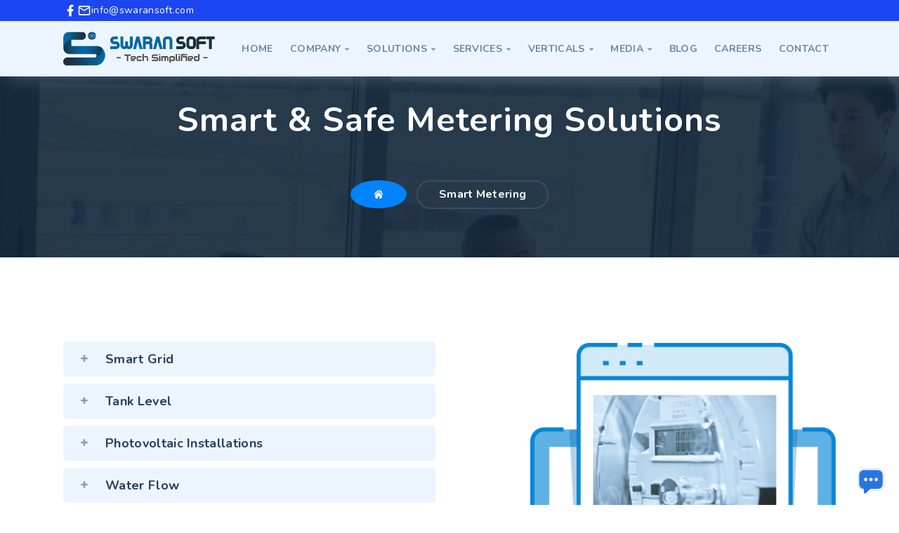

--- FILE ---
content_type: text/html; charset=utf-8
request_url: https://www.swaransoft.com/smart-metering.html
body_size: 39166
content:
<!DOCTYPE html>
<html>
<head>

    <!-- Google tag (gtag.js) -->
    <!-- Google Tag Manager -->
    <script>
        (function (w, d, s, l, i) {
            w[l] = w[l] || []; w[l].push({
                'gtm.start':
                    new Date().getTime(), event: 'gtm.js'
            }); var f = d.getElementsByTagName(s)[0],
                j = d.createElement(s), dl = l != 'dataLayer' ? '&l=' + l : ''; j.async = true; j.src =
                    'https://www.googletagmanager.com/gtm.js?id=' + i + dl; f.parentNode.insertBefore(j, f);
        })(window, document, 'script', 'dataLayer', 'GTM-MSLQK7V5');</script>
    <!-- End Google Tag Manager -->

    <meta charset="UTF-8">
    <meta name="viewport" content="width=device-width, initial-scale=1, maximum-scale=1">
    <meta http-equiv="X-UA-Compatible" content="IE=edge,IE=11">
    <title>Smart &amp; Safe Metering Solutions | Swaran Soft</title>
    
    <link rel="canonical" href="http://www.swaransoft.com/smart-metering.html" />
    <meta name="description" content="Smart Metering Sensors, Smart Metering Technology, Smart Grid, Tank Level, Water Flow, Silos Stock Calculation, Smart Metering Systems, Smart Metering Solutions, Gurgaon, India." />
    <meta property="og:title" content="Smart & Safe Metering Solutions | Swaran Soft">
    <meta property="og:description" content="Smart Metering Sensors, Smart Metering Technology, Smart Grid, Tank Level, Water Flow, Silos Stock Calculation, Smart Metering Systems, Smart Metering Solutions, Gurgaon, India.">
    <meta property="og:url" content="http://www.swaransoft.com/smart-metering.html">

    <meta property="og:type" content="website">
    <meta name="author" content="Yogesh Huja" />
    <meta name="subject" content="IT Company" />
    <meta name="owner" content="Swaran Soft Support Solutions Pvt. Ltd" />
    <meta name="coverage" content="India, Estonia" />
    <meta name="Geography" content="Swaran Soft Support Solutions Pvt Ltd, 845, 846, Tower B-2, Spaze iTech Park, Sector 49, Sohna Road, Gurgaon, Haryana-122018 (India) & Sepapaja 6, Tallinn 15551, Estonia" />
    <meta name="Language" content="English" />
    <meta http-equiv="CACHE-CONTROL" content="PUBLIC" />
    <meta name="distribution" content="Global" />
    <meta name="audience" content="All" />
    <meta name="revisit-after" content="3 days" />
    <meta name="Robots" content="INDEX,FOLLOW" />
    <meta name="country" content="India, Estonia" />
    <meta name="msvalidate.01" content="29A1AD57353C2F525C6F909202581DFE" />
    <link rel="publisher" href="https://plus.google.com/u/0/113190046016182323035">

    <link rel="icon" href="/img/favicon.ico" type="image/x-icon">
    <link href="/Content/animate.css" rel="stylesheet" />
    <link rel="stylesheet" type="text/css" href="/Content/theme-styles.css">
    <link rel="stylesheet" type="text/css" href="/Content/blocks.css">
    <link rel="stylesheet" type="text/css" href="/Content/widgets.css">
    <!--External fonts-->
    <link href="https://fonts.googleapis.com/css?family=Nunito:300,400,700,900" rel="stylesheet">
    <link href="https://fonts.googleapis.com/css?family=Baloo+Paaji" rel="stylesheet">
    <link href="/Content/owl.carousel.css" rel="stylesheet" />
    <!-- Styles for Plugins -->
    <link rel="stylesheet" type="text/css" href="/Content/swiper.min.css">
    <!--Styles for RTL-->
    <script src="/Scripts/jquery-3.2.0.min.js"></script>
    <script src="/Scripts/jquery.validate.js"></script>
    <script src="/Scripts/jquery.validate.unobtrusive.js"></script>

    <script>
        var _gaq = _gaq || [];
        _gaq.push(['_setAccount', 'UA-860536-38']);
        _gaq.push(['_trackPageview']);
        (function () {
            var ga = document.createElement('script'); ga.type = 'text/javascript'; ga.async = true;
            ga.src = ('https:' == document.location.protocol ? 'https://ssl' : 'http://www') + '.google-analytics.com/ga.js';
            var s = document.getElementsByTagName('script')[0]; s.parentNode.insertBefore(ga, s);
        })();
    </script>

    
    <!--Start of Tawk.to Script-->
    
    

    <!--End of Tawk.to Script-->
    <!-- Global site tag (gtag.js) - Google Ads: 805481156 -->

    
    <script src='https://www.google.com/recaptcha/api.js?onload=renderRecaptcha&render=explicit" async defer'></script>
    <script type="text/javascript">

        var renderRecaptcha = function () {
            
        //var reCaptchaCallback1 = function (response) {
        //    if (response !== '') {
        //        jQuery("#hdnValidateCaptcha1").val("1");
        //    } else {
        //        jQuery("#hdnValidateCaptcha1").val("");
        //    }
        //};
        //var reCaptchaCallback2 = function (response) {
        //    if (response !== '') {
        //        jQuery("#hdnValidateCaptcha2").val("1");
        //    } else {
        //        jQuery("#hdnValidateCaptcha2").val("");
        //    }
        //};
        //var reCaptchaCallback = function (response) {
        //    if (response !== '') {
        //        jQuery("#hdnValidateCaptcha").val("1");
        //    } else {
        //        jQuery("#hdnValidateCaptcha").val("");
        //    }
        };
    </script>
    <link rel="stylesheet" type="text/css" href="//cdnjs.cloudflare.com/ajax/libs/cookieconsent2/3.1.0/cookieconsent.min.css" />
    <script src="//cdnjs.cloudflare.com/ajax/libs/cookieconsent2/3.1.0/cookieconsent.min.js"></script>
    

    
    
    

    

    

    <script>
        // Function to set a cookie with the user consent
        function setCookie(name, value, days) {
            let expires = "";
            if (days) {
                const date = new Date();
                date.setTime(date.getTime() + days * 24 * 60 * 60 * 1000);
                expires = "; expires=" + date.toUTCString();
            }
            document.cookie = name + "=" + value + expires + "; path=/; SameSite=Lax";
        }

        // Function to get a cookie
        function getCookie(name) {
            const nameEQ = name + "=";
            const cookies = document.cookie.split(';');
            for (let i = 0; i < cookies.length; i++) {
                let c = cookies[i].trim();
                if (c.indexOf(nameEQ) === 0) return c.substring(nameEQ.length, c.length);
            }
            return null;
        }

        // Function to delete a cookie (for testing)
        function deleteCookie(name) {
            document.cookie = name + "=; expires=Thu, 01 Jan 1970 00:00:00 UTC; path=/;";
            location.reload();
        }

        // Check if consent cookie exists; if yes, hide iframe
        if (getCookie("userConsent")) {
            document.getElementById("myIframe").style.display = "none";
        }

        // Function to handle messages from CookieBot iframe
        function handleMessage(event) {
            if (event.origin === "https://cookiebot.swaransoft.com") {
                console.log("Received message from CookieBot:", event.data.cookieShow);

                if (event.data.cookieShow === true) { // User has given consent
                    setCookie("userConsent", "true", 365); // Store consent in a cookie for 1 year
                    document.getElementById("myIframe").style.display = "none"; // Hide the iframe
                }
            }
        }

        window.addEventListener("message", handleMessage);
    </script>

    <script>
        window.addEventListener("message", function (event) {
            // Verify the origin of the message for security
            if (event.origin !== "https://cookiebot.swaransoft.com") {
                return;
            }

            // Check the received message and apply the class
            if (event.data.className === "addClassToIframe") {
                document.getElementById("myIframe").classList.add("container-center_new");
            } else {
                document.getElementById("myIframe").classList.remove("container-center_new");
            }
        });
    </script>


    <style>
        #myIframe {
            position: fixed;
            bottom: 0;
            left: 0;
            /*            width: 100%;*/
            height: 328px;
            border: none !important;
            z-index: 1000; /* Ensure it appears above other content */
            background-color: transparent; /* Ensures no background color from iframe container */
            border-radius: 18px !important;
            width: 100%;
            height: 356px;
        }

        .container-center_new {
            width: 60% !important;
            height: 530px !important;
            background-color: transparent !important;
            position: fixed !important;
            z-index: 999999 !important;
            top: 50% !important;
            left: 50% !important;
            transform: translate(-50%, -50%) !important;
            box-shadow: -1px 2px 6px -3px #00000029 !important;
        }

        .highlight-frame {
            top: 50% !important;
            left: 50% !important;
            width: 70% !important;
            transform: translate(-50%, -50%) !important;
            height: 500px !important;
            background-color: transparent !important;
        }

        @media (max-width: 600px) {
            #myIframe {
                height: 500px;
            }
        }

        @media (max-width:991px) {
            .container-center_new {
                width: 100% !important;
                height: 700px !important;
            }
        }
    </style>

    


    <style>
        .new-chatbot {
            position: fixed;
            bottom: 20px;
            right: 20px;
            width: 300px;
            height: 500px;
            border: 1px solid #ccc;
            background-color: #fff;
            display: none; /* Initially hidden */
            z-index: 999999;
        }

            .new-chatbot iframe {
                width: 100%;
                height: calc(100% - 10px);
                border: none;
            }

            .new-chatbot button {
                position: absolute;
                top: -18px;
                right: -2px;
                background-color: #f44336;
                color: #fff;
                border: none;
                border-radius: 50%;
                width: 24px;
                height: 24px;
                cursor: pointer;
                font-size: 14px;
            }

        .chatbot-toggle {
            position: fixed;
            bottom: 20px;
            right: 20px;
            color: #fff;
            border: none;
            cursor: pointer;
            /* font-size: 16px; */
            z-index: 999999;
            padding: 0px;
            border-radius: 10px;
            height: 33px;
        }

            .chatbot-toggle img {
                width: 40px;
            }

        @media (max-width: 600px) {
            .new-chatbot {
                position: fixed;
                bottom: 20px;
                right: 20px;
                width: 300px;
                height: 550px;
                border: 1px solid #ccc;
                background-color: #fff;
                display: none;
                / Initially hidden / z-index: 999999;
            }
        }
    </style>
    
</head>
<body class="crumina-grid" id="site-body">

    <button class="chatbot-toggle">

        <img src="/img/chat-iocn.png" />
    </button>
    <div class="new-chatbot">
        <button type="button" class="close-chatbot">x</button>
        <iframe src="https://guest.getresponse.chat/?c=10d2f4f76fe58333ee7c6874f7a2c5866e89008391e5ba7b7dcf495d67"
                class="getresponse">
        </iframe>
    </div>
    <!-- Google Tag Manager (noscript) -->
    <noscript>
        <iframe src="https://www.googletagmanager.com/ns.html?id=GTM-MSLQK7V5"
                height="0" width="0" style="display:none;visibility:hidden"></iframe>
    </noscript>
    <!-- End Google Tag Manager (noscript) -->
    <!-- Google Tag Manager (noscript) -->
    <!-- Start---OLD One - Till 27 Sept 2023 -->
    

    <!-- End Google Tag Manager (noscript) -->
    <!-- End---OLD One - Till 27 Sept 2023 -->
    <!-- Preloader -->
    <div id="hellopreloader" style="display: block; position: fixed;z-index: 99999;top: 0;left: 0;width: 100%;height: 100%;min-width: 100%;background: #66b5ff url(svg/preload.svg) center center no-repeat;background-size: 41px;opacity: 1;"></div>
    <!-- ... end Preloader -->
    <!-- Header -->

    <header class="header header--menu-rounded header--blue-lighteen" id="site-header">

        
        <div class="top-header-info-cover-v2">
            <div class="container">
                <div class="top-header-info-v2">
                    <div class="social-link-v2">
                        <a href="https://www.facebook.com/swaransoft/">
                            <svg width="20" height="20" viewBox="0 0 24 24" fill="none" xmlns="http://www.w3.org/2000/svg">
                                <path d="M14 13.5H16.5L17.5 9.5H14V7.5C14 6.47 14 5.5 16 5.5H17.5V2.14C17.174 2.097 15.943 2 14.643 2C11.928 2 10 3.657 10 6.7V9.5H7V13.5H10V22H14V13.5Z" fill="white" />
                            </svg>
                        </a>
                        

                    </div>
                    <a href="mailto:info@swaransoft.com">
                        <svg width="20" height="20" viewBox="0 0 17 17" fill="none" xmlns="http://www.w3.org/2000/svg">
                            <path d="M15.5833 4.25001C15.5833 3.47084 14.9458 2.83334 14.1667 2.83334H2.83334C2.05417 2.83334 1.41667 3.47084 1.41667 4.25001V12.75C1.41667 13.5292 2.05417 14.1667 2.83334 14.1667H14.1667C14.9458 14.1667 15.5833 13.5292 15.5833 12.75V4.25001ZM14.1667 4.25001L8.50001 7.79168L2.83334 4.25001H14.1667ZM14.1667 12.75H2.83334V5.66668L8.50001 9.20834L14.1667 5.66668V12.75Z" fill="white" />
                        </svg>  <span>info@swaransoft.com</span>
                    </a>
                    
                </div>
            </div>
        </div>
        <div class="container">
            
            <div class="header-content-wrapper">

                <div class="site-logo">
                    
                    <a href="https://www.swaransoft.com">
                        <img src="/img/logo.png" alt="Utouch">
                    </a>
                </div>

                <nav id="primary-menu" class="primary-menu">

                    <a href='javascript:void(0)' id="menu-icon-trigger" class="menu-icon-trigger showhide">
                        
                        <span id="menu-icon-wrapper" class="menu-icon-wrapper">
                            <svg width="1000px" height="1000px">
                                <path id="pathD" d="M 300 400 L 700 400 C 900 400 900 750 600 850 A 400 400 0 0 1 200 200 L 800 800"></path>
                                <path id="pathE" d="M 300 500 L 700 500"></path>
                                <path id="pathF" d="M 700 600 L 300 600 C 100 600 100 200 400 150 A 400 380 0 1 1 200 800 L 800 200"></path>
                            </svg>
                        </span>
                    </a>

                    <ul class="primary-menu-menu">
                        <li class="menu-item-has-children">
                            <a href="https://www.swaransoft.com">Home</a>
                        </li>
                        <li class="">
                            <a href="javascript:void(0)">Company</a>
                            <ul class="sub-menu">
                                <li><a href="/about.html">About Us</a></li>
                                <li><a href="/How-We-Work.html">How We Work</a></li>
                                <li><a href="/engagement-models.html">Engagement Models</a></li>
                                <li><a href="/portfolio.html">Our Portfolio</a></li>
                            </ul>
                        </li>
                        <li class="menu-item-has-mega-menu menu-item-has-children">
                            <a href="javascript:void(0)">Solutions</a>
                            <div class="megamenu with-products">
                                <div class="megamenu-row">

                                    <div class="col3" data-mh="product-item">
                                        <div class="product-item">
                                            <div class="product-item-content">
                                                <h6 class="title">
                                                    Software as a Services (SaaS)
                                                </h6>
                                                <ul class="sub-menu2" style="margin-left: 12px; margin-bottom: 25px;">
                                                    <li><a href="/email-bot.html">Business Email Bots</a></li>
                                                    <li><a href="/products/feet-on-street.html">Feet On Street Tracker</a></li>
                                                    <li><a href="/products/partner-relationship-management.html">Partner Relationship Management</a></li>
                                                </ul>
                                                
                                            </div>
                                            <div class="product-item-thumb">
                                                <img src="/img/solutions/SaaS.png" alt="Swaransoft as a Services" />
                                            </div>
                                        </div>
                                    </div>

                                    <div class="col3" data-mh="product-item">
                                        <div class="product-item">
                                            <div class="product-item-content">
                                                <h6 class="title">
                                                    Platform as a Services (PaaS)
                                                </h6>
                                                <ul class="sub-menu2" style="margin-left: 12px; margin-bottom: 25px;">
                                                    <li><a href="/products/smart-retail-cloud.html">Smart Retail &amp; Malls Cloud</a></li>
                                                    <li><a href="/crew-management-system.html">Crew Management System</a></li>
                                                    <li><a href="/products/digital-asset-management.html">Digital Asset Management</a></li>
                                                </ul>
                                                
                                            </div>
                                            <div class="product-item-thumb">
                                                <img src="/img/solutions/PaaS.png" alt="Platform as a Services" />
                                            </div>
                                        </div>
                                    </div>

                                    <div class="col3" data-mh="product-item">
                                        <div class="product-item">
                                            <div class="product-item-content">
                                                <h6 class="title">
                                                    Infra as a Services (IaaS)
                                                </h6>
                                                <ul class="sub-menu2" style="margin-left: 12px; margin-bottom: 25px;">
                                                    <li><a href="/managed-cloud.html">Managed Cloud Services</a></li>
                                                    <li><a href="/internet-of-things.html">IoT Sensors &amp; Gateway Cloud</a></li>
                                                    <li style="visibility:hidden;"><a href="/whatsapp-chat-bot.html">Multi Factor Authentication Cloud</a></li>
                                                </ul>
                                                
                                            </div>
                                            <div class="product-item-thumb">
                                                <img src="/img/solutions/IaaS.png" alt="Infra as a Services">
                                            </div>
                                        </div>
                                    </div>
                                </div>
                            </div>
                        </li>
                        <li class="menu-item-has-mega-menu menu-item-has-children">
                            <a href="javascript:void(0)">Services</a>

                            <div class="megamenu with-products solutions">
                                <div class="megamenu-row">

                                    <div class="col4" data-mh="product-item">
                                        <div class="product-item">
                                            <div class="product-item-content">
                                                <h6 class="title">
                                                    IoT &amp; Smart Cities
                                                </h6>
                                                <ul class="sub-menu2" style="margin-left: 12px; margin-bottom: 25px;">
                                                    <li><a href="/e-health.html">E-Health</a></li>
                                                    <li><a href="/retail.html">Smart Retail</a></li>
                                                    <li><a href="/smart-water.html">Smart Water</a></li>
                                                    <li><a href="/smart-metering.html">Smart Metering</a></li>
                                                    <li><a href="/logistics.html">Smart Logistics</a></li>
                                                    <li><a href="/smart-agriculture.html">Smart Agriculture</a></li>
                                                    <li><a href="/home-automation.html">Home Automation</a></li>
                                                    <li><a href="/smart-environment.html">Smart Environment</a></li>
                                                    <li><a href="/industrial-control.html">IoT Industrial Control</a></li>
                                                    <li><a href="/smart-animal-farming.html">Smart Animal Farming</a></li>
                                                    <li><a href="/security-emergencies.html">Security &amp; Emergencies</a></li>
                                                </ul>
                                            </div>
                                        </div>
                                    </div>
                                    <div class="col4">
                                        <div class="product-item">
                                            <div class="product-item-content">
                                                <h6 class="title">
                                                    Digital Transformation
                                                </h6>
                                                <ul class="sub-menu2" style="margin-left: 12px; margin-bottom: 25px;">
                                                    <li><a href="/whatsapp-chat-bot.html">ChatBots</a></li>
                                                    <li><a href="/Blockchain.html">Blockchain</a></li>
                                                    <li><a href="/mobile-application-development.html">Mobile Apps</a></li>
                                                    <li><a href="/web-application-development.html">Custom Web App</a></li>
                                                    <li><a href="/big-data-and-hadoop.html">Big Data &amp; Hadoop</a></li>
                                                    <li><a href="/AR-VR.html">Virtual Showrooms (AR/VR)</a></li>
                                                    <li><a href="/Enterprise_Low_Code_Application_DevOps.html">Low Code Application</a></li>
                                                    <li><a href="/Multi_Channel_E_Commerce_Solutions.html">Multi-Channel E-Commerce Solutions</a></li>
                                                    <li><a href="/Next_Gen_PHP_Development.html">Next Gen PHP Development</a></li>

                                                </ul>
                                            </div>
                                        </div>
                                    </div>
                                    <div class="col4">
                                        <div class="product-item">
                                            <div class="product-item-content">
                                                <h6 class="title">
                                                    BI &amp; Analytics
                                                </h6>
                                                <ul class="sub-menu2" style="margin-left: 12px; margin-bottom: 25px;">
                                                    <li><a href="/solutions/bi.html">Business Intelligence</a></li>
                                                    <li><a href="/sales-analytics.html">Sales Analytics</a></li>
                                                    <li><a href="/marketing-analytics.html">Marketing Analytics</a></li>
                                                    <li><a href="/digital-analytics.html">Digital Analytics</a></li>
                                                    <li><a href="/customer-analytics.html">Customer Analytics</a></li>
                                                </ul>
                                                <h6 class="title">
                                                    Consulting to Execution
                                                </h6>
                                                <ul class="sub-menu2" style="margin-left: 12px; margin-bottom: 25px;">
                                                    <li><a href="/artificial-intelligence.html">Artificial Intelligence</a></li>
                                                    <li><a href="/managed-cloud.html">Managed Cloud Services</a></li>
                                                    <li><a href="/RPA.html">Robotics Process Automation</a></li>
                                                    
                                                </ul>
                                            </div>
                                        </div>
                                    </div>
                                    <img src="/img/services/Digital_girl.png" class="digital-girl" alt="Services" />
                                </div>
                            </div>
                        </li>
                        
                        <li class="menu-item-has-mega-menu menu-item-has-children">
                            <a href="javascript:void(0)">Verticals</a>
                            <ul class="sub-menu smallSubMenu">
                                <li><a href="/casestudies/charity.html">Charity</a></li>
                                <li><a href="/casestudies/telecom.html">Telecom</a></li>
                                <li><a href="/casestudies/education.html">Education</a></li>
                                <li><a href="/casestudies/publishing.html">Publishing</a></li>
                                <li><a href="/casestudies/real-Estate.html">Real Estate</a></li>
                                <li><a href="/casestudies/automotive.html">Automotive</a></li>
                                <li><a href="/casestudies/healthCare.html">Health Care</a></li>
                                <li><a href="/casestudies/transport.html">Transport</a></li>
                                <li><a href="/casestudies/manufacturing.html">Manufacturing</a></li>
                                <li><a href="/casestudies/energy-utilities.html">Energy & Utilities</a></li>
                                <li><a href="/casestudies/travel-Hospitality.html">Travel & Hospitality</a></li>
                                <li><a href="/casestudies/insurance.html">Insurance & Finance</a></li>
                            </ul>
                        </li>
                        <li class="">
                            <a href="javascript:void(0)">Media</a>
                            <ul class="sub-menu">
                                <li>
                                    <a href="/press-mentions.html">
                                        Press Mentions
                                    </a>
                                </li>
                                <li>
                                    <a href="/awards-and-accolades.html">
                                        Awards & Accolades
                                    </a>
                                </li>
                                <li>
                                    <a href="/customer-testimonial.html">
                                        Customer Testimonial
                                    </a>
                                </li>
                            </ul>
                        </li>
                        <li class="">
                            <a href="/blog">Blog</a>
                        </li>
                        <li class="">
                            <a href="/careers.html">Careers</a>
                        </li>
                        <li class="">
                            <a href="/contact.html">Contact</a>
                        </li>
                    </ul>
                    
                </nav>
            </div>
        </div>
    </header>

    <div class="header-spacer"></div>

    <!-- ... End Header -->


    <div class="content-wrapper">
        




<div class="crumina-stunning-header stunning-header--content-center stunning-header--min360 stunning-bg-SmartMetering align-center custom-color c-white fill-white">
    <div class="container">
        <div class="stunning-header-content">
            <h1 class="stunning-header-title">Smart & Safe Metering Solutions </h1>

            <div class="breadcrumbs-wrap inline-items">
                <a href="/index.html" class="btn btn--primary btn--round breadcrumbs-custom">
                    <svg class="utouch-icon utouch-icon-home-icon-silhouette breadcrumbs-custom"><use xmlns:xlink="http://www.w3.org/1999/xlink" xlink:href="#utouch-icon-home-icon-silhouette"></use></svg>
                </a>

                <ul class="breadcrumbs breadcrumbs--bordered">
                    <li class="breadcrumbs-item active">
                        <span class="breadcrumbs-custom">Smart Metering</span>
                        <svg class="utouch-icon utouch-icon-media-play-symbol breadcrumbs-custom"><use xmlns:xlink="http://www.w3.org/1999/xlink" xlink:href="#utouch-icon-media-play-symbol"></use></svg>
                    </li>
                </ul>
            </div>
        </div>
    </div>

    <div class="overlay-standard overlay--dark"></div>
</div>

<!-- Accordion -->

<section class="medium-padding120">
    <div class="container">
        <div class="row">
            <div class="col-lg-6 col-md-6 col-sm-12 col-xs-12">

                <ul class="crumina-module crumina-accordion" id="accordion">

                    <li class="accordion-panel">
                        <div class="panel-heading">
                            <a href="#toggleSample" class="accordion-heading collapsed" data-toggle="collapse" data-parent="#accordion" aria-expanded="false">
                                <span class="icons">
                                    <svg class="utouch-icon utouch-icon-add"><use xlink:href="#utouch-icon-add"></use></svg>
                                    <svg class="utouch-icon active utouch-icon-minus"><use xlink:href="#utouch-icon-minus"></use></svg>
                                </span>
                                <span class="ovh title">Smart Grid</span>
                            </a>
                        </div>

                        <div id="toggleSample" class="panel-collapse collapse" aria-expanded="false" role="tree">
                            <div class="panel-info">
                                Energy consumption monitoring and management.
                            </div>
                        </div>
                    </li>

                    <li class="accordion-panel">
                        <div class="panel-heading">
                            <a href="#toggleOne" class="accordion-heading collapsed" data-toggle="collapse" data-parent="#accordion" aria-expanded="false">
                                <span class="icons">
                                    <svg class="utouch-icon utouch-icon-add"><use xlink:href="#utouch-icon-add"></use></svg>
                                    <svg class="utouch-icon active utouch-icon-minus"><use xlink:href="#utouch-icon-minus"></use></svg>
                                </span>
                                <span class="ovh title">
                                    Tank Level
                                </span>
                            </a>
                        </div>

                        <div id="toggleOne" class="panel-collapse collapse" aria-expanded="false" role="tree">
                            <div class="panel-info">
                                Monitoring of water, oil and gas levels in storage tanks and cisterns.
                            </div>
                        </div>
                    </li>

                    <li class="accordion-panel">
                        <div class="panel-heading">
                            <a href="#toggleTwo" class="accordion-heading collapsed" data-toggle="collapse" data-parent="#accordion" aria-expanded="false">
                                <span class="icons">
                                    <svg class="utouch-icon utouch-icon-add"><use xlink:href="#utouch-icon-add"></use></svg>
                                    <svg class="utouch-icon active utouch-icon-minus"><use xlink:href="#utouch-icon-minus"></use></svg>
                                </span>
                                <span class="ovh title">Photovoltaic Installations</span>
                            </a>
                        </div>

                        <div id="toggleTwo" class="panel-collapse collapse" aria-expanded="false" role="tree">
                            <div class="panel-info">
                                Monitoring and optimization of performance in solar energy plants.
                            </div>
                        </div>
                    </li>

                    <li class="accordion-panel">
                        <div class="panel-heading">
                            <a href="#toggleThree" class="accordion-heading collapsed" data-toggle="collapse" data-parent="#accordion" aria-expanded="false">
                                <span class="icons">
                                    <svg class="utouch-icon utouch-icon-add"><use xlink:href="#utouch-icon-add"></use></svg>
                                    <svg class="utouch-icon active utouch-icon-minus"><use xlink:href="#utouch-icon-minus"></use></svg>
                                </span>
                                <span class="ovh title">
                                    Water Flow
                                </span>
                            </a>
                        </div>

                        <div id="toggleThree" class="panel-collapse collapse" aria-expanded="false" role="tree">
                            <div class="panel-info">
                                Measurement of water pressure in water transportation systems.
                            </div>
                        </div>
                    </li>

                    <li class="accordion-panel">
                        <div class="panel-heading">
                            <a href="#toggleFour" class="accordion-heading collapsed" data-toggle="collapse" data-parent="#accordion" aria-expanded="false">
                                <span class="icons">
                                    <svg class="utouch-icon utouch-icon-add"><use xlink:href="#utouch-icon-add"></use></svg>
                                    <svg class="utouch-icon active utouch-icon-minus"><use xlink:href="#utouch-icon-minus"></use></svg>
                                </span>
                                <span class="ovh title">
                                    Silos Stock Calculation
                                </span>
                            </a>
                        </div>

                        <div id="toggleFour" class="panel-collapse collapse" aria-expanded="false" role="tree">
                            <div class="panel-info">
                                Measurement of emptiness level and weight of the goods.
                            </div>
                        </div>
                    </li>

                </ul>
            </div>

            <div class="col-lg-5 col-lg-offset-1 col-md-6 col-sm-12 col-xs-12">
                <img src="/img/smartWord/inner/Metering.png" />
            </div>
        </div>
    </div>
</section>

<!-- ... end Accordion -->


        <!-- Promo Block -->
        <section class="background-cover bg-blue-lighteen bg-12 align-center py-5 BrochureDownload">
            <div class="container-fluid">
                <div class="row callback-row">
                    
                    
                </div>
            </div>
        </section>
        <!-- ... end Promo Block -->
    </div>
    




    <div class="info-v2  padding">
        <div class="container">
            <div class="info-row">
                
                <div class="box">
                    <div class="info-box-v2">
                        <img src="/img/flags/flag-001.png">
                        <a href="tel:+91-9220313650">+91-9220313650</a>
                    </div>
                </div>
                <div class="box">
                    <div class="info-box-v2 right">
                        <img src="/img/flags/flag-004.png">
                        <a href="tel:+971-501221650">+971-501221650</a>
                    </div>
                </div>
                <div class="box">
                    <div class="info-box-v2 right">
                        <img src="/img/flags/flag-002.png">
                        <a href="tel:+372-7122541">+372-7122541</a>
                    </div>
                </div>
                <div class="box">
                    <div class="info-box-v2 right">
                        <img src="/img/flags/flag-003.png">
                        <a href="tel:+1-9294592657">+1-9294592657</a>
                    </div>
                </div>
            </div>
        </div>
    </div>

    <!-- Footer -->

    <footer class="footer" id="site-footer">
        <div class="header-lines-decoration">
            <span class="bg-secondary-color"></span>
            <span class="bg-blue"></span>
            <span class="bg-blue-light"></span>
            <span class="bg-orange-light"></span>
            <span class="bg-red"></span>
            <span class="bg-green"></span>
            <span class="bg-secondary-color"></span>
        </div>

        <div class="container">
            <div class="row">

                <div class="col-lg-3 col-md-3 col-sm-12 col-sm-offset-0 col-xs-12">
                    <div class="widget w-list">
                        <h5 class="widget-title">Company</h5>
                        <ul class="list list--primary">
                            <li>
                                <a href="/about.html">About Us</a>
                                <svg class="utouch-icon utouch-icon-arrow-right"><use xlink:href="#utouch-icon-arrow-right"></use></svg>
                            </li>
                            <li>
                                <a href="/How-We-Work.html">How We Work</a>
                                <svg class="utouch-icon utouch-icon-arrow-right"><use xlink:href="#utouch-icon-arrow-right"></use></svg>
                            </li>
                            <li>
                                <a href="/engagement-models.html">Engagement Models</a>
                                <svg class="utouch-icon utouch-icon-arrow-right"><use xlink:href="#utouch-icon-arrow-right"></use></svg>
                            </li>
                            <li>
                                <a href="/portfolio.html">Our Portfolio</a>
                                <svg class="utouch-icon utouch-icon-arrow-right"><use xlink:href="#utouch-icon-arrow-right"></use></svg>
                            </li>
                        </ul>
                    </div>
                </div>

                <div class="col-lg-3 col-md-3 col-sm-12 col-sm-offset-0 col-xs-12">
                    <div class="widget w-list">
                        <h5 class="widget-title">Solutions</h5>
                        <ul class="list list--primary">
                            <li class="white_clr">
                                Software as a Services (SaaS)
                                <svg class="utouch-icon utouch-icon-arrow-right"><use xlink:href="#utouch-icon-arrow-right"></use></svg>
                            </li>
                            <li>

                                <a href="/email-bot.html">
                                    Business Email Bots

                                </a>
                                <svg class="utouch-icon utouch-icon-arrow-right"><use xlink:href="#utouch-icon-arrow-right"></use></svg>
                            </li>
                            <li>
                                <a href="/products/feet-on-street.html"> Feet On Street Tracker</a>
                                <svg class="utouch-icon utouch-icon-arrow-right"><use xlink:href="#utouch-icon-arrow-right"></use></svg>
                            </li>
                            <li>
                                <a href="/products/partner-relationship-management.html"> Partner Relationship Management</a>
                                <svg class="utouch-icon utouch-icon-arrow-right"><use xlink:href="#utouch-icon-arrow-right"></use></svg>
                            </li>
                            <li class="white_clr mt-30">
                                Platform as a Services (PaaS)
                                <svg class="utouch-icon utouch-icon-arrow-right"><use xlink:href="#utouch-icon-arrow-right"></use></svg>
                            </li>
                            <li>
                                <a href="/products/smart-retail-cloud.html"> Smart Retail & Malls Cloud</a>
                                <svg class="utouch-icon utouch-icon-arrow-right"><use xlink:href="#utouch-icon-arrow-right"></use></svg>
                            </li>
                            <li>
                                <a href="/crew-management-system.html"> Crew Management System</a>
                                <svg class="utouch-icon utouch-icon-arrow-right"><use xlink:href="#utouch-icon-arrow-right"></use></svg>
                            </li>
                            <li>
                                <a href="/products/digital-asset-management.html"> Digital Asset Management</a>
                                <svg class="utouch-icon utouch-icon-arrow-right"><use xlink:href="#utouch-icon-arrow-right"></use></svg>
                            </li>
                            <li class="white_clr" style="margin-top:30px;">
                                Infra as a Services (IaaS)
                                <svg class="utouch-icon utouch-icon-arrow-right"><use xlink:href="#utouch-icon-arrow-right"></use></svg>
                            </li>
                            <li>
                                <a href="/managed-cloud.html"> Managed Cloud Services</a>
                                <svg class="utouch-icon utouch-icon-arrow-right"><use xlink:href="#utouch-icon-arrow-right"></use></svg>
                            </li>
                            <li>
                                <a href="/internet-of-things.html">IoT Sensors & Gateway Cloud</a>
                                <svg class="utouch-icon utouch-icon-arrow-right"><use xlink:href="#utouch-icon-arrow-right"></use></svg>
                            </li>

                            
                        </ul>
                    </div>
                </div>

                <div class="col-lg-3 col-md-3 col-sm-12 col-sm-offset-0 col-xs-12">
                    <div class="widget w-list">
                        <h5 class="widget-title">Services</h5>
                        <ul class="list list--primary">

                            <li class="white_clr">
                                Digital Transformation
                                <svg class="utouch-icon utouch-icon-arrow-right"><use xlink:href="#utouch-icon-arrow-right"></use></svg>
                            </li>

                            <li>
                                <a href="/whatsapp-chat-bot.html">ChatBots</a>
                                <svg class="utouch-icon utouch-icon-arrow-right"><use xlink:href="#utouch-icon-arrow-right"></use></svg>
                            </li>
                            <li>
                                <a href="/Blockchain.html">
                                    Blockchain
                                </a>
                                <svg class="utouch-icon utouch-icon-arrow-right"><use xlink:href="#utouch-icon-arrow-right"></use></svg>
                            </li>
                            <li>
                                <a href="/mobile-application-development.html">
                                    Mobile Apps
                                </a>
                                <svg class="utouch-icon utouch-icon-arrow-right"><use xlink:href="#utouch-icon-arrow-right"></use></svg>
                            </li>

                            <li>
                                <a href="/web-application-development.html">
                                    Custom Web App
                                </a>
                                <svg class="utouch-icon utouch-icon-arrow-right"><use xlink:href="#utouch-icon-arrow-right"></use></svg>
                            </li>

                            <li>
                                <a href="/big-data-and-hadoop.html">
                                    Big Data & Hadoop
                                </a>
                                <svg class="utouch-icon utouch-icon-arrow-right"><use xlink:href="#utouch-icon-arrow-right"></use></svg>
                            </li>

                            <li>
                                <a href="/AR-VR.html">
                                    Virtual Showrooms (AR/VR)
                                </a>
                                <svg class="utouch-icon utouch-icon-arrow-right"><use xlink:href="#utouch-icon-arrow-right"></use></svg>
                            </li>
                            <li class="white_clr" style="margin-top:30px; ">

                                BI & Analytics

                                <svg class="utouch-icon utouch-icon-arrow-right"><use xlink:href="#utouch-icon-arrow-right"></use></svg>
                            </li>

                            <li>
                                <a href="/sales-analytics.html">
                                    Sales Analytics
                                </a>
                                <svg class="utouch-icon utouch-icon-arrow-right"><use xlink:href="#utouch-icon-arrow-right"></use></svg>
                            </li>
                            <li>
                                <a href="/marketing-analytics.html">
                                    Marketing Analytics
                                </a>
                                <svg class="utouch-icon utouch-icon-arrow-right"><use xlink:href="#utouch-icon-arrow-right"></use></svg>
                            </li>

                            <li>
                                <a href="/digital-analytics.html">
                                    Digital Analytics
                                </a>
                                <svg class="utouch-icon utouch-icon-arrow-right"><use xlink:href="#utouch-icon-arrow-right"></use></svg>
                            </li>
                            <li>
                                <a href="/customer-analytics.html">
                                    Customer Analytics
                                </a>
                                <svg class="utouch-icon utouch-icon-arrow-right"><use xlink:href="#utouch-icon-arrow-right"></use></svg>
                            </li>
                        </ul>
                    </div>
                </div>

                <div class="col-lg-3 col-md-4 col-sm-12 col-sm-offset-0 col-xs-12">
                    <div class="widget w-list">
                        <h5 class="widget-title">Services</h5>
                        <ul class="list list--primary">
                            <li class="white_clr">
                                <a style="color:#fff !important; " href="/DigitalTransformation.html">
                                    Consulting to Execution
                                </a>
                                <svg class="utouch-icon utouch-icon-arrow-right"><use xlink:href="#utouch-icon-arrow-right"></use></svg>
                            </li>

                            <li>
                                <a href="/artificial-intelligence.html">
                                    Artificial Intelligence
                                </a>
                                <svg class="utouch-icon utouch-icon-arrow-right"><use xlink:href="#utouch-icon-arrow-right"></use></svg>
                            </li>

                            <li>
                                <a href="/managed-cloud.html">
                                    Managed Cloud Services
                                </a>
                                <svg class="utouch-icon utouch-icon-arrow-right"><use xlink:href="#utouch-icon-arrow-right"></use></svg>
                            </li>

                            <li>
                                <a href="/RPA.html">
                                    Robotics Process Automation
                                </a>
                                <svg class="utouch-icon utouch-icon-arrow-right"><use xlink:href="#utouch-icon-arrow-right"></use></svg>
                            </li>

                            <li>
                                <a href="/internet-of-things.html">
                                    Internet of Things(IoT)
                                </a>
                                <svg class="utouch-icon utouch-icon-arrow-right"><use xlink:href="#utouch-icon-arrow-right"></use></svg>
                            </li>
                        </ul>

                        <h5 class="widget-title">Contact Us</h5>
                        
                        <div class="contact-item display-flex">
                            <svg class="utouch-icon utouch-icon-message-closed-envelope-1"><use xlink:href="#utouch-icon-message-closed-envelope-1"></use></svg>
                            <span class="info">info@swaransoft.com</span>
                        </div>
                        
                        
                        
                        <div class="widget w-follow">
                            <ul>
                                <li>Follow Us:</li>
                                <li>
                                    <a href="https://www.facebook.com/swaransoft/" target="_blank"><svg class="utouch-icon" viewBox="0 0 16 16" xmlns="http://www.w3.org/2000/svg" fill-rule="#fff" clip-rule="#fff" stroke-linejoin="#fff" stroke-miterlimit="1.414"><path d="M15.117 0H.883C.395 0 0 .395 0 .883v14.234c0 .488.395.883.883.883h7.663V9.804H6.46V7.39h2.086V5.607c0-2.066 1.262-3.19 3.106-3.19.883 0 1.642.064 1.863.094v2.16h-1.28c-1 0-1.195.48-1.195 1.18v1.54h2.39l-.31 2.42h-2.08V16h4.077c.488 0 .883-.395.883-.883V.883C16 .395 15.605 0 15.117 0" fill-rule="#fff"></path></svg></a>
                                </li>
                                <li>
                                    <a href="https://twitter.com/SwaranSoftIndia" target="_blank"><svg class="utouch-icon" viewBox="0 0 16 16" xmlns="http://www.w3.org/2000/svg" fill-rule="evenodd" clip-rule="evenodd" stroke-linejoin="round" stroke-miterlimit="1.414"><path d="M16 3.038c-.59.26-1.22.437-1.885.517.677-.407 1.198-1.05 1.443-1.816-.634.37-1.337.64-2.085.79-.598-.64-1.45-1.04-2.396-1.04-1.812 0-3.282 1.47-3.282 3.28 0 .26.03.51.085.75-2.728-.13-5.147-1.44-6.766-3.42C.83 2.58.67 3.14.67 3.75c0 1.14.58 2.143 1.46 2.732-.538-.017-1.045-.165-1.487-.41v.04c0 1.59 1.13 2.918 2.633 3.22-.276.074-.566.114-.865.114-.21 0-.41-.02-.61-.058.42 1.304 1.63 2.253 3.07 2.28-1.12.88-2.54 1.404-4.07 1.404-.26 0-.52-.015-.78-.045 1.46.93 3.18 1.474 5.04 1.474 6.04 0 9.34-5 9.34-9.33 0-.14 0-.28-.01-.42.64-.46 1.2-1.04 1.64-1.7z" fill-rule="nonzero"></path></svg></a>
                                </li>
                                <li>
                                    <a href="https://www.linkedin.com/company/swaran-soft-support-solutions-pvt-ltd/" target="_blank">
                                        <svg version="1.1" id="Capa_1" xmlns="http://www.w3.org/2000/svg" xmlns:xlink="http://www.w3.org/1999/xlink" x="0px" y="0px"
                                             width="14px" height="14px" viewBox="0 0 430.117 430.117" style="enable-background:new 0 0 430.117 430.117;fill: #fff;"
                                             xml:space="preserve">
                                        <g>
                                        <path id="LinkedIn" d="M430.117,261.543V420.56h-92.188V272.193c0-37.271-13.334-62.707-46.703-62.707
										c-25.473,0-40.632,17.142-47.301,33.724c-2.432,5.928-3.058,14.179-3.058,22.477V420.56h-92.219c0,0,1.242-251.285,0-277.32h92.21
										v39.309c-0.187,0.294-0.43,0.611-0.606,0.896h0.606v-0.896c12.251-18.869,34.13-45.824,83.102-45.824
										C384.633,136.724,430.117,176.361,430.117,261.543z M52.183,9.558C20.635,9.558,0,30.251,0,57.463
										c0,26.619,20.038,47.94,50.959,47.94h0.616c32.159,0,52.159-21.317,52.159-47.94C103.128,30.251,83.734,9.558,52.183,9.558z
										 M5.477,420.56h92.184v-277.32H5.477V420.56z">
								
									</path>
								</g>
						</svg>
                                    </a>
                                </li>
                                
                            </ul>
                        </div>
                    </div>
                </div>
            </div>
            <div class="row">
                <div class="col-lg-12 col-md-12 col-sm-12 col-xs-12">
                    <div class="bottomOtherNav align-center">
                        <ul class="">
                            <li>
                                <a href="/disclaimer.html">Disclaimer</a>
                            </li>
                            <li>
                                <a href="/terms-conditions.html">Terms & Conditions</a>
                            </li>
                            <li>
                                <a href="/privacy-policy.html">Privacy Policy</a>
                            </li>
                            <li>
                                <a href="/contact.html">Contact Us</a>
                            </li>
                            <li>
                                <a href="/careers.html">Careers</a>
                            </li>
                            <li>
                                <a href="https://referworkspace.app.goo.gl/GccZ" target="_blank">Google for work</a>
                            </li>
                        </ul>
                    </div>
                </div>
            </div>
            <div class="align-center footer_logo">
                <img src="/img/bannerIcon/nascom.png" />
                <img src="/img/bannerIcon/clutch.png" />
                <img src="/img/bannerIcon/goodfirms.png" />
            </div>
        </div>

        <div class="sub-footer">
            
            <div class="container">
                <div class="row">
                    <div class="col-lg-12 col-md-12 col-sm-12 col-xs-12">
                        <span>
                            &copy; 2026 <a href="index.html" class="sub-footer__link"> Swaran Soft</a>
                        </span>

                        <span>
                            Swaran Soft Support Solutions Pvt. Ltd , All rights reserved.
                        </span>
                    </div>
                </div>
            </div>
        </div>

    </footer>


    



    

    <!-- End Footer -->
    
    <!-- Send Message Popup -->
    <div class="window-popup download-popup1">
        <a href="#" class="popup-close js-popup-close cd-nav-trigger">
            <svg class="utouch-icon utouch-icon-cancel-1"><use xlink:href="#utouch-icon-cancel-1"></use></svg>
        </a>

        
    </div>

    <div class="window-popup message-popup">
        <a href="#" class="popup-close js-popup-close cd-nav-trigger">
            <svg class="utouch-icon utouch-icon-cancel-1"><use xlink:href="#utouch-icon-cancel-1"></use></svg>
        </a>

        <div class="send-message-popup">
            <h5>Send a Message</h5>
            <p>We would like to hear from you!</p>
            

<form action="/Home/Contactform" class="form-horizontal" id="submitForm1" method="post" role="form"><input name="__RequestVerificationToken" type="hidden" value="4Wg5dcXjVyuDBAsAr8IOC9hRt0bSbp3Q_YhAaMxRrcZWp5j_GhX9TGsN3nGNOgxdfTZFZ3HgaC3kDEk6mfvWDZ-tkafr-K2x9qB_4tTzgmI1" />    <div class="with-icon">
        <input data-val="true" data-val-length="The Name must be at least 0 characters long." data-val-length-max="50" data-val-required="Please enter Name." id="Name" maxlength="50" name="Name" placeholder="Your Name" required="required" type="text" value="" />
        <svg class="utouch-icon utouch-icon-user"><use xlink:href="#utouch-icon-user"></use></svg>
    </div>
    <div class="with-icon">
        <input data-val="true" data-val-length="The Email must be at least 0 characters long." data-val-length-max="50" data-val-regex="Please enter a valid E-mail" data-val-regex-pattern="^([a-zA-Z0-9_\.\-])+\@(([a-zA-Z0-9\-])+\.)+([a-zA-Z0-9]{2,4})+$" data-val-required="Please enter email." id="Email" maxlength="50" name="Email" placeholder="Email Address" required="required" type="email" value="" />
        <svg class="utouch-icon utouch-icon-message-closed-envelope-1"><use xlink:href="#utouch-icon-message-closed-envelope-1"></use></svg>
    </div>
    <div class="with-icon">
        <input class="with-icon" data-val="true" data-val-length="The Mobile must be at least 10 characters long." data-val-length-max="15" data-val-length-min="10" data-val-required="The Mobile field is required." id="Mobile" maxlength="15" minlength="10" name="Mobile" placeholder="Phone Number" required="required" type="tel" value="" />
        <svg class="utouch-icon utouch-icon-telephone-keypad-with-ten-keys"><use xlink:href="#utouch-icon-telephone-keypad-with-ten-keys"></use></svg>
    </div>
    <div class="with-icon">
        <input class="with-icon" id="Subject" maxlength="50" name="Subject" placeholder="Subject" required="required" type="text" value="" />
        <svg class="utouch-icon utouch-icon-icon-1"><use xlink:href="#utouch-icon-icon-1"></use></svg>
    </div>
    <div class="with-icon">
        <textarea cols="20" data-val="true" data-val-length="The Comment must be at least 0 characters long." data-val-length-max="250" id="Comment" maxlength="250" name="Comment" placeholder="Your Message" required="required" rows="2">
</textarea>
        <svg class="utouch-icon utouch-icon-edit"><use xlink:href="#utouch-icon-edit"></use></svg>
    </div>
    <button id="btnContactUS1" type="submit" class="btn btn--green btn--with-shadow full-width">
        Send a Message
    </button>
</form>
<script type="text/javascript">
    $(document).ready(function () {
        $.validator.addMethod("checkEmailFormat1", function (value, element) {
            email_regex = /^\b([a-zA-Z0-9_\.\-])+\@(([a-zA-Z0-9\-])+\.)+([a-zA-Z0-9]{2,4})\b$/i;
            return this.optional(element) || email_regex.test(value);
        }, "Please enter a valid email address.");
        $.validator.addMethod("validateMobileNo1", function (value, element) {
            mobile_regex = /^\+?([0-9]{2,4})?[-. ]?([0-9]{3,10})[-. ]?([0-9]{3,10})?$/;
            return this.optional(element) || mobile_regex.test(value);
        }, "Please enter a valid mobile no.");
        $.validator.addMethod("ValidateCaptcha1", function (value, element) {
            return this.optional(element) || value == 1;
        }, "Please enter a valid captcha.");
    });
    $('#submitForm1').validate({
        rules: {
            Name: {
                required: true,
            },
            Email: {
                required: true,
                checkEmailFormat1: true
            },
            Mobile: {
                required: true,
                validateMobileNo1: true
            },
            Subject: {
                required: true,
            },
            Comment: {
                required: true,
            },
            hdnValidateCaptchaContactUs: {
                required: true,
                ValidateCaptcha1: true
            }
        },
        messages: {
            Name: {
                required: 'Please enter name',
            },
            Email: {
                required: 'Please enter email address',
                checkEmailFormat1: 'Please enter a valid email address'
            },
            Mobile: {
                required: 'Please enter phone no.',
                validateMobileNo1: 'Please enter a valid phone no.'
            },
            Subject: {
                required: 'Please enter subject',
            },
            Comment: {
                required: 'Please enter message',
            },
            hdnValidateCaptchaContactUs: {
                required: 'Captcha verification failed',
                ValidateCaptcha1: "Captcha verification failed"
            }
        },
        errorElement: 'span',
        errorClass: 'validation-error'
    });

    jQuery('#btnContactUS1').click(function (e) {
        if (typeof (grecaptcha) != 'undefined') {
            //var response = grecaptcha.getResponse(2);
            //if (response.length === 0) {
            var response = window.grecaptcha.getResponse();
            if (response === "") {
                jQuery("#hdnValidateCaptchaContactUs").val("");
                jQuery("#hdnValidateCaptchaContactUs-error").removeClass("hide");
            }
            else {
                jQuery("#hdnValidateCaptchaContactUs").val("1");
                jQuery("#hdnValidateCaptchaContactUs-error").addClass("hide");
                gtag_report_conversion('https://www.swaransoft.com/ThankYou');
            }
        }
    });
</script>


        </div>
    </div>

    <!-- Send Message Popup -->
    <!-- Search Popup -->

    <div class="search-popup search--dark">
        <a href="#" class="popup-close js-popup-close cd-nav-trigger">
            <svg class="utouch-icon utouch-icon-cancel-1"><use xlink:href="#utouch-icon-cancel-1"></use></svg>
        </a>

        <div class="search-full-screen">

            <div class="search-standard">
                <form id="search-header-1" name="form-search-header" method="post">
                    <div class="typeahead__container">
                        <div class="typeahead__field">

                            <span class="typeahead__query">
                                <input class="js-typeahead" name="utouch_posts[query]" placeholder="What are you looking for?" autocomplete="off" type="search" autofocus>
                            </span>
                            <button type="submit" class="form-icon">
                                <svg class="utouch-icon utouch-icon-search"><use xlink:href="#utouch-icon-search"></use></svg>
                            </button>
                            <span class="close js-popup-clear-input form-icon">
                                <svg class="utouch-icon utouch-icon-cancel-1"><use xlink:href="#utouch-icon-cancel-1"></use></svg>
                            </span>

                        </div>
                    </div>
                </form>
            </div>

        </div>

    </div>

    <!-- Used SVG-icons -->
    <!-- Send Message Popup -->



    <div class="window-popup download-popup">
        <a href="#" class="popup-close js-popup-close cd-nav-trigger">
            <svg class="utouch-icon utouch-icon-cancel-1"><use xlink:href="#utouch-icon-cancel-1"></use></svg>
        </a>

        <div class="send-message-popup">
            <h5>Send a Message</h5>
            
        </div>
    </div>

    <!-- Send Message Popup -->

    <svg xmlns="http://www.w3.org/2000/svg" style="display: block; width: 1px; height: 1px; visibility: hidden; opacity: 0;">

        <symbol id="utouch-icon-calendar-1" viewBox="0 0 512 512">
            <path d="m462 77l-46 0 0-18c0-9-7-17-16-17-9 0-17 8-17 17l0 18-254 0 0-18c0-9-8-17-17-17-9 0-16 8-16 17l0 18-46 0c-28 0-50 23-50 50 0 4 0 323 0 326 0 9 7 17 17 17l478 0c10 0 17-8 17-17 0-3 0-322 0-326 0-27-22-50-50-50z m17 359l-446 0 0-229 446 0z m0-262l-446 0 0-47c0-9 8-16 17-16l46 0 0 5c0 9 7 16 16 16 9 0 17-7 17-16l0-5 254 0 0 5c0 9 8 16 17 16 9 0 16-7 16-16l0-5 46 0c9 0 17 7 17 16z m-355 66c-17 0-30 14-30 30 0 17 13 30 30 30 16 0 30-13 30-30 0-16-14-30-30-30z m132 0c-17 0-30 14-30 30 0 17 13 30 30 30 17 0 30-13 30-30 0-16-13-30-30-30z m132 0c-16 0-30 14-30 30 0 17 14 30 30 30 17 0 30-13 30-30 0-16-13-30-30-30z m-264 103c-17 0-30 14-30 31 0 16 13 30 30 30 16 0 30-14 30-30 0-17-14-31-30-31z m132 0c-17 0-30 14-30 31 0 16 13 30 30 30 17 0 30-14 30-30 0-17-13-31-30-31z m132 0c-16 0-30 14-30 31 0 16 14 30 30 30 17 0 30-14 30-30 0-17-13-31-30-31z" />
        </symbol>

        <symbol id="utouch-icon-calendar-2" viewBox="0 0 512 512">
            <path d="m462 77l-46 0 0-18c0-9-7-17-16-17-9 0-17 8-17 17l0 18-254 0 0-18c0-9-8-17-17-17-9 0-16 8-16 17l0 18-46 0c-28 0-50 23-50 50 0 4 0 323 0 326 0 9 7 17 17 17l478 0c10 0 17-8 17-17 0-3 0-322 0-326 0-27-22-50-50-50z m17 359l-446 0 0-229 446 0z m0-262l-446 0 0-47c0-9 8-16 17-16l46 0 0 5c0 9 7 16 16 16 9 0 17-7 17-16l0-5 254 0 0 5c0 9 8 16 17 16 9 0 16-7 16-16l0-5 46 0c9 0 17 7 17 16z m-329 66l-53 0c-9 0-17 7-17 17 0 9 8 16 17 16l53 0c10 0 17-7 17-16 0-10-7-17-17-17z m133 0l-54 0c-9 0-16 7-16 17 0 9 7 16 16 16l54 0c9 0 16-7 16-16 0-10-7-17-16-17z m134 0l-53 0c-9 0-17 7-17 17 0 9 8 16 17 16l53 0c9 0 17-7 17-16 0-10-8-17-17-17z m-267 65l-53 0c-9 0-17 8-17 17 0 9 8 17 17 17l53 0c10 0 17-8 17-17 0-9-7-17-17-17z m133 0l-54 0c-9 0-16 8-16 17 0 9 7 17 16 17l54 0c9 0 16-8 16-17 0-9-7-17-16-17z m134 0l-53 0c-9 0-17 8-17 17 0 9 8 17 17 17l53 0c9 0 17-8 17-17 0-9-8-17-17-17z m-267 66l-53 0c-9 0-17 7-17 16 0 10 8 17 17 17l53 0c10 0 17-7 17-17 0-9-7-16-17-16z m133 0l-54 0c-9 0-16 7-16 16 0 10 7 17 16 17l54 0c9 0 16-7 16-17 0-9-7-16-16-16z m134 0l-53 0c-9 0-17 7-17 16 0 10 8 17 17 17l53 0c9 0 17-7 17-17 0-9-8-16-17-16z" />
        </symbol>

        <symbol id="utouch-icon-cancel-1" viewBox="0 0 512 512">
            <path d="m293 256l211-209c10-10 10-26 0-36-10-10-27-10-37 0l-210 209-212-212c-10-10-27-10-37 0-10 10-10 26 0 36l212 212-212 212c-11 10-11 26 0 36 10 10 26 10 36 0l213-211 211 211c10 10 26 10 36 0 11-10 11-26 0-36z" />
        </symbol>

        <symbol id="utouch-icon-checked" viewBox="0 0 512 512">
            <path d="m450 240c-1-8-7-13-15-13-7 1-13 7-13 15 1 4 1 9 1 14 0 109-89 198-198 198-109 0-198-89-198-198 0-109 89-198 198-198 43 0 84 14 119 40 6 4 14 3 19-3 4-6 3-15-3-19-39-30-86-45-135-45-124 0-225 101-225 225 0 124 101 225 225 225 124 0 225-101 225-225 0-5 0-11 0-16z m46-178c-20-21-54-21-75 0l-197 197-70-70c-21-21-55-21-76 0-20 21-20 55 0 75l121 121c7 7 16 10 25 10 9 0 18-3 25-10l247-248c21-21 21-54 0-75z m-19 56l-248 247c-3 4-8 4-11 0l-120-120c-10-10-10-27 0-37 5-5 12-7 18-7 7 0 14 2 19 7l71 72c5 5 11 7 18 7 6 0 13-2 17-7l199-199c10-10 27-10 37 0 10 10 10 27 0 37z" />
        </symbol>

        <symbol id="utouch-icon-clock-1" viewBox="0 0 512 512">
            <path d="m256 0c-141 0-256 115-256 256 0 141 115 256 256 256 141 0 256-115 256-256 0-141-115-256-256-256z m0 458c-111 0-202-91-202-202 0-111 91-202 202-202 111 0 202 91 202 202 0 111-91 202-202 202z m137-210l-100 0c-3-6-8-11-14-14l0-121c0-12-10-23-23-23-13 0-23 11-23 23l0 121c-12 7-21 21-21 37 0 24 20 44 44 44 16 0 30-9 37-21l100 0c13 0 23-10 23-23 0-13-10-23-23-23z" />
        </symbol>

        <symbol id="utouch-icon-dot-arrow" viewBox="0 0 512 512">
            <path d="m52 26c0 14-12 25-26 25-14 0-25-11-25-25 0-15 11-26 25-26 14 0 26 11 26 26z m76 77c0 14-12 25-26 25-14 0-25-11-25-25 0-14 11-26 25-26 14 0 26 12 26 26z m0-77c0 14-12 25-26 25-14 0-25-11-25-25 0-15 11-26 25-26 14 0 26 11 26 26z m77 77c0 14-12 25-26 25-14 0-25-11-25-25 0-14 11-26 25-26 14 0 26 12 26 26z m0 76c0 14-12 25-26 25-14 0-25-11-25-25 0-14 11-26 25-26 14 0 26 12 26 26z m0-153c0 14-12 25-26 25-14 0-25-11-25-25 0-15 11-26 25-26 14 0 26 11 26 26z m76 77c0 14-12 25-26 25-14 0-25-11-25-25 0-14 11-26 25-26 14 0 26 12 26 26z m0 76c0 14-12 25-26 25-14 0-25-11-25-25 0-14 11-26 25-26 14 0 26 12 26 26z m0-153c0 14-12 25-26 25-14 0-25-11-25-25 0-15 11-26 25-26 14 0 26 11 26 26z m75 77c0 14-11 25-25 25-14 0-26-11-26-25 0-14 12-26 26-26 14 0 25 12 25 26z m0 76c0 14-11 25-25 25-14 0-26-11-26-25 0-14 12-26 26-26 14 0 25 12 25 26z m-75 75c0 14-12 26-26 26-14 0-25-12-25-26 0-14 11-25 25-25 14 0 26 11 26 25z m75 0c0 14-11 26-25 26-14 0-26-12-26-26 0-14 12-25 26-25 14 0 25 11 25 25z m-151 78c0 14-12 25-26 25-14 0-25-11-25-25 0-14 11-26 25-26 14 0 26 12 26 26z m76 0c0 14-12 25-26 25-14 0-25-11-25-25 0-14 11-26 25-26 14 0 26 12 26 26z m75 0c0 14-11 25-25 25-14 0-26-11-26-25 0-14 12-26 26-26 14 0 25 12 25 26z m-228 76c0 14-12 25-26 25-14 0-25-11-25-25 0-15 11-26 25-26 14 0 26 11 26 26z m77 0c0 14-12 25-26 25-14 0-25-11-25-25 0-15 11-26 25-26 14 0 26 11 26 26z m76 0c0 14-12 25-26 25-14 0-25-11-25-25 0-15 11-26 25-26 14 0 26 11 26 26z m75 0c0 14-11 25-25 25-14 0-26-11-26-25 0-15 12-26 26-26 14 0 25 11 25 26z m79-229c0 14-11 25-25 25-14 0-26-11-26-25 0-14 12-26 26-26 14 0 25 12 25 26z m0 75c0 14-11 26-25 26-14 0-26-12-26-26 0-14 12-25 26-25 14 0 25 11 25 25z m0 78c0 14-11 25-25 25-14 0-26-11-26-25 0-14 12-26 26-26 14 0 25 12 25 26z m-383 154c0 15-12 26-26 26-14 0-25-11-25-26 0-14 11-25 25-25 14 0 26 11 26 25z m76 0c0 15-12 26-26 26-14 0-25-11-25-26 0-14 11-25 25-25 14 0 26 11 26 25z m77 0c0 15-12 26-26 26-14 0-25-11-25-26 0-14 11-25 25-25 14 0 26 11 26 25z m76 0c0 15-12 26-26 26-14 0-25-11-25-26 0-14 11-25 25-25 14 0 26 11 26 25z m230-232c0 14-11 26-25 26-14 0-26-12-26-26 0-14 12-25 26-25 14 0 25 11 25 25z" />
        </symbol>

        <symbol id="utouch-icon-edit" viewBox="0 0 512 512">
            <path d="m482 64l-34-34c-62-56-126-20-146 0l-279 280c-9 6-9 17-9 19l-14 160c2 24 23 23 23 23l165-12c6-1 10-3 13-7l281-283c40-40 40-106 0-146z m-290 378c-11-20-24-38-37-53l210-213 46 46z m99-339l44 43-211 212c-20-16-38-28-53-36z m-237 258c28 16 71 47 99 98l-108 9z m398-179l-11 11-120-121 11-11c12-11 52-34 86 0l34 34c23 25 23 63 0 87z" />
        </symbol>

        <symbol id="utouch-icon-expand" viewBox="0 0 512 512">
            <path d="m146 270l94 95c7 8 22 9 31 0l94-95c9-9 9-22 0-30l-94-95c-9-9-22-9-31 0l-94 95c-9 8-9 21 0 30z m109-78l65 64-65 64-64-64z m120 125l-58 58c-8 8-8 21 0 30 5 4 17 12 31 0l57-58c9-8 9-21 0-30-8-9-21-9-30 0z m-239-123l58-58c8-8 8-21 0-30-9-9-22-9-31 0l-58 58c-8 8-8 22 0 30 10 9 23 8 31 0z m27 211c13 12 27 4 30 0 9-9 9-22 0-30l-57-58c-9-9-22-9-31 0-8 9-8 22 0 30z m212-211c13 12 26 4 30 0 9-9 9-22 0-30l-57-58c-9-9-22-9-31 0-8 9-8 22 0 30z m115-193l-468 0c-12 0-22 9-22 21l0 468c0 12 10 21 22 21l467 0c12 0 22-9 23-20l0-469c0-12-10-21-22-21z m-22 468l-426 0 0-426 426 0z" />
        </symbol>

        <symbol id="utouch-icon-flag-1" viewBox="0 0 512 512">
            <path d="m464 195l-93-81 93-81c6-5 9-13 6-21-3-7-10-12-18-12l-299 0c-10 0-19 8-19 19l0 356-19 0c-41 0-74 33-74 74l0 44c0 11 8 19 19 19l189 0c10 0 18-8 18-19 0-10-8-19-18-19l-170 0 0-25c0-20 16-36 36-36l76 0c13 0 26 7 32 19 5 9 17 12 26 7 9-5 12-17 7-26-13-23-38-38-65-38l-19 0 0-337 230 0-72 62c-5 4-7 9-7 14 0 6 3 11 7 14l72 63-168 0c-11 0-19 8-19 19 0 10 8 18 19 18l218 0c8 0 15-5 18-12 3-7 0-16-6-21z" />
        </symbol>

        <symbol id="utouch-icon-home-icon-silhouette" viewBox="0 0 512 512">
            <path d="m504 233l-78-77 0-90c0-16-13-29-29-29-16 0-30 13-30 29l0 31-57-58c-29-29-79-28-107 0l-194 194c-12 12-12 30 0 42 11 11 30 11 41 0l194-194c7-7 18-7 24 0l194 194c6 6 14 8 21 8 8 0 15-2 21-8 11-12 11-30 0-42z m-238-97c-5-5-14-5-20 0l-171 171c-2 3-4 6-4 10l0 125c0 29 24 53 53 53l84 0 0-131 96 0 0 131 84 0c30 0 53-24 53-53l0-125c0-4-1-7-4-10z" />
        </symbol>

        <symbol id="utouch-icon-icon252" viewBox="0 0 512 512">
            <path d="m386 0l-292 291 108 0-83 221 299-291-108 0z" />
        </symbol>

        <symbol id="utouch-icon-icon-1" viewBox="0 0 512 512">
            <path d="m510 347c5 9 0 21-10 26l-216 98c-3 1-6 2-8 2-2 0-4 0-6-1l-256-79c-10-3-16-14-13-24 3-11 14-17 25-13l248 76 210-95c10-5 22 0 26 10z m-236 6l-248-76c-11-3-22 2-25 13-3 10 3 21 13 24l256 79c2 1 4 1 6 1 2 0 5-1 8-2l216-98c10-5 15-16 10-26-4-10-16-15-26-10z m-274-135c0-8 4-16 12-19l144-61c28-12 42-27 42-79 0-6 2-12 7-16 5-3 11-5 17-3l255 63c9 2 15 10 15 19l0 3c0 58 0 96-72 126-47 21-135 62-136 62-3 2-5 2-8 2-2 0-4 0-6-1l-256-78c-8-3-14-10-14-18z m77-4l197 61c22-11 90-43 131-60 44-18 47-32 47-78l-216-53c-4 40-19 71-65 90z" />
        </symbol>

        <symbol id="utouch-icon-letter" viewBox="0 0 512 512">
            <path d="m501 158l-231-154c-8-5-20-5-28 0l-231 154c-7 5-11 13-11 21l0 307c0 15 11 26 26 26l460 0c15 0 26-11 26-26l0-307c0-8-4-16-11-21z m-245-102l185 123-185 123-185-123z m205 405l-410 0 0-233 191 126c4 3 9 4 14 4 5 0 10-1 14-4l191-126z" />
        </symbol>

        <symbol id="utouch-icon-link-chain" viewBox="0 0 512 512">
            <path d="m431 14c-8-9-19-14-31-14-12 0-24 5-32 14l-135 134c-8 9-13 20-13 32 0 12 5 23 13 32l20 20-21 21-20-20c-9-8-20-13-32-13 0 0 0 0 0 0-12 0-23 5-32 13l-134 135c-9 8-14 20-14 32 0 12 5 23 14 31l66 67c9 8 20 13 32 13 12 0 23-5 32-13l134-135c9-8 14-20 14-32 0-12-5-23-14-31l-20-21 21-21 21 20c8 9 19 14 31 14 12 0 24-5 32-14l135-134c8-9 13-20 13-32 0-12-5-23-13-32z m-179 312c2 2 3 4 3 5 0 2-1 4-3 6l-134 135c-2 2-5 2-6 2-1 0-4 0-6-2l-66-67c-2-2-3-4-3-5 0-2 1-4 3-6l135-135c2-2 4-2 5-2 1 0 4 0 6 2l20 20-36 37c-8 7-8 19 0 26 3 4 8 5 13 5 4 0 9-1 13-5l36-36z m220-208l-135 134c-2 2-4 3-6 3-1 0-3-1-5-3l-20-20 38-38c7-7 7-19 0-26-7-8-19-8-26 0l-39 38-20-20c-2-2-2-5-2-6 0-1 0-3 2-5l135-135c2-2 4-3 6-3 1 0 3 1 5 3l67 66c2 2 2 5 2 6 0 1 0 4-2 6z m-360 394c-12 0-24-5-32-14l-67-66c-8-9-13-20-13-32 0-12 5-24 13-32l135-135c9-9 20-13 32-13 12 0 24 4 32 13l20 20 21-21-20-20c-9-8-13-20-13-32 0-12 4-23 13-32l135-135c8-8 20-13 32-13 12 0 23 5 32 13l66 67c9 8 14 20 14 32 0 12-5 23-14 32l-135 135c-8 8-19 13-32 13-12 0-23-5-32-13l-20-20-20 20 20 20c8 9 13 20 13 32 0 13-5 24-13 32l-135 135c-9 9-20 14-32 14z m68-292c-12 0-23 5-31 13l-135 135c-9 9-13 20-13 32 0 12 4 23 13 31l67 67c8 8 19 13 31 13 12 0 23-5 31-13l135-135c9-9 13-20 13-32 0-11-4-23-13-31l-20-21 21-21 21 20c8 9 20 13 31 13 12 0 23-4 32-13l135-135c8-8 13-19 13-31 0-12-5-23-13-31l-67-67c-8-9-19-13-31-13-12 0-23 4-32 13l-135 135c-8 8-13 19-13 31 0 12 5 23 13 32l21 20-22 22-20-21c-9-8-20-13-32-13z m-68 255c-1 0-4-1-6-3l-67-66c-2-3-2-5-2-6 0-2 0-4 2-6l135-135c2-2 5-3 6-3 1 0 4 1 6 3l21 20-37 37c-7 7-7 19 0 26 3 3 8 5 13 5 4 0 9-2 12-5l37-37 21 21c2 2 2 4 2 5 0 2 0 4-2 6l-135 135c-2 2-5 3-6 3z m68-218c-1 0-3 1-5 3l-135 134c-2 2-2 5-2 6 0 1 0 3 2 5l67 67c2 2 4 2 5 2 1 0 3 0 5-2l135-135c2-2 2-4 2-6 0-1 0-3-2-5l-20-20-36 36c-4 4-8 6-13 6-5 0-10-2-14-6-7-7-7-19 0-26l36-37-20-19c-1-2-4-3-5-3z m151-2c-1 0-3 0-5-2l-21-21 39-39c3-3 5-7 5-12 0-5-2-10-5-13-4-3-8-5-13-5-5 0-9 2-13 5l-39 39-20-21c-2-2-3-5-3-6 0-1 1-4 3-6l135-135c2-2 4-2 6-2 1 0 3 0 6 2l66 67c2 2 3 5 3 6 0 1-1 4-3 6l-135 135c-2 2-4 2-6 2z m-25-23l20 20c2 2 4 2 5 2 2 0 4 0 6-2l135-135c2-2 2-4 2-5 0-1 0-3-2-5l-67-67c-2-2-4-2-5-2-1 0-4 0-6 2l-134 135c-2 2-3 4-3 5 0 1 1 4 3 5l19 20 39-38c3-3 8-5 13-5 5 0 10 2 13 5 8 8 8 20 0 27z" />
        </symbol>

        <symbol id="utouch-icon-media-play-symbol" viewBox="0 0 512 512">
            <path d="m85 4c4-3 8-4 13-4 5 0 9 1 13 4l316 229c8 5 13 14 13 23 0 9-5 18-13 23l-316 229c-8 5-18 5-26 0-8-4-13-13-13-22l0-459c0-10 5-19 13-23z" />
        </symbol>

        <symbol id="utouch-icon-message" viewBox="0 0 512 512">
            <path d="m512 198c0-1-1-2-1-3-1-3-2-5-5-7l-73-51 0-55c0-7-6-13-13-13l-85 0-71-50c-5-3-11-3-15 0l-73 50-84 0c-7 0-13 6-13 13l0 54-73 51c-4 3-6 7-6 11 0 0 0 0 0 0l0 284c0 4 2 7 4 9 3 3 6 4 10 4 0 0 0 0 0 0l485 0c7 0 13-6 13-14z m-79-29l42 29-42 29z m-177-123l33 23-66 0z m-150 49l300 0 0 150-101 70-41-32c0 0 0 0 0 0-5-3-11-3-16 0l-41 33-101-70z m-27 73l0 60-43-30z m-53 55l159 110-158 122z m26 246l204-159 204 158z m275-137l158-110 1 233z m18-184l-178 0c-7 0-13 6-13 13 0 7 6 13 13 13l178 0c7 0 13-6 13-13 0-7-6-13-13-13z m0 68l-178 0c-7 0-13 6-13 13 0 7 6 13 13 13l178 0c7 0 13-6 13-13 0-7-6-13-13-13z" />
        </symbol>

        <symbol id="utouch-icon-message-closed-envelope-1" viewBox="0 0 512 512">
            <path d="m451 62l-390 0c-34 0-61 26-61 58l0 272c0 32 27 58 61 58l390 0c34 0 61-26 61-58l0-272c0-32-27-58-61-58z m0 337l-390 0c-5 0-9-3-9-7l0-236 176 149c4 3 8 5 13 5l30 0c5 0 9-2 13-5l176-149 0 236c0 4-4 7-9 7z m-195-140l-172-146 344 0z" />
        </symbol>

        <symbol id="utouch-icon-minus" viewBox="0 0 512 512">
            <path d="m452 195l-392 0c-33 0-60 28-60 61 0 33 27 61 60 61l392 0c33 0 60-28 60-61 0-33-27-61-60-61z" />
        </symbol>

        <symbol id="utouch-icon-musical-note-2" viewBox="0 0 512 512">
            <path d="m181 408c0 47-38 85-85 85-48 0-86-38-86-85 0-48 38-86 86-86 47 0 85 38 85 86z m321-44c0 47-38 86-86 86-47 0-85-39-85-86 0-47 38-85 85-85 48 0 86 38 86 85z m-321-302l321-43 0 71-321 44z m321 67c-6 0-10 4-10 10l0 10c0 6 4 10 10 10 5 0 10-4 10-10l0-10c0-6-5-10-10-10z m0 56c-6 0-10 4-10 10l0 110c-18-22-45-36-76-36-52 0-95 43-95 95 0 53 43 96 95 96 53 0 96-43 96-96l0-169c0-6-5-10-10-10z m-86 254c-41 0-75-33-75-75 0-41 34-75 75-75 42 0 76 34 76 75 0 42-34 75-76 75z m-245-90c-18-23-45-37-75-37-53 0-96 43-96 96 0 52 43 95 96 95 52 0 95-43 95-95l0-265 312-42c5-1 9-5 9-11l0-71c0-3-1-6-3-8-3-1-6-2-9-2l-321 43c-5 1-8 5-8 10z m-75 134c-42 0-76-34-76-75 0-42 34-76 76-76 41 0 75 34 75 76 0 41-34 75-75 75z m396-401l-301 40 0-51 301-40z m-399 269c-30 0-54 24-54 54 0 6 5 10 11 10 5 0 10-4 10-10 0-18 15-33 33-33 5 0 10-5 10-10 0-6-5-11-10-11z" />
        </symbol>

        <symbol id="utouch-icon-picture" viewBox="0 0 512 512">
            <path d="m459 0l-406 0c-29 0-53 24-53 53l0 406c0 29 24 53 53 53l406 0c29 0 53-24 53-53l0-406c0-29-24-53-53-53z m-9 316l-80-80c-5-4-12-4-16 0l-59 58-100-100c-5-5-12-5-17 0l-116 116 0-248 388 0z m-96-170c0 24-20 44-45 44-24 0-44-20-44-44 0-25 20-45 44-45 25 0 45 20 45 45z" />
        </symbol>

        <symbol id="utouch-icon-placeholder-3" viewBox="0 0 512 512">
            <path d="m434 479l-58-122c-1-2-3-4-4-5-5-4-13-3-17 2-4 4-5 10-2 14l50 107-50-23c-6-2-14-2-21 0l-76 34c0 0 0 0 0 0 0 0 0 0 0 0l-76-33c-7-3-15-3-21-1l-50 23 50-107c2-3 2-8 0-11-3-7-11-9-17-6-3 1-5 3-6 6l-58 122c-3 8-2 16 4 22 6 6 14 7 22 4l65-29 77 34c3 1 6 2 10 2 4 0 7-1 10-2l77-34 65 29c8 3 16 2 22-4 6-6 7-14 4-22z m-64-432c-32-31-73-48-116-47-43 1-83 18-113 48-30 30-46 70-47 113 0 26 6 51 18 74 0 1 0 1 0 1l111 185c7 12 19 19 33 19 14 0 26-7 33-19l111-185c0 0 0 0 0-1 12-23 18-47 18-73 0-44-17-85-48-115z m7 176l-110 185c-3 6-9 7-11 7-2 0-8-1-11-7l-110-185c-10-19-15-40-15-62 0-74 61-134 134-135 37-1 71 13 98 39 26 26 40 60 40 97 0 21-5 42-15 61z m-121-120c-32 0-58 26-58 59 0 32 26 58 58 58 32 0 59-26 59-58 0-33-27-59-59-59z m0 92c-18 0-33-15-33-33 0-18 15-33 33-33 18 0 33 15 33 33 0 18-15 33-33 33z" />
        </symbol>

        <symbol id="utouch-icon-placeholder-4" viewBox="0 0 512 512">
            <path d="m383 53c-34-34-79-53-127-53-48 0-93 19-127 53-62 62-70 180-17 252l144 207 143-207c54-72 46-190-16-252z m-125 190c-36 0-66-29-66-65 0-36 30-66 66-66 36 0 65 30 65 66 0 36-29 65-65 65z" />
        </symbol>

        <symbol id="utouch-icon-play-button-2" viewBox="0 0 512 512">
            <path d="m478 128c-71-122-228-164-350-94-122 71-164 228-94 350 71 123 228 164 350 94 123-71 164-228 94-350z m-120 305c-97 57-223 23-279-75-57-97-23-223 75-279 98-57 223-23 279 75 57 98 23 223-75 279z m-10-187l-134-79c-12-7-22-1-22 13l1 155c0 14 10 20 22 13l133-77c12-7 12-18 0-25z" />
        </symbol>

        <symbol id="utouch-icon-settings-5" viewBox="0 0 512 512">
            <path d="m256 142c-63 0-114 51-114 114 0 63 51 114 114 114 63 0 114-51 114-114 0-63-51-114-114-114z m0 195c-44 0-81-36-81-81 0-44 37-81 81-81 45 0 81 37 81 81 0 45-36 81-81 81z m215-150l-23 0c-3-6-5-12-7-17l16-17c16-16 16-42 0-58l-40-40c-16-16-42-16-58 0l-17 16c-5-2-11-4-17-7l0-23c0-23-18-41-41-41l-56 0c-23 0-41 18-41 41l0 23c-6 3-12 5-17 7l-17-16c-16-16-42-16-58 0l-40 40c-16 16-16 42 0 58l16 17c-2 5-4 11-7 17l-23 0c-23 0-41 18-41 41l0 56c0 23 18 41 41 41l23 0c3 6 5 12 7 17l-16 17c-16 16-16 42 0 58l40 40c16 16 42 16 58 0l17-16c5 2 11 4 17 7l0 23c0 23 18 41 41 41l56 0c23 0 41-18 41-41l0-23c6-3 12-5 17-7l17 16c16 16 42 16 58 0l40-40c16-16 16-42 0-58l-16-17c2-5 4-11 7-17l23 0c23 0 41-18 41-41l0-56c0-23-18-41-41-41z m8 97c0 5-4 8-8 8l-35 0c-8 0-14 5-16 12-4 12-8 23-14 34-4 6-3 14 3 19l25 25c3 3 3 8 0 12l-40 40c-4 3-9 3-12 0l-25-25c-5-6-13-7-19-3-11 6-22 10-34 14-7 2-12 8-12 16l0 35c0 4-3 8-8 8l-56 0c-5 0-8-4-8-8l0-35c0-8-5-14-12-16-12-4-23-8-34-14-6-4-14-3-19 3l-25 25c-3 3-8 3-12 0l-40-40c-3-4-3-9 0-12l25-25c6-5 7-13 3-19-6-11-10-22-14-34-2-7-8-12-16-12l-35 0c-4 0-8-3-8-8l0-56c0-5 4-8 8-8l35 0c8 0 14-5 16-12 4-12 8-23 14-34 4-6 3-14-3-19l-25-25c-3-3-3-8 0-12l40-40c4-3 9-3 12 0l25 25c5 6 13 7 19 3 11-6 22-10 34-14 7-2 12-8 12-16l0-35c0-4 3-8 8-8l56 0c5 0 8 4 8 8l0 35c0 8 5 14 12 16 12 4 23 8 34 14 6 4 14 3 19-3l25-25c3-3 8-3 12 0l40 40c3 4 3 9 0 12l-25 25c-6 5-7 13-3 19 6 11 10 22 14 34 2 7 8 12 16 12l35 0c4 0 8 3 8 8z m-207-170c0 8-7 16-16 16-9 0-16-8-16-16 0-9 7-16 16-16 9 0 16 7 16 16z m0 284c0 9-7 16-16 16-9 0-16-7-16-16 0-8 7-15 16-15 9 0 16 7 16 15z m142-142c0 9-7 16-16 16-8 0-15-7-15-16 0-9 7-16 15-16 9 0 16 7 16 16z m-284 0c0 9-8 16-16 16-9 0-16-7-16-16 0-9 7-16 16-16 8 0 16 7 16 16z m242-101c0 9-7 16-15 16-9 0-16-7-16-16 0-8 7-15 16-15 8 0 15 7 15 15z m-201 202c0 8-7 15-16 15-8 0-15-7-15-15 0-9 7-16 15-16 9 0 16 7 16 16z m201 0c0 8-7 15-15 15-9 0-16-7-16-15 0-9 7-16 16-16 8 0 15 7 15 16z m-201-202c0 9-7 16-16 16-8 0-15-7-15-16 0-8 7-15 15-15 9 0 16 7 16 15z" />
        </symbol>

        <symbol id="utouch-icon-star" viewBox="0 0 512 512">
            <path d="m512 201c0-7-6-12-17-14l-155-23-69-140c-4-8-9-12-15-12-6 0-11 4-15 12l-69 140-155 23c-11 2-17 7-17 14 0 4 3 9 8 15l112 109-27 154c0 3 0 5 0 6 0 4 1 8 3 11 2 3 5 4 10 4 3 0 7-1 12-3l138-73 138 73c5 2 9 3 13 3 4 0 7-1 9-4 2-3 3-7 3-11 0-3 0-5 0-6l-27-154 112-109c5-5 8-10 8-15z" />
        </symbol>

        <symbol id="utouch-icon-star-half-empty" viewBox="0 0 512 512">
            <path d="m511 198c-1-6-7-10-16-11l-155-23-69-140c-4-8-9-12-15-12-6 0-11 4-15 12l-69 140-155 23c-9 1-15 5-16 11-2 5 0 11 7 18l112 109-27 154c-1 6 0 12 2 16 2 3 6 5 11 5 3 0 7-1 12-3l138-73 138 73c5 2 9 3 13 3 4 0 8-2 10-5 2-4 3-10 2-16l-27-154 112-109c7-7 9-13 7-18z m-146 98l-15 15 4 20 18 110-98-52-18-10 0-296 49 99 9 18 21 4 109 16z" />
        </symbol>

        <symbol id="utouch-icon-stopwatch" viewBox="0 0 512 512">
            <path d="m278 261l-111-80c-3-3-8-2-11 1-3 3-3 7-1 11l80 110c5 7 13 12 22 13 1 0 2 0 3 0 8 0 16-3 21-9 7-6 10-15 9-24-1-9-5-17-12-22z m-9 34c-3 3-6 4-10 4-4-1-8-3-10-6l-49-67 68 49c3 2 5 5 5 9 0 4-1 8-4 11z m210-73c0 0 0 0 0 0 0 0 0 0 0 0-6-20-13-38-23-55 0 0 0 0 0-1-1 0-1 0-1 0-8-15-19-29-30-41l18-18 12 12 36-37-36-36-36 36 12 13-18 18c-13-12-27-22-41-31-1 0-1 0-1 0 0 0 0 0 0 0-17-10-36-18-55-23 0 0 0 0 0 0 0 0 0 0 0 0-11-3-23-5-34-6l0-10 12 0c12 0 22-10 22-22 0-11-10-21-22-21l-76 0c-12 0-22 10-22 21 0 12 10 22 22 22l12 0 0 10c-11 1-23 3-34 6 0 0 0 0 0 0 0 0 0 0 0 0-19 5-38 13-55 23 0 0 0 0 0 0 0 0 0 0-1 0-14 9-28 19-41 31l-18-18 12-13-36-36-36 36 36 37 12-12 18 18c-11 12-22 26-30 41 0 0 0 0-1 0 0 1 0 1 0 1-10 17-17 35-22 55-1 0-1 0-1 0 0 0 0 0 0 0-5 19-7 39-7 60 0 20 2 40 7 59 0 0 0 0 0 0 0 0 0 0 1 0 5 20 12 38 22 55 0 0 0 1 0 1 1 0 1 0 1 0 10 17 22 33 36 47 0 0 0 0 0 1 0 0 0 0 1 0 14 14 29 26 46 36 1 0 1 0 1 0 0 0 0 0 1 0 17 10 35 18 54 23 0 0 0 0 0 0 0 0 0 0 0 0 19 5 39 8 60 8 21 0 41-3 60-8 0 0 0 0 0 0 0 0 0 0 0 0 19-5 37-13 54-23 1 0 1 0 1 0 0 0 0 0 1 0 17-10 32-22 46-36 1 0 1 0 1 0 0-1 0-1 0-1 14-14 26-30 36-47 0 0 0 0 1 0 0 0 0-1 0-1 10-17 17-35 23-55 0 0 0 0 0 0 0 0 0 0 0 0 5-19 7-39 7-59 0-21-2-41-7-60z m-24-152l12 12-12 13-12-13z m-410 12l12-12 12 12-12 13z m398 259l17 4c-4 12-9 24-15 36l-15-9c-4-2-9-1-11 3-3 5-1 10 3 12l14 9c-7 10-15 21-23 30l-12-12c-4-3-9-3-12 0-4 4-4 9 0 12l12 12c-10 9-20 17-31 24l-8-15c-3-4-8-5-12-3-4 3-6 8-3 12l8 14c-11 6-23 11-36 15l-4-16c-1-5-6-7-10-6-5 1-8 6-6 10l4 17c-13 2-25 4-38 5l0-17c0-5-4-9-9-9-5 0-9 4-9 9l0 17c-13-1-25-3-38-5l4-17c2-4-1-9-6-10-4-1-9 1-10 6l-4 16c-13-4-25-9-36-15l8-14c3-4 1-9-3-12-4-2-9-1-12 3l-8 15c-11-7-21-15-31-24l12-12c4-3 4-8 0-12-3-3-8-3-12 0l-12 12c-8-9-16-20-23-30l14-9c4-2 6-7 3-12-2-4-7-5-11-3l-15 9c-6-12-11-24-15-36l17-4c4-2 7-6 6-11-2-4-6-7-11-6l-16 5c-3-13-5-26-5-39l17 0c4 0 8-4 8-8 0-5-4-9-8-9l-17 0c0-13 2-26 5-38l16 4c1 0 2 0 2 0 4 0 8-2 9-6 1-5-2-9-6-10l-17-5c4-12 9-24 15-36l15 9c1 1 3 1 4 1 3 0 6-2 7-4 3-4 1-10-3-12l-14-8c7-11 15-22 23-31l12 12c2 2 4 2 6 2 2 0 5 0 6-2 4-3 4-9 0-12l-12-12c10-9 20-17 31-24l8 15c2 3 5 4 8 4 1 0 3 0 4-1 4-2 6-8 3-12l-8-14c11-6 23-11 36-15l4 16c1 4 4 7 8 7 1 0 2-1 2-1 5-1 8-6 6-10l-4-16c10-3 20-4 31-5 2 0 5 0 7-1 0 0 0 0 0 0l0 17c0 5 4 9 9 9 5 0 9-4 9-9l0-17c0 0 0 0 0 0 2 1 5 1 7 1 11 1 21 2 31 5l-4 16c-2 4 1 9 6 10 0 0 1 1 2 1 4 0 7-3 8-7l4-16c13 4 25 9 36 15l-8 14c-3 4-1 10 3 12 1 1 3 1 4 1 3 0 6-1 8-4l8-15c11 7 21 15 31 24l-12 12c-4 3-4 9 0 12 1 2 4 2 6 2 2 0 4 0 6-2l12-12c8 9 16 20 23 31l-14 8c-4 2-6 8-3 12 1 2 4 4 7 4 1 0 3 0 4-1l15-9c6 12 11 24 15 36l-17 5c-4 1-7 5-6 10 1 4 5 6 9 6 0 0 1 0 2 0l16-4c3 12 5 25 5 38l-17 0c-4 0-8 4-8 9 0 4 4 8 8 8l17 0c0 13-2 26-5 39l-16-5c-5-1-9 2-11 6-1 5 2 9 6 11z m-196-290l0-25-29 0c-3 0-5-2-5-5 0-2 2-4 5-4l76 0c3 0 5 2 5 4 0 3-2 5-5 5l-29 0 0 25c-3 0-6 0-9 0-3 0-6 0-9 0z" />
        </symbol>

        <symbol id="utouch-icon-team" viewBox="0 0 512 512">
            <path d="m512 362c0-30-9-59-26-84-12-18-28-33-46-44 21-20 35-49 35-81 0-61-50-111-112-111-36 0-70 18-91 48-5-1-11-2-16-2-5 0-11 1-16 2-21-30-55-48-91-48-62 0-112 50-112 111 0 32 14 61 35 81-18 11-34 26-46 44-17 25-26 54-26 84l0 62 107 0 0 46 298 0 0-46 107 0z m-149-292c47 0 84 37 84 83 0 47-37 84-84 84 0 0-1 0-2 0 0 0 0 0 0 0 2-4 3-8 4-13 0 0 0 0 0-1 0-1 0-2 1-3 0-1 0-1 0-2 0-1 0-2 0-3 0-1 1-1 1-2 0-1 0-2 0-3 0-1 0-2 0-3 0 0 0-1 0-2 0-2 0-3 0-5 0 0 0 0 0 0 0 0 0 0 0 0 0-2 0-4 0-5 0-1 0-1 0-2 0-1 0-2 0-4 0 0 0 0 0-1-4-40-30-74-66-90 15-18 38-28 62-28z m-136 51c0 0 1 0 1 0 1 0 1-1 2-1 1 0 2 0 2-1 1 0 1 0 2 0 0 0 1 0 2-1 7-1 13-2 20-2 7 0 13 1 20 2 1 1 1 1 2 1 1 0 1 0 2 0 0 1 1 1 2 1 1 0 1 1 2 1 1 0 1 0 1 0 28 11 49 35 54 66 0 0 0 0 0 1 0 1 0 2 0 3 0 0 0 0 1 1 0 1 0 2 0 3 0 0 0 0 0 1 0 1 0 2 0 4 0 0 0 0 0 0 0 0 0 0 0 0 0 1 0 2 0 4 0 0 0 0 0 1 0 1 0 2-1 3 0 1 0 1 0 1 0 1 0 2 0 3 0 0 0 1 0 1 0 1 0 2-1 3 0 1 0 1 0 2 0 1 0 1 0 1-1 2-1 3-1 4 0 0-1 1-1 1 0 1 0 1 0 2 0 0-1 1-1 1 0 1 0 2 0 2-1 1-1 2-2 3 0 0 0 1 0 1 0 1-1 2-1 3 0 0 0 0 0 0 0 0 0 0-1 1 0 1 0 1-1 2 0 0 0 1 0 1 0 0 0 0 0 0-1 1-1 2-2 3 0 0 0 0-1 1 0 1-1 1-1 2-1 1-1 1-1 2-1 0-1 1-1 1-1 1-1 1-2 2 0 0 0 1 0 1-1 1-1 1-2 2 0 0 0 1-1 1 0 0-1 1-1 2-1 0-1 0-1 1-1 0-2 1-3 2 0 1-1 1-1 2-1 0-1 0-1 1-1 0-2 1-2 1-1 0-1 1-1 1-1 1-2 1-2 2-1 0-1 0-1 0-14 11-31 17-50 17-19 0-36-6-50-17 0 0 0 0-1 0 0-1-1-1-2-2 0 0 0-1-1-1 0 0-1-1-2-1 0-1 0-1-1-1 0-1-1-1-1-2-1-1-2-2-3-2 0-1 0-1-1-1 0-1-1-2-1-2-1 0-1-1-1-1-1-1-1-1-2-2 0 0 0-1 0-1-1-1-1-1-2-2 0 0 0-1-1-1 0-1 0-1-1-2 0-1-1-1-1-2-1-1-1-1-1-1-1-1-1-2-2-3 0 0 0-1 0-1-1-1-1-2-1-2-1-1-1-1-1-1 0 0 0 0 0 0 0-1-1-2-1-3 0 0 0-1 0-1-1-1-1-2-2-3 0 0 0-1 0-1 0-1-1-2-1-2 0-1 0-1 0-2-1-1-1-2-1-3 0 0 0-1-1-1 0-1 0-1 0-2 0-1 0-1 0-2 0-1-1-2-1-3 0 0 0-1 0-1 0-1 0-2 0-3 0 0 0 0 0-1-1-1-1-2-1-3 0-1 0-1 0-1 0-2 0-3 0-4 0-1 0-3 0-4 0-1 0-1 0-1 0-1 0-2 0-3 1-1 1-1 1-1 0-1 0-2 0-4 0 0 0 0 0 0 5-30 26-55 54-66z m-162 32c0-46 37-83 84-83 24 0 47 10 62 28-36 16-62 50-66 90 0 1 0 1 0 1 0 1 0 3 0 4 0 1 0 1 0 2 0 1 0 3 0 5 0 2 0 3 0 5 0 1 0 2 0 2 0 1 0 2 0 3 0 1 0 2 0 3 0 1 1 1 1 2 0 1 0 2 0 3 0 1 0 1 0 2 1 1 1 2 1 3 0 1 0 1 0 1 1 5 2 9 4 13 0 0 0 0 0 0-1 0-2 0-2 0-47 0-84-37-84-84z m65 176c0 0 0 1 0 1-1 1-2 2-2 3-1 1-1 1-1 2-1 1-1 2-2 3 0 0-1 1-1 2 0 1-1 2-1 3-1 0-1 1-1 1-1 1-1 2-2 3 0 1 0 2 0 2-1 1-1 3-2 4 0 0 0 1 0 1-1 2-2 3-2 5 0 0 0 1-1 1 0 1 0 2-1 4 0 0 0 1 0 1-1 2-1 3-1 4 0 0-1 1-1 2 0 1 0 2-1 3 0 0 0 1 0 2 0 1-1 2-1 3 0 1 0 1 0 2 0 1-1 2-1 3 0 1 0 2 0 2 0 2 0 4-1 5 0 0 0 0 0 0 0 2 0 3 0 5l-81 0 0-34c0-48 28-90 70-110 15 8 33 13 52 13 5 0 10-1 16-1 1 1 1 2 2 3 1 1 1 1 1 1 1 1 2 3 3 4 0 0 1 1 1 1 1 1 2 2 3 3 0 0 1 1 1 1 1 1 2 2 3 3 0 0 0 0 0 1-1 0-2 1-3 2 0 0 0 0-1 0-1 1-2 2-3 3-1 0-1 0-1 0-1 1-2 2-3 3-1 0-1 0-1 0-2 1-3 2-4 3 0 1-1 1-1 1-1 1-2 2-3 2 0 1-1 1-1 1-1 1-2 2-3 3 0 0 0 1-1 1-1 1-2 2-3 3 0 0-1 1-1 1-1 1-2 2-3 3 0 0 0 0-1 1 0 1-1 2-2 3 0 0-1 0-1 0-1 2-2 3-3 4 0 1 0 1-1 1 0 1-1 2-2 3 0 1-1 1-1 1-1 2-2 3-3 4-1 2-2 3-3 5z m5 113l0-34c0-2 0-3 0-5 0 0 0-1 0-1 0-1 0-2 0-3 0-1 0-1 0-2 0-1 1-2 1-3 0 0 0-1 0-2 0 0 0-1 0-2 0-1 0-1 1-2 0-1 0-2 0-2 0-1 0-2 0-2 1-1 1-2 1-3 0 0 0-1 0-2 1-1 1-1 1-2 0-1 0-1 0-2 1-1 1-2 1-2 0-1 1-2 1-2 0-1 0-2 0-3 1 0 1-1 1-2 0 0 1-1 1-2 0 0 1-1 1-2 0 0 0-1 1-2 0 0 0-1 1-2 0 0 0-1 0-2 1 0 1-1 1-2 1 0 1-1 1-2 1 0 1-1 1-2 1 0 1-1 1-1 1-1 1-2 2-2 0-1 0-2 1-2 0-1 0-1 1-2 0-1 1-1 1-2 0-1 1-1 1-2 1 0 1-1 2-2 0 0 0-1 1-1 0-1 1-1 1-2 1-1 1-1 2-2 0 0 0-1 1-1 0-1 1-2 1-2 1-1 1-1 2-2 0 0 1-1 1-1 1-1 1-1 2-2 0 0 1-1 1-2 1 0 1-1 2-1 0-1 1-1 1-2 1 0 2-1 2-1 1-1 1-1 2-2 0 0 1 0 1-1 1 0 2-1 2-1 1-1 1-1 2-2 0 0 1-1 2-1 0-1 1-1 1-1 1-1 2-1 2-2 1 0 2 0 2-1 1 0 1-1 2-1 1-1 1-1 2-1 1-1 1-1 2-1 0-1 1-1 2-2 0 0 1 0 2-1 0 0 1 0 2-1 0 0 1 0 2-1 0 0 1 0 1 0 16 8 33 12 52 12 19 0 36-4 52-12 0 0 1 0 1 0 1 1 2 1 2 1 1 1 2 1 2 1 1 1 2 1 2 1 1 1 2 1 2 2 1 0 1 0 2 1 1 0 1 0 2 1 1 0 1 1 2 1 0 1 1 1 2 1 0 1 1 1 2 2 0 0 1 0 1 1 1 0 2 1 2 1 1 1 1 1 2 2 0 0 1 1 2 1 0 1 1 1 1 1 1 1 1 1 2 2 0 0 1 1 2 1 0 1 1 1 1 2 1 0 1 1 2 1 0 1 1 2 1 2 1 1 1 1 2 2 0 0 1 1 1 1 1 1 1 1 2 2 0 0 1 1 1 2 1 0 1 1 1 1 1 1 1 1 2 2 0 1 1 1 1 2 1 0 1 1 1 1 1 1 1 2 2 2 0 1 1 1 1 2 0 1 1 1 1 2 1 1 1 1 1 2 1 0 1 1 1 2 1 0 1 1 2 2 0 0 0 1 1 1 0 1 0 2 1 2 0 1 0 2 1 2 0 1 0 2 1 2 0 1 0 2 0 2 1 1 1 2 1 2 1 1 1 2 1 2 0 1 1 2 1 2 0 1 1 2 1 2 0 1 0 2 1 2 0 1 0 2 0 3 0 0 1 1 1 2 0 0 0 1 1 2 0 1 0 1 0 2 0 1 0 1 1 2 0 1 0 2 0 2 0 1 0 2 1 3 0 0 0 1 0 2 0 0 0 1 0 2 1 1 1 1 1 2 0 1 0 2 0 2 0 1 0 2 0 2 0 1 1 2 1 3 0 1 0 1 0 2 0 1 0 2 0 3 0 0 0 1 0 1 0 2 0 3 0 5l0 34z m269-46c0-3-1-7-1-10 0 0 0-1 0-2 0-1-1-2-1-3 0-1 0-1 0-2 0-1-1-2-1-3 0-1 0-2 0-2-1-1-1-2-1-3 0-1 0-2-1-2 0-1 0-2-1-4 0 0 0-1 0-1-1-2-1-3-1-4-1 0-1-1-1-1 0-2-1-3-2-5 0 0 0-1 0-1-1-1-1-3-2-4 0 0 0-1 0-2-1-1-1-2-2-3 0 0 0-1-1-1 0-1-1-2-1-3 0-1-1-2-1-2-1-1-1-2-2-3 0-1 0-1-1-2 0-1-1-2-2-3 0 0 0-1 0-1-1-2-2-3-3-5-1-1-2-2-3-4 0 0-1 0-1-1-1-1-2-2-2-3-1 0-1 0-1-1-1-1-2-2-3-4 0 0-1 0-1 0-1-1-2-2-2-3-1-1-1-1-1-1-1-1-2-2-3-3 0 0-1-1-1-1-1-1-2-2-3-3-1 0-1-1-1-1-1-1-2-2-3-3 0 0-1 0-1-1-1 0-2-1-3-2 0 0-1 0-1-1-1-1-2-2-4-3 0 0 0 0-1 0-1-1-2-2-3-3 0 0 0 0-1 0-1-1-2-2-3-3-1 0-1 0-1 0-1-1-2-2-3-2 0-1 0-1 0-1 1-1 2-2 3-3 0 0 1-1 1-1 1-1 2-2 3-3 0 0 1-1 1-1 1-1 2-3 3-4 0 0 0 0 1-1 1-1 1-2 2-3 6 0 11 1 16 1 19 0 37-5 52-13 42 20 70 62 70 110l0 34z" />
        </symbol>

        <symbol id="utouch-icon-telephone-keypad-with-ten-keys" viewBox="0 0 512 512">
            <path d="m256 419c-26 0-47 21-47 46 0 26 21 47 47 47 26 0 47-21 47-47 0-25-21-46-47-46z m-140-419c-25 0-46 21-46 47 0 25 21 46 46 46 26 0 47-21 47-46 0-26-21-47-47-47z m0 140c-25 0-46 21-46 46 0 26 21 47 46 47 26 0 47-21 47-47 0-25-21-46-47-46z m0 139c-25 0-46 21-46 47 0 25 21 46 46 46 26 0 47-21 47-46 0-26-21-47-47-47z m280-186c25 0 46-21 46-46 0-26-21-47-46-47-26 0-47 21-47 47 0 25 21 46 47 46z m-140 186c-26 0-47 21-47 47 0 25 21 46 47 46 26 0 47-21 47-46 0-26-21-47-47-47z m140 0c-26 0-47 21-47 47 0 25 21 46 47 46 25 0 46-21 46-46 0-26-21-47-46-47z m0-139c-26 0-47 21-47 46 0 26 21 47 47 47 25 0 46-21 46-47 0-25-21-46-46-46z m-140 0c-26 0-47 21-47 46 0 26 21 47 47 47 26 0 47-21 47-47 0-25-21-46-47-46z m0-140c-26 0-47 21-47 47 0 25 21 46 47 46 26 0 47-21 47-46 0-26-21-47-47-47z" />
        </symbol>

        <symbol id="utouch-icon-upward-arrow" viewBox="0 0 512 512">
            <path d="m308 0l-151 198 79 0c13 137-39 267-182 314 184 1 289-151 324-314l80 0z" />
        </symbol>

        <symbol id="utouch-icon-user" viewBox="0 0 512 512">
            <path d="m325 193c0 37-30 68-68 68-37 0-68-31-68-68 0-38 31-69 68-69 38 0 68 31 68 69z m-69-193c-141 0-256 115-256 256 0 141 115 256 256 256 141 0 256-115 256-256 0-141-115-256-256-256z m117 423c-8-69-36-139-116-139-80 0-108 71-116 140-54-36-89-98-89-168 0-113 91-204 204-204 113 0 204 91 204 204 0 69-34 130-87 167z" />
        </symbol>

        <symbol id="utouch-icon-users" viewBox="0 0 512 512">
            <path d="m103 206c0-46 37-83 83-83 45 0 82 37 82 83 0 45-37 82-82 82-46 0-83-37-83-82z m118 88l-71 0c-58 0-105 47-105 106l0 86 0 1 6 2c55 17 104 23 144 23 77 0 122-22 125-24l6-2 0 0 0-86c0-59-47-106-105-106z m105-129c46 0 83-37 83-82 0-46-37-83-83-83-45 0-82 37-82 83 0 45 37 82 82 82z m35 6l-70 0c-1 0-3 0-5 0 7 13 10 28 10 44 0 29-12 55-31 74 45 13 80 52 88 99 67-2 106-21 108-23l6-3 0 0 0-85c0-59-47-106-106-106z" />
        </symbol>

        <symbol id="utouch-icon-worlwide" viewBox="0 0 512 512">
            <path d="m437 75c-48-47-110-74-178-75-1 0-2 0-3 0-1 0-2 0-3 0-68 1-130 28-178 75-48 48-75 113-75 181 0 68 27 133 75 181 48 47 110 74 178 75 1 0 2 0 3 0 1 0 2 0 3 0 68-1 130-28 178-75 48-48 75-113 75-181 0-68-27-133-75-181z m-340 22c27-28 60-47 96-57-9 9-16 20-24 31-9 16-17 32-24 49l-69 0c6-8 13-16 21-23z m-41 54l79 0c-8 28-13 59-14 90l-90 0c2-32 11-63 25-90z m0 210c-14-27-23-58-25-90l90 0c1 31 6 62 14 90z m41 54c-8-7-15-15-21-23l69 0c7 17 15 33 24 49 8 11 15 22 24 31-36-10-69-29-96-57z m144 60c-13-8-30-25-46-50-6-11-12-22-17-33l63 0z m0-114l-74 0c-9-28-15-58-16-90l90 0z m0-120l-90 0c1-32 7-62 16-90l74 0z m0-121l-63 0c5-11 11-22 17-33 16-25 33-42 46-50l0 83z m215 31c14 27 23 58 25 90l-90 0c-1-31-6-62-14-90z m-41-54c8 7 15 15 21 23l-69 0c-7-17-15-33-24-49-8-11-15-22-24-31 36 10 69 29 96 57z m-144-60c13 8 30 25 46 50 6 11 12 22 17 33l-63 0 0-83z m0 114l74 0c9 28 15 58 16 90l-90 0z m90 120c-1 32-7 62-16 90l-74 0 0-90z m-90 204l0-83 63 0c-5 11-11 22-17 33-16 25-33 42-46 50z m144-60c-27 28-60 47-96 57 9-9 16-20 24-31 9-16 17-32 24-49l69 0c-6 8-13 16-21 23z m41-54l-79 0c8-28 13-59 14-90l90 0c-2 32-11 63-25 90z" />
        </symbol>

        <symbol id="utouch-icon-world-map" viewBox="0 0 512 512">
            <path d="m172 295c0-1-9-9-12-12-2-3-6-4-8-5-3-1-17-6-21-3-3 2-8 4-10 0-2-4-3-5-5-5-3-1-2-4-2-7 0-3-2-5-3-4-2 2-9 7-9 5-1-3-6-13 1-15 6-2 12-1 14 1 1 2 3 7 5 6 2-1 1-4 1-7 1-3 6-8 8-12 2-4 3-7 6-8 2-1 4-3 6-4 3-2 7-4 9-5 1-1 8-4 10-4 2 1 4 0 2-3-2-4-4-14-8-18-4-4-4-6-6-10-1-4-3-8-4-5-2 3-4 7-6 3-1-4-1-3-3-5-2-2-3-2-6-3-3-1-5 0-5 3 0 2-2 7-1 10 2 3 3 7 1 8-2 1 0 8-2 8-2 0-3 0-3-2 0-3 1-7-3-7-4 0-7-2-10-4-3-2-5-1-4-6 0-5-1-6 2-9 4-3 5-4 7-3 2 1 4 1 6-1 1-1 4 0 4-2 0-2-3-2-3-5 0-3 2-1 2-6 1-5-3-12-7-11-4 1-11 6-12 4-1-3-4-1-9 0-5 2-25-1-27-3 0 0-3-3-5-1-2 1-10 0-12 0-2 0-4 3-7 2-3-1-12-3-15-5-2-1-5-1-7-2-1-1-7-1-8 0-1 2-5 4-7 6-2 2-4 2-2 6 2 4-6 7-4 11 2 5 0 17 7 19 8 2 14 4 18 0 4-3 11-3 13 0 2 4 3 10 10 13 6 4 12 13 12 18-1 4 0 18 7 26 7 8 14 23 14 20 1-4 1-7 2-5 2 3 6 10 12 12 6 1 9 2 12 4 2 2 4 4 7 5 2 1 9 4 10 7 1 2 1 5 0 9-2 3-3 7-1 10 1 3 5 13 9 15 3 2 6 6 5 10-1 5-4 26-4 31 1 4-4 20 0 26 3 6 10 8 12 7 3 0 1-1 0-4-2-2-1-6 0-9 2-3 2-4 1-7-1-3-1-5 1-7 2-3 10-9 12-12 3-2 18-21 20-23 2-1 7-5 8-11 2-6 7-17 3-20-3-3-17-5-18-5z m37-164c1-2 4-8 5-10l-58 0c0 3 3 14 2 19 0 5 2 4 3 6 1 2 1 5 0 8-1 2-1 8 2 14 3 7 6 15 9 16 3 0 2 4 4 3 2-2 3-5 4-10 2-5 2-9 6-11 5-3 17-11 19-14 3-3 6-4 5-9-1-5-2-9-1-12z m289 23c-2-2-15-13-21-11-6 1-16-3-17-4-2-1-16-5-23-6-4 0-19-3-25-6-6-3-12-16-24-14-1 0-16 2-20 6-3 3-5 7-7 8-2 0-8 0-8 3 0 3 2 12 0 10-3-2-5-6-6-3-1 3-3 5-4 4-1-1-7 0-8 2-1 2-8 6-11 7-3 1-4 2-6 3-2 1-14 7-17 4-2-2-3 0-4 0 0 0-5-1-8-4-2-4-3-3-6-6-3-3-4-7-7-5-3 1-17 15-22 21-5 6-14 13-10 17 5 5 8 4 8 7 1 2 1 5 2 6 1 1 5 4 7 0 3-5 3-8 6-7 2 0 3 2 1 6-1 3-2 8-6 8-5 0-10-3-11-2-2 1-2 2-4 3-2 2-7 8-11 9-3 1-7 0-5 3 3 3 6 9 3 9-4 0-9-1-10 3 0 3-1 5-1 7 1 3 4 7 6 6 3-2 9-4 11-7 1-4 3-7 7-7 3 0 12 5 12 7-1 1-3 5-1 4 3-1 4-3 6-3 1-1 3 1 3 2 1 1 5 3 5 0 1-3 2-1 4 0 2 1 9 2 10 3 1 1 3 3 0 6-2 3-5 4-10 2-4-2-9 2-13 0-5-3-3-6-9-8-5-3-18 0-23 2-4 1-4 1-5 3-2 2-13 15-13 22 0 7 4 26 17 24 13-2 21 0 20 4-2 3-1 4 2 9 2 4 8 34 8 39 1 5 0 11 6 10 6-1 12-3 15-8 3-6 3-12 6-16 4-3 8-3 8-7 0-5-1-16 1-19 3-2 13-14 14-19 1-4 3-5-2-5-4 0-11-1-13-5-2-4-7-11-7-13 0-2 3-1 4 2 2 4 7 15 13 13 6-3 14-5 14-9 1-4-2-8-5-8-3 0-6-2-6-4 0-2 0-1 4 0 3 2 4 4 10 4 5 1 11 6 14 8 3 3 8 18 10 20 1 2 3 2 4-2 1-3 7-13 10-15 3-3 3-7 5-4 2 2 10 8 10 11 1 4 0 11 2 9 1-2 3-7 4-5 2 2 2 5 5 3 4-3 10-4 6-9-3-5-1-9 1-9 2 0 16-3 17-10 0-8-5-12-3-16 3-4 6-7 7-5 1 2-2 10 1 9 4-1 8-1 8-4 0-2-1-8 0-9 2-2 13-12 14-16 1-4 4-8 2-11-2-3-6-2-3-6 3-4 7-7 11-8 11-1 8 13 8 16 0 3 0 11 2 7 2-4 4-8 7-12 3-3 5-5 5-8 1-3 1-4 4-5 3-2 17-7 18-11 2-4-1-7 2-7 3 0 6 4 8 2 2-2 6-5 5-7 0-2-5-7-8-8z m-59 65c-1 2-2 3-4 8-1 5-1 4-3 7-1 4-4 4-7 6-3 2-3 6-3 6-3 4 10-4 14-7 4-2 3-5 3-9 1-4 2-5 4-7 2-1 0-5-1-7-1-3-2 0-3 3z m-38 88c1-1 0-3 2-3 2 1 4 2 6 1 3-2 5-1 4-4 0-2 0-5 0-7-1-2-4-2-6 0-3 2-6 5-6 4 0-1 1-4 1-6-1-2 0-4-4-2-3 1-6 1-7 3-1 2-3 6-5 3-2-2-9-7-9-7 0 0-7-6-5-2 3 4 7 11 8 13 2 3 4 6 7 4 2-1 2-1 5 0 3 2 7 4 9 3z m45-5c-4-2-2-3-6-4-5-1-8 0-9-1-1-1-7-3-6 0 1 3 6 4 7 4 1 1-2 3 0 4 3 2 5 4 8 3 3 0 4 1 7 2 2 0 5-1 4-2-1-1-2-3-2-4 0-1 1-1-3-2z m-2 17c-1-4-4-11-5-8-1 4-6 6-8 6-1 0 0-2 0-3 0-2-1-3-6-2-4 1-5 5-6 5-1-1-4-2-6 1-2 2-3 6-6 7-2 0-9 1-9 4 0 4 2 8 2 11-1 2-4 8 0 10 3 1 5 1 8-1 3-1 16-5 17-4 2 2 5 5 6 5 2 2 3 5 6 6 3 1 6 1 7 1 1 0 6-2 7-4 1-3 3-9 4-13 1-3 2-6-1-9-3-3-9-8-10-12z" />
        </symbol>

        <symbol id="utouch-icon-menu-1" viewBox="0 0 512 512">
            <path d="m23 186l466 0c13 0 23-10 23-23 0-13-10-23-23-23l-466 0c-13 0-23 10-23 23 0 13 10 23 23 23z m466 47l-466 0c-13 0-23 10-23 23 0 13 10 23 23 23l466 0c13 0 23-10 23-23 0-13-10-23-23-23z m0 93l-466 0c-13 0-23 10-23 23 0 13 10 23 23 23l466 0c13 0 23-10 23-23 0-13-10-23-23-23z" />
        </symbol>

        <symbol id="utouch-icon-google-play" viewBox="0 0 512 512">
            <path d="m24 24c-2 4-2 9-2 14l0 436c0 5 0 9 2 14l244-232c0 0-244-232-244-232z m339 142l-285-159c-11-7-22-8-32-6l245 233c0 0 72-68 72-68z m105 58l-76-42-78 74 80 75 74-40c36-21 23-54 0-67z m-423 287c10 2 21 1 33-6l286-157-73-70c0 0-246 233-246 233z" />
        </symbol>

        <symbol id="utouch-icon-chat-1" viewBox="0 0 512 512">
            <path d="m256 27l0 25c38 26 63 69 63 119 0 49-25 92-63 118l0 43 27 0 0 54 54-54 135 0c9 0 18-8 18-18l0-287c0-10-9-18-18-18l-198 0c-10 0-18 8-18 18m0 0l0 25c38 26 63 69 63 119 0 49-25 92-63 118l0 43 27 0 0 54 54-54 108 0c10 0 18-8 18-18l0-287c0-10-8-18-18-18l-171 0c-10 0-18 8-18 18m-81 0c-79 0-144 65-144 144 0 45 21 85 54 112l0 67 44-44c15 5 30 8 46 8 79 0 144-64 144-143 0-79-65-144-144-144m14 9c-72 0-131 63-131 140 0 44 19 84 49 109l0 65 39-42c14 5 27 7 43 7 71 0 130-63 130-140 0-76-59-139-130-139m94 296l-27 0 0-43c-23 16-51 25-81 25-16 0-31-2-46-8l-44 44 0-67c-10-9-20-20-28-31l-17 0c-9 0-18 8-18 17l0 162c0 10 9 18 18 18l0 54 54-54 198 0c10 0 18-8 18-18l0-72-27 27 0-54z m-216-72c-10 0-18 0-18 9l0 162c0 10 8 18 18 18l0 27 27-27 198 0c10 0 18-8 18-18l0-72-27 27 0-54-27 0 0-43c-23 16-51 25-81 25-16 0-39-2-54-8l-36 44 0-67z m18 99c-1 0-2 0-3-1-4 0-6-4-6-8l0-63c-34-29-54-71-54-116 0-85 69-153 153-153 85 0 153 68 153 153 0 84-68 152-153 152-14 0-29-1-44-6l-39 40c-2 1-4 2-7 2z m90-323c-74 0-135 60-135 135 0 41 19 79 51 105 2 2 3 4 3 7l0 46 29-29c3-3 6-4 9-2 14 5 29 7 43 7 75 0 135-60 135-134 0-75-60-135-135-135z m108 359c-1 0-3 0-4-1-3-1-5-4-5-8l0-45-18 0c-5 0-9-3-9-9l0-43c0-2 2-5 4-7 36-25 59-66 59-111 0-45-23-87-59-112-2-2-4-4-4-7l0-25c0-15 12-27 27-27l198 0c15 0 27 12 27 27l0 287c0 16-12 27-27 27l-132 0-51 52c-2 1-3 2-6 2z m-18-72l18 0c5 0 9 4 9 9l0 33 39-39c1-2 3-3 6-3l135 0c5 0 9-3 9-9l0-287c0-5-4-9-9-9l-198 0c-5 0-9 4-9 9l0 21c40 28 63 74 63 123 0 48-23 94-63 123l0 29z m-225 189c0 0-2 0-3-1-4-1-6-4-6-8l0-47c-10-3-18-13-18-25l0-162c0-15 12-26 27-26l17 0c2 0 5 1 7 3 8 12 17 22 27 30 2 2 3 4 3 7l0 46 29-29c3-3 6-4 9-2 40 14 84 7 120-16 2-2 6-2 8-1 3 2 5 5 5 8l0 34 18 0c5 0 9 4 9 9l0 33 12-12c2-3 6-4 9-2 4 2 6 5 6 8l0 72c0 15-12 27-27 27l-194 0-51 51c-2 2-4 3-7 3z m0-252c-5 0-9 4-9 9l0 162c0 6 4 9 9 9 6 0 9 4 9 9l0 32 39-38c2-2 4-3 6-3l198 0c5 0 9-3 9-9l0-50-12 12c-2 2-6 3-10 1-3-1-5-4-5-8l0-45-18 0c-5 0-9-3-9-9l0-27c-35 19-76 24-116 12l-39 40c-3 2-7 3-10 1-4 0-6-4-6-8l0-63c-9-9-17-17-24-27z m396-170l-63 0c-6 0-9-4-9-9 0-6 3-9 9-9l63 0c5 0 9 3 9 9 0 5-4 9-9 9z m-99 0l-45 0c-5 0-9-4-9-9 0-6 4-9 9-9l45 0c5 0 9 3 9 9 0 5-4 9-9 9z m99 45l-27 0c-6 0-9-4-9-9 0-6 3-9 9-9l27 0c5 0 9 3 9 9 0 5-4 9-9 9z m-63 0l-54 0c-6 0-9-4-9-9 0-6 3-9 9-9l54 0c5 0 9 3 9 9 0 5-4 9-9 9z m63 45l-54 0c-6 0-9-4-9-9 0-6 3-9 9-9l54 0c5 0 9 3 9 9 0 5-4 9-9 9z m-90 0l-27 0c-6 0-9-4-9-9 0-6 3-9 9-9l27 0c5 0 9 3 9 9 0 5-4 9-9 9z m90 45l-27 0c-6 0-9-4-9-9 0-6 3-9 9-9l27 0c5 0 9 3 9 9 0 5-4 9-9 9z m-63 0l-54 0c-6 0-9-4-9-9 0-6 3-9 9-9l54 0c5 0 9 3 9 9 0 5-4 9-9 9z m63 44l-45 0c-6 0-9-3-9-9 0-5 3-8 9-8l45 0c5 0 9 3 9 8 0 6-4 9-9 9z m-81 0l-63 0c-5 0-9-3-9-9 0-5 4-8 9-8l63 0c5 0 9 3 9 8 0 6-4 9-9 9z m-108-134l-45 0c-5 0-9-4-9-9 0-6 4-9 9-9l45 0c5 0 9 3 9 9 0 5-4 9-9 9z m-81 0l-63 0c-5 0-9-4-9-9 0-6 4-9 9-9l63 0c6 0 9 3 9 9 0 5-3 9-9 9z m81 45l-9 0c-5 0-9-4-9-9 0-6 4-9 9-9l9 0c5 0 9 3 9 9 0 5-4 9-9 9z m-45 0l-36 0c-5 0-9-4-9-9 0-6 4-9 9-9l36 0c5 0 9 3 9 9 0 5-4 9-9 9z m-72 0l-27 0c-5 0-9-4-9-9 0-6 4-9 9-9l27 0c6 0 9 3 9 9 0 5-3 9-9 9z m117 45l-27 0c-5 0-9-4-9-9 0-6 4-9 9-9l27 0c5 0 9 3 9 9 0 5-4 9-9 9z m-63 0l-81 0c-5 0-9-4-9-9 0-6 4-9 9-9l81 0c6 0 9 3 9 9 0 5-3 9-9 9z m45 143l-63 0c-5 0-9-3-9-9 0-5 4-9 9-9l63 0c5 0 9 4 9 9 0 6-4 9-9 9z m-99 0l-9 0c-5 0-9-3-9-9 0-5 4-9 9-9l9 0c6 0 9 4 9 9 0 6-3 9-9 9z m99 45l-27 0c-5 0-9-3-9-9 0-5 4-9 9-9l27 0c5 0 9 4 9 9 0 6-4 9-9 9z m-63 0l-45 0c-5 0-9-3-9-9 0-5 4-9 9-9l45 0c6 0 9 4 9 9 0 6-3 9-9 9z" />
        </symbol>

        <symbol id="utouch-icon-1496680146-share" viewBox="0 0 512 512">
            <path d="m384 314c-19 0-36 8-48 21l-142-70c0-3 1-6 1-10 0-3-1-6-1-9l142-69c12 13 29 21 48 21 37 0 67-30 67-67 0-37-30-66-67-66-37 0-67 29-67 66 0 4 1 7 1 10l-142 69c-12-13-29-21-48-21-37 0-67 30-67 66 0 37 30 67 67 67 19 0 36-8 48-21l142 70c0 3-1 6-1 10 0 37 30 66 67 66 37 0 67-29 67-66 0-37-30-67-67-67z" />
        </symbol>

        <symbol id="utouch-icon-1496838047-75" viewBox="0 0 512 512">
            <path d="m38 427c0 20 17 37 37 37l121 0c21 0 37-17 37-37l0-149c0-21-16-38-37-38l-60 0c-10 0-18-8-18-18 0-3 1-6 1-6 13-45 47-81 91-97l1 0c13-6 22-19 22-34 0-21-16-38-37-38-5 0-10 1-14 3l-2 1c-83 32-142 113-142 208z m242 0c0 20 16 37 37 37l121 0c20 0 37-17 37-37l0-149c0-21-17-38-37-38l-60 0c-10 0-18-8-18-18 0-4 0-6 0-6 14-45 48-81 92-97l1 0c13-6 22-19 22-34 0-21-17-38-37-38-5 0-10 1-14 3l-2 1c-83 32-142 113-142 208z" />
        </symbol>

        <symbol id="utouch-icon-add" viewBox="0 0 512 512">
            <path d="m452 195l-135 0 0-135c0-33-28-60-61-60-33 0-61 27-61 60l0 135-135 0c-33 0-60 28-60 61 0 33 27 61 60 61l135 0 0 135c0 33 28 60 61 60 33 0 61-27 61-60l0-135 135 0c33 0 60-28 60-61 0-33-27-61-60-61z" />
        </symbol>

        <symbol id="utouch-icon-alarm" viewBox="0 0 512 512">
            <path d="m71 226c-5 0-10-4-10-10 0-59 27-115 73-152 5-3 11-3 14 2 4 4 3 11-1 14-42 33-65 83-65 136 0 6-5 10-11 10z m11 62c-4 0-8-2-10-6-2-7-4-14-6-21-1-5 3-11 8-12 6-1 11 2 12 8 2 6 4 12 6 18 2 5-1 11-7 13-1 0-2 0-3 0z m-35 36c-4 0-8-3-9-6-15-32-23-66-23-102 0-71 32-138 86-184 5-4 11-3 15 1 3 4 3 11-2 14-50 42-78 104-78 169 0 33 7 64 20 93 3 5 0 11-5 14-1 0-3 1-4 1z m383-36c-1 0-2 0-3 0-6-2-9-8-7-13 7-19 10-39 10-59 0-53-23-103-65-136-4-3-5-10-1-14 3-5 9-5 14-2 46 37 73 93 73 152 0 23-4 45-11 66-2 4-6 6-10 6z m-16-229c-2 0-5-1-7-3-3-3-6-6-9-9-5-3-5-10-2-14 4-4 10-5 15-1 3 3 7 6 10 9 4 4 4 10 1 14-2 3-5 4-8 4z m51 265c-1 0-3-1-4-1-5-3-8-9-5-14 13-29 20-60 20-93 0-47-15-92-43-130-3-5-2-11 3-15 4-3 10-2 14 2 30 42 47 91 47 143 0 36-8 70-23 102-1 3-5 6-9 6z m-237-249c0-15 12-28 28-28 16 0 28 13 28 28 0 2 0 3 0 4 12 3 24 7 35 13 1-5 2-11 2-17 0-36-29-65-65-65-36 0-65 29-65 65 0 6 0 11 2 17 11-6 23-10 35-13 0-1 0-2 0-4z m166 227l0-86c0-54-30-101-75-124-11-6-23-10-35-13-9-2-18-3-28-3-9 0-19 1-28 3-12 3-24 7-35 13-45 23-75 69-75 123l0 87c0 49-40 149-90 149l456 0c-50 0-90-100-90-149z m-189 149c0 28 23 51 51 51 28 0 51-23 51-51z m279-11c-40 0-79-88-79-138l0-86c0-28-8-55-23-79-13-21-30-38-51-50 0-4 0-8 0-12 0-41-33-75-75-75-42 0-75 34-75 75 0 4 0 8 0 11-45 27-74 75-74 129l0 87c0 50-39 138-79 138-5 0-10 5-10 11 0 5 5 10 10 10l167 0c5 29 31 51 61 51 30 0 56-22 61-51l167 0c5 0 10-5 10-10 0-6-5-11-10-11z m-228-420c30 0 55 25 55 55 0 1 0 1 0 2l0 0c-6-2-11-4-17-6l0 0c-2-19-18-34-38-34-20 0-36 15-38 34l0 0c-6 2-11 4-17 6l0 0c0-1 0-1 0-2 0-30 25-55 55-55z m16 47c-5 0-11-1-16-1-5 0-11 1-16 1 3-6 9-9 16-9 7 0 13 3 16 9z m-16 425c-19 0-35-13-40-31l80 0c-5 18-21 31-40 31z m51-52l-236 0c11-10 21-23 29-40 17-32 28-71 28-98l0-87c0-48 26-92 69-114 11-6 22-9 33-12 9-2 17-2 26-2 0 0 0 0 0 0 9 0 17 1 26 2 11 3 22 6 32 12 43 22 70 66 70 115l0 86c0 27 11 66 28 98 8 17 18 30 29 40z m-150-151c-6 0-10-4-10-10l0-63c0-41 22-78 59-97 5-2 11 0 14 5 2 5 0 11-5 13-29 16-48 46-48 79l0 63c0 6-5 10-10 10z m119-159c-1 0-1-1-2-1-6-1-12-2-18-2-6 0-10-4-10-10 0-5 4-10 10-10 0 0 0 0 0 0 7 0 15 1 22 2 6 1 9 7 8 12-1 5-5 9-10 9z" />
        </symbol>

        <symbol id="utouch-icon-apple-logotype-1" viewBox="0 0 512 512">
            <path d="m282 39c19-22 50-38 76-39 3 30-9 60-27 82-18 21-47 38-76 36-4-29 11-60 27-79z m146 409c-21 32-43 63-78 63-34 1-45-20-84-20-39 0-51 20-83 21-34 1-60-34-81-65-44-63-77-179-32-258 22-39 62-63 105-64 33-1 64 22 84 22 21 0 58-27 98-23 17 1 63 7 93 51-2 1-55 32-55 97 1 78 68 103 69 104-1 1-11 36-36 72z" />
        </symbol>

        <symbol id="utouch-icon-arrow-left" viewBox="0 0 512 512">
            <path d="m477 235l13 0c12 0 22 9 22 21 0 12-10 21-22 21l-13 0c-12 0-22-9-22-21 0-12 10-21 22-21z m-171 0l71 0c11 0 21 9 21 21 0 12-10 21-21 21l-71 0c-12 0-21-9-21-21 0-12 9-21 21-21z m-236 0l136 0c12 0 21 9 21 21 0 12-9 21-21 21l-136 0c-12 0-21-9-21-21 0-12 9-21 21-21z" />
        </symbol>

        <symbol id="utouch-icon-arrow-left-1" viewBox="0 0 512 512">
            <path d="m7 239c1-2 2-3 4-3l92-94c9-9 23-9 32 0 9 9 9 24 0 33l-79 81 80 81c9 9 9 24 0 33-5 5-11 7-17 7-5 0-11-2-16-7l-92-94c-2-1-3-2-4-3-5-5-7-11-7-17 0-6 2-13 7-17z m470-4l13 0c12 0 22 9 22 21 0 12-10 21-22 21l-13 0c-12 0-22-9-22-21 0-12 10-21 22-21z m-171 0l71 0c11 0 21 9 21 21 0 12-10 21-21 21l-71 0c-12 0-21-9-21-21 0-12 9-21 21-21z m-236 0l136 0c12 0 21 9 21 21 0 12-9 21-21 21l-136 0c-12 0-21-9-21-21 0-12 9-21 21-21z" />
        </symbol>

        <symbol id="utouch-icon-arrow-left1" viewBox="0 0 512 512">
            <path d="m7 239c1-2 2-3 4-3l92-94c9-9 23-9 32 0 9 9 9 24 0 33l-79 81 80 81c9 9 9 24 0 33-5 5-11 7-17 7-5 0-11-2-16-7l-92-94c-2-1-3-2-4-3-5-5-7-11-7-17 0-6 2-13 7-17z" />
        </symbol>

        <symbol id="utouch-icon-arrow-right" viewBox="0 0 512 512">
            <path d="m505 239c-1-2-2-3-4-3l-92-94c-9-9-23-9-32 0-9 9-9 24 0 33l79 81-79 81c-9 9-9 24 0 33 4 5 10 7 16 7 6 0 11-2 16-7l92-94c2-1 3-2 4-3 5-5 7-11 7-17 0-6-2-13-7-17z m-483-4l13 0c12 0 22 9 22 21 0 12-10 21-22 21l-13 0c-12 0-22-9-22-21 0-12 10-21 22-21z m113 0l71 0c12 0 21 9 21 21 0 12-9 21-21 21l-71 0c-11 0-21-9-21-21 0-12 10-21 21-21z m171 0l136 0c12 0 21 9 21 21 0 12-9 21-21 21l-136 0c-12 0-21-9-21-21 0-12 9-21 21-21z" />
        </symbol>

        <symbol id="utouch-icon-arrow-right-1" viewBox="0 0 512 512">
            <path d="m22 235l13 0c12 0 22 9 22 21 0 12-10 21-22 21l-13 0c-12 0-22-9-22-21 0-12 10-21 22-21z m113 0l71 0c12 0 21 9 21 21 0 12-9 21-21 21l-71 0c-11 0-21-9-21-21 0-12 10-21 21-21z m171 0l136 0c12 0 21 9 21 21 0 12-9 21-21 21l-136 0c-12 0-21-9-21-21 0-12 9-21 21-21z" />
        </symbol>

        <symbol id="utouch-icon-arrow-right1" viewBox="0 0 512 512">
            <path d="m505 239c-1-2-2-3-4-3l-92-94c-9-9-23-9-32 0-9 9-9 24 0 33l79 81-79 81c-9 9-9 24 0 33 4 5 10 7 16 7 6 0 11-2 16-7l92-94c2-1 3-2 4-3 5-5 7-11 7-17 0-6-2-13-7-17z" />
        </symbol>

        <symbol id="utouch-icon-arrow-top" viewBox="0 0 512 512">
            <path d="m256 364c16 0 27 12 27 27l0 93c0 15-12 27-27 27-15 0-27-13-27-27l0-93c-1-15 11-27 27-27z m0-296c16 0 27 12 27 27l0 168c0 16-12 27-27 27-15 0-27-12-27-27l0-168c-1-15 11-27 27-27z m-22-60c-2 1-3 3-4 6l-121 119c-12 11-12 30 0 41 11 12 31 12 43 0l103-102 104 102c12 12 32 12 43 0 7-6 9-13 9-20 0-8-3-16-9-21l-121-119c-1-3-2-4-4-6-5-5-14-8-21-8-8 0-17 3-22 8z m0 0c-2 1-3 3-4 6l-121 119c-12 11-12 30 0 41 11 12 31 12 43 0l103-102 104 102c12 12 32 12 43 0 7-6 9-13 9-20 0-8-3-16-9-21l-121-119c-1-3-2-4-4-6-5-5-14-8-21-8-8 0-17 3-22 8z" />
        </symbol>

        <symbol id="utouch-icon-box" viewBox="0 0 512 512">
            <path d="m260 203c-37 0-70 23-84 56-14-33-46-56-84-56-18 0-34 5-48 14l0-76c0-12-10-22-22-22-12 0-22 10-22 22l0 154c0 51 41 92 92 92 38 0 70-22 84-55 14 33 47 55 84 55 51 0 92-41 92-92 0-50-41-92-92-92z m-168 140c-27 0-48-21-48-48 0-26 21-48 48-48 26 0 48 22 48 48 0 27-22 48-48 48z m168 0c-26 0-47-21-47-48 0-26 21-48 47-48 27 0 48 22 48 48 0 27-21 48-48 48z m193-49l54-61c8-9 7-23-3-31-9-8-23-7-30 2l-50 57-50-57c-8-9-22-10-31-2-10 8-11 22-3 31l54 61-54 62c-8 9-7 23 3 31 4 4 9 6 14 6 6 0 12-3 17-8l50-57 50 57c4 5 10 8 16 8 5 0 10-2 14-6 10-8 11-22 3-31z" />
        </symbol>

        <symbol id="utouch-icon-cup-1" viewBox="0 0 512 512">
            <path d="m256 365c-3 0-5-1-8-2l-105-66c-31-19-49-53-49-90l0-167c0-22 18-40 39-40l246 0c21 0 39 18 39 40l0 88c0 8-6 15-14 15-9 0-15-7-15-15l0-88c0-6-5-11-10-11l-246 0c-5 0-10 5-10 11l0 167c0 27 14 51 36 65l97 61 97-61c22-14 36-38 36-65 0-8 6-14 15-14 8 0 14 6 14 14 0 37-18 71-49 90l-105 66c-3 1-5 2-8 2z m-35-29l-43 38c-12 11-18 26-18 41l0 82 192 0 0-82c0-15-6-30-18-41l-43-38z m131 176l-192 0c-9 0-15-7-15-15l0-82c0-20 8-39 23-52l44-38c2-2 6-4 9-4l70 0c3 0 7 2 9 4l44 38c15 13 23 32 23 52l0 82c0 8-6 15-15 15z m-178-29l164 0 0-68c0-11-5-22-14-30l-39-34-58 0-39 34c-9 8-14 19-14 30l0 68z m47-147l-43 38c-12 11-18 26-18 41l0 82 192 0 0-82c0-15-6-30-18-41l-43-38z m131 176l-192 0c-9 0-15-7-15-15l0-82c0-20 8-39 23-52l44-38c2-2 6-4 9-4l70 0c3 0 7 2 9 4l44 38c15 13 23 32 23 52l0 82c0 8-6 15-15 15z m-178-29l164 0 0-68c0-11-5-22-14-30l-39-34-58 0-39 34c-9 8-14 19-14 30l0 68z m70-323l-6 5c-2 1-4 1-6 1-6 0-11-7-11-14 0-4 2-9 7-11l29-18c2-2 4-2 7-2 7 0 15 4 15 11l0 143c0 7-8 10-17 10-9 0-18-3-18-10l0-115z m159 352l-294 0c-8 0-15-7-15-15 0-8 7-14 15-14l294 0c8 0 15 6 15 14 0 8-7 15-15 15z m70-329c-5 0-9-2-12-6-5-6-4-16 2-21 7-5 11-13 11-21 0-16-13-28-28-28-15 0-28 12-28 28 0 8-6 14-14 14-9 0-15-6-15-14 0-32 26-58 57-58 32 0 57 26 57 58 0 17-8 34-21 44-3 3-6 4-9 4z m-434 0c-3 0-6-1-9-4-13-10-21-27-21-44 0-32 25-58 57-58 31 0 57 26 57 58 0 8-6 14-15 14-8 0-14-6-14-14 0-16-13-28-28-28-15 0-28 12-28 28 0 8 4 16 11 21 6 5 7 15 2 21-3 4-7 6-12 6z m365-106l0-37c0-14-12-25-25-25l-246 0c-13 0-25 11-25 25l0 37 296 0z m0 15l-296 0c-8 0-14-7-14-15l0-37c0-22 18-40 39-40l246 0c21 0 39 18 39 40l0 37c0 8-6 15-14 15z m-281-30l266 0 0-22c0-6-5-11-10-11l-246 0c-5 0-10 5-10 11z" />
        </symbol>

        <symbol id="utouch-icon-correct-symbol-1" viewBox="0 0 512 512">
            <path d="m502 114l-45-45c-6-6-13-9-22-9-9 0-16 3-23 9l-216 217-97-98c-6-6-14-9-22-9-9 0-17 3-23 9l-45 45c-6 6-9 14-9 23 0 9 3 16 9 22l120 120 45 44c6 7 13 10 22 10 9 0 16-3 22-10l45-44 239-239c6-6 9-14 9-23 0-9-3-16-9-22z" />
        </symbol>

        <symbol id="utouch-icon-copy" viewBox="0 0 512 512">
            <path d="m54 419l70 0 0 70c0 13 11 23 23 23l311 0c13 0 23-10 23-23l0-373c0-12-10-23-23-23l-70 0 0-70c0-13-11-23-23-23l-311 0c-13 0-23 10-23 23l0 373c0 12 10 23 23 23z m380 46l-263 0 0-325 263 0z m-356-418l263 0 0 46-194 0c-12 0-23 11-23 23l0 256-46 0z m162 139c-12 0-23 11-23 23 0 13 11 24 23 24l125 0c12 0 23-11 23-24 0-12-11-23-23-23z m125 93l-125 0c-12 0-23 11-23 24 0 12 11 23 23 23l125 0c12 0 23-11 23-23 0-13-11-24-23-24z m0 93l-125 0c-12 0-23 11-23 24 0 12 11 23 23 23l125 0c12 0 23-11 23-23 0-13-11-24-23-24z" />
        </symbol>

        <symbol id="utouch-icon-search" viewBox="0 0 512 512">
            <path d="m411 203c-12-2-23 5-25 17-3 19-12 35-26 50-14 13-31 22-50 26-10 2-18 13-16 24 2 11 12 19 24 18 27-6 52-19 71-38 20-20 33-45 38-72 3-12-4-22-16-25z m-109-203c-116 0-210 94-210 209 0 32 7 61 19 88l-78 68c-56 58-25 109-9 124 14 15 66 48 124-10l69-78c26 11 54 18 85 18 115 0 209-94 209-210 0-115-94-209-209-209z m-185 452c-10 11-38 29-63 8-7-6-21-36 8-63l72-63c13 18 28 33 45 45z m185-77c-92 0-166-74-166-166 0-91 74-165 166-165 91 0 165 74 165 165 0 92-74 166-165 166z" />
        </symbol>

        <symbol id="utouch-icon-zoom-increasing-button-outline" viewBox="0 0 512 512">
            <path d="m19 281c10 24 25 46 43 64 19 19 40 33 64 43 25 11 52 16 79 16 27 0 54-5 79-16 4-1 8-3 12-5l113 113c10 10 23 15 38 15 14 0 27-5 37-15l9-9c21-21 21-55 0-75l-111-112c3-6 6-12 9-19 11-25 16-51 16-79 0-27-5-53-16-78-10-24-25-46-43-64-19-19-40-34-64-44-25-10-52-16-79-16-27 0-54 6-79 16-24 10-45 25-64 44-18 18-33 40-43 64-11 25-16 51-16 78 0 28 5 54 16 79z m315 24c-9 12-20 22-32 31-11 8-22 14-34 19-19 8-41 12-63 12-91 0-165-74-165-165 0-91 74-165 165-165 91 0 165 74 165 165 0 25-6 49-16 71-5 11-12 22-20 32z m133 133c6 6 6 16 0 23l-9 9c-3 3-7 4-11 4-5 0-9-1-12-4l-107-108c7-5 14-11 20-17 4-4 8-9 12-14z m-20 74c-15 0-28-6-38-16l-113-113c-4 2-8 4-12 6-25 10-52 16-79 16-27 0-54-6-79-16-24-10-46-25-64-44-19-18-33-40-43-64-11-25-16-51-16-79 0-27 5-53 16-78 10-25 24-46 43-65 18-18 40-33 64-43 25-11 52-16 79-16 27 0 54 5 79 16 24 10 45 25 64 43 19 19 33 40 43 65 11 25 16 51 16 78 0 28-5 54-16 79-2 6-5 13-9 19l111 111c21 21 21 55 0 76l-9 9c-10 10-23 16-37 16z m-151-130l113 113c10 10 23 16 38 16 14 0 27-6 37-16l9-9c20-20 20-54 0-74l-112-112 0 0c4-6 7-13 10-19 10-25 15-51 15-79 0-27-5-53-15-78-11-24-25-46-44-64-18-19-40-33-64-43-24-11-51-16-78-16-27 0-54 5-78 16-24 10-46 24-64 43-19 18-33 40-44 64-10 25-15 51-15 78 0 28 5 54 15 79 11 24 25 45 44 64 18 18 40 33 64 43 24 10 51 16 78 16 27 0 54-6 78-16 4-2 9-4 13-6z m151 93c-5 0-9-2-12-5l-108-108 1 0c7-5 13-11 19-17 5-5 9-9 13-14l0 0 107 106c7 7 7 17 0 24l-9 9c-3 3-7 5-11 5z m-118-113l106 107c3 3 7 5 12 5 4 0 8-2 11-5l9-9c6-6 6-16 0-22l-107-106c-3 5-8 9-12 13-6 6-13 12-19 17z m-124 6c-91 0-165-74-165-166 0-91 74-165 165-165 91 0 165 74 165 165 0 25-5 49-15 71-6 11-13 22-21 32-9 12-20 22-32 31-11 8-22 14-34 19-20 8-41 13-63 13z m0-330c-91 0-164 74-164 164 0 91 73 165 164 165 22 0 43-4 63-13 12-5 23-11 33-18 12-9 23-20 33-31 8-10 14-21 20-33 10-22 15-45 15-70 0-90-73-164-164-164z m76 146l-58 0 0-58c0-10-8-18-18-18-10 0-19 8-19 18l0 58-57 0c-10 0-18 8-18 18 0 11 8 19 18 19l57 0 0 57c0 11 9 19 19 19 2 0 3 0 4-1 9-2 14-9 14-18l0-57 58 0c6 0 11-3 14-7 3-3 4-7 4-12 0-10-8-18-18-18z m-76 113c-10 0-19-8-19-19l0-57-57 0c-10 0-19-8-19-19 0-10 9-19 19-19l57 0 0-57c0-10 9-19 19-19 10 0 19 9 19 19l0 57 57 0c10 0 19 9 19 19 0 5-2 9-4 12-4 5-9 7-15 7l-57 0 0 57c0 9-6 17-14 19-2 0-3 0-5 0z m-76-113c-10 0-18 8-18 18 0 10 8 18 18 18l58 0 0 58c0 10 8 18 18 18 1 0 3 0 4 0 8-2 14-9 14-18l0-58 58 0c5 0 11-2 14-6 3-4 4-8 4-12 0-10-8-18-18-18l-58 0 0-58c0-10-8-18-18-18-10 0-18 8-18 18l0 58z" />
        </symbol>

        <symbol id="utouch-icon-quotes" viewBox="0 0 512 512">
            <path d="m112 208c62 0 112 50 112 112 0 61-50 111-112 111-61 0-111-50-111-111l-1-16c0-124 100-224 224-224l0 64c-43 0-83 17-113 47-6 6-11 12-16 18 5-1 11-1 17-1z m288 0c61 0 112 50 112 112 0 61-51 111-112 111-62 0-112-50-112-111l-1-16c0-124 101-224 224-224l0 64c-43 0-83 17-113 47-6 6-11 12-16 18 6-1 12-1 18-1z" />
        </symbol>

        <symbol id="utouch-icon-lnr-star" viewBox="0 0 512 512">
            <path d="m397 486c-2 0-4 0-6-1l-135-74-135 74c-4 2-9 2-13-1-4-3-6-8-5-13l24-147-98-97c-3-4-4-9-3-13 2-5 6-8 10-9l147-25 62-122c2-4 6-7 11-7 5 0 9 3 11 7l62 122 147 25c4 1 8 4 10 9 1 4 0 9-3 13l-98 97 24 147c1 5-1 10-5 13-2 2-5 2-7 2z m-141-102c2 0 4 1 6 2l118 64-21-128c-1-4 0-8 3-11l85-85-129-21c-4-1-8-4-9-7l-53-105-53 105c-1 3-5 6-9 7l-129 21 85 85c3 3 4 7 3 11l-21 128 118-64c2-1 4-2 6-2z" />
        </symbol>

    </svg>
    <style>
        #feedback {
            height: 0px;
            width: 85px;
            position: fixed;
            right: 0;
            top: 260px;
            z-index: 1000;
            transform: rotate(-90deg);
            -webkit-transform: rotate(-90deg);
            -moz-transform: rotate(-90deg);
            -o-transform: rotate(-90deg);
            filter: progid:DXImageTransform.Microsoft.BasicImage(rotation=3);
        }

            #feedback a {
                display: block;
                background: #01a23c;
                height: 52px;
                padding-top: 10px;
                width: 155px;
                text-align: center;
                color: #fff;
                font-family: Arial, sans-serif;
                font-size: 17px;
                font-weight: bold;
                text-decoration: none;
                border-radius: 5px 5px 0px 0px;
            }

                #feedback a:hover {
                    background: #018834;
                }

        #myBtn {
            display: none;
            position: fixed;
            bottom: 90px;
            right: 30px;
            z-index: 99;
            border: none;
            outline: none;
            background-color: #0083ff;
            color: white;
            cursor: pointer;
            padding: 5px;
            border-radius: 4px;
        }

            #myBtn:hover {
                background-color: #555;
            }
    </style>
    
    <button onclick="topFunction()" id="myBtn" title=""><svg class="utouch-icon utouch-icon-arrow-top" style="fill: #fff;height: 22px"><use xlink:href="#utouch-icon-arrow-top"></use></svg></button>
    <!-- jQuery-scripts for Template -->
    <script src="/Scripts/crum-mega-menu.js"></script>
    <script src="/Scripts/swiper.jquery.min.js"></script>
    <script src="/Scripts/theme-plugins.js"></script>
    <script src="/Scripts/jquery.typeahead.min.js"></script>
    <script src="/Scripts/velocity.min.js"></script>
    <script src="/Scripts/isotope.pkgd.min.js"></script>
    <script src="/Scripts/owl.carousel.js"></script>
    <script src="/Scripts/wow.min.js"></script>
    <script src="/Scripts/main.js"></script>
    <script>
        $(document).ready(function () {
            //function will be called on button click having id btnsave
            $("#btnneweletter").click(function () {
                var record = document.getElementById("email").value
                if (record != '') {
                    $.ajax(
                        {
                            type: "POST", //HTTP POST Method
                            url: "Home/NewsLetter", // Controller/View
                            data: { //Passing data
                                EmailID: record //Reading text box values using Jquery
                            }

                        });
                    document.getElementById("email").value = '';
                    document.getElementById("sspanmessagenews").innerHTML = "Thanks for subscribing at Swaran Soft's Newsletter Program. <br/>A confirmation message has been sent to you with a link you must click on in order to begin to receive the information.";
                }
                else {
                    document.getElementById("sspanmessagenews").innerHTML = "Please enter email ID";
                }

            });
        });
    </script>

    <script>
        window.onscroll = function () { scrollFunction() };

        function scrollFunction() {
            if (document.body.scrollTop > 20 || document.documentElement.scrollTop > 20) {
                document.getElementById("myBtn").style.display = "block";
            } else {
                document.getElementById("myBtn").style.display = "none";
            }
        }

        // When the user clicks on the button, scroll to the top of the document
        function topFunction() {
            document.body.scrollTop = 0;
            document.documentElement.scrollTop = 0;
        }
    </script>
    <script type="text/javascript">
        //$(document).ready(function () {
        //    setTimeout(function () {
        //        $(".pop-img-box").slideDown(1500);
        //    }, 5000);
        //    $(".pop-cross").click(function () {
        //        $(".pop-img-box").slideUp();
        //        setTimeout(function () {
        //            $(".pop-img-box").slideUp(1500);
        //        }, 5000);
        //    });
        //});

        jQuery(document).ready(function () {
            var owl = jQuery("#owl-demo");
            owl.owlCarousel({
                autoPlay: 3000, //Set AutoPlay to 3 seconds
                items: 7, //10 items above 1000px browser width
                itemsDesktop: [1000, 6], //6 items between 1000px and 901px
                itemsDesktopSmall: [900, 3], // betweem 900px and 601px
                itemsTablet: [600, 2], //2 items between 600 and 0
                itemsMobile: true // itemsMobile disabled - inherit from itemsTablet option
            });
        });
    </script>

    <script>
        (function (w, d, u) {
            var s = d.createElement('script'); s.async = true; s.src = u + '?' + (Date.now() / 60000 | 0);
            var h = d.getElementsByTagName('script')[0]; h.parentNode.insertBefore(s, h);
        })(window, document, 'https://cdn.bitrix24.in/b12700745/crm/tag/call.tracker.js');
    </script>



    <script>
        new WOW().init();
    </script>
    
    <!--LeadSquared Tracking Code Start-->
    <script type="text/javascript" src="https://web.mxradon.com/t/Tracker.js"></script>
    <script type="text/javascript">
        pidTracker('54478');
    </script>
    <!--LeadSquared Tracking Code End-->
    
    <script>
        // Get elements
        const chatbotToggle = document.querySelector('.chatbot-toggle');
        const chatbot = document.querySelector('.new-chatbot');
        const closeChatbot = document.querySelector('.close-chatbot');

        // Open chatbot functionality
        chatbotToggle.addEventListener('click', () => {
            chatbot.style.display = 'block'; // Show chatbot
            chatbotToggle.style.display = 'none'; // Hide toggle button
        });

        // Close chatbot functionality
        closeChatbot.addEventListener('click', () => {
            chatbot.style.display = 'none'; // Hide chatbot
            chatbotToggle.style.display = 'block'; // Show toggle button
        });
    </script>
    <script>(function () { var s = document.createElement('script'); var h = document.querySelector('head') || document.body; s.src = 'https://acsbapp.com/apps/app/dist/js/app.js'; s.async = true; s.onload = function () { acsbJS.init(); }; h.appendChild(s); })();</script>
</body>
</html>


--- FILE ---
content_type: text/css
request_url: https://www.swaransoft.com/Content/theme-styles.css
body_size: 65807
content:
*,
:after,
:before {
    -webkit-box-sizing: border-box;
    -moz-box-sizing: border-box;
    box-sizing: border-box;
}

body,
html {
    position: relative;
    height: 100%;
}

body {
    background: #fff;
    color: #4b5d73;
    font-family: Nunito, Arial, "Helvetica Neue", Helvetica, serif, sans-serif;
    font-size: 16px;
    font-weight: 400;
    line-height: 1.6;
    letter-spacing: 0.02em;
}


.list li.white_clr {
    color: #fff !important;
}


li.mt-35 {
    margin-top: 35px !important;
}

a.btn.btn--primary.btn--with-shadow.download-popupBtn1.cd-nav-trigger.footer_btn {
    margin: 15px 0px !important;
}

img {
    max-width: 100%;
    height: auto;
    display: inline-block;
}

blockquote {
    -webkit-margin-before: 0;
    -webkit-margin-after: 0;
    -webkit-margin-start: 0;
    -webkit-margin-end: 0;
}

blockquote {
    padding: 0 0 0 15px;
    margin: 0 0 20px;
}

table {
    background-color: transparent;
    border-collapse: collapse;
    border-spacing: 0;
    width: 100%;
}

caption {
    padding-top: 8px;
    padding-bottom: 8px;
    color: #777;
    text-align: left;
}

th {
    text-align: left;
}

table {
    width: 100%;
    max-width: 100%;
    margin-bottom: 20px;
    border: 1px solid #ddd;
}

    table > tbody > tr > td,
    table > tbody > tr > th,
    table > tfoot > tr > td,
    table > tfoot > tr > th,
    table > thead > tr > td,
    table > thead > tr > th {
        padding: 8px;
        line-height: 1.42857143;
        vertical-align: top;
        border-top: 1px solid #ddd;
    }

table,
td,
th {
    border: 1px solid #ddd;
}

    table > thead > tr > th {
        vertical-align: bottom;
        border-bottom: 2px solid #ddd;
    }

    table > caption + thead > tr:first-child > td,
    table > caption + thead > tr:first-child > th,
    table > colgroup + thead > tr:first-child > td,
    table > colgroup + thead > tr:first-child > th,
    table > thead:first-child > tr:first-child > td,
    table > thead:first-child > tr:first-child > th {
        border-top: 0;
    }

    table > tbody + tbody {
        border-top: 2px solid #ddd;
    }

    table table {
        background-color: #fff;
    }

    table col[class*="col-"] {
        position: static;
        display: table-column;
        float: none;
    }

    table td[class*="col-"],
    table th[class*="col-"] {
        position: static;
        display: table-cell;
        float: none;
    }

    table > tbody > tr.active > td,
    table > tbody > tr.active > th,
    table > tbody > tr > td.active,
    table > tbody > tr > th.active,
    table > tfoot > tr.active > td,
    table > tfoot > tr.active > th,
    table > tfoot > tr > td.active,
    table > tfoot > tr > th.active,
    table > thead > tr.active > td,
    table > thead > tr.active > th,
    table > thead > tr > td.active,
    table > thead > tr > th.active {
        background-color: #f5f5f5;
    }

    table > tbody > tr.success > td,
    table > tbody > tr.success > th,
    table > tbody > tr > td.success,
    table > tbody > tr > th.success,
    table > tfoot > tr.success > td,
    table > tfoot > tr.success > th,
    table > tfoot > tr > td.success,
    table > tfoot > tr > th.success,
    table > thead > tr.success > td,
    table > thead > tr.success > th,
    table > thead > tr > td.success,
    table > thead > tr > th.success {
        background-color: #dff0d8;
    }

    table > tbody > tr.info > td,
    table > tbody > tr.info > th,
    table > tbody > tr > td.info,
    table > tbody > tr > th.info,
    table > tfoot > tr.info > td,
    table > tfoot > tr.info > th,
    table > tfoot > tr > td.info,
    table > tfoot > tr > th.info,
    table > thead > tr.info > td,
    table > thead > tr.info > th,
    table > thead > tr > td.info,
    table > thead > tr > th.info {
        background-color: #d9edf7;
    }

    table > tbody > tr.warning > td,
    table > tbody > tr.warning > th,
    table > tbody > tr > td.warning,
    table > tbody > tr > th.warning,
    table > tfoot > tr.warning > td,
    table > tfoot > tr.warning > th,
    table > tfoot > tr > td.warning,
    table > tfoot > tr > th.warning,
    table > thead > tr.warning > td,
    table > thead > tr.warning > th,
    table > thead > tr > td.warning,
    table > thead > tr > th.warning {
        background-color: #fcf8e3;
    }

    table > tbody > tr.danger > td,
    table > tbody > tr.danger > th,
    table > tbody > tr > td.danger,
    table > tbody > tr > th.danger,
    table > tfoot > tr.danger > td,
    table > tfoot > tr.danger > th,
    table > tfoot > tr > td.danger,
    table > tfoot > tr > th.danger,
    table > thead > tr.danger > td,
    table > thead > tr.danger > th,
    table > thead > tr > td.danger,
    table > thead > tr > th.danger {
        background-color: #f2dede;
    }

a {
    text-decoration: none;
    color: #273f5b;
    transition: all 0.15s linear;
}

p {
    font-size: 16px;
}

@media (max-width: 600px) {
    p {
        font-size: 14px;
    }

    .list li.white_clr.mt-30 {
        margin-top: 30px;
    }
}

figure {
    margin: 0;
    max-width: 100%;
}

select {
    width: 100%;
    border: 1px solid #4b5d73;
    appearance: none;
    -moz-appearance: none;
    -webkit-appearance: none;
}

textarea {
    height: auto;
    min-height: 50px;
}

    input::-webkit-input-placeholder,
    textarea::-webkit-input-placeholder {
        color: #4b5d73;
    }

    input:-moz-placeholder,
    textarea:-moz-placeholder {
        color: #4b5d73;
    }

    input:-ms-input-placeholder,
    textarea:-ms-input-placeholder {
        color: #4b5d73;
    }

input,
textarea {
    -moz-box-shadow: none;
    box-shadow: none;
}

    input:invalid,
    textarea:invalid {
        border: 1px solid #ff00004d;
    }

    input:-moz-submit-invalid,
    textarea:-moz-submit-invalid {
        box-shadow: none;
    }

    input.wpcf7-form-control,
    textarea.wpcf7-form-control {
        width: 100%;
    }

ul {
    list-style: none;
    padding: 0;
    margin: 0;
}

.list {
    color: #273f5b;
    overflow: hidden;
    margin-left: 30px;
}

    .list ul {
        list-style: none;
        padding: 0;
        margin: 0;
    }

    .list li {
        margin-bottom: 0.35em;
        color: #0083ff;
        font-size: 1em;
        overflow: hidden;
        clear: both;
        transition: all 0.3s ease;
        font-weight: 700;
    }

@media (max-width: 640px) {
    .list li {
        font-size: 0.8em;
    }
}

.list li a,
.list li li {
    color: inherit;
    display: block;
    overflow: hidden;
}

.list li .utouch-icon,
.list li i {
    margin-right: 20px;
    margin-top: 7px;
    font-size: 12px;
    float: left;
    height: 1em;
    width: 1em;
}

.list.with-padding {
    padding-left: 60px;
}

.list--standard .utouch-icon,
.list--standard i {
    color: #01a23c;
    fill: #01a23c;
}

.list--standard a:hover {
    color: #01a23c;
    fill: #01a23c;
}

.list--breez li .utouch-icon,
.list--breez li i {
    color: #0ff;
    fill: #0ff;
    height: 32px;
    width: 32px;
    margin-top: 0;
}

.list--breez li a {
    color: #0ff;
}

.list--primary .utouch-icon,
.list--primary i {
    color: #fff;
    fill: #fff;
}

.list--primary a:hover {
    color: #0083ff;
    fill: #0083ff;
}

ol {
    counter-reset: list1;
    padding-left: 20px;
    margin: 0;
}

    ol li {
        list-style: none;
        margin-bottom: 18px;
        font-size: 18px;
        transition: all 0.3s ease;
        position: relative;
        padding-left: 30px;
    }

        ol li a {
            display: inline-block;
        }

    ol.list {
        margin-left: 0;
    }

    ol li:before {
        position: absolute;
        counter-increment: list1;
        content: counter(list1, decimal-leading-zero) " ";
        color: #273f5b;
        display: inline-block;
        left: 0;
    }

    ol ol {
        counter-reset: list2;
        margin: 10px 0;
        padding-left: 0;
    }

        ol ol li {
            padding-left: 40px;
        }

            ol ol li:before {
                counter-increment: list2;
                content: counter(list1) "." counter(list2) ". ";
            }

    ol ul ol {
        counter-reset: list1;
    }

        ol ul ol li:before {
            counter-increment: list1;
            content: counter(list1, decimal-leading-zero) " ";
        }

blockquote p {
    margin: 0;
}

p {
    margin: 0 0 1.5em 0;
}

table {
    margin: 1.5em 0;
}

ol ul,
ul ol,
ul ul {
    margin: 10px 0;
    padding-left: 0;
}

    ul ol li::before {
        position: absolute;
        counter-increment: list1;
        content: counter(list1, decimal-leading-zero) " ";
        color: #2f2c2c;
        display: inline-block;
        font-size: 18px;
        left: 0;
    }

    ul ol ul li::before {
        content: "\f0da";
        position: absolute;
        left: 0;
        transition: all 0.3s ease;
        font-family: FontAwesome;
        counter-increment: none;
        font-size: 12px;
    }

    ol ul ol li:before {
        counter-increment: list1;
        content: counter(list1, decimal-leading-zero) " ";
        color: #273f5b;
        display: inline-block;
        position: absolute;
        list-style: none;
        font-size: 18px;
        left: 0;
    }

ol ol ol {
    counter-reset: list3;
}

    ol ol ol li {
        padding-left: 55px;
    }

        ol ol ol li::before {
            counter-increment: list3;
            content: counter(list1) "." counter(list1) "." counter(list3) ".";
        }

ul ol li {
    padding-left: 30px;
}

blockquote {
    margin: 3em 0;
    padding: 15px 15px 15px 40px;
    position: relative;
}

@media (max-width: 640px) {
    blockquote {
        padding-left: 50px;
        margin: 1em 0;
    }
}

blockquote h6 {
    font-size: 14px;
    font-weight: 400;
    color: #6a87a9;
}

    blockquote h6 span {
        color: #0083ff;
        font-weight: 700;
        display: block;
    }

blockquote cite {
    display: block;
    color: #4b5d73;
    font-size: 0.7em;
}

    blockquote cite:before {
        content: "\2014\00a0";
        color: #4b5d73;
    }

blockquote:before {
    content: "";
    width: 100px;
    height: 70px;
    position: absolute;
    top: -10px;
    left: 0;
    display: block;
    background: url(../svg/quotes.svg) 50% 50% no-repeat;
    background-size: cover;
    z-index: -1;
}

@media (max-width: 640px) {
    blockquote:before {
        top: 0;
    }
}

blockquote p {
    margin: 0 0 20px !important;
    font-size: 28px;
    line-height: 1.3em;
    font-weight: 700;
}

@media (max-width: 640px) {
    blockquote p {
        font-size: 16px;
    }
}

.screen-reader-text {
    clip: rect(1px, 1px, 1px, 1px);
    position: absolute !important;
    height: 1px;
    width: 1px;
    overflow: hidden;
}

    .screen-reader-text:focus {
        background-color: #f1f1f1;
        border-radius: 3px;
        box-shadow: 0 0 2px 2px rgba(0, 0, 0, 0.6);
        clip: auto !important;
        color: #21759b;
        display: block;
        font-size: 14px;
        font-size: 0.875rem;
        font-weight: 700;
        height: auto;
        left: 5px;
        line-height: normal;
        padding: 15px 23px 14px;
        text-decoration: none;
        top: 5px;
        width: auto;
        z-index: 100000;
    }

#content[tabindex="-1"]:focus {
    outline: 0;
}

@media (max-width: 640px) {
    ol li {
        font-size: 13px;
        padding-left: 20px;
    }

    ol ol li {
        padding-left: 30px;
    }

    ol ol ol li {
        padding-left: 40px;
    }
}

.h1,
h1 {
    font-size: 48px;
    font-weight: 700;
    color: #273f5b;
    font-family: Nunito, Arial, "Helvetica Neue", Helvetica, sans-serif;
    margin: 0.5em 0;
    line-height: 1em;
    letter-spacing: 0.02em;
}

    .h1 a,
    h1 a {
        color: inherit;
    }

@media (max-width: 800px) {
    .h1,
    h1 {
        font-size: 2em;
    }
}

@media (max-width: 640px) {
    .h1,
    h1 {
        font-size: 1.8em;
    }
}

@media (max-width: 480px) {
    .h1,
    h1 {
        font-size: 1.6em;
    }
}

@media (max-width: 360px) {
    .h1,
    h1 {
        font-size: 1.5em;
    }
}

h1.allHeading {
    margin: 0.5em 0;
    font-size: 38px;
    line-height: 1.3em;
    font-weight: 700;
    color: #273f5b;
    font-family: Nunito, Arial, "Helvetica Neue", Helvetica, sans-serif;
    letter-spacing: 0.02em;
}

.h2,
h2 {
    margin: 0.5em 0;
    font-size: 38px;
    line-height: 1.3em;
    font-weight: 700;
    color: #273f5b;
    font-family: Nunito, Arial, "Helvetica Neue", Helvetica, sans-serif;
    letter-spacing: 0.02em;
}

    .h2 a,
    h2 a {
        color: inherit;
    }

@media (max-width: 800px) {
    .h2,
    h2 {
        font-size: 1.9em;
    }
}

@media (max-width: 640px) {
    .h2,
    h2 {
        font-size: 1.7em;
    }
}

@media (max-width: 480px) {
    .h2,
    h2 {
        font-size: 1.5em;
    }
}

@media (max-width: 360px) {
    .h2,
    h2 {
        font-size: 1.3em;
    }
}

.h3,
h3 {
    margin: 0.5em 0;
    font-size: 36px;
    line-height: 1.3em;
    font-weight: 700;
    color: #273f5b;
    font-family: Nunito, Arial, "Helvetica Neue", Helvetica, sans-serif;
    letter-spacing: 0.02em;
}

    .h3 a,
    h3 a {
        color: inherit;
    }

@media (max-width: 800px) {
    .h3,
    h3 {
        font-size: 1.8em;
    }
}

@media (max-width: 640px) {
    .h3,
    h3 {
        font-size: 1.6em;
    }
}

@media (max-width: 480px) {
    .h3,
    h3 {
        font-size: 1.4em;
    }
}

@media (max-width: 360px) {
    .h3,
    h3 {
        font-size: 1.2em;
    }
}

.h4,
h4 {
    margin: 0.5em 0;
    font-size: 32px;
    line-height: 1.3em;
    font-weight: 700;
    color: #273f5b;
    font-family: Nunito, Arial, "Helvetica Neue", Helvetica, sans-serif;
    letter-spacing: 0.02em;
}

    .h4 a,
    h4 a {
        color: inherit;
    }

@media (max-width: 800px) {
    .h4,
    h4 {
        font-size: 1.7em;
    }
}

@media (max-width: 640px) {
    .h4,
    h4 {
        font-size: 1.5em;
    }
}

@media (max-width: 480px) {
    .h4,
    h4 {
        font-size: 1.3em;
    }
}

@media (max-width: 360px) {
    .h4,
    h4 {
        font-size: 1.1em;
    }
}

.h5,
h5 {
    margin: 0.5em 0;
    font-size: 24px;
    line-height: 1.3em;
    font-weight: 700;
    color: #273f5b;
    font-family: Nunito, Arial, "Helvetica Neue", Helvetica, sans-serif;
    letter-spacing: 0.02em;
}

    .h5 a,
    h5 a {
        color: inherit;
    }

@media (max-width: 800px) {
    .h5,
    h5 {
        font-size: 1.6em;
    }
}

@media (max-width: 640px) {
    .h5,
    h5 {
        font-size: 1.4em;
    }
}

@media (max-width: 480px) {
    .h5,
    h5 {
        font-size: 1.2em;
    }
}

@media (max-width: 360px) {
    .h5,
    h5 {
        font-size: 1em;
    }
}

.h6,
h6 {
    margin: 0.5em 0;
    font-size: 18px;
    line-height: 1.3em;
    font-weight: 700;
    color: #273f5b;
    font-family: Nunito, Arial, "Helvetica Neue", Helvetica, sans-serif;
    letter-spacing: 0.02em;
}

    .h6 a,
    h6 a {
        color: inherit;
    }

@media (max-width: 800px) {
    .h6,
    h6 {
        font-size: 1.4em;
    }
}

@media (max-width: 640px) {
    .h6,
    h6 {
        font-size: 1.2em;
    }
}

@media (max-width: 480px) {
    .h6,
    h6 {
        font-size: 1em;
    }
}

@media (max-width: 360px) {
    .h6,
    h6 {
        font-size: 0.9em;
    }
}

.first-letter--dark-round span:first-of-type {
    display: block;
    position: relative;
    width: 70px;
    height: 70px;
    background-color: #2f2c2c;
    border-radius: 50%;
    float: left;
    margin-right: 20px;
    line-height: 70px;
    font-size: 30px;
    color: #fff;
    text-align: center;
}

.first-letter--squared span:first-of-type {
    display: block;
    position: relative;
    width: 70px;
    height: 70px;
    border-radius: 5px;
    float: left;
    margin-right: 20px;
    line-height: 70px;
    font-size: 30px;
    color: #fff;
    text-align: center;
    background-color: #0083ff;
}

.first-letter--dark span:first-of-type {
    margin-right: 20px;
    font-size: 48px;
    line-height: 48px;
    color: #273f5b;
    float: left;
}

.first-letter--primary span:first-of-type {
    color: #0083ff;
    margin-right: 20px;
    font-size: 48px;
    line-height: 48px;
    float: left;
}

.selection--dark::-moz-selection {
    background: #273f5b;
    color: #4b5d73;
}

.selection--dark::selection {
    background: #273f5b;
    color: #4b5d73;
}

.selection--primary::-moz-selection {
    color: #fff;
}

.selection--primary::selection {
    color: #fff;
}

.selection--gray::-moz-selection {
    background: #e1e1e1;
    color: #273f5b;
}

.selection--gray::selection {
    background: #e1e1e1;
    color: #273f5b;
}

dl {
    margin-bottom: 24px;
}

    dl dt {
        margin-bottom: 5px;
        color: #777;
        font-weight: 700;
    }

    dl dd {
        margin-bottom: 5px;
        margin-left: 20px;
    }

abbr {
    border-bottom: 1px dotted;
    cursor: help;
    border-color: #4b5d73;
}

@media (max-width: 799px) {
    body.crumina-grid .col-sm-1,
    body.crumina-grid .col-sm-10,
    body.crumina-grid .col-sm-11,
    body.crumina-grid .col-sm-12,
    body.crumina-grid .col-sm-2,
    body.crumina-grid .col-sm-3,
    body.crumina-grid .col-sm-4,
    body.crumina-grid .col-sm-5,
    body.crumina-grid .col-sm-6,
    body.crumina-grid .col-sm-7,
    body.crumina-grid .col-sm-8,
    body.crumina-grid .col-sm-9 {
        float: left;
    }

    body.crumina-grid .col-sm-12 {
        width: 100%;
    }

    body.crumina-grid .col-sm-11 {
        width: 91.66666667%;
    }

    body.crumina-grid .col-sm-10 {
        width: 83.33333333%;
    }

    body.crumina-grid .col-sm-9 {
        width: 75%;
    }

    body.crumina-grid .col-sm-8 {
        width: 66.66666667%;
    }

    body.crumina-grid .col-sm-7 {
        width: 58.33333333%;
    }

    body.crumina-grid .col-sm-6 {
        width: 50%;
    }

    body.crumina-grid .col-sm-5 {
        width: 41.66666667%;
    }

    body.crumina-grid .col-sm-4 {
        width: 33.33333333%;
    }

    body.crumina-grid .col-sm-3 {
        width: 25%;
    }

    body.crumina-grid .col-sm-2 {
        width: 16.66666667%;
    }

    body.crumina-grid .col-sm-1 {
        width: 8.33333333%;
    }

    body.crumina-grid .col-sm-pull-12 {
        right: 100%;
    }

    body.crumina-grid .col-sm-pull-11 {
        right: 91.66666667%;
    }

    body.crumina-grid .col-sm-pull-10 {
        right: 83.33333333%;
    }

    body.crumina-grid .col-sm-pull-9 {
        right: 75%;
    }

    body.crumina-grid .col-sm-pull-8 {
        right: 66.66666667%;
    }

    body.crumina-grid .col-sm-pull-7 {
        right: 58.33333333%;
    }

    body.crumina-grid .col-sm-pull-6 {
        right: 50%;
    }

    body.crumina-grid .col-sm-pull-5 {
        right: 41.66666667%;
    }

    body.crumina-grid .col-sm-pull-4 {
        right: 33.33333333%;
    }

    body.crumina-grid .col-sm-pull-3 {
        right: 25%;
    }

    body.crumina-grid .col-sm-pull-2 {
        right: 16.66666667%;
    }

    body.crumina-grid .col-sm-pull-1 {
        right: 8.33333333%;
    }

    body.crumina-grid .col-sm-pull-0 {
        right: auto;
    }

    body.crumina-grid .col-sm-push-12 {
        left: 100%;
    }

    body.crumina-grid .col-sm-push-11 {
        left: 91.66666667%;
    }

    body.crumina-grid .col-sm-push-10 {
        left: 83.33333333%;
    }

    body.crumina-grid .col-sm-push-9 {
        left: 75%;
    }

    body.crumina-grid .col-sm-push-8 {
        left: 66.66666667%;
    }

    body.crumina-grid .col-sm-push-7 {
        left: 58.33333333%;
    }

    body.crumina-grid .col-sm-push-6 {
        left: 50%;
    }

    body.crumina-grid .col-sm-push-5 {
        left: 41.66666667%;
    }

    body.crumina-grid .col-sm-push-4 {
        left: 33.33333333%;
    }

    body.crumina-grid .col-sm-push-3 {
        left: 25%;
    }

    body.crumina-grid .col-sm-push-2 {
        left: 16.66666667%;
    }

    body.crumina-grid .col-sm-push-1 {
        left: 8.33333333%;
    }

    body.crumina-grid .col-sm-push-0 {
        left: auto;
    }

    body.crumina-grid .col-sm-offset-12 {
        margin-left: 100%;
    }

    body.crumina-grid .col-sm-offset-11 {
        margin-left: 91.66666667%;
    }

    body.crumina-grid .col-sm-offset-10 {
        margin-left: 83.33333333%;
    }

    body.crumina-grid .col-sm-offset-9 {
        margin-left: 75%;
    }

    body.crumina-grid .col-sm-offset-8 {
        margin-left: 66.66666667%;
    }

    body.crumina-grid .col-sm-offset-7 {
        margin-left: 58.33333333%;
    }

    body.crumina-grid .col-sm-offset-6 {
        margin-left: 50%;
    }

    body.crumina-grid .col-sm-offset-5 {
        margin-left: 41.66666667%;
    }

    body.crumina-grid .col-sm-offset-4 {
        margin-left: 33.33333333%;
    }

    body.crumina-grid .col-sm-offset-3 {
        margin-left: 25%;
    }

    body.crumina-grid .col-sm-offset-2 {
        margin-left: 16.66666667%;
    }

    body.crumina-grid .col-sm-offset-1 {
        margin-left: 8.33333333%;
    }

    body.crumina-grid .col-sm-offset-0 {
        margin-left: 0;
    }
}

@media (max-width: 570px) {
    body.crumina-grid .col-xs-1,
    body.crumina-grid .col-xs-10,
    body.crumina-grid .col-xs-11,
    body.crumina-grid .col-xs-12,
    body.crumina-grid .col-xs-2,
    body.crumina-grid .col-xs-3,
    body.crumina-grid .col-xs-4,
    body.crumina-grid .col-xs-5,
    body.crumina-grid .col-xs-6,
    body.crumina-grid .col-xs-7,
    body.crumina-grid .col-xs-8,
    body.crumina-grid .col-xs-9 {
        float: left;
    }

    body.crumina-grid .col-xs-12 {
        width: 100%;
    }

    body.crumina-grid .col-xs-11 {
        width: 91.66666667%;
    }

    body.crumina-grid .col-xs-10 {
        width: 83.33333333%;
    }

    body.crumina-grid .col-xs-9 {
        width: 75%;
    }

    body.crumina-grid .col-xs-8 {
        width: 66.66666667%;
    }

    body.crumina-grid .col-xs-7 {
        width: 58.33333333%;
    }

    body.crumina-grid .col-xs-6 {
        width: 50%;
    }

    body.crumina-grid .col-xs-5 {
        width: 41.66666667%;
    }

    body.crumina-grid .col-xs-4 {
        width: 33.33333333%;
    }

    body.crumina-grid .col-xs-3 {
        width: 25%;
    }

    body.crumina-grid .col-xs-2 {
        width: 16.66666667%;
    }

    body.crumina-grid .col-xs-1 {
        width: 8.33333333%;
    }

    body.crumina-grid .col-xs-pull-12 {
        right: 100%;
    }

    body.crumina-grid .col-xs-pull-11 {
        right: 91.66666667%;
    }

    body.crumina-grid .col-xs-pull-10 {
        right: 83.33333333%;
    }

    body.crumina-grid .col-xs-pull-9 {
        right: 75%;
    }

    body.crumina-grid .col-xs-pull-8 {
        right: 66.66666667%;
    }

    body.crumina-grid .col-xs-pull-7 {
        right: 58.33333333%;
    }

    body.crumina-grid .col-xs-pull-6 {
        right: 50%;
    }

    body.crumina-grid .col-xs-pull-5 {
        right: 41.66666667%;
    }

    body.crumina-grid .col-xs-pull-4 {
        right: 33.33333333%;
    }

    body.crumina-grid .col-xs-pull-3 {
        right: 25%;
    }

    body.crumina-grid .col-xs-pull-2 {
        right: 16.66666667%;
    }

    body.crumina-grid .col-xs-pull-1 {
        right: 8.33333333%;
    }

    body.crumina-grid .col-xs-pull-0 {
        right: auto;
    }

    body.crumina-grid .col-xs-push-12 {
        left: 100%;
    }

    body.crumina-grid .col-xs-push-11 {
        left: 91.66666667%;
    }

    body.crumina-grid .col-xs-push-10 {
        left: 83.33333333%;
    }

    body.crumina-grid .col-xs-push-9 {
        left: 75%;
    }

    body.crumina-grid .col-xs-push-8 {
        left: 66.66666667%;
    }

    body.crumina-grid .col-xs-push-7 {
        left: 58.33333333%;
    }

    body.crumina-grid .col-xs-push-6 {
        left: 50%;
    }

    body.crumina-grid .col-xs-push-5 {
        left: 41.66666667%;
    }

    body.crumina-grid .col-xs-push-4 {
        left: 33.33333333%;
    }

    body.crumina-grid .col-xs-push-3 {
        left: 25%;
    }

    body.crumina-grid .col-xs-push-2 {
        left: 16.66666667%;
    }

    body.crumina-grid .col-xs-push-1 {
        left: 8.33333333%;
    }

    body.crumina-grid .col-xs-push-0 {
        left: auto;
    }

    body.crumina-grid .col-xs-offset-12 {
        margin-left: 100%;
    }

    body.crumina-grid .col-xs-offset-11 {
        margin-left: 91.66666667%;
    }

    body.crumina-grid .col-xs-offset-10 {
        margin-left: 83.33333333%;
    }

    body.crumina-grid .col-xs-offset-9 {
        margin-left: 75%;
    }

    body.crumina-grid .col-xs-offset-8 {
        margin-left: 66.66666667%;
    }

    body.crumina-grid .col-xs-offset-7 {
        margin-left: 58.33333333%;
    }

    body.crumina-grid .col-xs-offset-6 {
        margin-left: 50%;
    }

    body.crumina-grid .col-xs-offset-5 {
        margin-left: 41.66666667%;
    }

    body.crumina-grid .col-xs-offset-4 {
        margin-left: 33.33333333%;
    }

    body.crumina-grid .col-xs-offset-3 {
        margin-left: 25%;
    }

    body.crumina-grid .col-xs-offset-2 {
        margin-left: 16.66666667%;
    }

    body.crumina-grid .col-xs-offset-1 {
        margin-left: 8.33333333%;
    }

    body.crumina-grid .col-xs-offset-0 {
        margin-left: 0;
    }
}

@media (max-width: 768px) {
    body.crumina-grid .kc_column_inner + .kc_column_inner {
        margin-top: 40px;
    }
}

@media (max-width: 768px) {
    body.crumina-grid .kc_column + .kc_column {
        margin-top: 30px;
    }
}

body.crumina-grid .kc_col-of-5 {
    width: 20%;
    float: left;
    position: relative;
    min-height: 1px;
    padding-right: 20px;
    padding-left: 20px;
}

@media (max-width: 800px) {
    body.crumina-grid .kc_col-of-5 {
        /*width: 50%;*/
        width: 45%;
    }
}

@media (max-width: 570px) {
    body.crumina-grid .kc_col-of-5 {
        width: 100%;
    }
}

@media (max-width: 800px) {
    body.crumina-grid * > .kc_col-of-5:last-child {
        width: 100%;
    }
}

@media (max-width: 799px) {
    body.crumina-grid .col-3-responsive-wrapper .kc_column.col-md-4.col-sm-12 {
        width: 33.3333%;
    }
}

@media (max-width: 600px) {
    body.crumina-grid .col-3-responsive-wrapper .kc_column.col-md-4.col-sm-12 {
        width: 100%;
    }
}

@media (max-width: 768px) {
    body.crumina-grid .col-3-responsive-wrapper .kc_column + .kc_column {
        margin-top: 0;
    }
}

@media (max-width: 600px) {
    body.crumina-grid .col-3-responsive-wrapper .kc_column + .kc_column {
        margin-top: 30px;
    }
}

.clearfix:after,
.clearfix:before,
.container-fluid:after,
.container-fluid:before,
.container:after,
.container:before,
.dl-horizontal dd:after,
.dl-horizontal dd:before,
.row:after,
.row:before {
    display: table;
    content: " ";
    width: 100%;
}

.container {
    padding-right: 40px;
    padding-left: 40px;
    margin-right: auto;
    margin-left: auto;
}

@media (min-width: 768px) {
    .container {
        width: 710px;
        padding-right: 20px;
        padding-left: 20px;
    }

    .row {
        margin-right: -10px;
        margin-left: -10px;
    }
}

@media (min-width: 992px) {
    .container {
        width: 965px;
    }
}

@media (min-width: 1200px) {
    .container {
        width: 1140px;
    }
}

@media (min-width: 1400px) {
    .container {
        width: 1240px;
    }
}

.container-fluid {
    padding-right: 40px;
    padding-left: 40px;
    margin-right: auto;
    margin-left: auto;
}

.row {
    margin-right: -20px;
    margin-left: -20px;
}

.col-lg-1,
.col-lg-10,
.col-lg-11,
.col-lg-12,
.col-lg-2,
.col-lg-3,
.col-lg-4,
.col-lg-5,
.col-lg-6,
.col-lg-7,
.col-lg-8,
.col-lg-9,
.col-md-1,
.col-md-10,
.col-md-11,
.col-md-12,
.col-md-2,
.col-md-3,
.col-md-4,
.col-md-5,
.col-md-6,
.col-md-7,
.col-md-8,
.col-md-9,
.col-sm-1,
.col-sm-10,
.col-sm-11,
.col-sm-12,
.col-sm-2,
.col-sm-3,
.col-sm-4,
.col-sm-5,
.col-sm-6,
.col-sm-7,
.col-sm-8,
.col-sm-9,
.col-xs-1,
.col-xs-10,
.col-xs-11,
.col-xs-12,
.col-xs-2,
.col-xs-3,
.col-xs-4,
.col-xs-5,
.col-xs-6,
.col-xs-7,
.col-xs-8,
.col-xs-9 {
    position: relative;
    min-height: 1px;
    padding-right: 20px;
    padding-left: 20px;
}

@media (min-width: 1200px) {
    .col-lg-1,
    .col-lg-10,
    .col-lg-11,
    .col-lg-12,
    .col-lg-2,
    .col-lg-3,
    .col-lg-4,
    .col-lg-5,
    .col-lg-6,
    .col-lg-7,
    .col-lg-8,
    .col-lg-9 {
        float: left;
    }

    .col-lg-12 {
        width: 100%;
    }

    .col-lg-11 {
        width: 91.66666667%;
    }

    .col-lg-10 {
        width: 83.33333333%;
    }

    .col-lg-9 {
        width: 75%;
    }

    .col-lg-8 {
        width: 66.66666667%;
    }

    .col-lg-7 {
        width: 58.33333333%;
    }

    .col-lg-6 {
        width: 50%;
    }

    .col-lg-5 {
        width: 41.66666667%;
    }

    .col-lg-4 {
        width: 33.33333333%;
    }

    .col-lg-3 {
        width: 25%;
    }

    .col-lg-2 {
        width: 16.66666667%;
    }

    .col-lg-1 {
        width: 8.33333333%;
    }

    .col-lg-pull-12 {
        right: 100%;
    }

    .col-lg-pull-11 {
        right: 91.66666667%;
    }

    .col-lg-pull-10 {
        right: 83.33333333%;
    }

    .col-lg-pull-9 {
        right: 75%;
    }

    .col-lg-pull-8 {
        right: 66.66666667%;
    }

    .col-lg-pull-7 {
        right: 58.33333333%;
    }

    .col-lg-pull-6 {
        right: 50%;
    }

    .col-lg-pull-5 {
        right: 41.66666667%;
    }

    .col-lg-pull-4 {
        right: 33.33333333%;
    }

    .col-lg-pull-3 {
        right: 25%;
    }

    .col-lg-pull-2 {
        right: 16.66666667%;
    }

    .col-lg-pull-1 {
        right: 8.33333333%;
    }

    .col-lg-pull-0 {
        right: auto;
    }

    .col-lg-push-12 {
        left: 100%;
    }

    .col-lg-push-11 {
        left: 91.66666667%;
    }

    .col-lg-push-10 {
        left: 83.33333333%;
    }

    .col-lg-push-9 {
        left: 75%;
    }

    .col-lg-push-8 {
        left: 66.66666667%;
    }

    .col-lg-push-7 {
        left: 58.33333333%;
    }

    .col-lg-push-6 {
        left: 50%;
    }

    .col-lg-push-5 {
        left: 41.66666667%;
    }

    .col-lg-push-4 {
        left: 33.33333333%;
    }

    .col-lg-push-3 {
        left: 25%;
    }

    .col-lg-push-2 {
        left: 16.66666667%;
    }

    .col-lg-push-1 {
        left: 8.33333333%;
    }

    .col-lg-push-0 {
        left: auto;
    }

    .col-lg-offset-12 {
        margin-left: 100%;
    }

    .col-lg-offset-11 {
        margin-left: 91.66666667%;
    }

    .col-lg-offset-10 {
        margin-left: 83.33333333%;
    }

    .col-lg-offset-9 {
        margin-left: 75%;
    }

    .col-lg-offset-8 {
        margin-left: 66.66666667%;
    }

    .col-lg-offset-7 {
        margin-left: 58.33333333%;
    }

    .col-lg-offset-6 {
        margin-left: 50%;
    }

    .col-lg-offset-5 {
        margin-left: 41.66666667%;
    }

    .col-lg-offset-4 {
        margin-left: 33.33333333%;
    }

    .col-lg-offset-3 {
        margin-left: 25%;
    }

    .col-lg-offset-2 {
        margin-left: 16.66666667%;
    }

    .col-lg-offset-1 {
        margin-left: 8.33333333%;
    }

    .col-lg-offset-0 {
        margin-left: 0;
    }
}

@media (min-width: 800px) and (max-width: 1199px) {
    .col-md-1,
    .col-md-10,
    .col-md-11,
    .col-md-12,
    .col-md-2,
    .col-md-3,
    .col-md-4,
    .col-md-5,
    .col-md-6,
    .col-md-7,
    .col-md-8,
    .col-md-9 {
        float: left;
    }

    .col-md-12 {
        width: 100%;
    }

    .col-md-11 {
        width: 91.66666667%;
    }

    .col-md-10 {
        width: 83.33333333%;
    }

    .col-md-9 {
        width: 75%;
    }

    .col-md-8 {
        width: 66.66666667%;
    }

    .col-md-7 {
        width: 58.33333333%;
    }

    .col-md-6 {
        width: 50%;
    }

    .col-md-5 {
        width: 41.66666667%;
    }

    .col-md-4 {
        width: 33.33333333%;
    }

    .col-md-3 {
        width: 25%;
    }

    .col-md-2 {
        width: 16.66666667%;
    }

    .col-md-1 {
        width: 8.33333333%;
    }

    .col-md-pull-12 {
        right: 100%;
    }

    .col-md-pull-11 {
        right: 91.66666667%;
    }

    .col-md-pull-10 {
        right: 83.33333333%;
    }

    .col-md-pull-9 {
        right: 75%;
    }

    .col-md-pull-8 {
        right: 66.66666667%;
    }

    .col-md-pull-7 {
        right: 58.33333333%;
    }

    .col-md-pull-6 {
        right: 50%;
    }

    .col-md-pull-5 {
        right: 41.66666667%;
    }

    .col-md-pull-4 {
        right: 33.33333333%;
    }

    .col-md-pull-3 {
        right: 25%;
    }

    .col-md-pull-2 {
        right: 16.66666667%;
    }

    .col-md-pull-1 {
        right: 8.33333333%;
    }

    .col-md-pull-0 {
        right: auto;
    }

    .col-md-push-12 {
        left: 100%;
    }

    .col-md-push-11 {
        left: 91.66666667%;
    }

    .col-md-push-10 {
        left: 83.33333333%;
    }

    .col-md-push-9 {
        left: 75%;
    }

    .col-md-push-8 {
        left: 66.66666667%;
    }

    .col-md-push-7 {
        left: 58.33333333%;
    }

    .col-md-push-6 {
        left: 50%;
    }

    .col-md-push-5 {
        left: 41.66666667%;
    }

    .col-md-push-4 {
        left: 33.33333333%;
    }

    .col-md-push-3 {
        left: 25%;
    }

    .col-md-push-2 {
        left: 16.66666667%;
    }

    .col-md-push-1 {
        left: 8.33333333%;
    }

    .col-md-push-0 {
        left: auto;
    }

    .col-md-offset-12 {
        margin-left: 100%;
    }

    .col-md-offset-11 {
        margin-left: 91.66666667%;
    }

    .col-md-offset-10 {
        margin-left: 83.33333333%;
    }

    .col-md-offset-9 {
        margin-left: 75%;
    }

    .col-md-offset-8 {
        margin-left: 66.66666667%;
    }

    .col-md-offset-7 {
        margin-left: 58.33333333%;
    }

    .col-md-offset-6 {
        margin-left: 50%;
    }

    .col-md-offset-5 {
        margin-left: 41.66666667%;
    }

    .col-md-offset-4 {
        margin-left: 33.33333333%;
    }

    .col-md-offset-3 {
        margin-left: 25%;
    }

    .col-md-offset-2 {
        margin-left: 16.66666667%;
    }

    .col-md-offset-1 {
        margin-left: 8.33333333%;
    }

    .col-md-offset-0 {
        margin-left: 0;
    }
}

.kc-elm.small-section {
    max-width: 750px;
    margin: 0 auto;
    float: none;
}

.kc-elm.small-section-f-left {
    max-width: 750px;
    float: left;
}

.kc-elm.medium-section {
    max-width: 900px;
    margin: 0 auto;
    float: none;
}

.kc-container {
    position: relative;
    z-index: 1;
}

.kc_row:not(.kc_row_inner) {
    padding: 120px 0;
}

@media (max-width: 800px) {
    .kc_row:not(.kc_row_inner) {
        padding: 60px 0;
    }
}

@media (max-width: 360px) {
    .kc_row:not(.kc_row_inner) {
        padding: 30px 0;
    }
}

.kc_row_inner + .kc_row_inner {
    margin-top: 40px;
}

@media (max-width: 640px) {
    .kc_row_inner + .kc_row_inner {
        margin-top: 0;
    }
}

.kc-col-inner-container > .kc-elm {
    margin-bottom: 30px;
}

    .kc-col-inner-container > .kc-elm:last-child {
        margin-bottom: 0;
    }

    .kc-col-inner-container > .kc-elm p:last-child {
        margin-bottom: 0;
    }

@media (max-width: 768px) {
    .kc-col-inner-container > .kc-elm.product-description-solution {
        margin-top: 0;
        margin-bottom: 60px;
    }
}

.kc-col-container > .kc-elm + .kc-elm {
    margin-top: 30px;
}

.kc-col-container > .kc-elm {
    margin-bottom: 0;
}

@media (max-width: 799px) {
    body.kc-css-system .kc_column.col-sm-6 {
        width: 50%;
    }
}

@media (max-width: 570px) {
    body.kc-css-system .kc_column.col-xs-12 {
        width: 100%;
    }
}

@media (max-width: 570px) {
    .col-xs-12 + .col-xs-12 {
        margin-top: 20px;
    }
}

.align-center,
.aligncenter {
    text-align: center;
}

.align-left {
    text-align: left;
}

.align-right {
    text-align: right;
}

.hide,
.visual-hidden {
    clip: rect(1px, 1px, 1px, 1px);
    position: absolute !important;
    height: 1px;
    width: 1px;
    overflow: hidden;
}

.half-width {
    width: 50%;
    float: left;
}

.ovh {
    overflow: hidden;
}

.f-left {
    float: left;
}

.f-right {
    float: right;
}

.f-none {
    float: none;
}

.shadow-image {
    box-shadow: 24px 50px 60px rgba(0, 0, 0, 0.3);
}

.table {
    display: table;
}

.table-cell {
    display: table-cell;
    vertical-align: top;
    float: none;
}

@media (max-width: 640px) {
    .table-cell {
        display: block;
        float: left;
    }
}

.text-t-none {
    text-transform: none;
}

@media (max-width: 480px) {
    .centered-on-mobile {
        text-align: center;
    }
}

.overlay--light {
    background: rgba(0, 0, 0, 0.2);
}

.no-padding {
    padding: 0 !important;
}

@media (max-width: 640px) {
    .no-padding {
        padding: 0 15px !important;
    }
}

.no-margin {
    margin: 0;
}

.item-fully-transparent {
    opacity: 0;
}

.full-block {
    position: absolute;
    top: 0;
    bottom: 0;
    left: 0;
    right: 0;
}

.full-height {
    height: 100%;
}

.full-width {
    width: 100%;
}

.display-flex {
    display: flex;
    align-items: center;
}

    .display-flex.content-center {
        justify-content: center;
    }

.inline-block,
.kc-elm.inline-block {
    display: inline-block;
    width: auto;
    float: none;
}

.inline-items > * {
    display: inline-block;
    vertical-align: middle;
}

.inline-items > .inline-items + .inline-items {
    margin-left: 70px;
}

.block-rounded-shadow {
    border-radius: 10px;
    padding: 60px;
    box-shadow: 10px 0 50px 0 rgba(18, 25, 33, 0.1);
}

.overlay,
.overlay-standard {
    position: absolute;
    top: 0;
    bottom: 0;
    left: 0;
    right: 0;
    background: rgba(18, 25, 33, 0.4);
    transition: all 0.4s ease;
}

.full-bloc-link {
    position: absolute;
    left: 0;
    right: 0;
    top: 0;
    bottom: 0;
}

.medium-padding80 {
    padding: 80px 0;
}

@media (max-width: 800px) {
    .medium-padding80 {
        padding: 35px 0;
    }
}

.medium-padding100 {
    padding: 100px 0;
}

.medium-padding50 {
    padding: 50px 0;
}

.medium-padding20 {
    padding: 20px 0;
}

.table-responsive {
    min-height: 0.01%;
    overflow-x: auto;
}

@media (max-width: 800px) {
    .medium-padding100 {
        padding: 35px 0;
    }

    .medium-padding50 {
        padding: 25px 0;
    }
}

.medium-padding120 {
    padding: 120px 0;
}

@media (max-width: 800px) {
    .medium-padding120 {
        padding: 35px 0;
    }
}

.medium-padding180 {
    padding: 180px 0;
}

@media (max-width: 800px) {
    .medium-padding180 {
        padding: 90px 0;
    }
}

.medium-padding270 {
    padding: 270px 0;
}

@media (max-width: 800px) {
    .medium-padding270 {
        padding: 100px 0;
    }
}

.pb100 {
    padding-bottom: 100px;
}

@media (max-width: 800px) {
    .pb100 {
        padding-bottom: 35px;
    }
}

.pt80 {
    padding-top: 80px;
}

@media (max-width: 800px) {
    .pt80 {
        padding-top: 35px;
    }
}

.pt180 {
    padding-top: 180px;
}

.pt100 {
    padding-top: 100px;
}

.pt50 {
    padding-top: 50px;
}

@media (max-width: 800px) {
    .pt100 {
        padding-top: 35px;
    }

    .pt25 {
        padding-top: 35px;
    }
}

.pt400 {
    padding-top: 400px;
}

@media (max-width: 1024px) {
    .pt400 {
        padding-top: 200px;
    }
}

@media (max-width: 768px) {
    .pt400 {
        padding-top: 100px;
    }
}

.pb360 {
    padding-bottom: 360px;
}

.pb120 {
    padding-bottom: 120px;
}

@media (max-width: 800px) {
    .pb120 {
        padding-bottom: 35px;
    }
}

.pt120 {
    padding-top: 120px;
}

@media (max-width: 800px) {
    .pt120 {
        padding-top: 35px;
    }
}

.pb80 {
    padding-bottom: 80px;
}

@media (max-width: 800px) {
    .pb80 {
        padding-bottom: 35px;
    }
}

.pb30 {
    padding-bottom: 30px;
}

.mt60 {
    margin-top: 60px;
}

@media (max-width: 800px) {
    .mt60 {
        margin-top: 35px;
    }
}

.mb30 {
    margin-bottom: 30px;
}

.mb60 {
    margin-bottom: 60px;
}

@media (max-width: 800px) {
    .mb60 {
        margin-bottom: 35px;
    }
}

.padding-left60-desktop {
    padding-left: 60px;
}

@media (max-width: 980px) {
    .padding-left60-desktop {
        padding-left: 0;
    }
}

.color-icon {
    color: #6987ab;
}

.font-color-custom * {
    color: inherit;
}

.bg-secondary-color {
    background-color: #273f5b;
}

.bg-primary-color {
    background-color: #0083ff;
}

.c-yellow-light {
    color: #ff0;
}

.weight-bold {
    font-weight: 700;
}

.weight-normal {
    font-weight: 400;
}

.half-height-bg {
    position: absolute;
    height: 50%;
    left: 0;
    right: 0;
    top: 0;
}

.d-flex--content-inline {
    float: none;
    display: flex;
    align-items: center;
}

    .d-flex--content-inline .btn {
        margin-left: auto;
    }

.negative-margin-top80 {
    margin-top: -80px;
}

.negative-margin-bottom80 {
    margin-bottom: -80px;
}

.box-shadow--black {
    box-shadow: 30px 0 100px rgba(0, 0, 0, 0.2);
}

.pos-relative {
    position: relative;
}

.fill-white {
    fill: #fff;
}

.display-block {
    display: block;
}

#hellopreloader {
    display: block;
    position: fixed;
    z-index: 99999;
    top: 0;
    left: 0;
    width: 100%;
    height: 100%;
    min-width: 100%;
    background: #66b5ff url(../svg/preload.svg) center center no-repeat;
    background-size: 41px;
    opacity: 1;
}
/*! normalize.css v4.1.1 | MIT License | github.com/necolas/normalize.css */
html {
    font-family: sans-serif;
    -ms-text-size-adjust: 100%;
    -webkit-text-size-adjust: 100%;
}

body {
    margin: 0;
}

article,
aside,
details,
figcaption,
figure,
footer,
main,
menu,
nav,
section,
summary {
    display: block;
}

audio,
canvas,
progress,
video {
    display: inline-block;
}

    audio:not([controls]) {
        display: none;
        height: 0;
    }

progress {
    vertical-align: baseline;
}

[hidden],
template {
    display: none;
}

a {
    background-color: transparent;
    -webkit-text-decoration-skip: objects;
}

    a:active,
    a:hover {
        outline-width: 0;
    }

abbr[title] {
    text-decoration: none;
}

b,
strong {
    font-weight: inherit;
}

b,
strong {
    font-weight: bolder;
}

dfn {
    font-style: italic;
}

mark {
    background-color: #ff0;
    color: #000;
}

small {
    font-size: 80%;
}

sub,
sup {
    font-size: 75%;
    line-height: 0;
    position: relative;
    vertical-align: baseline;
}

sub {
    bottom: -0.25em;
}

sup {
    top: -0.5em;
}

img {
    border-style: none;
}

svg:not(:root) {
    overflow: hidden;
}

code,
kbd,
pre,
samp {
    font-family: monospace, monospace;
    font-size: 1em;
}

figure {
    margin: 1em 40px;
}

hr {
    box-sizing: content-box;
    height: 0;
    overflow: visible;
}

button,
input,
select,
textarea {
    font: inherit;
    margin: 0;
    outline: 0;
}

optgroup {
    font-weight: 700;
}

button,
input {
    overflow: visible;
    border: none;
}

button,
select {
    text-transform: none;
}

[type="reset"],
[type="submit"],
button,
html [type="button"] {
    -webkit-appearance: button;
}

    [type="button"]::-moz-focus-inner,
    [type="reset"]::-moz-focus-inner,
    [type="submit"]::-moz-focus-inner,
    button::-moz-focus-inner {
        border-style: none;
        padding: 0;
    }

    [type="button"]:-moz-focusring,
    [type="reset"]:-moz-focusring,
    [type="submit"]:-moz-focusring,
    button:-moz-focusring {
        outline: 1px dotted ButtonText;
    }

fieldset {
    border: 1px solid silver;
    margin: 0 2px;
    padding: 0.35em 0.625em 0.75em;
}

legend {
    box-sizing: border-box;
    color: inherit;
    display: table;
    max-width: 100%;
    padding: 0;
    white-space: normal;
}

textarea {
    overflow: auto;
}

[type="checkbox"],
[type="radio"] {
    box-sizing: border-box;
    padding: 0;
}

[type="number"]::-webkit-inner-spin-button,
[type="number"]::-webkit-outer-spin-button {
    height: auto;
}

[type="search"] {
    -webkit-appearance: textfield;
    outline-offset: -2px;
}

    [type="search"]::-webkit-search-cancel-button,
    [type="search"]::-webkit-search-decoration {
        -webkit-appearance: none;
    }

::-webkit-input-placeholder {
    color: inherit;
    opacity: 0.54;
}

::-webkit-file-upload-button {
    -webkit-appearance: button;
    font: inherit;
}
/*!
 *  Font Awesome 4.7.0 by @davegandy - http://fontawesome.io - @fontawesome
 *  License - http://fontawesome.io/license (Font: SIL OFL 1.1, CSS: MIT License)
 */
@font-face {
    font-family: FontAwesome;
    src: url(../fonts/fontawesome-webfont.eot?v=4.7.0);
    src: url(../fonts/fontawesome-webfont.eot?#iefix&v=4.7.0) format("embedded-opentype"), url(../fonts/fontawesome-webfont.woff2?v=4.7.0) format("woff2"), url(../fonts/fontawesome-webfont.woff?v=4.7.0) format("woff"), url(../fonts/fontawesome-webfont.ttf?v=4.7.0) format("truetype"), url(../fonts/fontawesome-webfont.svg?v=4.7.0#fontawesomeregular) format("svg");
    font-weight: 400;
    font-style: normal;
}

.fa {
    display: inline-block;
    font: normal normal normal 14px/1 FontAwesome;
    font-size: inherit;
    text-rendering: auto;
    -webkit-font-smoothing: antialiased;
    -moz-osx-font-smoothing: grayscale;
}

.fa-lg {
    font-size: 1.33333333em;
    line-height: 0.75em;
    vertical-align: -15%;
}

.fa-2x {
    font-size: 2em;
}

.fa-3x {
    font-size: 3em;
}

.fa-4x {
    font-size: 4em;
}

.fa-5x {
    font-size: 5em;
}

.fa-fw {
    width: 1.28571429em;
    text-align: center;
}

.fa-ul {
    padding-left: 0;
    margin-left: 2.14285714em;
    list-style-type: none;
}

    .fa-ul > li {
        position: relative;
    }

.fa-li {
    position: absolute;
    left: -2.14285714em;
    width: 2.14285714em;
    top: 0.14285714em;
    text-align: center;
}

    .fa-li.fa-lg {
        left: -1.85714286em;
    }

.fa-border {
    padding: 0.2em 0.25em 0.15em;
    border: solid 0.08em #eee;
    border-radius: 0.1em;
}

.fa-pull-left {
    float: left;
}

.fa-pull-right {
    float: right;
}

.fa.fa-pull-left {
    margin-right: 0.3em;
}

.fa.fa-pull-right {
    margin-left: 0.3em;
}

.pull-right {
    float: right;
}

.pull-left {
    float: left;
}

.fa.pull-left {
    margin-right: 0.3em;
}

.fa.pull-right {
    margin-left: 0.3em;
}

.fa-spin {
    -webkit-animation: fa-spin 2s infinite linear;
    animation: fa-spin 2s infinite linear;
}

.fa-pulse {
    -webkit-animation: fa-spin 1s infinite steps(8);
    animation: fa-spin 1s infinite steps(8);
}

@-webkit-keyframes fa-spin {
    0% {
        -webkit-transform: rotate(0);
        transform: rotate(0);
    }

    100% {
        -webkit-transform: rotate(359deg);
        transform: rotate(359deg);
    }
}

@keyframes fa-spin {
    0% {
        -webkit-transform: rotate(0);
        transform: rotate(0);
    }

    100% {
        -webkit-transform: rotate(359deg);
        transform: rotate(359deg);
    }
}

.fa-rotate-90 {
    -webkit-transform: rotate(90deg);
    -ms-transform: rotate(90deg);
    transform: rotate(90deg);
}

.fa-rotate-180 {
    -webkit-transform: rotate(180deg);
    -ms-transform: rotate(180deg);
    transform: rotate(180deg);
}

.fa-rotate-270 {
    -webkit-transform: rotate(270deg);
    -ms-transform: rotate(270deg);
    transform: rotate(270deg);
}

.fa-flip-horizontal {
    -webkit-transform: scale(-1, 1);
    -ms-transform: scale(-1, 1);
    transform: scale(-1, 1);
}

.fa-flip-vertical {
    -webkit-transform: scale(1, -1);
    -ms-transform: scale(1, -1);
    transform: scale(1, -1);
}

:root .fa-flip-horizontal,
:root .fa-flip-vertical,
:root .fa-rotate-180,
:root .fa-rotate-270,
:root .fa-rotate-90 {
    filter: none;
}

.fa-stack {
    position: relative;
    display: inline-block;
    width: 2em;
    height: 2em;
    line-height: 2em;
    vertical-align: middle;
}

.fa-stack-1x,
.fa-stack-2x {
    position: absolute;
    left: 0;
    width: 100%;
    text-align: center;
}

.fa-stack-1x {
    line-height: inherit;
}

.fa-stack-2x {
    font-size: 2em;
}

.fa-inverse {
    color: #fff;
}

.fa-glass:before {
    content: "\f000";
}

.fa-music:before {
    content: "\f001";
}

.fa-search:before {
    content: "\f002";
}

.fa-envelope-o:before {
    content: "\f003";
}

.fa-heart:before {
    content: "\f004";
}

.fa-star:before {
    content: "\f005";
}

.fa-star-o:before {
    content: "\f006";
}

.fa-user:before {
    content: "\f007";
}

.fa-film:before {
    content: "\f008";
}

.fa-th-large:before {
    content: "\f009";
}

.fa-th:before {
    content: "\f00a";
}

.fa-th-list:before {
    content: "\f00b";
}

.fa-check:before {
    content: "\f00c";
}

.fa-close:before,
.fa-remove:before,
.fa-times:before {
    content: "\f00d";
}

.fa-search-plus:before {
    content: "\f00e";
}

.fa-search-minus:before {
    content: "\f010";
}

.fa-power-off:before {
    content: "\f011";
}

.fa-signal:before {
    content: "\f012";
}

.fa-cog:before,
.fa-gear:before {
    content: "\f013";
}

.fa-trash-o:before {
    content: "\f014";
}

.fa-home:before {
    content: "\f015";
}

.fa-file-o:before {
    content: "\f016";
}

.fa-clock-o:before {
    content: "\f017";
}

.fa-road:before {
    content: "\f018";
}

.fa-download:before {
    content: "\f019";
}

.fa-arrow-circle-o-down:before {
    content: "\f01a";
}

.fa-arrow-circle-o-up:before {
    content: "\f01b";
}

.fa-inbox:before {
    content: "\f01c";
}

.fa-play-circle-o:before {
    content: "\f01d";
}

.fa-repeat:before,
.fa-rotate-right:before {
    content: "\f01e";
}

.fa-refresh:before {
    content: "\f021";
}

.fa-list-alt:before {
    content: "\f022";
}

.fa-lock:before {
    content: "\f023";
}

.fa-flag:before {
    content: "\f024";
}

.fa-headphones:before {
    content: "\f025";
}

.fa-volume-off:before {
    content: "\f026";
}

.fa-volume-down:before {
    content: "\f027";
}

.fa-volume-up:before {
    content: "\f028";
}

.fa-qrcode:before {
    content: "\f029";
}

.fa-barcode:before {
    content: "\f02a";
}

.fa-tag:before {
    content: "\f02b";
}

.fa-tags:before {
    content: "\f02c";
}

.fa-book:before {
    content: "\f02d";
}

.fa-bookmark:before {
    content: "\f02e";
}

.fa-print:before {
    content: "\f02f";
}

.fa-camera:before {
    content: "\f030";
}

.fa-font:before {
    content: "\f031";
}

.fa-bold:before {
    content: "\f032";
}

.fa-italic:before {
    content: "\f033";
}

.fa-text-height:before {
    content: "\f034";
}

.fa-text-width:before {
    content: "\f035";
}

.fa-align-left:before {
    content: "\f036";
}

.fa-align-center:before {
    content: "\f037";
}

.fa-align-right:before {
    content: "\f038";
}

.fa-align-justify:before {
    content: "\f039";
}

.fa-list:before {
    content: "\f03a";
}

.fa-dedent:before,
.fa-outdent:before {
    content: "\f03b";
}

.fa-indent:before {
    content: "\f03c";
}

.fa-video-camera:before {
    content: "\f03d";
}

.fa-image:before,
.fa-photo:before,
.fa-picture-o:before {
    content: "\f03e";
}

.fa-pencil:before {
    content: "\f040";
}

.fa-map-marker:before {
    content: "\f041";
}

.fa-adjust:before {
    content: "\f042";
}

.fa-tint:before {
    content: "\f043";
}

.fa-edit:before,
.fa-pencil-square-o:before {
    content: "\f044";
}

.fa-share-square-o:before {
    content: "\f045";
}

.fa-check-square-o:before {
    content: "\f046";
}

.fa-arrows:before {
    content: "\f047";
}

.fa-step-backward:before {
    content: "\f048";
}

.fa-fast-backward:before {
    content: "\f049";
}

.fa-backward:before {
    content: "\f04a";
}

.fa-play:before {
    content: "\f04b";
}

.fa-pause:before {
    content: "\f04c";
}

.fa-stop:before {
    content: "\f04d";
}

.fa-forward:before {
    content: "\f04e";
}

.fa-fast-forward:before {
    content: "\f050";
}

.fa-step-forward:before {
    content: "\f051";
}

.fa-eject:before {
    content: "\f052";
}

.fa-chevron-left:before {
    content: "\f053";
}

.fa-chevron-right:before {
    content: "\f054";
}

.fa-plus-circle:before {
    content: "\f055";
}

.fa-minus-circle:before {
    content: "\f056";
}

.fa-times-circle:before {
    content: "\f057";
}

.fa-check-circle:before {
    content: "\f058";
}

.fa-question-circle:before {
    content: "\f059";
}

.fa-info-circle:before {
    content: "\f05a";
}

.fa-crosshairs:before {
    content: "\f05b";
}

.fa-times-circle-o:before {
    content: "\f05c";
}

.fa-check-circle-o:before {
    content: "\f05d";
}

.fa-ban:before {
    content: "\f05e";
}

.fa-arrow-left:before {
    content: "\f060";
}

.fa-arrow-right:before {
    content: "\f061";
}

.fa-arrow-up:before {
    content: "\f062";
}

.fa-arrow-down:before {
    content: "\f063";
}

.fa-mail-forward:before,
.fa-share:before {
    content: "\f064";
}

.fa-expand:before {
    content: "\f065";
}

.fa-compress:before {
    content: "\f066";
}

.fa-plus:before {
    content: "\f067";
}

.fa-minus:before {
    content: "\f068";
}

.fa-asterisk:before {
    content: "\f069";
}

.fa-exclamation-circle:before {
    content: "\f06a";
}

.fa-gift:before {
    content: "\f06b";
}

.fa-leaf:before {
    content: "\f06c";
}

.fa-fire:before {
    content: "\f06d";
}

.fa-eye:before {
    content: "\f06e";
}

.fa-eye-slash:before {
    content: "\f070";
}

.fa-exclamation-triangle:before,
.fa-warning:before {
    content: "\f071";
}

.fa-plane:before {
    content: "\f072";
}

.fa-calendar:before {
    content: "\f073";
}

.fa-random:before {
    content: "\f074";
}

.fa-comment:before {
    content: "\f075";
}

.fa-magnet:before {
    content: "\f076";
}

.fa-chevron-up:before {
    content: "\f077";
}

.fa-chevron-down:before {
    content: "\f078";
}

.fa-retweet:before {
    content: "\f079";
}

.fa-shopping-cart:before {
    content: "\f07a";
}

.fa-folder:before {
    content: "\f07b";
}

.fa-folder-open:before {
    content: "\f07c";
}

.fa-arrows-v:before {
    content: "\f07d";
}

.fa-arrows-h:before {
    content: "\f07e";
}

.fa-bar-chart-o:before,
.fa-bar-chart:before {
    content: "\f080";
}

.fa-twitter-square:before {
    content: "\f081";
}

.fa-facebook-square:before {
    content: "\f082";
}

.fa-camera-retro:before {
    content: "\f083";
}

.fa-key:before {
    content: "\f084";
}

.fa-cogs:before,
.fa-gears:before {
    content: "\f085";
}

.fa-comments:before {
    content: "\f086";
}

.fa-thumbs-o-up:before {
    content: "\f087";
}

.fa-thumbs-o-down:before {
    content: "\f088";
}

.fa-star-half:before {
    content: "\f089";
}

.fa-heart-o:before {
    content: "\f08a";
}

.fa-sign-out:before {
    content: "\f08b";
}

.fa-linkedin-square:before {
    content: "\f08c";
}

.fa-thumb-tack:before {
    content: "\f08d";
}

.fa-external-link:before {
    content: "\f08e";
}

.fa-sign-in:before {
    content: "\f090";
}

.fa-trophy:before {
    content: "\f091";
}

.fa-github-square:before {
    content: "\f092";
}

.fa-upload:before {
    content: "\f093";
}

.fa-lemon-o:before {
    content: "\f094";
}

.fa-phone:before {
    content: "\f095";
}

.fa-square-o:before {
    content: "\f096";
}

.fa-bookmark-o:before {
    content: "\f097";
}

.fa-phone-square:before {
    content: "\f098";
}

.fa-twitter:before {
    content: "\f099";
}

.fa-facebook-f:before,
.fa-facebook:before {
    content: "\f09a";
}

.fa-github:before {
    content: "\f09b";
}

.fa-unlock:before {
    content: "\f09c";
}

.fa-credit-card:before {
    content: "\f09d";
}

.fa-feed:before,
.fa-rss:before {
    content: "\f09e";
}

.fa-hdd-o:before {
    content: "\f0a0";
}

.fa-bullhorn:before {
    content: "\f0a1";
}

.fa-bell:before {
    content: "\f0f3";
}

.fa-certificate:before {
    content: "\f0a3";
}

.fa-hand-o-right:before {
    content: "\f0a4";
}

.fa-hand-o-left:before {
    content: "\f0a5";
}

.fa-hand-o-up:before {
    content: "\f0a6";
}

.fa-hand-o-down:before {
    content: "\f0a7";
}

.fa-arrow-circle-left:before {
    content: "\f0a8";
}

.fa-arrow-circle-right:before {
    content: "\f0a9";
}

.fa-arrow-circle-up:before {
    content: "\f0aa";
}

.fa-arrow-circle-down:before {
    content: "\f0ab";
}

.fa-globe:before {
    content: "\f0ac";
}

.fa-wrench:before {
    content: "\f0ad";
}

.fa-tasks:before {
    content: "\f0ae";
}

.fa-filter:before {
    content: "\f0b0";
}

.fa-briefcase:before {
    content: "\f0b1";
}

.fa-arrows-alt:before {
    content: "\f0b2";
}

.fa-group:before,
.fa-users:before {
    content: "\f0c0";
}

.fa-chain:before,
.fa-link:before {
    content: "\f0c1";
}

.fa-cloud:before {
    content: "\f0c2";
}

.fa-flask:before {
    content: "\f0c3";
}

.fa-cut:before,
.fa-scissors:before {
    content: "\f0c4";
}

.fa-copy:before,
.fa-files-o:before {
    content: "\f0c5";
}

.fa-paperclip:before {
    content: "\f0c6";
}

.fa-floppy-o:before,
.fa-save:before {
    content: "\f0c7";
}

.fa-square:before {
    content: "\f0c8";
}

.fa-bars:before,
.fa-navicon:before,
.fa-reorder:before {
    content: "\f0c9";
}

.fa-list-ul:before {
    content: "\f0ca";
}

.fa-list-ol:before {
    content: "\f0cb";
}

.fa-strikethrough:before {
    content: "\f0cc";
}

.fa-underline:before {
    content: "\f0cd";
}

.fa-table:before {
    content: "\f0ce";
}

.fa-magic:before {
    content: "\f0d0";
}

.fa-truck:before {
    content: "\f0d1";
}

.fa-pinterest:before {
    content: "\f0d2";
}

.fa-pinterest-square:before {
    content: "\f0d3";
}

.fa-google-plus-square:before {
    content: "\f0d4";
}

.fa-google-plus:before {
    content: "\f0d5";
}

.fa-money:before {
    content: "\f0d6";
}

.fa-caret-down:before {
    content: "\f0d7";
}

.fa-caret-up:before {
    content: "\f0d8";
}

.fa-caret-left:before {
    content: "\f0d9";
}

.fa-caret-right:before {
    content: "\f0da";
}

.fa-columns:before {
    content: "\f0db";
}

.fa-sort:before,
.fa-unsorted:before {
    content: "\f0dc";
}

.fa-sort-desc:before,
.fa-sort-down:before {
    content: "\f0dd";
}

.fa-sort-asc:before,
.fa-sort-up:before {
    content: "\f0de";
}

.fa-envelope:before {
    content: "\f0e0";
}

.fa-linkedin:before {
    content: "\f0e1";
}

.fa-rotate-left:before,
.fa-undo:before {
    content: "\f0e2";
}

.fa-gavel:before,
.fa-legal:before {
    content: "\f0e3";
}

.fa-dashboard:before,
.fa-tachometer:before {
    content: "\f0e4";
}

.fa-comment-o:before {
    content: "\f0e5";
}

.fa-comments-o:before {
    content: "\f0e6";
}

.fa-bolt:before,
.fa-flash:before {
    content: "\f0e7";
}

.fa-sitemap:before {
    content: "\f0e8";
}

.fa-umbrella:before {
    content: "\f0e9";
}

.fa-clipboard:before,
.fa-paste:before {
    content: "\f0ea";
}

.fa-lightbulb-o:before {
    content: "\f0eb";
}

.fa-exchange:before {
    content: "\f0ec";
}

.fa-cloud-download:before {
    content: "\f0ed";
}

.fa-cloud-upload:before {
    content: "\f0ee";
}

.fa-user-md:before {
    content: "\f0f0";
}

.fa-stethoscope:before {
    content: "\f0f1";
}

.fa-suitcase:before {
    content: "\f0f2";
}

.fa-bell-o:before {
    content: "\f0a2";
}

.fa-coffee:before {
    content: "\f0f4";
}

.fa-cutlery:before {
    content: "\f0f5";
}

.fa-file-text-o:before {
    content: "\f0f6";
}

.fa-building-o:before {
    content: "\f0f7";
}

.fa-hospital-o:before {
    content: "\f0f8";
}

.fa-ambulance:before {
    content: "\f0f9";
}

.fa-medkit:before {
    content: "\f0fa";
}

.fa-fighter-jet:before {
    content: "\f0fb";
}

.fa-beer:before {
    content: "\f0fc";
}

.fa-h-square:before {
    content: "\f0fd";
}

.fa-plus-square:before {
    content: "\f0fe";
}

.fa-angle-double-left:before {
    content: "\f100";
}

.fa-angle-double-right:before {
    content: "\f101";
}

.fa-angle-double-up:before {
    content: "\f102";
}

.fa-angle-double-down:before {
    content: "\f103";
}

.fa-angle-left:before {
    content: "\f104";
}

.fa-angle-right:before {
    content: "\f105";
}

.fa-angle-up:before {
    content: "\f106";
}

.fa-angle-down:before {
    content: "\f107";
}

.fa-desktop:before {
    content: "\f108";
}

.fa-laptop:before {
    content: "\f109";
}

.fa-tablet:before {
    content: "\f10a";
}

.fa-mobile-phone:before,
.fa-mobile:before {
    content: "\f10b";
}

.fa-circle-o:before {
    content: "\f10c";
}

.fa-quote-left:before {
    content: "\f10d";
}

.fa-quote-right:before {
    content: "\f10e";
}

.fa-spinner:before {
    content: "\f110";
}

.fa-circle:before {
    content: "\f111";
}

.fa-mail-reply:before,
.fa-reply:before {
    content: "\f112";
}

.fa-github-alt:before {
    content: "\f113";
}

.fa-folder-o:before {
    content: "\f114";
}

.fa-folder-open-o:before {
    content: "\f115";
}

.fa-smile-o:before {
    content: "\f118";
}

.fa-frown-o:before {
    content: "\f119";
}

.fa-meh-o:before {
    content: "\f11a";
}

.fa-gamepad:before {
    content: "\f11b";
}

.fa-keyboard-o:before {
    content: "\f11c";
}

.fa-flag-o:before {
    content: "\f11d";
}

.fa-flag-checkered:before {
    content: "\f11e";
}

.fa-terminal:before {
    content: "\f120";
}

.fa-code:before {
    content: "\f121";
}

.fa-mail-reply-all:before,
.fa-reply-all:before {
    content: "\f122";
}

.fa-star-half-empty:before,
.fa-star-half-full:before,
.fa-star-half-o:before {
    content: "\f123";
}

.fa-location-arrow:before {
    content: "\f124";
}

.fa-crop:before {
    content: "\f125";
}

.fa-code-fork:before {
    content: "\f126";
}

.fa-chain-broken:before,
.fa-unlink:before {
    content: "\f127";
}

.fa-question:before {
    content: "\f128";
}

.fa-info:before {
    content: "\f129";
}

.fa-exclamation:before {
    content: "\f12a";
}

.fa-superscript:before {
    content: "\f12b";
}

.fa-subscript:before {
    content: "\f12c";
}

.fa-eraser:before {
    content: "\f12d";
}

.fa-puzzle-piece:before {
    content: "\f12e";
}

.fa-microphone:before {
    content: "\f130";
}

.fa-microphone-slash:before {
    content: "\f131";
}

.fa-shield:before {
    content: "\f132";
}

.fa-calendar-o:before {
    content: "\f133";
}

.fa-fire-extinguisher:before {
    content: "\f134";
}

.fa-rocket:before {
    content: "\f135";
}

.fa-maxcdn:before {
    content: "\f136";
}

.fa-chevron-circle-left:before {
    content: "\f137";
}

.fa-chevron-circle-right:before {
    content: "\f138";
}

.fa-chevron-circle-up:before {
    content: "\f139";
}

.fa-chevron-circle-down:before {
    content: "\f13a";
}

.fa-html5:before {
    content: "\f13b";
}

.fa-css3:before {
    content: "\f13c";
}

.fa-anchor:before {
    content: "\f13d";
}

.fa-unlock-alt:before {
    content: "\f13e";
}

.fa-bullseye:before {
    content: "\f140";
}

.fa-ellipsis-h:before {
    content: "\f141";
}

.fa-ellipsis-v:before {
    content: "\f142";
}

.fa-rss-square:before {
    content: "\f143";
}

.fa-play-circle:before {
    content: "\f144";
}

.fa-ticket:before {
    content: "\f145";
}

.fa-minus-square:before {
    content: "\f146";
}

.fa-minus-square-o:before {
    content: "\f147";
}

.fa-level-up:before {
    content: "\f148";
}

.fa-level-down:before {
    content: "\f149";
}

.fa-check-square:before {
    content: "\f14a";
}

.fa-pencil-square:before {
    content: "\f14b";
}

.fa-external-link-square:before {
    content: "\f14c";
}

.fa-share-square:before {
    content: "\f14d";
}

.fa-compass:before {
    content: "\f14e";
}

.fa-caret-square-o-down:before,
.fa-toggle-down:before {
    content: "\f150";
}

.fa-caret-square-o-up:before,
.fa-toggle-up:before {
    content: "\f151";
}

.fa-caret-square-o-right:before,
.fa-toggle-right:before {
    content: "\f152";
}

.fa-eur:before,
.fa-euro:before {
    content: "\f153";
}

.fa-gbp:before {
    content: "\f154";
}

.fa-dollar:before,
.fa-usd:before {
    content: "\f155";
}

.fa-inr:before,
.fa-rupee:before {
    content: "\f156";
}

.fa-cny:before,
.fa-jpy:before,
.fa-rmb:before,
.fa-yen:before {
    content: "\f157";
}

.fa-rouble:before,
.fa-rub:before,
.fa-ruble:before {
    content: "\f158";
}

.fa-krw:before,
.fa-won:before {
    content: "\f159";
}

.fa-bitcoin:before,
.fa-btc:before {
    content: "\f15a";
}

.fa-file:before {
    content: "\f15b";
}

.fa-file-text:before {
    content: "\f15c";
}

.fa-sort-alpha-asc:before {
    content: "\f15d";
}

.fa-sort-alpha-desc:before {
    content: "\f15e";
}

.fa-sort-amount-asc:before {
    content: "\f160";
}

.fa-sort-amount-desc:before {
    content: "\f161";
}

.fa-sort-numeric-asc:before {
    content: "\f162";
}

.fa-sort-numeric-desc:before {
    content: "\f163";
}

.fa-thumbs-up:before {
    content: "\f164";
}

.fa-thumbs-down:before {
    content: "\f165";
}

.fa-youtube-square:before {
    content: "\f166";
}

.fa-youtube:before {
    content: "\f167";
}

.fa-xing:before {
    content: "\f168";
}

.fa-xing-square:before {
    content: "\f169";
}

.fa-youtube-play:before {
    content: "\f16a";
}

.fa-dropbox:before {
    content: "\f16b";
}

.fa-stack-overflow:before {
    content: "\f16c";
}

.fa-instagram:before {
    content: "\f16d";
}

.fa-flickr:before {
    content: "\f16e";
}

.fa-adn:before {
    content: "\f170";
}

.fa-bitbucket:before {
    content: "\f171";
}

.fa-bitbucket-square:before {
    content: "\f172";
}

.fa-tumblr:before {
    content: "\f173";
}

.fa-tumblr-square:before {
    content: "\f174";
}

.fa-long-arrow-down:before {
    content: "\f175";
}

.fa-long-arrow-up:before {
    content: "\f176";
}

.fa-long-arrow-left:before {
    content: "\f177";
}

.fa-long-arrow-right:before {
    content: "\f178";
}

.fa-apple:before {
    content: "\f179";
}

.fa-windows:before {
    content: "\f17a";
}

.fa-android:before {
    content: "\f17b";
}

.fa-linux:before {
    content: "\f17c";
}

.fa-dribbble:before {
    content: "\f17d";
}

.fa-skype:before {
    content: "\f17e";
}

.fa-foursquare:before {
    content: "\f180";
}

.fa-trello:before {
    content: "\f181";
}

.fa-female:before {
    content: "\f182";
}

.fa-male:before {
    content: "\f183";
}

.fa-gittip:before,
.fa-gratipay:before {
    content: "\f184";
}

.fa-sun-o:before {
    content: "\f185";
}

.fa-moon-o:before {
    content: "\f186";
}

.fa-archive:before {
    content: "\f187";
}

.fa-bug:before {
    content: "\f188";
}

.fa-vk:before {
    content: "\f189";
}

.fa-weibo:before {
    content: "\f18a";
}

.fa-renren:before {
    content: "\f18b";
}

.fa-pagelines:before {
    content: "\f18c";
}

.fa-stack-exchange:before {
    content: "\f18d";
}

.fa-arrow-circle-o-right:before {
    content: "\f18e";
}

.fa-arrow-circle-o-left:before {
    content: "\f190";
}

.fa-caret-square-o-left:before,
.fa-toggle-left:before {
    content: "\f191";
}

.fa-dot-circle-o:before {
    content: "\f192";
}

.fa-wheelchair:before {
    content: "\f193";
}

.fa-vimeo-square:before {
    content: "\f194";
}

.fa-try:before,
.fa-turkish-lira:before {
    content: "\f195";
}

.fa-plus-square-o:before {
    content: "\f196";
}

.fa-space-shuttle:before {
    content: "\f197";
}

.fa-slack:before {
    content: "\f198";
}

.fa-envelope-square:before {
    content: "\f199";
}

.fa-wordpress:before {
    content: "\f19a";
}

.fa-openid:before {
    content: "\f19b";
}

.fa-bank:before,
.fa-institution:before,
.fa-university:before {
    content: "\f19c";
}

.fa-graduation-cap:before,
.fa-mortar-board:before {
    content: "\f19d";
}

.fa-yahoo:before {
    content: "\f19e";
}

.fa-google:before {
    content: "\f1a0";
}

.fa-reddit:before {
    content: "\f1a1";
}

.fa-reddit-square:before {
    content: "\f1a2";
}

.fa-stumbleupon-circle:before {
    content: "\f1a3";
}

.fa-stumbleupon:before {
    content: "\f1a4";
}

.fa-delicious:before {
    content: "\f1a5";
}

.fa-digg:before {
    content: "\f1a6";
}

.fa-pied-piper-pp:before {
    content: "\f1a7";
}

.fa-pied-piper-alt:before {
    content: "\f1a8";
}

.fa-drupal:before {
    content: "\f1a9";
}

.fa-joomla:before {
    content: "\f1aa";
}

.fa-language:before {
    content: "\f1ab";
}

.fa-fax:before {
    content: "\f1ac";
}

.fa-building:before {
    content: "\f1ad";
}

.fa-child:before {
    content: "\f1ae";
}

.fa-paw:before {
    content: "\f1b0";
}

.fa-spoon:before {
    content: "\f1b1";
}

.fa-cube:before {
    content: "\f1b2";
}

.fa-cubes:before {
    content: "\f1b3";
}

.fa-behance:before {
    content: "\f1b4";
}

.fa-behance-square:before {
    content: "\f1b5";
}

.fa-steam:before {
    content: "\f1b6";
}

.fa-steam-square:before {
    content: "\f1b7";
}

.fa-recycle:before {
    content: "\f1b8";
}

.fa-automobile:before,
.fa-car:before {
    content: "\f1b9";
}

.fa-cab:before,
.fa-taxi:before {
    content: "\f1ba";
}

.fa-tree:before {
    content: "\f1bb";
}

.fa-spotify:before {
    content: "\f1bc";
}

.fa-deviantart:before {
    content: "\f1bd";
}

.fa-soundcloud:before {
    content: "\f1be";
}

.fa-database:before {
    content: "\f1c0";
}

.fa-file-pdf-o:before {
    content: "\f1c1";
}

.fa-file-word-o:before {
    content: "\f1c2";
}

.fa-file-excel-o:before {
    content: "\f1c3";
}

.fa-file-powerpoint-o:before {
    content: "\f1c4";
}

.fa-file-image-o:before,
.fa-file-photo-o:before,
.fa-file-picture-o:before {
    content: "\f1c5";
}

.fa-file-archive-o:before,
.fa-file-zip-o:before {
    content: "\f1c6";
}

.fa-file-audio-o:before,
.fa-file-sound-o:before {
    content: "\f1c7";
}

.fa-file-movie-o:before,
.fa-file-video-o:before {
    content: "\f1c8";
}

.fa-file-code-o:before {
    content: "\f1c9";
}

.fa-vine:before {
    content: "\f1ca";
}

.fa-codepen:before {
    content: "\f1cb";
}

.fa-jsfiddle:before {
    content: "\f1cc";
}

.fa-life-bouy:before,
.fa-life-buoy:before,
.fa-life-ring:before,
.fa-life-saver:before,
.fa-support:before {
    content: "\f1cd";
}

.fa-circle-o-notch:before {
    content: "\f1ce";
}

.fa-ra:before,
.fa-rebel:before,
.fa-resistance:before {
    content: "\f1d0";
}

.fa-empire:before,
.fa-ge:before {
    content: "\f1d1";
}

.fa-git-square:before {
    content: "\f1d2";
}

.fa-git:before {
    content: "\f1d3";
}

.fa-hacker-news:before,
.fa-y-combinator-square:before,
.fa-yc-square:before {
    content: "\f1d4";
}

.fa-tencent-weibo:before {
    content: "\f1d5";
}

.fa-qq:before {
    content: "\f1d6";
}

.fa-wechat:before,
.fa-weixin:before {
    content: "\f1d7";
}

.fa-paper-plane:before,
.fa-send:before {
    content: "\f1d8";
}

.fa-paper-plane-o:before,
.fa-send-o:before {
    content: "\f1d9";
}

.fa-history:before {
    content: "\f1da";
}

.fa-circle-thin:before {
    content: "\f1db";
}

.fa-header:before {
    content: "\f1dc";
}

.fa-paragraph:before {
    content: "\f1dd";
}

.fa-sliders:before {
    content: "\f1de";
}

.fa-share-alt:before {
    content: "\f1e0";
}

.fa-share-alt-square:before {
    content: "\f1e1";
}

.fa-bomb:before {
    content: "\f1e2";
}

.fa-futbol-o:before,
.fa-soccer-ball-o:before {
    content: "\f1e3";
}

.fa-tty:before {
    content: "\f1e4";
}

.fa-binoculars:before {
    content: "\f1e5";
}

.fa-plug:before {
    content: "\f1e6";
}

.fa-slideshare:before {
    content: "\f1e7";
}

.fa-twitch:before {
    content: "\f1e8";
}

.fa-yelp:before {
    content: "\f1e9";
}

.fa-newspaper-o:before {
    content: "\f1ea";
}

.fa-wifi:before {
    content: "\f1eb";
}

.fa-calculator:before {
    content: "\f1ec";
}

.fa-paypal:before {
    content: "\f1ed";
}

.fa-google-wallet:before {
    content: "\f1ee";
}

.fa-cc-visa:before {
    content: "\f1f0";
}

.fa-cc-mastercard:before {
    content: "\f1f1";
}

.fa-cc-discover:before {
    content: "\f1f2";
}

.fa-cc-amex:before {
    content: "\f1f3";
}

.fa-cc-paypal:before {
    content: "\f1f4";
}

.fa-cc-stripe:before {
    content: "\f1f5";
}

.fa-bell-slash:before {
    content: "\f1f6";
}

.fa-bell-slash-o:before {
    content: "\f1f7";
}

.fa-trash:before {
    content: "\f1f8";
}

.fa-copyright:before {
    content: "\f1f9";
}

.fa-at:before {
    content: "\f1fa";
}

.fa-eyedropper:before {
    content: "\f1fb";
}

.fa-paint-brush:before {
    content: "\f1fc";
}

.fa-birthday-cake:before {
    content: "\f1fd";
}

.fa-area-chart:before {
    content: "\f1fe";
}

.fa-pie-chart:before {
    content: "\f200";
}

.fa-line-chart:before {
    content: "\f201";
}

.fa-lastfm:before {
    content: "\f202";
}

.fa-lastfm-square:before {
    content: "\f203";
}

.fa-toggle-off:before {
    content: "\f204";
}

.fa-toggle-on:before {
    content: "\f205";
}

.fa-bicycle:before {
    content: "\f206";
}

.fa-bus:before {
    content: "\f207";
}

.fa-ioxhost:before {
    content: "\f208";
}

.fa-angellist:before {
    content: "\f209";
}

.fa-cc:before {
    content: "\f20a";
}

.fa-ils:before,
.fa-shekel:before,
.fa-sheqel:before {
    content: "\f20b";
}

.fa-meanpath:before {
    content: "\f20c";
}

.fa-buysellads:before {
    content: "\f20d";
}

.fa-connectdevelop:before {
    content: "\f20e";
}

.fa-dashcube:before {
    content: "\f210";
}

.fa-forumbee:before {
    content: "\f211";
}

.fa-leanpub:before {
    content: "\f212";
}

.fa-sellsy:before {
    content: "\f213";
}

.fa-shirtsinbulk:before {
    content: "\f214";
}

.fa-simplybuilt:before {
    content: "\f215";
}

.fa-skyatlas:before {
    content: "\f216";
}

.fa-cart-plus:before {
    content: "\f217";
}

.fa-cart-arrow-down:before {
    content: "\f218";
}

.fa-diamond:before {
    content: "\f219";
}

.fa-ship:before {
    content: "\f21a";
}

.fa-user-secret:before {
    content: "\f21b";
}

.fa-motorcycle:before {
    content: "\f21c";
}

.fa-street-view:before {
    content: "\f21d";
}

.fa-heartbeat:before {
    content: "\f21e";
}

.fa-venus:before {
    content: "\f221";
}

.fa-mars:before {
    content: "\f222";
}

.fa-mercury:before {
    content: "\f223";
}

.fa-intersex:before,
.fa-transgender:before {
    content: "\f224";
}

.fa-transgender-alt:before {
    content: "\f225";
}

.fa-venus-double:before {
    content: "\f226";
}

.fa-mars-double:before {
    content: "\f227";
}

.fa-venus-mars:before {
    content: "\f228";
}

.fa-mars-stroke:before {
    content: "\f229";
}

.fa-mars-stroke-v:before {
    content: "\f22a";
}

.fa-mars-stroke-h:before {
    content: "\f22b";
}

.fa-neuter:before {
    content: "\f22c";
}

.fa-genderless:before {
    content: "\f22d";
}

.fa-facebook-official:before {
    content: "\f230";
}

.fa-pinterest-p:before {
    content: "\f231";
}

.fa-whatsapp:before {
    content: "\f232";
}

.fa-server:before {
    content: "\f233";
}

.fa-user-plus:before {
    content: "\f234";
}

.fa-user-times:before {
    content: "\f235";
}

.fa-bed:before,
.fa-hotel:before {
    content: "\f236";
}

.fa-viacoin:before {
    content: "\f237";
}

.fa-train:before {
    content: "\f238";
}

.fa-subway:before {
    content: "\f239";
}

.fa-medium:before {
    content: "\f23a";
}

.fa-y-combinator:before,
.fa-yc:before {
    content: "\f23b";
}

.fa-optin-monster:before {
    content: "\f23c";
}

.fa-opencart:before {
    content: "\f23d";
}

.fa-expeditedssl:before {
    content: "\f23e";
}

.fa-battery-4:before,
.fa-battery-full:before,
.fa-battery:before {
    content: "\f240";
}

.fa-battery-3:before,
.fa-battery-three-quarters:before {
    content: "\f241";
}

.fa-battery-2:before,
.fa-battery-half:before {
    content: "\f242";
}

.fa-battery-1:before,
.fa-battery-quarter:before {
    content: "\f243";
}

.fa-battery-0:before,
.fa-battery-empty:before {
    content: "\f244";
}

.fa-mouse-pointer:before {
    content: "\f245";
}

.fa-i-cursor:before {
    content: "\f246";
}

.fa-object-group:before {
    content: "\f247";
}

.fa-object-ungroup:before {
    content: "\f248";
}

.fa-sticky-note:before {
    content: "\f249";
}

.fa-sticky-note-o:before {
    content: "\f24a";
}

.fa-cc-jcb:before {
    content: "\f24b";
}

.fa-cc-diners-club:before {
    content: "\f24c";
}

.fa-clone:before {
    content: "\f24d";
}

.fa-balance-scale:before {
    content: "\f24e";
}

.fa-hourglass-o:before {
    content: "\f250";
}

.fa-hourglass-1:before,
.fa-hourglass-start:before {
    content: "\f251";
}

.fa-hourglass-2:before,
.fa-hourglass-half:before {
    content: "\f252";
}

.fa-hourglass-3:before,
.fa-hourglass-end:before {
    content: "\f253";
}

.fa-hourglass:before {
    content: "\f254";
}

.fa-hand-grab-o:before,
.fa-hand-rock-o:before {
    content: "\f255";
}

.fa-hand-paper-o:before,
.fa-hand-stop-o:before {
    content: "\f256";
}

.fa-hand-scissors-o:before {
    content: "\f257";
}

.fa-hand-lizard-o:before {
    content: "\f258";
}

.fa-hand-spock-o:before {
    content: "\f259";
}

.fa-hand-pointer-o:before {
    content: "\f25a";
}

.fa-hand-peace-o:before {
    content: "\f25b";
}

.fa-trademark:before {
    content: "\f25c";
}

.fa-registered:before {
    content: "\f25d";
}

.fa-creative-commons:before {
    content: "\f25e";
}

.fa-gg:before {
    content: "\f260";
}

.fa-gg-circle:before {
    content: "\f261";
}

.fa-tripadvisor:before {
    content: "\f262";
}

.fa-odnoklassniki:before {
    content: "\f263";
}

.fa-odnoklassniki-square:before {
    content: "\f264";
}

.fa-get-pocket:before {
    content: "\f265";
}

.fa-wikipedia-w:before {
    content: "\f266";
}

.fa-safari:before {
    content: "\f267";
}

.fa-chrome:before {
    content: "\f268";
}

.fa-firefox:before {
    content: "\f269";
}

.fa-opera:before {
    content: "\f26a";
}

.fa-internet-explorer:before {
    content: "\f26b";
}

.fa-television:before,
.fa-tv:before {
    content: "\f26c";
}

.fa-contao:before {
    content: "\f26d";
}

.fa-500px:before {
    content: "\f26e";
}

.fa-amazon:before {
    content: "\f270";
}

.fa-calendar-plus-o:before {
    content: "\f271";
}

.fa-calendar-minus-o:before {
    content: "\f272";
}

.fa-calendar-times-o:before {
    content: "\f273";
}

.fa-calendar-check-o:before {
    content: "\f274";
}

.fa-industry:before {
    content: "\f275";
}

.fa-map-pin:before {
    content: "\f276";
}

.fa-map-signs:before {
    content: "\f277";
}

.fa-map-o:before {
    content: "\f278";
}

.fa-map:before {
    content: "\f279";
}

.fa-commenting:before {
    content: "\f27a";
}

.fa-commenting-o:before {
    content: "\f27b";
}

.fa-houzz:before {
    content: "\f27c";
}

.fa-vimeo:before {
    content: "\f27d";
}

.fa-black-tie:before {
    content: "\f27e";
}

.fa-fonticons:before {
    content: "\f280";
}

.fa-reddit-alien:before {
    content: "\f281";
}

.fa-edge:before {
    content: "\f282";
}

.fa-credit-card-alt:before {
    content: "\f283";
}

.fa-codiepie:before {
    content: "\f284";
}

.fa-modx:before {
    content: "\f285";
}

.fa-fort-awesome:before {
    content: "\f286";
}

.fa-usb:before {
    content: "\f287";
}

.fa-product-hunt:before {
    content: "\f288";
}

.fa-mixcloud:before {
    content: "\f289";
}

.fa-scribd:before {
    content: "\f28a";
}

.fa-pause-circle:before {
    content: "\f28b";
}

.fa-pause-circle-o:before {
    content: "\f28c";
}

.fa-stop-circle:before {
    content: "\f28d";
}

.fa-stop-circle-o:before {
    content: "\f28e";
}

.fa-shopping-bag:before {
    content: "\f290";
}

.fa-shopping-basket:before {
    content: "\f291";
}

.fa-hashtag:before {
    content: "\f292";
}

.fa-bluetooth:before {
    content: "\f293";
}

.fa-bluetooth-b:before {
    content: "\f294";
}

.fa-percent:before {
    content: "\f295";
}

.fa-gitlab:before {
    content: "\f296";
}

.fa-wpbeginner:before {
    content: "\f297";
}

.fa-wpforms:before {
    content: "\f298";
}

.fa-envira:before {
    content: "\f299";
}

.fa-universal-access:before {
    content: "\f29a";
}

.fa-wheelchair-alt:before {
    content: "\f29b";
}

.fa-question-circle-o:before {
    content: "\f29c";
}

.fa-blind:before {
    content: "\f29d";
}

.fa-audio-description:before {
    content: "\f29e";
}

.fa-volume-control-phone:before {
    content: "\f2a0";
}

.fa-braille:before {
    content: "\f2a1";
}

.fa-assistive-listening-systems:before {
    content: "\f2a2";
}

.fa-american-sign-language-interpreting:before,
.fa-asl-interpreting:before {
    content: "\f2a3";
}

.fa-deaf:before,
.fa-deafness:before,
.fa-hard-of-hearing:before {
    content: "\f2a4";
}

.fa-glide:before {
    content: "\f2a5";
}

.fa-glide-g:before {
    content: "\f2a6";
}

.fa-sign-language:before,
.fa-signing:before {
    content: "\f2a7";
}

.fa-low-vision:before {
    content: "\f2a8";
}

.fa-viadeo:before {
    content: "\f2a9";
}

.fa-viadeo-square:before {
    content: "\f2aa";
}

.fa-snapchat:before {
    content: "\f2ab";
}

.fa-snapchat-ghost:before {
    content: "\f2ac";
}

.fa-snapchat-square:before {
    content: "\f2ad";
}

.fa-pied-piper:before {
    content: "\f2ae";
}

.fa-first-order:before {
    content: "\f2b0";
}

.fa-yoast:before {
    content: "\f2b1";
}

.fa-themeisle:before {
    content: "\f2b2";
}

.fa-google-plus-circle:before,
.fa-google-plus-official:before {
    content: "\f2b3";
}

.fa-fa:before,
.fa-font-awesome:before {
    content: "\f2b4";
}

.fa-handshake-o:before {
    content: "\f2b5";
}

.fa-envelope-open:before {
    content: "\f2b6";
}

.fa-envelope-open-o:before {
    content: "\f2b7";
}

.fa-linode:before {
    content: "\f2b8";
}

.fa-address-book:before {
    content: "\f2b9";
}

.fa-address-book-o:before {
    content: "\f2ba";
}

.fa-address-card:before,
.fa-vcard:before {
    content: "\f2bb";
}

.fa-address-card-o:before,
.fa-vcard-o:before {
    content: "\f2bc";
}

.fa-user-circle:before {
    content: "\f2bd";
}

.fa-user-circle-o:before {
    content: "\f2be";
}

.fa-user-o:before {
    content: "\f2c0";
}

.fa-id-badge:before {
    content: "\f2c1";
}

.fa-drivers-license:before,
.fa-id-card:before {
    content: "\f2c2";
}

.fa-drivers-license-o:before,
.fa-id-card-o:before {
    content: "\f2c3";
}

.fa-quora:before {
    content: "\f2c4";
}

.fa-free-code-camp:before {
    content: "\f2c5";
}

.fa-telegram:before {
    content: "\f2c6";
}

.fa-thermometer-4:before,
.fa-thermometer-full:before,
.fa-thermometer:before {
    content: "\f2c7";
}

.fa-thermometer-3:before,
.fa-thermometer-three-quarters:before {
    content: "\f2c8";
}

.fa-thermometer-2:before,
.fa-thermometer-half:before {
    content: "\f2c9";
}

.fa-thermometer-1:before,
.fa-thermometer-quarter:before {
    content: "\f2ca";
}

.fa-thermometer-0:before,
.fa-thermometer-empty:before {
    content: "\f2cb";
}

.fa-shower:before {
    content: "\f2cc";
}

.fa-bath:before,
.fa-bathtub:before,
.fa-s15:before {
    content: "\f2cd";
}

.fa-podcast:before {
    content: "\f2ce";
}

.fa-window-maximize:before {
    content: "\f2d0";
}

.fa-window-minimize:before {
    content: "\f2d1";
}

.fa-window-restore:before {
    content: "\f2d2";
}

.fa-times-rectangle:before,
.fa-window-close:before {
    content: "\f2d3";
}

.fa-times-rectangle-o:before,
.fa-window-close-o:before {
    content: "\f2d4";
}

.fa-bandcamp:before {
    content: "\f2d5";
}

.fa-grav:before {
    content: "\f2d6";
}

.fa-etsy:before {
    content: "\f2d7";
}

.fa-imdb:before {
    content: "\f2d8";
}

.fa-ravelry:before {
    content: "\f2d9";
}

.fa-eercast:before {
    content: "\f2da";
}

.fa-microchip:before {
    content: "\f2db";
}

.fa-snowflake-o:before {
    content: "\f2dc";
}

.fa-superpowers:before {
    content: "\f2dd";
}

.fa-wpexplorer:before {
    content: "\f2de";
}

.fa-meetup:before {
    content: "\f2e0";
}

.sr-only {
    position: absolute;
    width: 1px;
    height: 1px;
    padding: 0;
    margin: -1px;
    overflow: hidden;
    clip: rect(0, 0, 0, 0);
    border: 0;
}

.sr-only-focusable:active,
.sr-only-focusable:focus {
    position: static;
    width: auto;
    height: auto;
    margin: 0;
    overflow: visible;
    clip: auto;
}

.header {
    background: #fff;
    position: fixed;
    width: 100%;
    z-index: 20;
    left: 0;
    color: #839dbc;
    transition: all 0.3s ease;
    box-shadow: 15px 0 25px 0 rgba(200, 219, 239, 0.3);
    padding-top: 6px;
}

@media (max-width: 1024px) {
    .header > .container {
        width: 100%;
    }
}

.header.header-color-inherit .nav-add li a,
.header.header-color-inherit .nav-add li.cart i,
.header.header-color-inherit .nav-add li.search i,
.header.header-color-inherit .primary-menu-menu li .indicator,
.header.header-color-inherit .primary-menu-menu > li:hover > a > .indicator,
.header.header-color-inherit .primary-menu-menu > li > a,
.header.header-color-inherit .site-logo .logo-text .logo-sub-title,
.header.header-color-inherit .site-logo .logo-text .logo-title {
    color: inherit;
}

.header.header-color-inherit .primary-menu-menu > li::after,
.header.header-color-inherit .primary-menu-menu > li::before {
    border-color: inherit;
}

.header.header-color-inherit .nav-add li.search i:hover {
    color: inherit;
}

.header.header-color-inherit .nav-add li a {
    opacity: 0.5;
}

    .header.header-color-inherit .nav-add li a:hover {
        opacity: 1;
    }

.header.header-has-topbar {
    padding: 0;
}

    .header.header-has-topbar .header-lines-decoration {
        position: relative;
        top: auto;
    }

    .header.header-has-topbar + .header-spacer {
        height: 147px;
    }

.header.headroom--not-top {
    box-shadow: 40px 0 25px 0 rgba(200, 219, 239, 0.7);
}

    .header.headroom--not-top .top-bar,
    .header.headroom--not-top .top-bar-link {
        opacity: 0;
        visibility: hidden;
        max-height: 0;
        margin-bottom: 0;
        overflow: hidden;
        padding: 0;
    }

    .header.headroom--not-top.header--small-lines .primary-menu-menu > li::before {
        bottom: 0;
    }

    .header.headroom--not-top .primary-menu-menu ul.sub-menu,
    .header.headroom--not-top.header--menu-rounded .primary-menu-menu > li {
        padding: 20px 0;
    }

        .header.headroom--not-top.header--menu-rounded .primary-menu-menu ul.sub-menu,
        .header.headroom--not-top.header--menu-rounded .primary-menu-menu > li > .megamenu {
            top: 100%;
        }

        .header.headroom--not-top.header--menu-rounded .primary-menu-menu ul.smallSubMenu,
        .header.headroom--not-top.header--menu-rounded .primary-menu-menu > li > .megamenu {
            top: calc(100% - 33px);
        }

    .header.headroom--not-top .primary-menu-menu > li {
        padding: 20px 9px;
    }

.header .site-logo {
    margin-bottom: 0;
    padding: 15px 0;
}

.header-content-wrapper {
    position: relative;
    display: flex;
    width: 100%;
    align-items: center;
    justify-content: space-between;
}

.nav-add {
    margin: 0;
    padding-left: 10px;
}

    .nav-add li {
        display: inline-block;
    }

        .nav-add li .utouch-icon {
            transition: all 0.3s ease;
            height: 28px;
            width: 28px;
            padding: 2px;
            fill: #6987ab;
        }

        .nav-add li .utouch-icon-search {
            top: 4px;
            position: relative;
        }

    .nav-add:hover .utouch-icon {
        fill: #0083ff;
    }

.header-spacer {
    position: relative;
    width: 100%;
    height: 85px;
    background: 0 0;
}

.header-spacer--small {
    height: 105px;
}

.site-logo {
    position: relative;
    margin-bottom: 20px;
    overflow: hidden;
}

    .site-logo img {
        float: left;
        margin-right: 12px;
    }

.logo-text {
    float: left;
    margin-top: 10px;
    line-height: 1;
    letter-spacing: -0.03em;
}

.logo-title {
    font-size: 30px;
    color: #273f5b;
    font-family: "Baloo Paaji", cursive;
    line-height: 0.7;
}

.logo-sub-title {
    font-size: 14px;
    font-weight: 700;
}

.header-lines-decoration {
    width: 100%;
    position: absolute;
    top: 0;
    height: 6px;
}

    .header-lines-decoration span {
        height: 100%;
        width: 14%;
        float: left;
    }

        .header-lines-decoration span:first-child,
        .header-lines-decoration span:last-child {
            width: 15%;
        }

.header--dark {
    background-color: #121921;
}

    .header--dark .logo-title {
        color: #fff;
    }

    .header--dark .logo-sub-title {
        color: #0083ff;
    }

    .header--dark .mob-menu--title {
        color: #fff;
    }

.header--blue-lighteen {
    background-color: #ecf5fe;
}

.header--menu-rounded .primary-menu-menu > li > a {
    padding: 10px 10px;
    border-radius: 30px;
    background-color: transparent;
}

.header--menu-rounded .primary-menu-menu > li {
    padding: 15px 0;
}

    .header--menu-rounded .primary-menu-menu > li::before {
        display: none;
    }

    .header--menu-rounded .primary-menu-menu > li.current-menu-item > a,
    .header--menu-rounded .primary-menu-menu > li > a:hover {
        background-color: #ecf4fc;
    }

.header--menu-rounded.header--dark .primary-menu-menu > li.current-menu-item > a,
.header--menu-rounded.header--dark .primary-menu-menu > li > a:hover {
    background-color: rgba(0, 131, 255, 0.2);
}

.header--menu-rounded.header--blue-lighteen .primary-menu-menu > li.current-menu-item > a,
.header--menu-rounded.header--blue-lighteen .primary-menu-menu > li > a:hover {
    background-color: #fff;
}

.header--menu-rounded .primary-menu-menu ul.sub-menu,
.header--menu-rounded .primary-menu-menu > li > .megamenu {
    border-top: none;
    top: calc(100% - 0);
}

.primary-menu-menu ul.smallSubMenu {
    width: 50%;
    left: inherit !important;
    right: -29px;
}

.header--menu-rounded .primary-menu-menu ul.sub-menu li ul.sub-menu {
    border-top: none;
}

.header--menu-rounded .primary-menu-menu > li > .megamenu {
    top: calc(100% - 0px);
}

.header--small-lines .primary-menu-menu > li::before {
    border-top: 3px solid;
    bottom: 30px;
}

.header--small-lines .primary-menu-menu > li > .megamenu {
    top: calc(100% - 34px);
}

.header--small-lines .primary-menu-menu ul.sub-menu {
    top: calc(100% - 34px);
}

.header--small-lines .primary-menu-menu > li {
    padding: 40px 9px;
}

.header--small-lines + .header-spacer {
    height: 105px;
}

.admin-bar #site-header {
    top: 46px;
}

@media screen and (min-width: 783px) {
    .admin-bar #site-header {
        top: 32px;
    }
}

.animated {
    -webkit-animation-duration: 0.5s;
    -moz-animation-duration: 0.5s;
    -o-animation-duration: 0.5s;
    animation-duration: 0.5s;
    -webkit-animation-fill-mode: both;
    -moz-animation-fill-mode: both;
    -o-animation-fill-mode: both;
    animation-fill-mode: both;
    will-change: transform, opacity;
}

@media (max-width: 480px) {
    .animated {
        animation-fill-mode: none;
        will-change: unset;
    }
}

@-webkit-keyframes swingInX {
    0% {
        -webkit-transform: perspective(400px) rotateX(-90deg);
    }

    100% {
        -webkit-transform: perspective(400px) rotateX(0);
    }
}

@-moz-keyframes swingInX {
    0% {
        -moz-transform: perspective(400px) rotateX(-90deg);
    }

    100% {
        -moz-transform: perspective(400px) rotateX(0);
    }
}

@-o-keyframes swingInX {
    0% {
        -o-transform: perspective(400px) rotateX(-90deg);
    }

    100% {
        -o-transform: perspective(400px) rotateX(0);
    }
}

@keyframes swingInX {
    0% {
        transform: perspective(400px) rotateX(-90deg);
    }

    100% {
        transform: perspective(400px) rotateX(0);
    }
}

.animated.swingInX {
    -webkit-transform-origin: top;
    -moz-transform-origin: top;
    -ie-transform-origin: top;
    -o-transform-origin: top;
    transform-origin: top;
    -webkit-backface-visibility: visible !important;
    -webkit-animation-name: swingInX;
    -moz-backface-visibility: visible !important;
    -moz-animation-name: swingInX;
    -o-backface-visibility: visible !important;
    -o-animation-name: swingInX;
    backface-visibility: visible !important;
    animation-name: swingInX;
}

@media (max-width: 480px) {
    .animated.swingInX {
        animation-name: none;
        transform-origin: unset;
    }
}

@-webkit-keyframes swingOutX {
    0% {
        -webkit-transform: perspective(400px) rotateX(0);
    }

    100% {
        -webkit-transform: perspective(400px) rotateX(-90deg);
    }
}

@-moz-keyframes swingOutX {
    0% {
        -moz-transform: perspective(400px) rotateX(0);
    }

    100% {
        -moz-transform: perspective(400px) rotateX(-90deg);
    }
}

@-o-keyframes swingOutX {
    0% {
        -o-transform: perspective(400px) rotateX(0);
    }

    100% {
        -o-transform: perspective(400px) rotateX(-90deg);
    }
}

@keyframes swingOutX {
    0% {
        transform: perspective(400px) rotateX(0);
    }

    100% {
        transform: perspective(400px) rotateX(-90deg);
    }
}

.animated.swingOutX {
    -webkit-transform-origin: top;
    -webkit-animation-name: swingOutX;
    -webkit-backface-visibility: visible !important;
    -moz-animation-name: swingOutX;
    -moz-backface-visibility: visible !important;
    -o-animation-name: swingOutX;
    -o-backface-visibility: visible !important;
    animation-name: swingOutX;
    backface-visibility: visible !important;
}

@media (max-width: 480px) {
    .animated.swingOutX {
        animation-name: none;
        transform-origin: unset;
    }
}

@-webkit-keyframes slideDown {
    0% {
        -webkit-transform: translateY(-100%);
    }

    100% {
        -webkit-transform: translateY(0);
    }
}

@-moz-keyframes slideDown {
    0% {
        -moz-transform: translateY(-100%);
    }

    100% {
        -moz-transform: translateY(0);
    }
}

@-o-keyframes slideDown {
    0% {
        -o-transform: translateY(-100%);
    }

    100% {
        -o-transform: translateY(0);
    }
}

@keyframes slideDown {
    0% {
        transform: translateY(-100%);
    }

    100% {
        transform: translateY(0);
    }
}

.animated.slideDown {
    -webkit-animation-name: slideDown;
    -moz-animation-name: slideDown;
    -o-animation-name: slideDown;
    animation-name: slideDown;
}

@media (max-width: 480px) {
    .animated.slideDown {
        animation-name: none;
    }
}

@-webkit-keyframes slideUp {
    0% {
        -webkit-transform: translateY(0);
    }

    100% {
        -webkit-transform: translateY(-100%);
    }
}

@-moz-keyframes slideUp {
    0% {
        -moz-transform: translateY(0);
    }

    100% {
        -moz-transform: translateY(-100%);
    }
}

@-o-keyframes slideUp {
    0% {
        -o-transform: translateY(0);
    }

    100% {
        -o-transform: translateY(-100%);
    }
}

@keyframes slideUp {
    0% {
        transform: translateY(0);
    }

    100% {
        transform: translateY(-100%);
    }
}

.animated.slideUp {
    -webkit-animation-name: slideUp;
    -moz-animation-name: slideUp;
    -o-animation-name: slideUp;
    animation-name: slideUp;
}

@media (max-width: 480px) {
    .animated.slideUp {
        animation-name: none;
    }
}

@-webkit-keyframes swingInX {
    0% {
        -webkit-transform: perspective(400px) rotateX(-90deg);
    }

    100% {
        -webkit-transform: perspective(400px) rotateX(0);
    }
}

@-moz-keyframes swingInX {
    0% {
        -moz-transform: perspective(400px) rotateX(-90deg);
    }

    100% {
        -moz-transform: perspective(400px) rotateX(0);
    }
}

@-o-keyframes swingInX {
    0% {
        -o-transform: perspective(400px) rotateX(-90deg);
    }

    100% {
        -o-transform: perspective(400px) rotateX(0);
    }
}

@keyframes swingInX {
    0% {
        transform: perspective(400px) rotateX(-90deg);
    }

    100% {
        transform: perspective(400px) rotateX(0);
    }
}

@-webkit-keyframes flipInX {
    0% {
        -webkit-transform: perspective(400px) rotateX(90deg);
        opacity: 0;
    }

    100% {
        -webkit-transform: perspective(400px) rotateX(0);
        opacity: 1;
    }
}

@-moz-keyframes flipInX {
    0% {
        -moz-transform: perspective(400px) rotateX(90deg);
        opacity: 0;
    }

    100% {
        -moz-transform: perspective(400px) rotateX(0);
        opacity: 1;
    }
}

@-o-keyframes flipInX {
    0% {
        -o-transform: perspective(400px) rotateX(90deg);
        opacity: 0;
    }

    100% {
        -o-transform: perspective(400px) rotateX(0);
        opacity: 1;
    }
}

@keyframes flipInX {
    0% {
        transform: perspective(400px) rotateX(90deg);
        opacity: 0;
    }

    100% {
        transform: perspective(400px) rotateX(0);
        opacity: 1;
    }
}

.animated.flipInX {
    -webkit-backface-visibility: visible !important;
    -webkit-animation-name: flipInX;
    -moz-backface-visibility: visible !important;
    -moz-animation-name: flipInX;
    -o-backface-visibility: visible !important;
    -o-animation-name: flipInX;
    backface-visibility: visible !important;
    animation-name: flipInX;
}

@media (max-width: 480px) {
    .animated.flipInX {
        animation-name: none;
    }
}

@-webkit-keyframes flipOutX {
    0% {
        -webkit-transform: perspective(400px) rotateX(0);
        opacity: 1;
    }

    100% {
        -webkit-transform: perspective(400px) rotateX(90deg);
        opacity: 0;
    }
}

@-moz-keyframes flipOutX {
    0% {
        -moz-transform: perspective(400px) rotateX(0);
        opacity: 1;
    }

    100% {
        -moz-transform: perspective(400px) rotateX(90deg);
        opacity: 0;
    }
}

@-o-keyframes flipOutX {
    0% {
        -o-transform: perspective(400px) rotateX(0);
        opacity: 1;
    }

    100% {
        -o-transform: perspective(400px) rotateX(90deg);
        opacity: 0;
    }
}

@keyframes flipOutX {
    0% {
        transform: perspective(400px) rotateX(0);
        opacity: 1;
    }

    100% {
        transform: perspective(400px) rotateX(90deg);
        opacity: 0;
    }
}

.animated.flipOutX {
    -webkit-animation-name: flipOutX;
    -webkit-backface-visibility: visible !important;
    -moz-animation-name: flipOutX;
    -moz-backface-visibility: visible !important;
    -o-animation-name: flipOutX;
    -o-backface-visibility: visible !important;
    animation-name: flipOutX;
    backface-visibility: visible !important;
}

@media (max-width: 480px) {
    .animated.flipOutX {
        animation-name: none;
    }
}

@-webkit-keyframes bounceInDown {
    0% {
        opacity: 0;
        -webkit-transform: translateY(-200px);
    }

    60% {
        opacity: 1;
        -webkit-transform: translateY(30px);
    }

    80% {
        -webkit-transform: translateY(-10px);
    }

    100% {
        -webkit-transform: translateY(0);
    }
}

@-moz-keyframes bounceInDown {
    0% {
        opacity: 0;
        -moz-transform: translateY(-200px);
    }

    60% {
        opacity: 1;
        -moz-transform: translateY(30px);
    }

    80% {
        -moz-transform: translateY(-10px);
    }

    100% {
        -moz-transform: translateY(0);
    }
}

@-o-keyframes bounceInDown {
    0% {
        opacity: 0;
        -o-transform: translateY(-200px);
    }

    60% {
        opacity: 1;
        -o-transform: translateY(30px);
    }

    80% {
        -o-transform: translateY(-10px);
    }

    100% {
        -o-transform: translateY(0);
    }
}

@keyframes bounceInDown {
    0% {
        opacity: 0;
        transform: translateY(-200px);
    }

    60% {
        opacity: 1;
        transform: translateY(30px);
    }

    80% {
        transform: translateY(-10px);
    }

    100% {
        transform: translateY(0);
    }
}

.animated.bounceInDown {
    -webkit-animation-name: bounceInDown;
    -moz-animation-name: bounceInDown;
    -o-animation-name: bounceInDown;
    animation-name: bounceInDown;
}

@media (max-width: 480px) {
    .animated.bounceInDown {
        animation-name: none;
    }
}

@-webkit-keyframes bounceOutUp {
    0% {
        -webkit-transform: translateY(0);
    }

    30% {
        opacity: 1;
        -webkit-transform: translateY(20px);
    }

    100% {
        opacity: 0;
        -webkit-transform: translateY(-200px);
    }
}

@-moz-keyframes bounceOutUp {
    0% {
        -moz-transform: translateY(0);
    }

    30% {
        opacity: 1;
        -moz-transform: translateY(20px);
    }

    100% {
        opacity: 0;
        -moz-transform: translateY(-200px);
    }
}

@-o-keyframes bounceOutUp {
    0% {
        -o-transform: translateY(0);
    }

    30% {
        opacity: 1;
        -o-transform: translateY(20px);
    }

    100% {
        opacity: 0;
        -o-transform: translateY(-200px);
    }
}

@keyframes bounceOutUp {
    0% {
        transform: translateY(0);
    }

    30% {
        opacity: 1;
        transform: translateY(20px);
    }

    100% {
        opacity: 0;
        transform: translateY(-200px);
    }
}

.animated.bounceOutUp {
    -webkit-animation-name: bounceOutUp;
    -moz-animation-name: bounceOutUp;
    -o-animation-name: bounceOutUp;
    animation-name: bounceOutUp;
}

@media (max-width: 480px) {
    .animated.bounceOutUp {
        animation-name: none;
        transform-origin: unset;
    }
}

@media (max-width: 1024px) {
    .header.header-has-topbar + .header-spacer {
        height: 141px;
    }

    .header.header--small-lines + .header-spacer {
        height: 111px;
    }

    .header.header-has-topbar .top-bar-link {
        display: block;
        visibility: visible;
    }
}

@media (max-width: 940px) {
    .header .header-content-wrapper {
        flex-direction: column;
    }

    .header.header-has-topbar .header-content-wrapper {
        padding-top: 40px;
    }

    .header .site-logo {
        margin-right: 0;
        margin-top: 25px;
    }

    .primary-menu {
        margin-left: 0;
    }

    .primary-menu-menu > li {
        padding: 40px 9px;
    }

    .nav-add {
        margin: 15px 0;
    }

    .primary-menu-menu > li > .megamenu {
        background-image: none !important;
    }

    .header-spacer {
        height: 206px;
    }

    .header--small-lines + .header-spacer {
        height: 171px;
    }

    .header-spacer--small {
        height: 220px;
    }

    .header.header-has-topbar + .header-spacer {
        height: 247px;
    }

    .header.header--small-lines + .header-spacer {
        height: 181px;
    }
}

@media (max-width: 790px) {
    .nav-add {
        padding: 0 0 0 25px;
    }
}

@media (max-width: 768px) {
    .header .header-content-wrapper {
        flex-direction: row;
        justify-content: space-between;
    }

    .header.header-has-topbar .header-content-wrapper {
        padding: 30px 0;
    }

    .header .site-logo {
        margin-right: 25px;
        order: 0;
        margin-top: 0;
    }

    .primary-menu {
        order: 0;
        margin-left: auto;
    }

    .primary-menu-menu > li {
        padding: 30px 9px;
    }

    .header {
        position: relative;
        animation: none !important;
        padding: 15px 0;
    }

    .header-spacer {
        display: none;
    }

    .header > .container {
        padding: 0 15px;
    }

    .header--menu-rounded .primary-menu-responsive .primary-menu-menu > li > a {
        border-radius: 0;
    }
}

@media (max-width: 640px) {
    .header .header-content-wrapper {
        display: block;
        float: left;
    }

    .header .site-logo {
        margin-right: 0;
        margin-bottom: 30px;
        display: flex;
        align-items: center;
        justify-content: center;
        padding: 0 0;
    }

    .nav-add {
        padding: 0;
        float: right;
    }
}

.primary-menu,
.primary-menu * {
    box-sizing: border-box;
    -moz-box-sizing: border-box;
    -webkit-box-sizing: border-box;
}

    .primary-menu > ul {
        display: inline-block;
        vertical-align: middle;
        margin: 0;
        list-style: none;
    }

    .primary-menu a {
        -o-transition: color 0.3s linear, background 0.3s linear;
        -moz-transition: color 0.3s linear, background 0.3s linear;
        -webkit-transition: color 0.3s linear, background 0.3s linear;
        transition: color 0.3s linear, background 0.3s linear;
    }

.primary-menu-menu.scrollable > .scrollable-fix {
    display: none;
}

.primary-menu-brand {
    margin: 18px 30px 0 0;
    float: left;
    color: #666;
    text-decoration: none;
    font-size: 24px;
    font-weight: 600;
    line-height: 1.3;
    cursor: pointer;
}

.primary-menu-menu > li {
    display: inline-block;
    position: relative;
    padding: 55px 9px;
}

    .primary-menu-menu > li > a {
        position: relative;
        font-size: 14px;
        text-transform: uppercase;
        font-weight: 700;
        transition: all 0.3s ease;
        color: #6a85a6;
        display: inline-block;
        line-height: 1;
    }

    .primary-menu-menu > li.current-menu-item,
    .primary-menu-menu > li.current-menu-item a,
    .primary-menu-menu > li:hover,
    .primary-menu-menu > li:hover > a {
        color: #0083ff;
    }

    .primary-menu-menu > li:before {
        content: "";
        display: block;
        width: 100%;
        border-top: 4px solid;
        border-radius: 5px;
        position: absolute;
        right: 0;
        bottom: 0;
        opacity: 0;
        transition: all 0.3s linear;
    }

    .primary-menu-menu > li.current-menu-item:before,
    .primary-menu-menu > li:hover:before {
        opacity: 1;
    }

    .primary-menu-menu > li > i {
        font-size: 10px;
    }

.primary-menu-responsive .primary-menu-menu > li > i {
    display: none;
}

.primary-menu-menu > li.menu-item-has-mega-menu {
    position: static;
}

.no-menu-box {
    font-size: 14px;
}

.primary-menu-menu ul.sub-menu,
.primary-menu-menu ul.sub-menu li ul.sub-menu {
    position: absolute;
    z-index: 9999;
    left: -29px;
    margin-top: 0;
    min-width: 260px;
    top: calc(100% - 4px);
    background-color: #fff;
    padding: 20px 0 30px;
    border-radius: 4px 4px 10px 10px;
    box-shadow: 10px 0 50px rgba(18, 25, 33, 0.1);
    list-style: none;
    display: none;
    border-top: 4px solid #0083ff;
    margin-bottom: 0;
}

@media (max-width: 768px) {
    .primary-menu-menu ul.sub-menu,
    .primary-menu-menu ul.sub-menu li ul.sub-menu {
        box-shadow: none;
        padding: 0;
    }
}

.primary-menu-menu ul.sub-menu li,
.primary-menu-menu > li.menu-item-has-mega-menu .megamenu ul > li {
    position: relative;
}

    .primary-menu-menu ul.sub-menu li:before,
    .primary-menu-menu > li.menu-item-has-mega-menu .megamenu ul > li:before {
        content: "";
        display: block;
        height: 100%;
        width: 3px;
        background-color: #d6dfeb;
        left: 40px;
        top: 0;
        position: absolute;
        transition: background-color 0.3s ease;
    }

    .primary-menu-menu > li.menu-item-has-mega-menu .megamenu ul > li:before {
        left: 0;
    }

    .primary-menu-menu ul.sub-menu li:first-child:before,
    .primary-menu-menu > li.menu-item-has-mega-menu .megamenu ul > li:first-child:before {
        border-radius: 3px 3px 0 0;
    }

    .primary-menu-menu ul.sub-menu li:last-child:before,
    .primary-menu-menu > li.menu-item-has-mega-menu .megamenu ul > li:last-child:before {
        border-radius: 0 0 3px 3px;
    }

.primary-menu-menu ul.sub-menu a i {
    margin-left: 10px;
    opacity: 0;
    transition: all 0.4s ease;
    font-size: 12px;
    color: #e1e1e1;
    text-align: center;
    margin-right: 0;
    position: absolute;
    top: 50%;
    margin-top: -6px;
}

.primary-menu-menu > li.menu-item-has-mega-menu .megamenu ul > li a i {
    font-size: 24px;
    opacity: 1;
    margin-right: 15px;
    margin-left: 0;
    vertical-align: middle;
}

.primary-menu-menu ul.sub-menu li ul.sub-menu {
    left: 100%;
    top: -20px;
}

.primary-menu-menu ul.sub-menu li {
    clear: both;
    width: 100%;
    border: 0 none;
    position: relative;
}

.primary-menu-menu ul.smallSubMenu li {
    width: 48%;
    border: 0 none;
    position: relative;
    display: inline-block;
}

.primary-menu-menu ul.sub-menu li a {
    padding: 11px 40px 11px 56px;
    position: relative;
    transition: all 0.4s ease-out;
    display: block;
    color: #4b5d73;
    line-height: 1;
}

@media (max-width: 640px) {
    .primary-menu-menu ul.sub-menu li a {
        padding: 10px;
    }
}

.primary-menu-menu ul.sub-menu li.menu-item-has-children .sub-menu {
    border-top: none;
}

    .primary-menu-menu ul.sub-menu li.menu-item-has-children .sub-menu a {
        padding-left: 40px;
    }

    .primary-menu-menu ul.sub-menu li.menu-item-has-children .sub-menu li:before {
        display: none;
    }

.primary-menu-menu ul.sub-menu.sub-menu-has-icons li i {
    font-size: 24px;
    opacity: 1;
    margin-right: 15px;
    margin-left: 0;
    vertical-align: middle;
    position: relative;
}

.primary-menu-menu ul.sub-menu.sub-menu-has-icons li.menu-item-has-children > a > i {
    opacity: 1;
}

.primary-menu-menu ul.sub-menu.sub-menu-has-icons li a:before {
    content: "";
    display: block;
    height: 100%;
    width: 3px;
    position: absolute;
    left: 0;
    top: 0;
    opacity: 0;
    transition: all 0.3s ease;
}

.primary-menu-menu ul.sub-menu.sub-menu-has-icons li a:hover:before {
    opacity: 1;
}

.primary-menu-menu > li.menu-item-has-mega-menu .megamenu ul > li a {
    padding: 11px 0 11px 35px;
    position: relative;
    transition: all 0.4s ease-out;
    display: block;
    line-height: 1;
}

.primary-menu-menu ul.sub-menu li.menu-item-has-children > a > i {
    opacity: 0;
}

.primary-menu-menu ul.sub-menu li:hover > a,
.primary-menu-menu > li.menu-item-has-mega-menu .megamenu ul > li:hover a {
    transition: all 0.3s ease;
    color: #0083ff;
}

.primary-menu-menu ul.sub-menu li:hover:before,
.primary-menu-menu > li.menu-item-has-mega-menu .megamenu ul > li:hover:before {
    background-color: #0083ff;
}

.primary-menu-menu ul.sub-menu.sub-menu-left {
    left: auto;
}

.primary-menu-menu ul.sub-menu li ul.sub-menu.sub-menu-left {
    left: -100%;
}

.primary-menu-menu li .indicator {
    color: #839dbc;
    font-family: FontAwesome;
    font-size: 10px;
    margin-left: 6px;
}

.primary-menu-menu li ul.sub-menu li .indicator {
    position: absolute;
    top: 13px;
    right: 20px;
    font-size: 15px;
    transition: all 0.3s ease;
}

.primary-menu-menu > li > .megamenu {
    width: 100%;
    left: 0;
    position: absolute;
    margin-top: 0;
    display: none;
    z-index: 99;
    background: #fff;
    top: calc(100% - 4px);
    background-position: right bottom;
    background-repeat: no-repeat;
    box-shadow: 10px 0 50px rgba(18, 25, 33, 0.1);
    border-radius: 4px 4px 10px 10px;
    border-top: 4px solid #0083ff;
}

    .primary-menu-menu > li > .megamenu ul {
        list-style: none;
        margin: 0;
    }

    .primary-menu-menu > li > .megamenu .google.site-logo {
        margin-bottom: 15px;
    }

    .primary-menu-menu > li > .megamenu .google-text {
        font-size: 14px;
        color: #acacac;
        margin-top: 20px;
        line-height: 1.7;
    }

    .primary-menu-menu > li > .megamenu .megamenu-item-info .megamenu-item-info-title,
    .primary-menu-menu > li > .sub-menu .megamenu-item-info .megamenu-item-info-title {
        margin-bottom: 5px;
        line-height: 1.2;
    }

.megamenu-item-info-text {
    font-size: 14px;
    color: #6987ab;
    line-height: 1.3;
}

.primary-menu-menu > li > .sub-menu .megamenu-item-info {
    padding: 10px 40px 0;
}

.primary-menu-menu > li.menu-item-has-mega-menu .megamenu ul > li.megamenu-item-info:before {
    display: none;
}

.primary-menu-menu > li > .megamenu.megamenu-half-width {
    width: 50%;
    left: auto;
}

.primary-menu-menu > li > .megamenu.megamenu-quarter-width {
    width: 25%;
    left: auto;
}

.primary-menu-menu > li > .megamenu .megamenu-row {
    width: 100%;
    margin-top: 15px;
}

    .primary-menu-menu > li > .megamenu .megamenu-row:first-child {
        margin-top: 0;
    }

    .primary-menu-menu > li > .megamenu .megamenu-row:after,
    .primary-menu-menu > li > .megamenu .megamenu-row:before {
        display: table;
        content: "";
        line-height: 0;
    }

    .primary-menu-menu > li > .megamenu .megamenu-row:after {
        clear: both;
    }

    .primary-menu-menu > li > .megamenu .megamenu-row .col1,
    .primary-menu-menu > li > .megamenu .megamenu-row .col10,
    .primary-menu-menu > li > .megamenu .megamenu-row .col11,
    .primary-menu-menu > li > .megamenu .megamenu-row .col12,
    .primary-menu-menu > li > .megamenu .megamenu-row .col2,
    .primary-menu-menu > li > .megamenu .megamenu-row .col3,
    .primary-menu-menu > li > .megamenu .megamenu-row .col4,
    .primary-menu-menu > li > .megamenu .megamenu-row .col5,
    .primary-menu-menu > li > .megamenu .megamenu-row .col6,
    .primary-menu-menu > li > .megamenu .megamenu-row .col7,
    .primary-menu-menu > li > .megamenu .megamenu-row .col8,
    .primary-menu-menu > li > .megamenu .megamenu-row .col9 {
        display: block;
        min-height: 20px;
        float: left;
        padding: 35px 20px;
    }

        .primary-menu-menu > li > .megamenu .megamenu-row .col10:first-child,
        .primary-menu-menu > li > .megamenu .megamenu-row .col11:first-child,
        .primary-menu-menu > li > .megamenu .megamenu-row .col12:first-child,
        .primary-menu-menu > li > .megamenu .megamenu-row .col1:first-child,
        .primary-menu-menu > li > .megamenu .megamenu-row .col2:first-child,
        .primary-menu-menu > li > .megamenu .megamenu-row .col3:first-child,
        .primary-menu-menu > li > .megamenu .megamenu-row .col4:first-child,
        .primary-menu-menu > li > .megamenu .megamenu-row .col5:first-child,
        .primary-menu-menu > li > .megamenu .megamenu-row .col6:first-child,
        .primary-menu-menu > li > .megamenu .megamenu-row .col7:first-child,
        .primary-menu-menu > li > .megamenu .megamenu-row .col8:first-child,
        .primary-menu-menu > li > .megamenu .megamenu-row .col9:first-child {
            padding-left: 40px;
        }

        .primary-menu-menu > li > .megamenu .megamenu-row .col10:last-child,
        .primary-menu-menu > li > .megamenu .megamenu-row .col11:last-child,
        .primary-menu-menu > li > .megamenu .megamenu-row .col12:last-child,
        .primary-menu-menu > li > .megamenu .megamenu-row .col1:last-child,
        .primary-menu-menu > li > .megamenu .megamenu-row .col2:last-child,
        .primary-menu-menu > li > .megamenu .megamenu-row .col3:last-child,
        .primary-menu-menu > li > .megamenu .megamenu-row .col4:last-child,
        .primary-menu-menu > li > .megamenu .megamenu-row .col5:last-child,
        .primary-menu-menu > li > .megamenu .megamenu-row .col6:last-child,
        .primary-menu-menu > li > .megamenu .megamenu-row .col7:last-child,
        .primary-menu-menu > li > .megamenu .megamenu-row .col8:last-child,
        .primary-menu-menu > li > .megamenu .megamenu-row .col9:last-child {
            padding-right: 40px;
        }

.primary-menu-menu > li > .megamenu.with-products .megamenu-row .col1,
.primary-menu-menu > li > .megamenu.with-products .megamenu-row .col10,
.primary-menu-menu > li > .megamenu.with-products .megamenu-row .col11,
.primary-menu-menu > li > .megamenu.with-products .megamenu-row .col12,
.primary-menu-menu > li > .megamenu.with-products .megamenu-row .col2,
.primary-menu-menu > li > .megamenu.with-products .megamenu-row .col3,
.primary-menu-menu > li > .megamenu.with-products .megamenu-row .col4,
.primary-menu-menu > li > .megamenu.with-products .megamenu-row .col5,
.primary-menu-menu > li > .megamenu.with-products .megamenu-row .col6,
.primary-menu-menu > li > .megamenu.with-products .megamenu-row .col7,
.primary-menu-menu > li > .megamenu.with-products .megamenu-row .col8,
.primary-menu-menu > li > .megamenu.with-products .megamenu-row .col9 {
    padding: 0;
}

    .primary-menu-menu > li > .megamenu.with-products .megamenu-row .col10:first-child .product-item,
    .primary-menu-menu > li > .megamenu.with-products .megamenu-row .col11:first-child .product-item,
    .primary-menu-menu > li > .megamenu.with-products .megamenu-row .col12:first-child .product-item,
    .primary-menu-menu > li > .megamenu.with-products .megamenu-row .col1:first-child .product-item,
    .primary-menu-menu > li > .megamenu.with-products .megamenu-row .col2:first-child .product-item,
    .primary-menu-menu > li > .megamenu.with-products .megamenu-row .col3:first-child .product-item,
    .primary-menu-menu > li > .megamenu.with-products .megamenu-row .col4:first-child .product-item,
    .primary-menu-menu > li > .megamenu.with-products .megamenu-row .col5:first-child .product-item,
    .primary-menu-menu > li > .megamenu.with-products .megamenu-row .col6:first-child .product-item,
    .primary-menu-menu > li > .megamenu.with-products .megamenu-row .col7:first-child .product-item,
    .primary-menu-menu > li > .megamenu.with-products .megamenu-row .col8:first-child .product-item,
    .primary-menu-menu > li > .megamenu.with-products .megamenu-row .col9:first-child .product-item {
        padding-left: 40px;
    }

    .primary-menu-menu > li > .megamenu.with-products .megamenu-row .col10:last-child .product-item,
    .primary-menu-menu > li > .megamenu.with-products .megamenu-row .col11:last-child .product-item,
    .primary-menu-menu > li > .megamenu.with-products .megamenu-row .col12:last-child .product-item,
    .primary-menu-menu > li > .megamenu.with-products .megamenu-row .col1:last-child .product-item,
    .primary-menu-menu > li > .megamenu.with-products .megamenu-row .col2:last-child .product-item,
    .primary-menu-menu > li > .megamenu.with-products .megamenu-row .col3:last-child .product-item,
    .primary-menu-menu > li > .megamenu.with-products .megamenu-row .col4:last-child .product-item,
    .primary-menu-menu > li > .megamenu.with-products .megamenu-row .col5:last-child .product-item,
    .primary-menu-menu > li > .megamenu.with-products .megamenu-row .col6:last-child .product-item,
    .primary-menu-menu > li > .megamenu.with-products .megamenu-row .col7:last-child .product-item,
    .primary-menu-menu > li > .megamenu.with-products .megamenu-row .col8:last-child .product-item,
    .primary-menu-menu > li > .megamenu.with-products .megamenu-row .col9:last-child .product-item {
        padding-right: 40px;
    }

.primary-menu-menu > li > .megamenu .megamenu-row .col1 {
    width: 100%;
}

.primary-menu-menu > li > .megamenu .megamenu-row .col2 {
    width: 50%;
}

.primary-menu-menu > li > .megamenu .megamenu-row .col3 {
    width: 33.33%;
}

.primary-menu-menu > li > .megamenu .megamenu-row .col4 {
    width: 25%;
}

.primary-menu-menu > li > .megamenu .megamenu-row .col5 {
    width: 20%;
}

.primary-menu-menu > li > .megamenu .megamenu-row .col6 {
    width: 16.6666%;
}

.primary-menu-menu > li > .megamenu .megamenu-row .col7 {
    width: 14.28%;
}

.primary-menu-menu > li > .megamenu .megamenu-row .col8 {
    width: 12.5%;
}

.primary-menu-menu > li > .megamenu .megamenu-row .col9 {
    width: 11.11111%;
}

.primary-menu-menu > li > .megamenu .megamenu-row .col10 {
    width: 10%;
}

.primary-menu-menu > li > .megamenu .megamenu-row .col11 {
    width: 9.09090909%;
}

.primary-menu-menu > li > .megamenu .megamenu-row .col12 {
    width: 8.333333%;
}

.menu-icon-wrapper {
    position: relative;
    display: inline-block;
    width: 34px;
    height: 34px;
    pointer-events: none;
    transition: 0.1s;
}

    .menu-icon-wrapper.scaled {
        transform: scale(0.5);
    }

    .menu-icon-wrapper svg {
        position: absolute;
        top: -33px;
        left: -33px;
    }

        .menu-icon-wrapper svg path {
            stroke: #6987ab;
            stroke-width: 30px;
            stroke-linecap: round;
            fill: transparent;
        }

    .menu-icon-wrapper .menu-icon-trigger {
        position: relative;
        width: 100%;
        height: 100%;
        cursor: pointer;
        pointer-events: auto;
        background: 0 0;
        border: none;
        margin: 0;
        padding: 0;
    }

    .menu-icon-wrapper svg {
        transform: scale(0.1);
        transform-origin: 0 0;
    }

.showhide .mob-menu--title {
    position: relative;
    top: 2px;
    text-transform: uppercase;
    font-size: 18px;
    margin-right: 15px;
    font-weight: 700;
}

.primary-menu .showhide > span {
    display: inline-block;
    vertical-align: middle;
}

.primary-menu .showhide {
    height: 46px;
    cursor: pointer;
    text-align: center;
    padding: 0;
    display: none;
    text-decoration: none;
    outline: 0;
    -webkit-tap-highlight-color: transparent;
    -webkit-tap-highlight-color: transparent;
}

.primary-menu-menu > li > a > i {
    margin: 0 5px 0 0;
    font-size: 18px;
    float: left;
    line-height: 20px;
    font-family: FontAwesome;
}

.primary-menu-menu > li.search form {
    float: left;
    padding: 22px 16px 17px;
}

    .primary-menu-menu > li.search form input[type="text"] {
        width: 160px;
        padding: 5px 10px;
        font-family: "Open Sans", sans-serif;
        border: none;
        background: #f0f0f0;
        border-radius: 2px;
        outline: 0;
        -o-transition: width 1s ease-out;
        -moz-transition: width 1s ease-out;
        -webkit-transition: width 1s ease-out;
        transition: width 1s ease-out;
    }

    .primary-menu-menu > li.search form:hover input[type="text"] {
        width: 160px;
    }

.primary-menu-tabs {
    width: 100%;
    float: left;
}

.primary-menu-tabs-nav {
    width: 20%;
    margin: 0;
    padding: 0;
    float: left;
    list-style: none;
}

    .primary-menu-tabs-nav > li > a {
        width: 100%;
        padding: 7px 16px;
        float: left;
        font-size: 13px;
        text-decoration: none;
        color: #666;
        border: solid 1px #f0f0f0;
        outline: 0;
    }

    .primary-menu-tabs-nav li.active a,
    .primary-menu-tabs-nav li:hover a {
        background: #f0f0f0;
    }

.primary-menu-tabs-content {
    width: 80%;
    min-height: 30px;
    padding: 20px;
    float: right;
    display: none;
    font-size: 13px;
    border: solid 1px #f0f0f0;
}

    .primary-menu-tabs-content.active {
        display: block;
    }

.primary-menu.blue .primary-menu-menu ul.sub-menu li:hover > a,
.primary-menu.blue .primary-menu-menu > li.active > a,
.primary-menu.blue .primary-menu-menu > li:hover > a {
    color: #4a89dc;
}

.primary-menu.green .primary-menu-menu ul.sub-menu li:hover > a,
.primary-menu.green .primary-menu-menu > li.active > a,
.primary-menu.green .primary-menu-menu > li:hover > a {
    color: #37bc9b;
}

.primary-menu.red .primary-menu-menu ul.sub-menu li:hover > a,
.primary-menu.red .primary-menu-menu > li.active > a,
.primary-menu.red .primary-menu-menu > li:hover > a {
    color: #e9573f;
}

.primary-menu.orange .primary-menu-menu ul.sub-menu li:hover > a,
.primary-menu.orange .primary-menu-menu > li.active > a,
.primary-menu.orange .primary-menu-menu > li:hover > a {
    color: #ff670f;
}

.primary-menu.yellow .primary-menu-menu ul.sub-menu li:hover > a,
.primary-menu.yellow .primary-menu-menu > li.active > a,
.primary-menu.yellow .primary-menu-menu > li:hover > a {
    color: #f6bb42;
}

.primary-menu.purple .primary-menu-menu ul.sub-menu li:hover > a,
.primary-menu.purple .primary-menu-menu > li.active > a,
.primary-menu.purple .primary-menu-menu > li:hover > a {
    color: #967adc;
}

.primary-menu.pink .primary-menu-menu ul.sub-menu li:hover > a,
.primary-menu.pink .primary-menu-menu > li.active > a,
.primary-menu.pink .primary-menu-menu > li:hover > a {
    color: #d770ad;
}

@media (max-width: 768px) {
    .primary-menu-responsive.primary-menu {
        overflow: visible;
        text-align: center;
    }

    .primary-menu-menu > li.menu-item-has-mega-menu .megamenu ul > li a {
        padding-left: 10px;
    }

    .primary-menu-responsive.primary-menu .google-text {
        margin-bottom: 120px;
    }

    .primary-menu-responsive .primary-menu-brand {
        margin: 8px 30px 10px 20px;
        font-size: 20px;
        line-height: 1.55;
    }

    .primary-menu-responsive .primary-menu-menu > li > .megamenu .megamenu-row .col1,
    .primary-menu-responsive .primary-menu-menu > li > .megamenu .megamenu-row .col10,
    .primary-menu-responsive .primary-menu-menu > li > .megamenu .megamenu-row .col11,
    .primary-menu-responsive .primary-menu-menu > li > .megamenu .megamenu-row .col12,
    .primary-menu-responsive .primary-menu-menu > li > .megamenu .megamenu-row .col2,
    .primary-menu-responsive .primary-menu-menu > li > .megamenu .megamenu-row .col3,
    .primary-menu-responsive .primary-menu-menu > li > .megamenu .megamenu-row .col4,
    .primary-menu-responsive .primary-menu-menu > li > .megamenu .megamenu-row .col5,
    .primary-menu-responsive .primary-menu-menu > li > .megamenu .megamenu-row .col6,
    .primary-menu-responsive .primary-menu-menu > li > .megamenu .megamenu-row .col7,
    .primary-menu-responsive .primary-menu-menu > li > .megamenu .megamenu-row .col8,
    .primary-menu-responsive .primary-menu-menu > li > .megamenu .megamenu-row .col9 {
        padding: 5px 20px;
        margin-top: 0;
    }

    .primary-menu-responsive .primary-menu-menu {
        width: 100%;
        padding: 0;
        border-radius: 0 0 10px 10px;
        background-color: #fff;
        box-shadow: 15px 0 25px 0 rgba(0, 0, 0, 0.3);
    }

        .primary-menu-responsive .primary-menu-menu ul.sub-menu {
            top: 0;
        }

        .primary-menu-responsive .primary-menu-menu.scrollable {
            overflow-y: auto;
            -webkit-overflow-scrolling: touch;
            position: absolute;
            top: calc(100% + 30px);
            left: 0;
        }

    .header.header-has-topbar .primary-menu-responsive .primary-menu-menu.scrollable {
        top: 100%;
    }

    .primary-menu-responsive .primary-menu-menu.scrollable > .scrollable-fix {
        display: block;
    }

    .primary-menu-responsive .primary-menu-menu > li {
        width: 100%;
        display: block;
        position: relative;
    }

        .primary-menu-responsive .primary-menu-menu > li > a {
            width: 100%;
            padding: 18px 20px;
            display: block;
            border-bottom: solid 1px rgba(0, 131, 255, 0.3);
            font-weight: 900;
        }

        .primary-menu-responsive .primary-menu-menu > li::before {
            display: none;
        }

        .primary-menu-responsive .primary-menu-menu > li:first-child > a {
            border-top: solid 1px rgba(0, 131, 255, 0.3);
        }

        .primary-menu-responsive .primary-menu-menu > li:nth-last-child(2) > a {
            border-bottom: none;
        }

        .primary-menu-responsive .primary-menu-menu ul.sub-menu li::before,
        .primary-menu-responsive .primary-menu-menu > li.menu-item-has-mega-menu .megamenu ul > li::before {
            display: none;
        }

    .primary-menu-responsive .primary-menu-menu ul.sub-menu,
    .primary-menu-responsive .primary-menu-menu ul.sub-menu li ul.sub-menu {
        width: 100%;
        left: 0;
        position: static;
        border: none;
        background: #fff;
    }

    .primary-menu-responsive .primary-menu-menu ul.sub-menu {
        position: relative;
    }

    .primary-menu-responsive .primary-menu-menu > li {
        padding: 0;
    }

    .primary-menu-responsive .primary-menu-menu ul.sub-menu li {
        position: relative;
    }

        .primary-menu-responsive .primary-menu-menu ul.sub-menu li a {
            padding: 10px 30px;
            font-size: 14px;
            border-bottom: solid 1px rgba(0, 131, 255, 0.3);
        }

    .primary-menu-responsive .primary-menu-menu.primary-menu-indented > li > ul.sub-menu > li > ul.sub-menu > li > ul.sub-menu > li > a {
        padding-left: 80px !important;
    }

    .primary-menu-responsive .primary-menu-menu.primary-menu-indented > li > ul.sub-menu > li > ul.sub-menu > li > ul.sub-menu > li:hover > a {
        padding-left: 90px !important;
    }

    .primary-menu-responsive .primary-menu-menu ul.sub-menu li.menu-item-has-children .sub-menu a {
        padding-left: 40px;
    }

    .primary-menu-responsive .product-item-content .title {
        display: none;
    }

    .primary-menu-responsive .primary-menu-menu li .indicator {
        width: 60px;
        height: 100%;
        position: absolute;
        right: 0;
        top: 0;
        font-size: 14px;
        text-align: center;
        line-height: 53px;
        border-left: solid 1px rgba(0, 131, 255, 0.3);
    }

    .primary-menu-responsive .primary-menu-menu li ul.sub-menu li .indicator {
        height: 100%;
        right: -5px;
        top: 0;
        font-size: 14px;
        line-height: 36px;
        transform: rotate(90deg);
        border-left: none;
    }

    .primary-menu-menu > li:hover .indicator,
    .primary-menu-menu > li:hover > a .indicator {
        color: #0083ff;
    }

    .primary-menu-responsive .primary-menu-menu > li > .megamenu {
        width: 100% !important;
        left: 0 !important;
        position: static;
        border-top: none;
        box-shadow: none;
    }

        .primary-menu-responsive .primary-menu-menu > li > .megamenu .megamenu-row [class*="col"],
        nav.primary-menu-responsive li.menu-item-has-mega-menu ul.mega-menu-row li.mega-menu-col {
            float: none;
            display: block;
            width: 100% !important;
            margin-left: 0;
            margin-top: 0;
        }

            .primary-menu-responsive .primary-menu-menu > li > .megamenu .megamenu-row:first-child [class*="col"]:first-child,
            nav.primary-menu-responsive li.menu-item-has-mega-menu ul.mega-menu-row li.mega-menu-col:first-child {
                margin-top: 0;
            }

        .primary-menu-responsive .primary-menu-menu > li > .megamenu .megamenu-row {
            margin-top: 0;
        }

    .primary-menu-responsive .primary-menu-menu > li.menu-item-has-mega-menu .megamenu ul > li a {
        font-size: 14px;
    }

    .primary-menu-responsive .primary-menu-menu > li.search form {
        width: 100%;
        margin: 4px 0;
        padding: 10px 16px !important;
    }

        .primary-menu-responsive .primary-menu-menu > li.search form input[type="text"] {
            width: 100%;
        }

    .primary-menu-responsive .primary-menu-tabs-nav {
        width: 100%;
    }

    .primary-menu-responsive .primary-menu-tabs-content {
        width: 100%;
    }
}

.zoom-in {
    -webkit-animation: zoomIn 0.4s ease both;
    -moz-animation: zoomIn 0.4s ease both;
    -o-animation: zoomIn 0.4s ease both;
    animation: zoomIn 0.4s ease both;
}

@-webkit-keyframes zoomIn {
    0% {
        -webkit-transform: scale(1.5);
    }

    100% {
        -webkit-transform: scale(1);
    }
}

@-moz-keyframes zoomIn {
    0% {
        -moz-transform: scale(1.5);
    }

    100% {
        -moz-transform: scale(1);
    }
}

@-o-keyframes zoomIn {
    0% {
        opacity: 0;
        -o-transform: scale(1.5);
    }

    100% {
        opacity: 1;
        -o-transform: scale(1);
    }
}

@keyframes zoomIn {
    0% {
        transform: scale(1.5);
    }

    100% {
        transform: scale(1);
    }
}

.zoom-out {
    -webkit-animation: zoomOut 0.4s ease both;
    -moz-animation: zoomOut 0.4s ease both;
    -o-animation: zoomOut 0.4s ease both;
    animation: zoomOut 0.4s ease both;
}

@-webkit-keyframes zoomOut {
    0% {
        -webkit-transform: scale(0.6);
    }

    100% {
        -webkit-transform: scale(1);
    }
}

@-moz-keyframes zoomOut {
    0% {
        -moz-transform: scale(0.6);
    }

    100% {
        -moz-transform: scale(1);
    }
}

@-o-keyframes zoomOut {
    0% {
        -o-transform: scale(0.6);
    }

    100% {
        -o-transform: scale(1);
    }
}

@keyframes zoomOut {
    0% {
        transform: scale(0.6);
    }

    100% {
        transform: scale(1);
    }
}

@-webkit-keyframes drop-up {
    0% {
        -webkit-transform: translateY(100px);
    }

    100% {
        -webkit-transform: translateY(0);
    }
}

@-moz-keyframes drop-up {
    0% {
        -moz-transform: translateY(100px);
    }

    100% {
        -moz-transform: translateY(0);
    }
}

@-o-keyframes drop-up {
    0% {
        -o-transform: translateY(100px);
    }

    100% {
        -o-transform: translateY(0);
    }
}

@keyframes drop-up {
    0% {
        transform: translateY(100px);
    }

    100% {
        transform: translateY(0);
    }
}

.drop-left {
    -webkit-animation: drop-left 0.4s ease both;
    -moz-animation: drop-left 0.4s ease both;
    -o-animation: drop-left 0.4s ease both;
    animation: drop-left 0.4s ease both;
}

@-webkit-keyframes drop-left {
    0% {
        -webkit-transform: translateX(-100px);
    }

    100% {
        -webkit-transform: translateX(0);
    }
}

@-moz-keyframes drop-left {
    0% {
        -moz-transform: translateX(-100px);
    }

    100% {
        -moz-transform: translateX(0);
    }
}

@-o-keyframes drop-left {
    0% {
        -o-transform: translateX(-100px);
    }

    100% {
        -o-transform: translateX(0);
    }
}

@keyframes drop-left {
    0% {
        transform: translateX(-100px);
    }

    100% {
        transform: translateX(0);
    }
}

.swing {
    -webkit-transform-origin: top center;
    -moz-transform-origin: top center;
    -o-transform-origin: top center;
    transform-origin: top center;
    -webkit-animation: swing 0.4s ease-out both;
    -moz-animation: swing 0.4s ease-out both;
    -o-animation: swing 0.4s ease-out both;
    animation: swing 0.4s ease-out both;
}

@-webkit-keyframes swing {
    100%, 20%, 40%, 60%, 80% {
        -webkit-transform-origin: top center;
    }

    20% {
        -webkit-transform: rotate(15deg);
    }

    40% {
        -webkit-transform: rotate(-10deg);
    }

    60% {
        -webkit-transform: rotate(5deg);
    }

    80% {
        -webkit-transform: rotate(-5deg);
    }

    100% {
        -webkit-transform: rotate(0);
    }
}

@-moz-keyframes swing {
    20% {
        -moz-transform: rotate(15deg);
    }

    40% {
        -moz-transform: rotate(-10deg);
    }

    60% {
        -moz-transform: rotate(5deg);
    }

    80% {
        -moz-transform: rotate(-5deg);
    }

    100% {
        -moz-transform: rotate(0);
    }
}

@-o-keyframes swing {
    20% {
        -o-transform: rotate(15deg);
    }

    40% {
        -o-transform: rotate(-10deg);
    }

    60% {
        -o-transform: rotate(5deg);
    }

    80% {
        -o-transform: rotate(-5deg);
    }

    100% {
        -o-transform: rotate(0);
    }
}

@keyframes swing {
    20% {
        transform: rotate(15deg);
    }

    40% {
        transform: rotate(-10deg);
    }

    60% {
        transform: rotate(5deg);
    }

    80% {
        transform: rotate(-5deg);
    }

    100% {
        transform: rotate(0);
    }
}

.flip {
    -webkit-animation: flip 0.7s ease both;
    -moz-animation: flip 0.7s ease both;
    -o-animation: flip 0.7s ease both;
    animation: flip 0.7s ease both;
}

@-webkit-keyframes flip {
    0% {
        -webkit-transform: perspective(400px) rotateX(90deg);
        transform: perspective(400px) rotateX(90deg);
        opacity: 0;
    }

    40% {
        -webkit-transform: perspective(400px) rotateX(-10deg);
        transform: perspective(400px) rotateX(-10deg);
    }

    70% {
        -webkit-transform: perspective(400px) rotateX(10deg);
        transform: perspective(400px) rotateX(10deg);
    }

    100% {
        -webkit-transform: perspective(400px) rotateX(0);
        transform: perspective(400px) rotateX(0);
        opacity: 1;
    }
}

@keyframes flip {
    0% {
        -webkit-transform: perspective(400px) rotateX(90deg);
        -ms-transform: perspective(400px) rotateX(90deg);
        transform: perspective(400px) rotateX(90deg);
        opacity: 0;
    }

    40% {
        -webkit-transform: perspective(400px) rotateX(-10deg);
        -ms-transform: perspective(400px) rotateX(-10deg);
        transform: perspective(400px) rotateX(-10deg);
    }

    70% {
        -webkit-transform: perspective(400px) rotateX(10deg);
        -ms-transform: perspective(400px) rotateX(10deg);
        transform: perspective(400px) rotateX(10deg);
    }

    100% {
        -webkit-transform: perspective(400px) rotateX(0);
        -ms-transform: perspective(400px) rotateX(0);
        transform: perspective(400px) rotateX(0);
        opacity: 1;
    }
}

.roll-in {
    -webkit-animation: roll-in 0.4s ease both;
    -moz-animation: roll-in 0.4s ease both;
    -o-animation: roll-in 0.4s ease both;
    animation: roll-in 0.4s ease both;
}

@-webkit-keyframes roll-in {
    0% {
        opacity: 0;
        -webkit-transform: translateX(-100%) rotate(-15deg);
        transform: translateX(-100%) rotate(-15deg);
    }

    100% {
        opacity: 1;
        -webkit-transform: translateX(0) rotate(0);
        transform: translateX(0) rotate(0);
    }
}

@keyframes roll-in {
    0% {
        opacity: 0;
        -webkit-transform: translateX(-100%) rotate(-15deg);
        -ms-transform: translateX(-100%) rotate(-15deg);
        transform: translateX(-100%) rotate(-15deg);
    }

    100% {
        opacity: 1;
        -webkit-transform: translateX(0) rotate(0);
        -ms-transform: translateX(0) rotate(0);
        transform: translateX(0) rotate(0);
    }
}

.stretch {
    -webkit-animation: stretch 0.5s ease both;
    -moz-animation: stretch 0.5s ease both;
    -o-animation: stretch 0.5s ease both;
    animation: stretch 0.5s ease both;
    transform-origin: 0 0;
    -ms-transform-origin: 0 0;
    -webkit-transform-origin: 0 0;
}

@keyframes stretch {
    0% {
        transform: scaleX(0.3);
    }

    40% {
        transform: scaleX(1.02);
    }

    60% {
        transform: scaleX(0.98);
    }

    80% {
        transform: scaleX(1.01);
    }

    100% {
        transform: scaleX(0.98);
    }

    80% {
        transform: scaleX(1.01);
    }

    100% {
        transform: scaleX(1);
    }
}

@-webkit-keyframes stretch {
    0% {
        -webkit-transform: scaleX(0.3);
    }

    40% {
        -webkit-transform: scaleX(1.02);
    }

    60% {
        -webkit-transform: scaleX(0.98);
    }

    80% {
        -webkit-transform: scaleX(1.01);
    }

    100% {
        -webkit-transform: scaleX(0.98);
    }

    80% {
        -webkit-transform: scaleX(1.01);
    }

    100% {
        -webkit-transform: scaleX(1);
    }
}

@-o-keyframes stretch {
    0% {
        -o-transform: scaleX(0.3);
    }

    40% {
        -o-transform: scaleX(1.02);
    }

    60% {
        -o-transform: scaleX(0.98);
    }

    80% {
        -o-transform: scaleX(1.01);
    }

    100% {
        -o-transform: scaleX(0.98);
    }

    80% {
        -o-transform: scaleX(1.01);
    }

    100% {
        -o-transform: scaleX(1);
    }
}

nav li.menu-item-has-mega-menu:hover {
    position: static;
}

nav li.menu-item-has-mega-menu ul.mega-menu-row,
nav li.menu-item-has-mega-menu ul.mega-menu-row ul {
    position: static !important;
    margin: 0 !important;
    width: 100%;
    display: table !important;
    table-layout: fixed;
    padding: 0;
    float: none;
    left: 0 !important;
    opacity: 1 !important;
    visibility: visible !important;
    transform: none !important;
    -webkit-transform: none !important;
}

.mega-menu-col {
    display: table-cell;
    width: 1px;
}

nav li.menu-item-has-mega-menu ul.mega-menu-row .mega-menu-col ul {
    display: block !important;
    width: 100%;
}

nav li.menu-item-has-mega-menu ul.mega-menu-row li {
    padding: 0 !important;
}

.product-item {
    padding: 35px 20px;
    min-height: 100%;
    transition: all 0.3s ease;
}

    .product-item:hover {
        background-color: #ecf4fc;
    }

        .product-item:hover .square-colored:before {
            opacity: 1;
        }

.product-item-thumb {
    position: relative;
    text-align: center;
    margin-bottom: 20px;
}

    .product-item-thumb img {
        position: relative;
        z-index: 2;
        box-shadow: 30px 0 100px rgba(0, 0, 0, 0.2);
        display: block;
        margin: 0 auto;
    }

    .product-item-thumb .square-colored {
        position: absolute;
        left: 0;
        bottom: 0;
    }

.square-colored {
    width: 100%;
    border-radius: 10px;
    height: 75%;
}

    .square-colored:before {
        display: block;
        content: "";
        position: absolute;
        width: 100%;
        height: 100%;
        opacity: 0;
        transition: all 0.3s ease;
        border-radius: 10px;
    }

.product-item-content {
    text-align: center;
}

    .product-item-content .title {
        margin-bottom: 10px;
    }

.more-arrow {
    font-size: 14px;
    font-weight: 700;
    color: #6987ab;
    text-transform: uppercase;
}

    .more-arrow > * {
        display: inline-block;
        vertical-align: middle;
    }

    .more-arrow:hover {
        color: #0083ff;
    }

        .more-arrow:hover .btn-next .utouch-icon {
            fill: #0083ff;
        }

        .more-arrow:hover .btn-next {
            margin-left: 5px;
            margin-right: -5px;
        }

            .more-arrow:hover .btn-next .icon-hover {
                opacity: 1;
            }

    .more-arrow .btn-next {
        opacity: 1;
        top: 3px;
    }

        .more-arrow .btn-next .utouch-icon {
            fill: #6987ab;
            width: 26px;
            height: 26px;
        }

    .more-arrow.white {
        color: #fff;
        fill: #fff;
    }

        .more-arrow.white .btn-next .utouch-icon {
            fill: #fff;
        }

        .more-arrow.white:hover {
            color: #fff;
        }

            .more-arrow.white:hover .btn-next .utouch-icon {
                fill: #fff;
            }

.bg-product-blue {
    background-color: #007bef;
}

    .bg-product-blue:before {
        box-shadow: 10px 0 25px rgba(0, 131, 255, 0.6);
    }

.bg-productblue {
    background-color: #2f88ec;
}

    .bg-productblue:before {
        box-shadow: 10px 0 25px rgba(47, 136, 236, 0.6);
    }

.bg-product-brown {
    background-color: #5a3f5b;
}

    .bg-product-brown:before {
        box-shadow: 10px 0 25px rgba(90, 63, 91, 0.6);
    }

.bg-product-green {
    background-color: #3fbc85;
}

    .bg-product-green:before {
        box-shadow: 10px 0 25px rgba(63, 188, 133, 0.6);
    }

.bg-product-violet {
    background-color: #af23e0;
}

    .bg-product-violet:before {
        box-shadow: 10px 0 25px rgba(187, 38, 240, 0.6);
    }

.bg-productRed {
    background-color: #d41728;
}

    .bg-productRed:before {
        box-shadow: 10px 0 25px rgba(212, 23, 40, 0.6);
    }

.bg-product-red {
    background-color: #d80873;
}

    .bg-product-red:before {
        box-shadow: 10px 0 25px rgba(231, 9, 123, 0.6);
    }

.bg-productGray {
    background-color: #4c4c4c;
}

    .bg-productGray:before {
        box-shadow: 10px 0 25px rgba(76, 76, 76, 0.6);
    }

.bg-product-grey {
    background-color: #ecf5fe;
}

    .bg-product-grey:before {
        box-shadow: 10px 0 25px rgba(236, 245, 254, 0.6);
    }

.bg-product-blue-dark {
    background-color: #344399;
}

    .bg-product-blue-dark:before {
        box-shadow: 10px 0 25px rgba(56, 72, 163, 0.6);
    }

.bg-product-bluedark {
    background-color: #3890e0;
}

    .bg-product-bluedark:before {
        box-shadow: 10px 0 25px rgba(56, 144, 224, 0.6);
    }

.bg-product-marrow {
    background-color: #373b5d;
}

    .bg-product-marrow:before {
        box-shadow: 10px 0 25px rgba(55, 59, 93, 0.6);
    }

.primary-menu--dark .primary-menu-menu ul.sub-menu,
.primary-menu--dark .primary-menu-menu ul.sub-menu li ul.sub-menu,
.primary-menu--dark .primary-menu-menu > li > .megamenu {
    background-color: #121921;
}

    .primary-menu--dark .primary-menu-menu ul.sub-menu li:before,
    .primary-menu--dark .primary-menu-menu > li.menu-item-has-mega-menu .megamenu ul > li:before {
        background-color: #212c38;
    }

    .primary-menu--dark .primary-menu-menu ul.sub-menu li:hover:before,
    .primary-menu--dark .primary-menu-menu > li.menu-item-has-mega-menu .megamenu ul > li:hover:before {
        background-color: #0083ff;
    }

.primary-menu--dark .product-item:hover {
    background-color: #0f141a;
}

.primary-menu--dark .primary-menu-menu > li > .megamenu .megamenu-item-info .megamenu-item-info-title,
.primary-menu--dark .primary-menu-menu > li > .sub-menu .megamenu-item-info .megamenu-item-info-title {
    color: #fff;
}

.primary-menu--dark .primary-menu-menu ul.sub-menu li a,
.primary-menu--dark .primary-menu-menu > li.menu-item-has-mega-menu .megamenu ul > li a {
    color: #839dbc;
}

    .primary-menu--dark .primary-menu-menu ul.sub-menu li a:hover,
    .primary-menu--dark .primary-menu-menu > li.menu-item-has-mega-menu .megamenu ul > li a:hover {
        color: #0083ff;
    }

.primary-menu--dark .megamenu-item-info-text {
    color: #4b5d73;
}

.primary-menu--dark.primary-menu-responsive .primary-menu-menu {
    background-color: #121921;
}

.primary-menu--dark .product-item-content .title {
    color: #fff;
}

@media (max-width: 768px) {
    .more-arrow .btn-next {
        margin-left: 5px;
        margin-right: -5px;
    }

        .more-arrow .btn-next .icon-hover {
            opacity: 1;
        }
}

.crumina-stunning-header {
    position: relative;
    background-size: cover;
}

.stunning-header-title {
    display: inline-block;
    margin: 0;
    line-height: 1.3;
}

.category-link {
    text-transform: uppercase;
    font-size: 14px;
    margin-top: 0;
}

.stunning-header-content {
    position: relative;
    z-index: 15;
    padding: 55px 0;
    float: left;
    width: 100%;
}

    .stunning-header-content > * + * {
        margin-top: 40px;
    }

    .stunning-header-content > * + :last-child:not(.breadcrumbs-wrap) {
        margin-bottom: 40px;
    }

.breadcrumbs {
    padding: 0;
}

.breadcrumbs-wrap > * + .breadcrumbs {
    margin-left: 10px;
}

.breadcrumbs-item {
    display: inline-block;
    margin-bottom: 0;
}

    .breadcrumbs-item a {
        margin-right: 6px;
    }

        .breadcrumbs-item a:hover {
            color: #0083ff;
        }

    .breadcrumbs-item.active span {
        font-weight: 700;
        color: #0083ff;
    }

    .breadcrumbs-item .utouch-icon {
        margin-right: 6px;
        fill: #d1e8f6;
        height: 6px;
        width: 6px;
    }

    .breadcrumbs-item:last-child .utouch-icon {
        display: none;
    }

.breadcrumbs--rounded {
    overflow: hidden;
    padding: 10px 30px;
    background-color: #fff;
    border-radius: 30px;
    box-shadow: 0 0 50px 0 rgba(137, 168, 199, 0.25);
    display: inline-block;
}

.breadcrumbs--bordered {
    border: solid 2px rgba(255, 255, 255, 0.1);
    border-radius: 30px;
    padding: 6px 30px;
}

    .breadcrumbs--bordered .breadcrumbs-item a {
        color: #0083ff;
    }

    .breadcrumbs--bordered .breadcrumbs-item.active span {
        color: #fff;
    }

.breadcrumbs--semitransparent .breadcrumbs-item a,
.breadcrumbs--semitransparent .utouch-icon {
    font-size: 14px;
    opacity: 0.7;
    color: #fff;
    width: 14px;
    height: 14px;
}

    .breadcrumbs--semitransparent .breadcrumbs-item a:hover {
        opacity: 1;
    }

.breadcrumbs--semitransparent .breadcrumbs-item.active span {
    color: #fff;
}

.breadcrumbs-wrap {
    z-index: 19;
}

    .breadcrumbs-wrap.with-border {
        padding: 10px 0;
        border-bottom: 1px solid #dbe3ec;
        margin-bottom: 60px;
    }

    .breadcrumbs-wrap + .crumina-heading {
        margin-top: 20px;
    }

.stunning-header--breadcrumbs-bottom-left .breadcrumbs-wrap {
    position: absolute;
    left: 0;
    bottom: -25px;
}

.stunning-header--breadcrumbs-bottom-center .breadcrumbs-wrap {
    margin-bottom: 60px;
    margin-top: auto;
}

.crumina-stunning-header--small .stunning-header-content {
    padding: 30px 0;
}

.stunning-header--breadcrumbs-top .stunning-header-content {
    padding: 0;
}

.stunning-header--breadcrumbs-top .breadcrumbs-item a {
    font-size: 14px;
}

.stunning-header--content-center {
    display: flex;
    flex-direction: column;
    justify-content: center;
}

.stunning-header--content-left-bottom {
    display: flex;
    flex-direction: column;
    justify-content: flex-end;
}

    .stunning-header--content-left-bottom .stunning-header-content {
        padding-bottom: 80px;
        max-width: 700px;
    }

.stunning-header--content-padding100 .stunning-header-content {
    padding: 100px 0;
}

.stunning-header--min560 {
    min-height: 560px;
}

.stunning-header--min620 {
    min-height: 620px;
}

.stunning-header--min640 {
    min-height: 640px;
}

.icon-text-item .text {
    font-weight: 700;
}

.icon-text-item .utouch-icon {
    margin-right: 20px;
    font-size: 26px;
    height: 26px;
    width: 26px;
}

.stunning-bg-WebsiteDesign {
    background-image: url(../img/services/Website-Design.jpg);
    background-position: center;
    background-attachment: fixed;
}

.stunning-bg-UIDesign {
    background-image: url(../img/services/Ui-Design.jpg);
    background-position: center;
    background-attachment: fixed;
}

.stunning-bg-FlashDesign {
    background-image: url(../img/services/Flash-Design.jpg);
    background-position: center;
    background-attachment: fixed;
}

.stunning-bg-PSDtoHTML {
    background-image: url(../img/services/PSD-to-HTML.jpg);
    background-position: center;
    background-attachment: fixed;
}

.stunning-bg-OpensourceThemes {
    background-image: url(../img/services/Open-Source-Theme.jpg);
    background-position: center;
    background-attachment: fixed;
}

.stunning-bg-MobileSiteDesign {
    background-image: url(../img/services/Mobile-Site-design.jpg);
    background-position: center;
    background-attachment: fixed;
}

.stunning-bg-ContentManagementSystem {
    background-image: url(../img/services/Content-Management.jpg);
    background-position: center;
    background-attachment: fixed;
}

.stunning-bg-E-Commerce {
    background-image: url(../img/services/E-commerce.jpg);
    background-position: center;
    background-attachment: fixed;
}

.stunning-bg-MobileApplicationDevelopmentCompany {
    background-image: url(../img/services/Mobile-Application-development.jpg);
    background-position: center;
    background-attachment: fixed;
}

.stunning-bg-WebsiteDevelopmentCompany {
    background-image: url(../img/services/Website-development.jpg);
    background-position: center;
    background-attachment: fixed;
}

.stunning-bg-HealthCare {
    background-image: url(../img/caseStudy/Health-care.jpg);
    background-position: center;
    background-attachment: fixed;
}

.stunning-bg-EnergyUtilities {
    background-image: url(../img/caseStudy/Energies-&-utility.jpg);
    background-position: center;
    background-attachment: fixed;
}

.stunning-bg-Charity {
    background-image: url(../img/caseStudy/Charity.jpg);
    background-position: center;
    background-attachment: fixed;
}

.stunning-bg-Publishing {
    background-image: url(../img/caseStudy/Publishing.jpg);
    background-position: center;
    background-attachment: fixed;
}

.stunning-bg-InsuranceFinancialServices {
    background-image: url(../img/caseStudy/Insurance-&-Financial-Services.jpg);
    background-position: center;
    background-attachment: fixed;
}

.stunning-bg-Government {
    background-image: url(../img/caseStudy/Goverment.jpg);
    background-position: center;
    background-attachment: fixed;
}

.stunning-bg-Education {
    background-image: url(../img/caseStudy/Education.jpg);
    background-position: center;
    background-attachment: fixed;
}

.stunning-bg-Automotive {
    background-image: url(../img/caseStudy/Automotive.jpg);
    background-position: center;
    background-attachment: fixed;
}

.stunning-bg-Manufacturing {
    background-image: url(../img/caseStudy/Manu-facturing.jpg);
    background-position: center;
    background-attachment: fixed;
}

.stunning-bg-Telecom {
    background-image: url(../img/caseStudy/Telecom.jpg);
    background-position: center;
    background-attachment: fixed;
}

.stunning-bg-TravelHospitality {
    background-image: url(../img/caseStudy/Travel-&-Hospitality.jpg);
    background-position: center;
    background-attachment: fixed;
}

.stunning-bg-RealEstate {
    background-image: url(../img/caseStudy/Real-State.jpg);
    background-position: center;
    background-attachment: fixed;
}

.stunning-bg-bi {
    background-image: url(../img/solutions/Bi-Sollution.jpg);
    background-position: center;
    background-attachment: fixed;
}

.stunning-bg-ecm {
    background-image: url(../img/solutions/Enterprise-Content-Management-Solutions.jpg);
    background-position: center;
    background-attachment: fixed;
}

.stunning-bg-Enterprise {
    background-image: url(../img/solutions/Enterprize-solution.jpg);
    background-position: center;
    background-attachment: fixed;
}

.stunning-bg-Integration {
    background-image: url(../img/solutions/Integration-solution.jpg);
    background-position: center;
    background-attachment: fixed;
}

.stunning-bg-SmartCities {
    background-image: url(../img/smartWord/inner/Smart-City.jpg);
    background-position: center;
    background-attachment: fixed;
}

.stunning-bg-SmartEnvironment {
    background-image: url(../img/smartWord/inner/Smart-Envirment.jpg);
    background-position: center;
    background-attachment: fixed;
}

.stunning-bg-SmartWater {
    background-image: url(../img/smartWord/inner/Smart-water.jpg);
    background-position: center;
    background-attachment: fixed;
}

.stunning-bg-SmartMetering {
    background-image: url(../img/smartWord/inner/Smart-Meeting.jpg);
    background-position: center;
    background-attachment: fixed;
}

.stunning-bg-SecurityEmergencies {
    background-image: url(../img/smartWord/inner/Security-&-Emergencies.jpg);
    background-position: center;
    background-attachment: fixed;
}

.stunning-bg-Retail {
    background-image: url(../img/smartWord/inner/Retail.jpg);
    background-position: center;
    background-attachment: fixed;
}

.stunning-bg-Logistics {
    background-image: url(../img/smartWord/inner/logistic.jpg);
    background-position: center;
    background-attachment: fixed;
}

.stunning-bg-IndustrialControl {
    background-image: url(../img/smartWord/inner/Insdustrial-Control.jpg);
    background-position: center;
    background-attachment: fixed;
}

.stunning-bg-SmartAgriculture {
    background-image: url(../img/smartWord/inner/Smart-Agricuture.jpg);
    background-position: center;
    background-attachment: fixed;
}

.stunning-bg-SmartAnimalFarming {
    background-image: url(../img/smartWord/inner/Smart-Animal-Farming.jpg);
    background-position: center;
    background-attachment: fixed;
}

.stunning-bg-HomeAutomation {
    background-image: url(../img/smartWord/inner/Home-Automation.jpg);
    background-position: center;
    background-attachment: fixed;
}

.stunning-bg-eHealth {
    background-image: url(../img/smartWord/inner/E-health.jpg);
    background-position: center;
    background-attachment: fixed;
}

.stunning-bg-clouds {
    background-image: url(../img/stunning-bg3.jpg);
}

.stunning-bg-1 {
    background-image: url(../img/stunning-bg3.jpg);
}

.stunning-bg-2 {
    background-image: url(../img/stunning-bg2.jpg);
}

.stunning-bg-3 {
    background-image: url(../img/stunning-bg3.jpg);
}

.stunning-bg-4 {
    background-image: url(../img/stunning-bg4.jpg);
}

.stunning-bg-5 {
    background-image: url(../img/stunning-bg5.jpg);
}

.overlay--dark {
    background-color: rgba(18, 25, 33, 0.8);
}

.overlay--yellow {
    background-color: rgba(248, 145, 1, 0.5);
}

.overlay--red {
    background-color: rgba(255, 49, 51, 0.5);
}

.overlay--blue {
    background-color: rgba(0, 130, 215, 0.5);
}

.overlay--blue-dark {
    background-color: rgba(0, 131, 255, 0.8);
}

.overlay--green {
    background-color: rgba(1, 162, 160, 0.5);
}

.custom-color :not(.btn):not(.breadcrumbs-item):not(.category-link):not(.breadcrumbs-custom) {
    color: inherit !important;
    fill: inherit !important;
}

.author-avatar {
    width: 60px;
    height: 60px;
    border-radius: 100%;
    overflow: hidden;
    margin-right: 15px;
}

.author-prof {
    font-weight: 700;
}

.author-name {
    margin: 0;
    line-height: 1;
}

.author-info {
    text-align: left;
}

@media (max-width: 1024px) {
    .stunning-header-content .inline-items > .inline-items + .inline-items {
        margin-left: 20px;
    }

    .stunning-header--content-inline .stunning-header-title {
        width: 50%;
    }
}

@media (max-width: 800px) {
    .stunning-header-content .inline-items .btn.f-right {
        float: none;
        margin-left: 0;
    }

    .stunning-header--content-inline .stunning-header-title {
        width: auto;
    }

    .stunning-header-content .inline-items > .inline-items {
        display: block;
        margin-bottom: 20px;
    }

        .stunning-header-content .inline-items > .inline-items + .inline-items {
            margin-left: 0;
        }

    .stunning-header-content {
        padding: 30px 0;
    }

    .stunning-header-title {
        display: block;
    }

    .stunning-header--breadcrumbs-bottom-left .breadcrumbs-wrap {
        position: relative;
        left: auto;
        bottom: auto;
        transform: none;
    }

    .author-block,
    .breadcrumbs-wrap,
    .icon-text-item {
        position: relative;
    }

        .author-block.inline-items > *,
        .breadcrumbs-wrap.inline-items > *,
        .icon-text-item.inline-items > * {
            display: inline-block;
        }

            .author-block.inline-items > * + *,
            .breadcrumbs-wrap.inline-items > * + *,
            .icon-text-item.inline-items > * + * {
                margin-top: auto;
            }

    .inline-items > * {
        display: block;
    }

        .inline-items > * + * {
            margin-top: 20px;
        }

    .stunning-header--content-padding100 .stunning-header-content {
        padding: 50px 0;
    }
}

@media (max-width: 640px) {
    .stunning-header--breadcrumbs-bottom-left .breadcrumbs-wrap {
        position: relative;
        left: auto;
        bottom: auto;
        margin-top: 20px;
        transform: none;
    }

        .stunning-header--breadcrumbs-bottom-left .breadcrumbs-wrap > * {
            display: block;
            margin: 0 auto;
        }

            .stunning-header--breadcrumbs-bottom-left .breadcrumbs-wrap > * + * {
                margin-top: 20px;
            }

    .stunning-header--content-center .stunning-header-content {
        padding-bottom: 80px;
    }

    .stunning-header--content-center .breadcrumbs-wrap {
        margin-top: 20px;
    }

        .stunning-header--content-center .breadcrumbs-wrap > * {
            display: block;
            margin: 0 auto;
        }

            .stunning-header--content-center .breadcrumbs-wrap > * + * {
                margin-top: 20px;
            }
}

.top-bar {
    background-color: #fff;
    padding: 13px 0;
    font-size: 13px;
    color: #273f5b;
    box-shadow: 0 10px 40px rgba(0, 0, 0, 0.3);
    position: relative;
    z-index: 30;
    transition: all 0.3s ease;
}

    .top-bar.open {
        transform: translate(-50%, -3%);
        z-index: 9999;
    }

    .top-bar .top-bar-contact {
        float: left;
    }

    .top-bar .world {
        width: 30px;
    }

    .top-bar .nice-select {
        display: inline-block;
        vertical-align: middle;
        padding: 0 20px 0 0;
        background-color: transparent;
        font-size: 13px;
        margin-bottom: 0;
        color: #0083ff;
        width: auto;
        min-width: 110px;
        box-shadow: none;
        position: unset;
    }

        .top-bar .nice-select .option {
            padding-left: 0;
            padding-right: 0;
            font-size: 12px;
        }

        .top-bar .nice-select:after {
            height: 6px;
            width: 6px;
            margin-top: -4px;
        }

        .top-bar .nice-select:focus {
            box-shadow: none;
            background-color: transparent;
        }

    .top-bar .contact-item {
        padding: 0 30px;
        position: relative;
        margin-bottom: 0;
        display: inline-block;
        vertical-align: bottom;
    }

        .top-bar .contact-item .utouch-icon {
            height: 15px;
            width: 15px;
            fill: #6987ab;
            margin-right: 15px;
            position: relative;
            top: 2px;
        }

        .top-bar .contact-item .world {
            display: inline-block;
            vertical-align: middle;
            width: 30px;
            height: 25px;
            top: auto;
        }

        .top-bar .contact-item.language-switcher {
            padding-left: 0;
            padding-right: 10px;
            margin-right: 50px;
        }

            .top-bar .contact-item.language-switcher:after {
                display: none;
            }

        .top-bar .contact-item:last-child {
            padding-right: 0;
        }

            .top-bar .contact-item:last-child:after {
                display: none;
            }

        .top-bar .contact-item:after {
            content: ".";
            display: block;
            position: absolute;
            right: 0;
            bottom: 0;
            font-size: 50px;
            line-height: 1;
            color: #4b5d73;
        }

    .top-bar a:hover {
        color: #0083ff;
    }

    .top-bar span {
        color: #6987ab;
    }

    .top-bar .follow_us {
        float: right;
        top: 4px;
        position: relative;
    }

    .top-bar .socials {
        display: inline-block;
        margin: 0 0 0 10px;
    }

        .top-bar .socials img {
            width: 16px;
            height: auto;
        }

        .top-bar .socials a {
            border: none;
        }

        .top-bar .socials .social__item {
            margin-left: 10px;
        }

.top-bar-close {
    position: absolute;
    right: 10px;
    top: 15px;
    display: none;
    border: none;
}

    .top-bar-close .utouch-icon {
        fill: #6987ab;
        width: 15px;
        height: 15px;
    }

        .top-bar-close .utouch-icon:hover {
            fill: #0083ff;
        }

.top-bar-dark {
    background-color: #151414;
    color: #5f7288;
}

    .top-bar-dark a {
        color: #cadbef;
    }

    .top-bar-dark .contact-item .utouch-icon {
        fill: #fff;
    }

    .top-bar-dark .nice-select .list {
        background-color: #151414;
        border: none;
        box-shadow: 0 5px 40px rgba(255, 255, 255, 0.3);
        color: #5f7288;
    }

    .top-bar-dark .nice-select .option.selected.focus {
        background-color: transparent;
    }

        .top-bar-dark .nice-select .option.selected.focus:hover {
            background-color: #424444;
        }

    .top-bar-dark .nice-select::after {
        border-bottom: 2px solid #5f7288;
        border-right: 2px solid #5f7288;
    }

    .top-bar-dark .nice-select .option:hover {
        background-color: #424444;
    }

.top-bar-link {
    position: absolute;
    top: 0;
    left: 50%;
    transform: translate(-50%, 0);
    border-radius: 0 0 10px 10px;
    background-color: #ecf5fe;
    text-align: center;
    padding: 0 16px;
    z-index: 50;
    box-shadow: 10px 0 30px 0 rgba(0, 131, 255, 0.4);
    border: 1px solid #dbe3ec;
}

    .top-bar-link .utouch-icon {
        height: 15px;
        width: 15px;
        fill: #6987ab;
        transform: rotate(180deg);
        transition: all 0.3s ease;
    }

    .top-bar-link:hover .utouch-icon {
        fill: #0083ff;
    }

@media (max-width: 1200px) {
    .top-bar > .container {
        min-width: 100%;
        padding-right: 15px;
        padding-left: 15px;
    }

    .top-bar .contact-item:first-child {
        margin-right: 0;
    }
}

@media (max-width: 1024px) {
    .top-bar {
        top: 9px;
        width: 320px;
        transform: translate(-50%, -103%);
        position: absolute;
        left: 50%;
        border-radius: 0 0 10px 10px;
        padding: 14px 0 9px;
        text-align: center;
        box-shadow: 10px 0 30px 0 rgba(0, 131, 255, 0.4);
    }

        .top-bar > .container {
            min-width: unset;
            width: auto;
        }

        .top-bar .top-bar-contact {
            float: none;
        }

        .top-bar .nice-select {
            float: none;
            min-width: 160px;
        }

        .top-bar .contact-item {
            padding: 0;
            margin-bottom: 15px;
            float: none;
            display: block;
        }

            .top-bar .contact-item:first-child {
                padding: 0;
            }

            .top-bar .contact-item:after {
                display: none;
            }

        .top-bar .follow_us {
            float: none;
        }

    .top-bar-close {
        display: block;
    }
}

.footer {
    background-image: url(../img/clouds.png);
    background-color: #121921;
    padding: 120px 0 0;
    position: relative;
    box-shadow: 10px 0 30px 0 rgba(18, 25, 33, 0.4);
}

    .footer .widget-title {
        color: #fff;
        margin-bottom: 30px;
    }

    .footer .w-contacts .btn {
        margin: 30px 0;
    }

    .footer.js-fixed-footer {
        width: 100%;
        bottom: 0;
        left: 0;
        right: 0;
        position: fixed;
        z-index: 1;
        -webkit-transition-property: all;
        -moz-transition-property: all;
        transition-property: all;
        -webkit-transition-duration: 0.4s;
        -moz-transition-duration: 0.4s;
        transition-duration: 0.4s;
        -webkit-transition-timing-function: cubic-bezier(0, 0, 0, 1);
        -moz-transition-timing-function: cubic-bezier(0, 0, 0, 1);
        transition-timing-function: cubic-bezier(0, 0, 0, 1);
    }

@media (max-width: 768px) {
    .footer.js-fixed-footer {
        position: relative;
    }
}

.sub-footer {
    background-color: #fff;
    padding: 35px 0;
    text-align: center;
    position: relative;
    margin-top: 120px;
}

    .sub-footer span {
        font-size: 14px;
        margin-bottom: 1px;
        color: #6987ab;
        display: block;
    }

    .sub-footer a {
        color: #4b5d73;
    }

        .sub-footer a:hover {
            color: #0083ff;
        }

    .sub-footer .sub-footer__link {
        color: #0083ff;
        font-weight: 700;
    }

.content-wrapper {
    position: relative;
    z-index: 2;
    background-color: #fff;
    -webkit-margin-bottom-collapse: separate;
}

.block-footer-height {
    position: relative;
    width: 100%;
}

@media (max-width: 768px) {
    .block-footer-height {
        display: none;
    }
}

.page404 {
    display: flex;
    min-height: 100vh;
}

    .page404 .col-8 {
        width: 12.5%;
        overflow: hidden;
        display: flex;
        flex-direction: column;
        justify-content: center;
    }

    .page404 .error {
        font-size: 50px;
        color: #fff;
        transform: rotate(-90deg);
        text-transform: uppercase;
    }

    .page404 .number {
        font-size: 300px;
        color: #fff;
        margin-left: -50px;
        font-weight: 900;
    }

    .page404 .sub-footer {
        position: absolute;
        bottom: 40px;
        left: 50%;
        transform: translate(-50%, 0);
        background-color: transparent;
        padding: 0;
        width: 95%;
    }

        .page404 .sub-footer span {
            color: #fff;
        }

        .page404 .sub-footer .sub-footer__link {
            color: #fff;
        }

        .page404 .sub-footer a {
            color: #fff;
        }

    .page404 .site-logo {
        position: absolute;
        top: 40px;
        left: 50%;
        transform: translate(-50%, 0);
    }

.logo--center {
    text-align: center;
    color: #fff;
}

    .logo--center img {
        float: none;
        margin-right: 0;
    }

    .logo--center .logo-title {
        color: inherit;
    }

    .logo--center .logo-text {
        float: none;
    }

.page404-content {
    position: absolute;
    bottom: 20%;
    left: 50%;
    transform: translate(-50%, 0);
    text-align: center;
    width: 95%;
}

    .page404-content > * {
        color: #fff;
        line-height: 1;
    }

    .page404-content .title {
        font-size: 42px;
        margin-bottom: 20px;
    }

    .page404-content .sub-title {
        font-size: 22px;
    }

    .page404-content a {
        text-decoration: underline;
    }

@media (max-width: 1024px) {
    .page404 .number {
        font-size: 150px;
        margin-left: -20px;
    }

    .page404 .error {
        font-size: 40px;
    }

    .page404-content .title {
        display: none;
    }

    .page404 .sub-footer {
        bottom: 10px;
    }
}

@media (max-width: 640px) {
    .page404 .number {
        font-size: 100px;
        margin-left: -10px;
    }

    .page404 .error {
        font-size: 20px;
    }
}

@media (max-width: 460px) {
    .page404 .number {
        font-size: 80px;
    }
}

:focus {
    outline: 0;
}

.mfp-bg {
    top: 0;
    left: 0;
    width: 100%;
    height: 100%;
    z-index: 1042;
    overflow: hidden;
    position: fixed;
    background: #0b0b0b;
    opacity: 0.8;
}

.mfp-wrap {
    top: 0;
    left: 0;
    width: 100%;
    height: 100%;
    z-index: 1043;
    position: fixed;
    outline: 0 !important;
    -webkit-backface-visibility: hidden;
}

.mfp-container {
    text-align: center;
    position: absolute;
    width: 100%;
    height: 100%;
    left: 0;
    top: 0;
    padding: 0 8px;
    box-sizing: border-box;
}

    .mfp-container:before {
        content: "";
        display: inline-block;
        height: 100%;
        vertical-align: middle;
    }

.mfp-align-top .mfp-container:before {
    display: none;
}

.mfp-content {
    position: relative;
    display: inline-block;
    vertical-align: middle;
    margin: 0 auto;
    text-align: left;
    z-index: 1045;
}

.mfp-ajax-holder .mfp-content,
.mfp-inline-holder .mfp-content {
    width: 100%;
    cursor: auto;
}

.mfp-ajax-cur {
    cursor: progress;
}

.mfp-zoom-out-cur,
.mfp-zoom-out-cur .mfp-image-holder .mfp-close {
    cursor: -moz-zoom-out;
    cursor: -webkit-zoom-out;
    cursor: zoom-out;
}

.mfp-zoom {
    cursor: pointer;
    cursor: -webkit-zoom-in;
    cursor: -moz-zoom-in;
    cursor: zoom-in;
}

.mfp-auto-cursor .mfp-content {
    cursor: auto;
}

.mfp-arrow,
.mfp-close,
.mfp-counter,
.mfp-preloader {
    -webkit-user-select: none;
    -moz-user-select: none;
    user-select: none;
}

.mfp-loading.mfp-figure {
    display: none;
}

.mfp-hide {
    display: none !important;
}

.mfp-preloader {
    color: #ccc;
    position: absolute;
    top: 50%;
    width: auto;
    text-align: center;
    margin-top: -0.8em;
    left: 8px;
    right: 8px;
    z-index: 1044;
}

    .mfp-preloader a {
        color: #ccc;
    }

        .mfp-preloader a:hover {
            color: #fff;
        }

.mfp-s-ready .mfp-preloader {
    display: none;
}

.mfp-s-error .mfp-content {
    display: none;
}

button.mfp-arrow,
button.mfp-close {
    overflow: visible;
    cursor: pointer;
    background: 0 0;
    border: 0;
    -webkit-appearance: none;
    display: block;
    outline: 0;
    padding: 0;
    z-index: 1046;
    box-shadow: none;
    touch-action: manipulation;
}

button::-moz-focus-inner {
    padding: 0;
    border: 0;
}

.mfp-close {
    width: 44px;
    height: 44px;
    line-height: 44px;
    position: absolute;
    right: 0;
    top: 0;
    text-decoration: none;
    text-align: center;
    opacity: 0.65;
    padding: 0 0 18px 10px;
    color: #fff;
    font-style: normal;
    font-size: 28px;
    font-family: Arial, Baskerville, monospace;
    cursor: pointer;
}

    .mfp-close:focus,
    .mfp-close:hover {
        opacity: 1;
    }

    .mfp-close:active {
        top: 1px;
    }

.mfp-close-btn-in .mfp-close {
    color: #333;
}

.mfp-iframe-holder .mfp-close,
.mfp-image-holder .mfp-close {
    color: #fff;
    right: -6px;
    text-align: right;
    padding-right: 6px;
    width: 100%;
}

.mfp-counter {
    position: absolute;
    top: 0;
    right: 0;
    color: #ccc;
    font-size: 12px;
    line-height: 18px;
    white-space: nowrap;
}

.mfp-arrow {
    position: absolute;
    opacity: 0.65;
    margin: 0;
    top: 50%;
    margin-top: -55px;
    padding: 0;
    width: 90px;
    height: 110px;
    -webkit-tap-highlight-color: transparent;
}

    .mfp-arrow:active {
        margin-top: -54px;
    }

    .mfp-arrow:focus,
    .mfp-arrow:hover {
        opacity: 1;
    }

    .mfp-arrow:after,
    .mfp-arrow:before {
        content: "";
        display: block;
        width: 0;
        height: 0;
        position: absolute;
        left: 0;
        top: 0;
        margin-top: 35px;
        margin-left: 35px;
        border: medium inset transparent;
    }

    .mfp-arrow:after {
        border-top-width: 13px;
        border-bottom-width: 13px;
        top: 8px;
    }

    .mfp-arrow:before {
        border-top-width: 21px;
        border-bottom-width: 21px;
        opacity: 0.7;
    }

.mfp-arrow-left {
    left: 0;
}

    .mfp-arrow-left:after {
        border-right: 17px solid #fff;
        margin-left: 31px;
    }

    .mfp-arrow-left:before {
        margin-left: 25px;
        border-right: 27px solid #3f3f3f;
    }

.mfp-arrow-right {
    right: 0;
}

    .mfp-arrow-right:after {
        border-left: 17px solid #fff;
        margin-left: 39px;
    }

    .mfp-arrow-right:before {
        border-left: 27px solid #3f3f3f;
    }

.mfp-iframe-holder {
    padding-top: 40px;
    padding-bottom: 40px;
}

    .mfp-iframe-holder .mfp-content {
        line-height: 0;
        width: 100%;
        max-width: 900px;
    }

    .mfp-iframe-holder .mfp-close {
        top: -40px;
    }

.mfp-iframe-scaler {
    width: 100%;
    height: 0;
    overflow: hidden;
    padding-top: 56.25%;
}

    .mfp-iframe-scaler iframe {
        position: absolute;
        display: block;
        top: 0;
        left: 0;
        width: 100%;
        height: 100%;
        box-shadow: 0 0 8px rgba(0, 0, 0, 0.6);
        background: #000;
    }

img.mfp-img {
    width: auto;
    max-width: 100%;
    height: auto;
    display: block;
    line-height: 0;
    box-sizing: border-box;
    padding: 40px 0 40px;
    margin: 0 auto;
}

.mfp-figure {
    line-height: 0;
}

    .mfp-figure:after {
        content: "";
        position: absolute;
        left: 0;
        top: 40px;
        bottom: 40px;
        display: block;
        right: 0;
        width: auto;
        height: auto;
        z-index: -1;
        box-shadow: 0 0 8px rgba(0, 0, 0, 0.6);
        background: #444;
    }

    .mfp-figure small {
        color: #bdbdbd;
        display: block;
        font-size: 12px;
        line-height: 14px;
    }

    .mfp-figure figure {
        margin: 0;
    }

.mfp-bottom-bar {
    margin-top: -36px;
    position: absolute;
    top: 100%;
    left: 0;
    width: 100%;
    cursor: auto;
}

.mfp-title {
    text-align: left;
    line-height: 18px;
    color: #f3f3f3;
    word-wrap: break-word;
    padding-right: 36px;
}

.mfp-image-holder .mfp-content {
    max-width: 100%;
}

.mfp-gallery .mfp-image-holder .mfp-figure {
    cursor: pointer;
}

@media screen and (max-width: 800px) and (orientation: landscape), screen and (max-height: 300px) {
    .mfp-img-mobile .mfp-image-holder {
        padding-left: 0;
        padding-right: 0;
    }

    .mfp-img-mobile img.mfp-img {
        padding: 0;
    }

    .mfp-img-mobile .mfp-figure:after {
        top: 0;
        bottom: 0;
    }

    .mfp-img-mobile .mfp-figure small {
        display: inline;
        margin-left: 5px;
    }

    .mfp-img-mobile .mfp-bottom-bar {
        background: rgba(0, 0, 0, 0.6);
        bottom: 0;
        margin: 0;
        top: auto;
        padding: 3px 5px;
        position: fixed;
        box-sizing: border-box;
    }

        .mfp-img-mobile .mfp-bottom-bar:empty {
            padding: 0;
        }

    .mfp-img-mobile .mfp-counter {
        right: 5px;
        top: 3px;
    }

    .mfp-img-mobile .mfp-close {
        top: 0;
        right: 0;
        width: 35px;
        height: 35px;
        line-height: 35px;
        background: rgba(0, 0, 0, 0.6);
        position: fixed;
        text-align: center;
        padding: 0;
    }
}

@media all and (max-width: 900px) {
    .mfp-arrow {
        -webkit-transform: scale(0.75);
        transform: scale(0.75);
    }

    .mfp-arrow-left {
        -webkit-transform-origin: 0;
        transform-origin: 0;
    }

    .mfp-arrow-right {
        -webkit-transform-origin: 100%;
        transform-origin: 100%;
    }

    .mfp-container {
        padding-left: 6px;
        padding-right: 6px;
    }
}

.mfp-fade.mfp-bg {
    opacity: 0;
    -webkit-transition: all 0.15s ease-out;
    -moz-transition: all 0.15s ease-out;
    transition: all 0.15s ease-out;
}

    .mfp-fade.mfp-bg.mfp-ready {
        opacity: 0.8;
    }

    .mfp-fade.mfp-bg.mfp-removing {
        opacity: 0;
    }

.mfp-fade.mfp-wrap .mfp-content {
    opacity: 0;
    -webkit-transition: all 0.15s ease-out;
    -moz-transition: all 0.15s ease-out;
    transition: all 0.15s ease-out;
}

.mfp-fade.mfp-wrap.mfp-ready .mfp-content {
    opacity: 1;
}

.mfp-fade.mfp-wrap.mfp-removing .mfp-content {
    opacity: 0;
}

.mfp-zoom-out-cur .mfp-image-holder .mfp-close {
    cursor: pointer;
}

.mfp-zoom-in .mfp-with-anim {
    opacity: 0;
    transition: all 0.2s ease-in-out;
    transform: scale(0.8);
}

.mfp-zoom-in.mfp-bg {
    opacity: 0;
    transition: all 0.3s ease-out;
}

.mfp-zoom-in.mfp-ready .mfp-with-anim {
    opacity: 1;
    transform: scale(1);
}

.mfp-zoom-in.mfp-ready.mfp-bg {
    opacity: 0.8;
}

.mfp-zoom-in.mfp-removing .mfp-with-anim {
    transform: scale(0.8);
    opacity: 0;
}

.mfp-zoom-in.mfp-removing.mfp-bg {
    opacity: 0;
}

#items-grid > div.animate {
    -webkit-transform: translateY(200px);
    transform: translateY(200px);
    -webkit-animation: moveUp 0.65s ease forwards;
    animation: moveUp 0.65s ease forwards;
}

@-webkit-keyframes moveUp {
    100% {
        -webkit-transform: translateY(0);
        opacity: 1;
    }
}

@keyframes moveUp {
    100% {
        -webkit-transform: translateY(0);
        transform: translateY(0);
        opacity: 1;
    }
}

.contentManageMent {
    margin-top: 40px;
}

    .contentManageMent img {
        max-width: 100%;
    }

.ourDna {
    height: 240px;
    padding: 15px;
    margin-bottom: 20px;
    border-radius: 15px;
}

    .ourDna .title {
        color: #fff;
        margin-bottom: 10px;
    }

    .ourDna p {
        color: #fff;
        margin-bottom: 5px;
    }

.howItWork .heading-text {
    color: #000;
}

.howItWork ul {
    margin: 0;
}

    .howItWork ul li {
        color: #000;
        font-size: 14px;
    }

.howItWork h5 {
    font-size: 20px;
}

.howItWork .crumina-module {
    margin-bottom: 25px;
}

.howWeWorkPriceModal .main-pricing-content p {
    text-align: left;
    margin-bottom: 10px;
    font-size: 14px;
}

    .howWeWorkPriceModal .main-pricing-content p strong {
        font-weight: 700;
        font-size: 16px;
    }

.boxShadowForEngagement {
    padding-right: 15px;
    box-shadow: 0 -15px 0 0 rgba(255, 255, 255, 0.5), 15px -30px 0 0 rgba(255, 255, 255, 0.5), 30px -45px 0 0 rgba(255, 255, 255, 0.5), 45px -60px 0 0 rgba(255, 255, 255, 0.5);
}

    .boxShadowForEngagement p,
    .boxShadowForEngagement ul li {
        color: #fff;
        margin-bottom: 10px;
    }

        .boxShadowForEngagement p strong {
            font-size: 20px;
        }

.casestudyHeader .author-avatar {
    max-width: 150px;
    margin-right: 15px;
    background: #fff;
    padding: 0 11px;
    width: inherit;
    height: inherit;
    border-radius: inherit;
    padding: 10px;
    border-radius: 4px;
    min-width: 150px;
    text-align: center;
}

.socailPage .utouch-icon {
    color: inherit !important;
    fill: #fff !important;
}

.socailPage :not(.btn):not(.breadcrumbs-item):not(.category-link):not(.breadcrumbs-custom) {
    color: inherit !important;
    fill: #fff !important;
}

.SmartWorld {
    padding-top: 20px;
}

    .SmartWorld .product-item {
        padding: 5px 20px !important;
    }

.product-item-content .title {
    font-size: 15px;
}

.SmartWorld .title {
    font-size: 12px;
}

.Modules .crumina-accordion .panel-info {
    padding: 10px 10px;
}

.Modules .list {
    margin: 0 0 0 15px;
    padding: 0;
}

    .Modules .list li {
        font-weight: 600;
        font-size: 14px;
    }

        .Modules .list li .utouch-icon {
            margin-bottom: 6px;
        }

.pressMenstions .curriculum-event.event-big .curriculum-event-thumb .curriculum-event-content {
    position: relative;
    bottom: 0;
    left: 0;
    right: 0;
    padding: 30px;
}

.pressMenstions .curriculum-event .icon-text-item .utouch-icon {
    fill: #fff;
}

.pressMenstions .curriculum-event.event-big .curriculum-event-thumb .curriculum-event-content p {
    color: #fff;
}

.digital-asset-management .crumina-accordion .panel-heading {
    margin-bottom: 5px;
    transition: all 0.3s ease;
    text-align: left;
    background: #fff;
    box-shadow: 0 0 2px 1px #fbfbfb;
}

.homebanner .main-slider .slider-content .slider-content-title {
    font-size: 45px;
    margin-top: 38px;
}

p {
    text-align: justify;
}

    p.info-box-text {
        text-align: inherit;
    }

.Spotlight .info-box-text {
    text-align: justify;
}

.crumina-heading p {
    text-align: center;
}

.engagementLeft p {
    text-align: left;
}

p.justify {
    text-align: justify;
}

p.center {
    text-align: center;
}

h2.center {
    text-align: center;
}

p.font-600 {
    font-weight: 600;
}

.captchaReload {
    float: left;
    position: relative;
    width: 200px;
}

#txtCaptcha,
#txtCaptcha1 {
    width: 140px;
    padding: 8px 9px;
    font-size: 22px;
    font-weight: 700;
    border-radius: 10px;
    text-align: center;
    margin-bottom: 10px;
}

.reloadCaptcha {
    max-width: 21px;
    position: relative;
    top: 3px;
    right: -19px;
}

.captchaInput {
    width: 150px;
    padding: 13px 30px !important;
}

span#sspanmessagenews {
    color: red;
    display: block;
    margin-bottom: 5px;
}

p.tag span {
    background: #3193db;
    margin-right: 10px;
    padding: 1px 8px;
    display: inline-block;
    margin-bottom: 5px;
    border-radius: 6px;
    color: #fff;
    font-size: 14px;
}

.top-bar.open {
    transform: inherit;
}

.curriculum-event-wrap p {
    color: #000;
}

@media only screen and (min-width: 240px) and (max-width: 767px) {
    .top-bar.open {
        transform: translate(-50%, -3%);
    }

    .main-slider-bg-light .with-decoration .first-decoration,
    .main-slider-bg-light .with-decoration .second-decoration {
        display: none;
    }

    .stunning-header--min620 {
        min-height: 480px;
    }

    .pt180 {
        padding-top: 40px;
    }
}

.downloadPPT {
    display: none;
    position: absolute;
    top: 0;
    z-index: 99;
    left: -150px;
    transition: 1s;
}

@media only screen and (max-width: 1366px) and (min-width: 1024px) {
    .homebanner .main-slider .slider-content .slider-content-title {
        font-size: 40px;
    }
}

@media only screen and (min-width: 2500px) {
    .homebanner .main-slider .slider-content .slider-content-title {
        font-size: 40px;
    }
}

.mob {
    display: none;
}

@media only screen and (max-width: 481px) {
    .desktop {
        display: none;
    }

    .mob {
        display: block;
    }

    .slider-thumb {
        padding: 0;
    }

    .main-slider .slider-content .slider-content-text {
        text-align: justify;
    }
}

.d-none {
    display: none !important;
}

.d-inline {
    display: inline !important;
}

.d-inline-block {
    display: inline-block !important;
}

.d-block {
    display: block !important;
}

.d-table {
    display: table !important;
}

.d-table-row {
    display: table-row !important;
}

.d-table-cell {
    display: table-cell !important;
}

.d-flex {
    display: -ms-flexbox !important;
    display: flex !important;
}

.d-inline-flex {
    display: -ms-inline-flexbox !important;
    display: inline-flex !important;
}

@media (min-width: 576px) {
    .d-sm-none {
        display: none !important;
    }

    .d-sm-inline {
        display: inline !important;
    }

    .d-sm-inline-block {
        display: inline-block !important;
    }

    .d-sm-block {
        display: block !important;
    }

    .d-sm-table {
        display: table !important;
    }

    .d-sm-table-row {
        display: table-row !important;
    }

    .d-sm-table-cell {
        display: table-cell !important;
    }

    .d-sm-flex {
        display: -ms-flexbox !important;
        display: flex !important;
    }

    .d-sm-inline-flex {
        display: -ms-inline-flexbox !important;
        display: inline-flex !important;
    }
}

@media (min-width: 768px) {
    .d-md-none {
        display: none !important;
    }

    .d-md-inline {
        display: inline !important;
    }

    .d-md-inline-block {
        display: inline-block !important;
    }

    .d-md-block {
        display: block !important;
    }

    .d-md-table {
        display: table !important;
    }

    .d-md-table-row {
        display: table-row !important;
    }

    .d-md-table-cell {
        display: table-cell !important;
    }

    .d-md-flex {
        display: -ms-flexbox !important;
        display: flex !important;
    }

    .d-md-inline-flex {
        display: -ms-inline-flexbox !important;
        display: inline-flex !important;
    }
}

@media (min-width: 992px) {
    .d-lg-none {
        display: none !important;
    }

    .d-lg-inline {
        display: inline !important;
    }

    .d-lg-inline-block {
        display: inline-block !important;
    }

    .d-lg-block {
        display: block !important;
    }

    .d-lg-table {
        display: table !important;
    }

    .d-lg-table-row {
        display: table-row !important;
    }

    .d-lg-table-cell {
        display: table-cell !important;
    }

    .d-lg-flex {
        display: -ms-flexbox !important;
        display: flex !important;
    }

    .d-lg-inline-flex {
        display: -ms-inline-flexbox !important;
        display: inline-flex !important;
    }
}

@media (min-width: 1200px) {
    .d-xl-none {
        display: none !important;
    }

    .d-xl-inline {
        display: inline !important;
    }

    .d-xl-inline-block {
        display: inline-block !important;
    }

    .d-xl-block {
        display: block !important;
    }

    .d-xl-table {
        display: table !important;
    }

    .d-xl-table-row {
        display: table-row !important;
    }

    .d-xl-table-cell {
        display: table-cell !important;
    }

    .d-xl-flex {
        display: -ms-flexbox !important;
        display: flex !important;
    }

    .d-xl-inline-flex {
        display: -ms-inline-flexbox !important;
        display: inline-flex !important;
    }
}

@media print {
    .d-print-none {
        display: none !important;
    }

    .d-print-inline {
        display: inline !important;
    }

    .d-print-inline-block {
        display: inline-block !important;
    }

    .d-print-block {
        display: block !important;
    }

    .d-print-table {
        display: table !important;
    }

    .d-print-table-row {
        display: table-row !important;
    }

    .d-print-table-cell {
        display: table-cell !important;
    }

    .d-print-flex {
        display: -ms-flexbox !important;
        display: flex !important;
    }

    .d-print-inline-flex {
        display: -ms-inline-flexbox !important;
        display: inline-flex !important;
    }
}

.embed-responsive {
    position: relative;
    display: block;
    width: 100%;
    padding: 0;
    overflow: hidden;
}

    .embed-responsive::before {
        display: block;
        content: "";
    }

    .embed-responsive .embed-responsive-item,
    .embed-responsive embed,
    .embed-responsive iframe,
    .embed-responsive object,
    .embed-responsive video {
        position: absolute;
        top: 0;
        bottom: 0;
        left: 0;
        width: 100%;
        height: 100%;
        border: 0;
    }

.embed-responsive-21by9::before {
    padding-top: 42.857143%;
}

.embed-responsive-16by9::before {
    padding-top: 56.25%;
}

.embed-responsive-4by3::before {
    padding-top: 75%;
}

.embed-responsive-1by1::before {
    padding-top: 100%;
}

.w-25 {
    width: 25% !important;
}

.w-50 {
    width: 50% !important;
}

.w-75 {
    width: 75% !important;
}

.w-100 {
    width: 100% !important;
}

.w-auto {
    width: auto !important;
}

.h-25 {
    height: 25% !important;
}

.h-50 {
    height: 50% !important;
}

.h-75 {
    height: 75% !important;
}

.h-100 {
    height: 100% !important;
}

.h-auto {
    height: auto !important;
}

.mw-100 {
    max-width: 100% !important;
}

.mh-100 {
    max-height: 100% !important;
}

.min-vw-100 {
    min-width: 100vw !important;
}

.min-vh-100 {
    min-height: 100vh !important;
}

.vw-100 {
    width: 100vw !important;
}

.vh-100 {
    height: 100vh !important;
}

.stretched-link::after {
    position: absolute;
    top: 0;
    right: 0;
    bottom: 0;
    left: 0;
    z-index: 1;
    pointer-events: auto;
    content: "";
    background-color: rgba(0, 0, 0, 0);
}

.m-0 {
    margin: 0 !important;
}

.mt-0,
.my-0 {
    margin-top: 0 !important;
}

.mr-0,
.mx-0 {
    margin-right: 0 !important;
}

.mb-0,
.my-0 {
    margin-bottom: 0 !important;
}

.ml-0,
.mx-0 {
    margin-left: 0 !important;
}

.m-1 {
    margin: 0.25rem !important;
}

.mt-1,
.my-1 {
    margin-top: 0.25rem !important;
}

.mr-1,
.mx-1 {
    margin-right: 0.25rem !important;
}

.mb-1,
.my-1 {
    margin-bottom: 0.25rem !important;
}

.ml-1,
.mx-1 {
    margin-left: 0.25rem !important;
}

.m-2 {
    margin: 0.5rem !important;
}

.mt-2,
.my-2 {
    margin-top: 0.5rem !important;
}

.mr-2,
.mx-2 {
    margin-right: 0.5rem !important;
}

.mb-2,
.my-2 {
    margin-bottom: 0.5rem !important;
}

.ml-2,
.mx-2 {
    margin-left: 0.5rem !important;
}

.m-3 {
    margin: 1rem !important;
}

.mt-3,
.my-3 {
    margin-top: 1rem !important;
}

.mr-3,
.mx-3 {
    margin-right: 1rem !important;
}

.mb-3,
.my-3 {
    margin-bottom: 1rem !important;
}

.ml-3,
.mx-3 {
    margin-left: 1rem !important;
}

.m-4 {
    margin: 1.5rem !important;
}

.mt-4,
.my-4 {
    margin-top: 1.5rem !important;
}

.mr-4,
.mx-4 {
    margin-right: 1.5rem !important;
}

.mb-4,
.my-4 {
    margin-bottom: 1.5rem !important;
}

.ml-4,
.mx-4 {
    margin-left: 1.5rem !important;
}

.m-5 {
    margin: 3rem !important;
}

.mt-5,
.my-5 {
    margin-top: 3rem !important;
}

.mr-5,
.mx-5 {
    margin-right: 3rem !important;
}

.mb-5,
.my-5 {
    margin-bottom: 3rem !important;
}

.ml-5,
.mx-5 {
    margin-left: 3rem !important;
}

.p-0 {
    padding: 0 !important;
}

.pt-0,
.py-0 {
    padding-top: 0 !important;
}

.pr-0,
.px-0 {
    padding-right: 0 !important;
}

.pb-0,
.py-0 {
    padding-bottom: 0 !important;
}

.pl-0,
.px-0 {
    padding-left: 0 !important;
}

.p-1 {
    padding: 0.25rem !important;
}

.pt-1,
.py-1 {
    padding-top: 0.25rem !important;
}

.pr-1,
.px-1 {
    padding-right: 0.25rem !important;
}

.pb-1,
.py-1 {
    padding-bottom: 0.25rem !important;
}

.pl-1,
.px-1 {
    padding-left: 0.25rem !important;
}

.p-2 {
    padding: 0.5rem !important;
}

.pt-2,
.py-2 {
    padding-top: 0.5rem !important;
}

.pr-2,
.px-2 {
    padding-right: 0.5rem !important;
}

.pb-2,
.py-2 {
    padding-bottom: 0.5rem !important;
}

.pl-2,
.px-2 {
    padding-left: 0.5rem !important;
}

.p-3 {
    padding: 1rem !important;
}

.pt-3,
.py-3 {
    padding-top: 1rem !important;
}

.pr-3,
.px-3 {
    padding-right: 1rem !important;
}

.pb-3,
.py-3 {
    padding-bottom: 1rem !important;
}

.pl-3,
.px-3 {
    padding-left: 1rem !important;
}

.p-4 {
    padding: 1.5rem !important;
}

.pt-4,
.py-4 {
    padding-top: 1.5rem !important;
}

.pr-4,
.px-4 {
    padding-right: 1.5rem !important;
}

.pb-4,
.py-4 {
    padding-bottom: 1.5rem !important;
}

.pl-4,
.px-4 {
    padding-left: 1.5rem !important;
}

.p-5 {
    padding: 3rem !important;
}

.pt-5,
.py-5 {
    padding-top: 3rem !important;
}

.pr-5,
.px-5 {
    padding-right: 3rem !important;
}

.pb-5,
.py-5 {
    padding-bottom: 3rem !important;
}

.pl-5,
.px-5 {
    padding-left: 3rem !important;
}

.m-n1 {
    margin: -0.25rem !important;
}

.mt-n1,
.my-n1 {
    margin-top: -0.25rem !important;
}

.mr-n1,
.mx-n1 {
    margin-right: -0.25rem !important;
}

.mb-n1,
.my-n1 {
    margin-bottom: -0.25rem !important;
}

.ml-n1,
.mx-n1 {
    margin-left: -0.25rem !important;
}

.m-n2 {
    margin: -0.5rem !important;
}

.mt-n2,
.my-n2 {
    margin-top: -0.5rem !important;
}

.mr-n2,
.mx-n2 {
    margin-right: -0.5rem !important;
}

.mb-n2,
.my-n2 {
    margin-bottom: -0.5rem !important;
}

.ml-n2,
.mx-n2 {
    margin-left: -0.5rem !important;
}

.m-n3 {
    margin: -1rem !important;
}

.mt-n3,
.my-n3 {
    margin-top: -1rem !important;
}

.mr-n3,
.mx-n3 {
    margin-right: -1rem !important;
}

.mb-n3,
.my-n3 {
    margin-bottom: -1rem !important;
}

.ml-n3,
.mx-n3 {
    margin-left: -1rem !important;
}

.m-n4 {
    margin: -1.5rem !important;
}

.mt-n4,
.my-n4 {
    margin-top: -1.5rem !important;
}

.mr-n4,
.mx-n4 {
    margin-right: -1.5rem !important;
}

.mb-n4,
.my-n4 {
    margin-bottom: -1.5rem !important;
}

.ml-n4,
.mx-n4 {
    margin-left: -1.5rem !important;
}

.m-n5 {
    margin: -3rem !important;
}

.mt-n5,
.my-n5 {
    margin-top: -3rem !important;
}

.mr-n5,
.mx-n5 {
    margin-right: -3rem !important;
}

.mb-n5,
.my-n5 {
    margin-bottom: -3rem !important;
}

.ml-n5,
.mx-n5 {
    margin-left: -3rem !important;
}

.m-auto {
    margin: auto !important;
}

.mt-auto,
.my-auto {
    margin-top: auto !important;
}

.mr-auto,
.mx-auto {
    margin-right: auto !important;
}

.mb-auto,
.my-auto {
    margin-bottom: auto !important;
}

.ml-auto,
.mx-auto {
    margin-left: auto !important;
}

@media (min-width: 576px) {
    .m-sm-0 {
        margin: 0 !important;
    }

    .mt-sm-0,
    .my-sm-0 {
        margin-top: 0 !important;
    }

    .mr-sm-0,
    .mx-sm-0 {
        margin-right: 0 !important;
    }

    .mb-sm-0,
    .my-sm-0 {
        margin-bottom: 0 !important;
    }

    .ml-sm-0,
    .mx-sm-0 {
        margin-left: 0 !important;
    }

    .m-sm-1 {
        margin: 0.25rem !important;
    }

    .mt-sm-1,
    .my-sm-1 {
        margin-top: 0.25rem !important;
    }

    .mr-sm-1,
    .mx-sm-1 {
        margin-right: 0.25rem !important;
    }

    .mb-sm-1,
    .my-sm-1 {
        margin-bottom: 0.25rem !important;
    }

    .ml-sm-1,
    .mx-sm-1 {
        margin-left: 0.25rem !important;
    }

    .m-sm-2 {
        margin: 0.5rem !important;
    }

    .mt-sm-2,
    .my-sm-2 {
        margin-top: 0.5rem !important;
    }

    .mr-sm-2,
    .mx-sm-2 {
        margin-right: 0.5rem !important;
    }

    .mb-sm-2,
    .my-sm-2 {
        margin-bottom: 0.5rem !important;
    }

    .ml-sm-2,
    .mx-sm-2 {
        margin-left: 0.5rem !important;
    }

    .m-sm-3 {
        margin: 1rem !important;
    }

    .mt-sm-3,
    .my-sm-3 {
        margin-top: 1rem !important;
    }

    .mr-sm-3,
    .mx-sm-3 {
        margin-right: 1rem !important;
    }

    .mb-sm-3,
    .my-sm-3 {
        margin-bottom: 1rem !important;
    }

    .ml-sm-3,
    .mx-sm-3 {
        margin-left: 1rem !important;
    }

    .m-sm-4 {
        margin: 1.5rem !important;
    }

    .mt-sm-4,
    .my-sm-4 {
        margin-top: 1.5rem !important;
    }

    .mr-sm-4,
    .mx-sm-4 {
        margin-right: 1.5rem !important;
    }

    .mb-sm-4,
    .my-sm-4 {
        margin-bottom: 1.5rem !important;
    }

    .ml-sm-4,
    .mx-sm-4 {
        margin-left: 1.5rem !important;
    }

    .m-sm-5 {
        margin: 3rem !important;
    }

    .mt-sm-5,
    .my-sm-5 {
        margin-top: 3rem !important;
    }

    .mr-sm-5,
    .mx-sm-5 {
        margin-right: 3rem !important;
    }

    .mb-sm-5,
    .my-sm-5 {
        margin-bottom: 3rem !important;
    }

    .ml-sm-5,
    .mx-sm-5 {
        margin-left: 3rem !important;
    }

    .p-sm-0 {
        padding: 0 !important;
    }

    .pt-sm-0,
    .py-sm-0 {
        padding-top: 0 !important;
    }

    .pr-sm-0,
    .px-sm-0 {
        padding-right: 0 !important;
    }

    .pb-sm-0,
    .py-sm-0 {
        padding-bottom: 0 !important;
    }

    .pl-sm-0,
    .px-sm-0 {
        padding-left: 0 !important;
    }

    .p-sm-1 {
        padding: 0.25rem !important;
    }

    .pt-sm-1,
    .py-sm-1 {
        padding-top: 0.25rem !important;
    }

    .pr-sm-1,
    .px-sm-1 {
        padding-right: 0.25rem !important;
    }

    .pb-sm-1,
    .py-sm-1 {
        padding-bottom: 0.25rem !important;
    }

    .pl-sm-1,
    .px-sm-1 {
        padding-left: 0.25rem !important;
    }

    .p-sm-2 {
        padding: 0.5rem !important;
    }

    .pt-sm-2,
    .py-sm-2 {
        padding-top: 0.5rem !important;
    }

    .pr-sm-2,
    .px-sm-2 {
        padding-right: 0.5rem !important;
    }

    .pb-sm-2,
    .py-sm-2 {
        padding-bottom: 0.5rem !important;
    }

    .pl-sm-2,
    .px-sm-2 {
        padding-left: 0.5rem !important;
    }

    .p-sm-3 {
        padding: 1rem !important;
    }

    .pt-sm-3,
    .py-sm-3 {
        padding-top: 1rem !important;
    }

    .pr-sm-3,
    .px-sm-3 {
        padding-right: 1rem !important;
    }

    .pb-sm-3,
    .py-sm-3 {
        padding-bottom: 1rem !important;
    }

    .pl-sm-3,
    .px-sm-3 {
        padding-left: 1rem !important;
    }

    .p-sm-4 {
        padding: 1.5rem !important;
    }

    .pt-sm-4,
    .py-sm-4 {
        padding-top: 1.5rem !important;
    }

    .pr-sm-4,
    .px-sm-4 {
        padding-right: 1.5rem !important;
    }

    .pb-sm-4,
    .py-sm-4 {
        padding-bottom: 1.5rem !important;
    }

    .pl-sm-4,
    .px-sm-4 {
        padding-left: 1.5rem !important;
    }

    .p-sm-5 {
        padding: 3rem !important;
    }

    .pt-sm-5,
    .py-sm-5 {
        padding-top: 3rem !important;
    }

    .pr-sm-5,
    .px-sm-5 {
        padding-right: 3rem !important;
    }

    .pb-sm-5,
    .py-sm-5 {
        padding-bottom: 3rem !important;
    }

    .pl-sm-5,
    .px-sm-5 {
        padding-left: 3rem !important;
    }

    .m-sm-n1 {
        margin: -0.25rem !important;
    }

    .mt-sm-n1,
    .my-sm-n1 {
        margin-top: -0.25rem !important;
    }

    .mr-sm-n1,
    .mx-sm-n1 {
        margin-right: -0.25rem !important;
    }

    .mb-sm-n1,
    .my-sm-n1 {
        margin-bottom: -0.25rem !important;
    }

    .ml-sm-n1,
    .mx-sm-n1 {
        margin-left: -0.25rem !important;
    }

    .m-sm-n2 {
        margin: -0.5rem !important;
    }

    .mt-sm-n2,
    .my-sm-n2 {
        margin-top: -0.5rem !important;
    }

    .mr-sm-n2,
    .mx-sm-n2 {
        margin-right: -0.5rem !important;
    }

    .mb-sm-n2,
    .my-sm-n2 {
        margin-bottom: -0.5rem !important;
    }

    .ml-sm-n2,
    .mx-sm-n2 {
        margin-left: -0.5rem !important;
    }

    .m-sm-n3 {
        margin: -1rem !important;
    }

    .mt-sm-n3,
    .my-sm-n3 {
        margin-top: -1rem !important;
    }

    .mr-sm-n3,
    .mx-sm-n3 {
        margin-right: -1rem !important;
    }

    .mb-sm-n3,
    .my-sm-n3 {
        margin-bottom: -1rem !important;
    }

    .ml-sm-n3,
    .mx-sm-n3 {
        margin-left: -1rem !important;
    }

    .m-sm-n4 {
        margin: -1.5rem !important;
    }

    .mt-sm-n4,
    .my-sm-n4 {
        margin-top: -1.5rem !important;
    }

    .mr-sm-n4,
    .mx-sm-n4 {
        margin-right: -1.5rem !important;
    }

    .mb-sm-n4,
    .my-sm-n4 {
        margin-bottom: -1.5rem !important;
    }

    .ml-sm-n4,
    .mx-sm-n4 {
        margin-left: -1.5rem !important;
    }

    .m-sm-n5 {
        margin: -3rem !important;
    }

    .mt-sm-n5,
    .my-sm-n5 {
        margin-top: -3rem !important;
    }

    .mr-sm-n5,
    .mx-sm-n5 {
        margin-right: -3rem !important;
    }

    .mb-sm-n5,
    .my-sm-n5 {
        margin-bottom: -3rem !important;
    }

    .ml-sm-n5,
    .mx-sm-n5 {
        margin-left: -3rem !important;
    }

    .m-sm-auto {
        margin: auto !important;
    }

    .mt-sm-auto,
    .my-sm-auto {
        margin-top: auto !important;
    }

    .mr-sm-auto,
    .mx-sm-auto {
        margin-right: auto !important;
    }

    .mb-sm-auto,
    .my-sm-auto {
        margin-bottom: auto !important;
    }

    .ml-sm-auto,
    .mx-sm-auto {
        margin-left: auto !important;
    }
}

@media (min-width: 768px) {
    .m-md-0 {
        margin: 0 !important;
    }

    .mt-md-0,
    .my-md-0 {
        margin-top: 0 !important;
    }

    .mr-md-0,
    .mx-md-0 {
        margin-right: 0 !important;
    }

    .mb-md-0,
    .my-md-0 {
        margin-bottom: 0 !important;
    }

    .ml-md-0,
    .mx-md-0 {
        margin-left: 0 !important;
    }

    .m-md-1 {
        margin: 0.25rem !important;
    }

    .mt-md-1,
    .my-md-1 {
        margin-top: 0.25rem !important;
    }

    .mr-md-1,
    .mx-md-1 {
        margin-right: 0.25rem !important;
    }

    .mb-md-1,
    .my-md-1 {
        margin-bottom: 0.25rem !important;
    }

    .ml-md-1,
    .mx-md-1 {
        margin-left: 0.25rem !important;
    }

    .m-md-2 {
        margin: 0.5rem !important;
    }

    .mt-md-2,
    .my-md-2 {
        margin-top: 0.5rem !important;
    }

    .mr-md-2,
    .mx-md-2 {
        margin-right: 0.5rem !important;
    }

    .mb-md-2,
    .my-md-2 {
        margin-bottom: 0.5rem !important;
    }

    .ml-md-2,
    .mx-md-2 {
        margin-left: 0.5rem !important;
    }

    .m-md-3 {
        margin: 1rem !important;
    }

    .mt-md-3,
    .my-md-3 {
        margin-top: 1rem !important;
    }

    .mr-md-3,
    .mx-md-3 {
        margin-right: 1rem !important;
    }

    .mb-md-3,
    .my-md-3 {
        margin-bottom: 1rem !important;
    }

    .ml-md-3,
    .mx-md-3 {
        margin-left: 1rem !important;
    }

    .m-md-4 {
        margin: 1.5rem !important;
    }

    .mt-md-4,
    .my-md-4 {
        margin-top: 1.5rem !important;
    }

    .mr-md-4,
    .mx-md-4 {
        margin-right: 1.5rem !important;
    }

    .mb-md-4,
    .my-md-4 {
        margin-bottom: 1.5rem !important;
    }

    .ml-md-4,
    .mx-md-4 {
        margin-left: 1.5rem !important;
    }

    .m-md-5 {
        margin: 3rem !important;
    }

    .mt-md-5,
    .my-md-5 {
        margin-top: 3rem !important;
    }

    .mr-md-5,
    .mx-md-5 {
        margin-right: 3rem !important;
    }

    .mb-md-5,
    .my-md-5 {
        margin-bottom: 3rem !important;
    }

    .ml-md-5,
    .mx-md-5 {
        margin-left: 3rem !important;
    }

    .p-md-0 {
        padding: 0 !important;
    }

    .pt-md-0,
    .py-md-0 {
        padding-top: 0 !important;
    }

    .pr-md-0,
    .px-md-0 {
        padding-right: 0 !important;
    }

    .pb-md-0,
    .py-md-0 {
        padding-bottom: 0 !important;
    }

    .pl-md-0,
    .px-md-0 {
        padding-left: 0 !important;
    }

    .p-md-1 {
        padding: 0.25rem !important;
    }

    .pt-md-1,
    .py-md-1 {
        padding-top: 0.25rem !important;
    }

    .pr-md-1,
    .px-md-1 {
        padding-right: 0.25rem !important;
    }

    .pb-md-1,
    .py-md-1 {
        padding-bottom: 0.25rem !important;
    }

    .pl-md-1,
    .px-md-1 {
        padding-left: 0.25rem !important;
    }

    .p-md-2 {
        padding: 0.5rem !important;
    }

    .pt-md-2,
    .py-md-2 {
        padding-top: 0.5rem !important;
    }

    .pr-md-2,
    .px-md-2 {
        padding-right: 0.5rem !important;
    }

    .pb-md-2,
    .py-md-2 {
        padding-bottom: 0.5rem !important;
    }

    .pl-md-2,
    .px-md-2 {
        padding-left: 0.5rem !important;
    }

    .p-md-3 {
        padding: 1rem !important;
    }

    .pt-md-3,
    .py-md-3 {
        padding-top: 1rem !important;
    }

    .pr-md-3,
    .px-md-3 {
        padding-right: 1rem !important;
    }

    .pb-md-3,
    .py-md-3 {
        padding-bottom: 1rem !important;
    }

    .pl-md-3,
    .px-md-3 {
        padding-left: 1rem !important;
    }

    .p-md-4 {
        padding: 1.5rem !important;
    }

    .pt-md-4,
    .py-md-4 {
        padding-top: 1.5rem !important;
    }

    .pr-md-4,
    .px-md-4 {
        padding-right: 1.5rem !important;
    }

    .pb-md-4,
    .py-md-4 {
        padding-bottom: 1.5rem !important;
    }

    .pl-md-4,
    .px-md-4 {
        padding-left: 1.5rem !important;
    }

    .p-md-5 {
        padding: 3rem !important;
    }

    .pt-md-5,
    .py-md-5 {
        padding-top: 3rem !important;
    }

    .pr-md-5,
    .px-md-5 {
        padding-right: 3rem !important;
    }

    .pb-md-5,
    .py-md-5 {
        padding-bottom: 3rem !important;
    }

    .pl-md-5,
    .px-md-5 {
        padding-left: 3rem !important;
    }

    .m-md-n1 {
        margin: -0.25rem !important;
    }

    .mt-md-n1,
    .my-md-n1 {
        margin-top: -0.25rem !important;
    }

    .mr-md-n1,
    .mx-md-n1 {
        margin-right: -0.25rem !important;
    }

    .mb-md-n1,
    .my-md-n1 {
        margin-bottom: -0.25rem !important;
    }

    .ml-md-n1,
    .mx-md-n1 {
        margin-left: -0.25rem !important;
    }

    .m-md-n2 {
        margin: -0.5rem !important;
    }

    .mt-md-n2,
    .my-md-n2 {
        margin-top: -0.5rem !important;
    }

    .mr-md-n2,
    .mx-md-n2 {
        margin-right: -0.5rem !important;
    }

    .mb-md-n2,
    .my-md-n2 {
        margin-bottom: -0.5rem !important;
    }

    .ml-md-n2,
    .mx-md-n2 {
        margin-left: -0.5rem !important;
    }

    .m-md-n3 {
        margin: -1rem !important;
    }

    .mt-md-n3,
    .my-md-n3 {
        margin-top: -1rem !important;
    }

    .mr-md-n3,
    .mx-md-n3 {
        margin-right: -1rem !important;
    }

    .mb-md-n3,
    .my-md-n3 {
        margin-bottom: -1rem !important;
    }

    .ml-md-n3,
    .mx-md-n3 {
        margin-left: -1rem !important;
    }

    .m-md-n4 {
        margin: -1.5rem !important;
    }

    .mt-md-n4,
    .my-md-n4 {
        margin-top: -1.5rem !important;
    }

    .mr-md-n4,
    .mx-md-n4 {
        margin-right: -1.5rem !important;
    }

    .mb-md-n4,
    .my-md-n4 {
        margin-bottom: -1.5rem !important;
    }

    .ml-md-n4,
    .mx-md-n4 {
        margin-left: -1.5rem !important;
    }

    .m-md-n5 {
        margin: -3rem !important;
    }

    .mt-md-n5,
    .my-md-n5 {
        margin-top: -3rem !important;
    }

    .mr-md-n5,
    .mx-md-n5 {
        margin-right: -3rem !important;
    }

    .mb-md-n5,
    .my-md-n5 {
        margin-bottom: -3rem !important;
    }

    .ml-md-n5,
    .mx-md-n5 {
        margin-left: -3rem !important;
    }

    .m-md-auto {
        margin: auto !important;
    }

    .mt-md-auto,
    .my-md-auto {
        margin-top: auto !important;
    }

    .mr-md-auto,
    .mx-md-auto {
        margin-right: auto !important;
    }

    .mb-md-auto,
    .my-md-auto {
        margin-bottom: auto !important;
    }

    .ml-md-auto,
    .mx-md-auto {
        margin-left: auto !important;
    }
}

@media (min-width: 992px) {
    .m-lg-0 {
        margin: 0 !important;
    }

    .mt-lg-0,
    .my-lg-0 {
        margin-top: 0 !important;
    }

    .mr-lg-0,
    .mx-lg-0 {
        margin-right: 0 !important;
    }

    .mb-lg-0,
    .my-lg-0 {
        margin-bottom: 0 !important;
    }

    .ml-lg-0,
    .mx-lg-0 {
        margin-left: 0 !important;
    }

    .m-lg-1 {
        margin: 0.25rem !important;
    }

    .mt-lg-1,
    .my-lg-1 {
        margin-top: 0.25rem !important;
    }

    .mr-lg-1,
    .mx-lg-1 {
        margin-right: 0.25rem !important;
    }

    .mb-lg-1,
    .my-lg-1 {
        margin-bottom: 0.25rem !important;
    }

    .ml-lg-1,
    .mx-lg-1 {
        margin-left: 0.25rem !important;
    }

    .m-lg-2 {
        margin: 0.5rem !important;
    }

    .mt-lg-2,
    .my-lg-2 {
        margin-top: 0.5rem !important;
    }

    .mr-lg-2,
    .mx-lg-2 {
        margin-right: 0.5rem !important;
    }

    .mb-lg-2,
    .my-lg-2 {
        margin-bottom: 0.5rem !important;
    }

    .ml-lg-2,
    .mx-lg-2 {
        margin-left: 0.5rem !important;
    }

    .m-lg-3 {
        margin: 1rem !important;
    }

    .mt-lg-3,
    .my-lg-3 {
        margin-top: 1rem !important;
    }

    .mr-lg-3,
    .mx-lg-3 {
        margin-right: 1rem !important;
    }

    .mb-lg-3,
    .my-lg-3 {
        margin-bottom: 1rem !important;
    }

    .ml-lg-3,
    .mx-lg-3 {
        margin-left: 1rem !important;
    }

    .m-lg-4 {
        margin: 1.5rem !important;
    }

    .mt-lg-4,
    .my-lg-4 {
        margin-top: 1.5rem !important;
    }

    .mr-lg-4,
    .mx-lg-4 {
        margin-right: 1.5rem !important;
    }

    .mb-lg-4,
    .my-lg-4 {
        margin-bottom: 1.5rem !important;
    }

    .ml-lg-4,
    .mx-lg-4 {
        margin-left: 1.5rem !important;
    }

    .m-lg-5 {
        margin: 3rem !important;
    }

    .mt-lg-5,
    .my-lg-5 {
        margin-top: 3rem !important;
    }

    .mr-lg-5,
    .mx-lg-5 {
        margin-right: 3rem !important;
    }

    .mb-lg-5,
    .my-lg-5 {
        margin-bottom: 3rem !important;
    }

    .ml-lg-5,
    .mx-lg-5 {
        margin-left: 3rem !important;
    }

    .p-lg-0 {
        padding: 0 !important;
    }

    .pt-lg-0,
    .py-lg-0 {
        padding-top: 0 !important;
    }

    .pr-lg-0,
    .px-lg-0 {
        padding-right: 0 !important;
    }

    .pb-lg-0,
    .py-lg-0 {
        padding-bottom: 0 !important;
    }

    .pl-lg-0,
    .px-lg-0 {
        padding-left: 0 !important;
    }

    .p-lg-1 {
        padding: 0.25rem !important;
    }

    .pt-lg-1,
    .py-lg-1 {
        padding-top: 0.25rem !important;
    }

    .pr-lg-1,
    .px-lg-1 {
        padding-right: 0.25rem !important;
    }

    .pb-lg-1,
    .py-lg-1 {
        padding-bottom: 0.25rem !important;
    }

    .pl-lg-1,
    .px-lg-1 {
        padding-left: 0.25rem !important;
    }

    .p-lg-2 {
        padding: 0.5rem !important;
    }

    .pt-lg-2,
    .py-lg-2 {
        padding-top: 0.5rem !important;
    }

    .pr-lg-2,
    .px-lg-2 {
        padding-right: 0.5rem !important;
    }

    .pb-lg-2,
    .py-lg-2 {
        padding-bottom: 0.5rem !important;
    }

    .pl-lg-2,
    .px-lg-2 {
        padding-left: 0.5rem !important;
    }

    .p-lg-3 {
        padding: 1rem !important;
    }

    .pt-lg-3,
    .py-lg-3 {
        padding-top: 1rem !important;
    }

    .pr-lg-3,
    .px-lg-3 {
        padding-right: 1rem !important;
    }

    .pb-lg-3,
    .py-lg-3 {
        padding-bottom: 1rem !important;
    }

    .pl-lg-3,
    .px-lg-3 {
        padding-left: 1rem !important;
    }

    .p-lg-4 {
        padding: 1.5rem !important;
    }

    .pt-lg-4,
    .py-lg-4 {
        padding-top: 1.5rem !important;
    }

    .pr-lg-4,
    .px-lg-4 {
        padding-right: 1.5rem !important;
    }

    .pb-lg-4,
    .py-lg-4 {
        padding-bottom: 1.5rem !important;
    }

    .pl-lg-4,
    .px-lg-4 {
        padding-left: 1.5rem !important;
    }

    .p-lg-5 {
        padding: 3rem !important;
    }

    .pt-lg-5,
    .py-lg-5 {
        padding-top: 3rem !important;
    }

    .pr-lg-5,
    .px-lg-5 {
        padding-right: 3rem !important;
    }

    .pb-lg-5,
    .py-lg-5 {
        padding-bottom: 3rem !important;
    }

    .pl-lg-5,
    .px-lg-5 {
        padding-left: 3rem !important;
    }

    .m-lg-n1 {
        margin: -0.25rem !important;
    }

    .mt-lg-n1,
    .my-lg-n1 {
        margin-top: -0.25rem !important;
    }

    .mr-lg-n1,
    .mx-lg-n1 {
        margin-right: -0.25rem !important;
    }

    .mb-lg-n1,
    .my-lg-n1 {
        margin-bottom: -0.25rem !important;
    }

    .ml-lg-n1,
    .mx-lg-n1 {
        margin-left: -0.25rem !important;
    }

    .m-lg-n2 {
        margin: -0.5rem !important;
    }

    .mt-lg-n2,
    .my-lg-n2 {
        margin-top: -0.5rem !important;
    }

    .mr-lg-n2,
    .mx-lg-n2 {
        margin-right: -0.5rem !important;
    }

    .mb-lg-n2,
    .my-lg-n2 {
        margin-bottom: -0.5rem !important;
    }

    .ml-lg-n2,
    .mx-lg-n2 {
        margin-left: -0.5rem !important;
    }

    .m-lg-n3 {
        margin: -1rem !important;
    }

    .mt-lg-n3,
    .my-lg-n3 {
        margin-top: -1rem !important;
    }

    .mr-lg-n3,
    .mx-lg-n3 {
        margin-right: -1rem !important;
    }

    .mb-lg-n3,
    .my-lg-n3 {
        margin-bottom: -1rem !important;
    }

    .ml-lg-n3,
    .mx-lg-n3 {
        margin-left: -1rem !important;
    }

    .m-lg-n4 {
        margin: -1.5rem !important;
    }

    .mt-lg-n4,
    .my-lg-n4 {
        margin-top: -1.5rem !important;
    }

    .mr-lg-n4,
    .mx-lg-n4 {
        margin-right: -1.5rem !important;
    }

    .mb-lg-n4,
    .my-lg-n4 {
        margin-bottom: -1.5rem !important;
    }

    .ml-lg-n4,
    .mx-lg-n4 {
        margin-left: -1.5rem !important;
    }

    .m-lg-n5 {
        margin: -3rem !important;
    }

    .mt-lg-n5,
    .my-lg-n5 {
        margin-top: -3rem !important;
    }

    .mr-lg-n5,
    .mx-lg-n5 {
        margin-right: -3rem !important;
    }

    .mb-lg-n5,
    .my-lg-n5 {
        margin-bottom: -3rem !important;
    }

    .ml-lg-n5,
    .mx-lg-n5 {
        margin-left: -3rem !important;
    }

    .m-lg-auto {
        margin: auto !important;
    }

    .mt-lg-auto,
    .my-lg-auto {
        margin-top: auto !important;
    }

    .mr-lg-auto,
    .mx-lg-auto {
        margin-right: auto !important;
    }

    .mb-lg-auto,
    .my-lg-auto {
        margin-bottom: auto !important;
    }

    .ml-lg-auto,
    .mx-lg-auto {
        margin-left: auto !important;
    }
}

@media (min-width: 1200px) {
    .m-xl-0 {
        margin: 0 !important;
    }

    .mt-xl-0,
    .my-xl-0 {
        margin-top: 0 !important;
    }

    .mr-xl-0,
    .mx-xl-0 {
        margin-right: 0 !important;
    }

    .mb-xl-0,
    .my-xl-0 {
        margin-bottom: 0 !important;
    }

    .ml-xl-0,
    .mx-xl-0 {
        margin-left: 0 !important;
    }

    .m-xl-1 {
        margin: 0.25rem !important;
    }

    .mt-xl-1,
    .my-xl-1 {
        margin-top: 0.25rem !important;
    }

    .mr-xl-1,
    .mx-xl-1 {
        margin-right: 0.25rem !important;
    }

    .mb-xl-1,
    .my-xl-1 {
        margin-bottom: 0.25rem !important;
    }

    .ml-xl-1,
    .mx-xl-1 {
        margin-left: 0.25rem !important;
    }

    .m-xl-2 {
        margin: 0.5rem !important;
    }

    .mt-xl-2,
    .my-xl-2 {
        margin-top: 0.5rem !important;
    }

    .mr-xl-2,
    .mx-xl-2 {
        margin-right: 0.5rem !important;
    }

    .mb-xl-2,
    .my-xl-2 {
        margin-bottom: 0.5rem !important;
    }

    .ml-xl-2,
    .mx-xl-2 {
        margin-left: 0.5rem !important;
    }

    .m-xl-3 {
        margin: 1rem !important;
    }

    .mt-xl-3,
    .my-xl-3 {
        margin-top: 1rem !important;
    }

    .mr-xl-3,
    .mx-xl-3 {
        margin-right: 1rem !important;
    }

    .mb-xl-3,
    .my-xl-3 {
        margin-bottom: 1rem !important;
    }

    .ml-xl-3,
    .mx-xl-3 {
        margin-left: 1rem !important;
    }

    .m-xl-4 {
        margin: 1.5rem !important;
    }

    .mt-xl-4,
    .my-xl-4 {
        margin-top: 1.5rem !important;
    }

    .mr-xl-4,
    .mx-xl-4 {
        margin-right: 1.5rem !important;
    }

    .mb-xl-4,
    .my-xl-4 {
        margin-bottom: 1.5rem !important;
    }

    .ml-xl-4,
    .mx-xl-4 {
        margin-left: 1.5rem !important;
    }

    .m-xl-5 {
        margin: 3rem !important;
    }

    .mt-xl-5,
    .my-xl-5 {
        margin-top: 3rem !important;
    }

    .mr-xl-5,
    .mx-xl-5 {
        margin-right: 3rem !important;
    }

    .mb-xl-5,
    .my-xl-5 {
        margin-bottom: 3rem !important;
    }

    .ml-xl-5,
    .mx-xl-5 {
        margin-left: 3rem !important;
    }

    .p-xl-0 {
        padding: 0 !important;
    }

    .pt-xl-0,
    .py-xl-0 {
        padding-top: 0 !important;
    }

    .pr-xl-0,
    .px-xl-0 {
        padding-right: 0 !important;
    }

    .pb-xl-0,
    .py-xl-0 {
        padding-bottom: 0 !important;
    }

    .pl-xl-0,
    .px-xl-0 {
        padding-left: 0 !important;
    }

    .p-xl-1 {
        padding: 0.25rem !important;
    }

    .pt-xl-1,
    .py-xl-1 {
        padding-top: 0.25rem !important;
    }

    .pr-xl-1,
    .px-xl-1 {
        padding-right: 0.25rem !important;
    }

    .pb-xl-1,
    .py-xl-1 {
        padding-bottom: 0.25rem !important;
    }

    .pl-xl-1,
    .px-xl-1 {
        padding-left: 0.25rem !important;
    }

    .p-xl-2 {
        padding: 0.5rem !important;
    }

    .pt-xl-2,
    .py-xl-2 {
        padding-top: 0.5rem !important;
    }

    .pr-xl-2,
    .px-xl-2 {
        padding-right: 0.5rem !important;
    }

    .pb-xl-2,
    .py-xl-2 {
        padding-bottom: 0.5rem !important;
    }

    .pl-xl-2,
    .px-xl-2 {
        padding-left: 0.5rem !important;
    }

    .p-xl-3 {
        padding: 1rem !important;
    }

    .pt-xl-3,
    .py-xl-3 {
        padding-top: 1rem !important;
    }

    .pr-xl-3,
    .px-xl-3 {
        padding-right: 1rem !important;
    }

    .pb-xl-3,
    .py-xl-3 {
        padding-bottom: 1rem !important;
    }

    .pl-xl-3,
    .px-xl-3 {
        padding-left: 1rem !important;
    }

    .p-xl-4 {
        padding: 1.5rem !important;
    }

    .pt-xl-4,
    .py-xl-4 {
        padding-top: 1.5rem !important;
    }

    .pr-xl-4,
    .px-xl-4 {
        padding-right: 1.5rem !important;
    }

    .pb-xl-4,
    .py-xl-4 {
        padding-bottom: 1.5rem !important;
    }

    .pl-xl-4,
    .px-xl-4 {
        padding-left: 1.5rem !important;
    }

    .p-xl-5 {
        padding: 3rem !important;
    }

    .pt-xl-5,
    .py-xl-5 {
        padding-top: 3rem !important;
    }

    .pr-xl-5,
    .px-xl-5 {
        padding-right: 3rem !important;
    }

    .pb-xl-5,
    .py-xl-5 {
        padding-bottom: 3rem !important;
    }

    .pl-xl-5,
    .px-xl-5 {
        padding-left: 3rem !important;
    }

    .m-xl-n1 {
        margin: -0.25rem !important;
    }

    .mt-xl-n1,
    .my-xl-n1 {
        margin-top: -0.25rem !important;
    }

    .mr-xl-n1,
    .mx-xl-n1 {
        margin-right: -0.25rem !important;
    }

    .mb-xl-n1,
    .my-xl-n1 {
        margin-bottom: -0.25rem !important;
    }

    .ml-xl-n1,
    .mx-xl-n1 {
        margin-left: -0.25rem !important;
    }

    .m-xl-n2 {
        margin: -0.5rem !important;
    }

    .mt-xl-n2,
    .my-xl-n2 {
        margin-top: -0.5rem !important;
    }

    .mr-xl-n2,
    .mx-xl-n2 {
        margin-right: -0.5rem !important;
    }

    .mb-xl-n2,
    .my-xl-n2 {
        margin-bottom: -0.5rem !important;
    }

    .ml-xl-n2,
    .mx-xl-n2 {
        margin-left: -0.5rem !important;
    }

    .m-xl-n3 {
        margin: -1rem !important;
    }

    .mt-xl-n3,
    .my-xl-n3 {
        margin-top: -1rem !important;
    }

    .mr-xl-n3,
    .mx-xl-n3 {
        margin-right: -1rem !important;
    }

    .mb-xl-n3,
    .my-xl-n3 {
        margin-bottom: -1rem !important;
    }

    .ml-xl-n3,
    .mx-xl-n3 {
        margin-left: -1rem !important;
    }

    .m-xl-n4 {
        margin: -1.5rem !important;
    }

    .mt-xl-n4,
    .my-xl-n4 {
        margin-top: -1.5rem !important;
    }

    .mr-xl-n4,
    .mx-xl-n4 {
        margin-right: -1.5rem !important;
    }

    .mb-xl-n4,
    .my-xl-n4 {
        margin-bottom: -1.5rem !important;
    }

    .ml-xl-n4,
    .mx-xl-n4 {
        margin-left: -1.5rem !important;
    }

    .m-xl-n5 {
        margin: -3rem !important;
    }

    .mt-xl-n5,
    .my-xl-n5 {
        margin-top: -3rem !important;
    }

    .mr-xl-n5,
    .mx-xl-n5 {
        margin-right: -3rem !important;
    }

    .mb-xl-n5,
    .my-xl-n5 {
        margin-bottom: -3rem !important;
    }

    .ml-xl-n5,
    .mx-xl-n5 {
        margin-left: -3rem !important;
    }

    .m-xl-auto {
        margin: auto !important;
    }

    .mt-xl-auto,
    .my-xl-auto {
        margin-top: auto !important;
    }

    .mr-xl-auto,
    .mx-xl-auto {
        margin-right: auto !important;
    }

    .mb-xl-auto,
    .my-xl-auto {
        margin-bottom: auto !important;
    }

    .ml-xl-auto,
    .mx-xl-auto {
        margin-left: auto !important;
    }
}

.text-white {
    color: #fff;
}

.align-items-center {
    -ms-flex-align: center !important;
    align-items: center !important;
}

.justify-content-center {
    -ms-flex-pack: center !important;
    justify-content: center !important;
}

.card {
    position: relative;
    display: -ms-flexbox;
    display: flex;
    -ms-flex-direction: column;
    flex-direction: column;
    min-width: 0;
    word-wrap: break-word;
    background-color: #fff;
    background-clip: border-box;
    border: 1px solid rgba(0, 0, 0, 0.125);
    border-radius: 0.25rem;
}

    .card > hr {
        margin-right: 0;
        margin-left: 0;
    }

    .card > .list-group:first-child .list-group-item:first-child {
        border-top-left-radius: 0.25rem;
        border-top-right-radius: 0.25rem;
    }

    .card > .list-group:last-child .list-group-item:last-child {
        border-bottom-right-radius: 0.25rem;
        border-bottom-left-radius: 0.25rem;
    }

.card-body {
    -ms-flex: 1 1 auto;
    flex: 1 1 auto;
    padding: 1.25rem;
}

.card-title {
    margin-bottom: 0.75rem;
}

.card-subtitle {
    margin-top: -0.375rem;
    margin-bottom: 0;
}

.card-text:last-child {
    margin-bottom: 0;
}

.card-link:hover {
    text-decoration: none;
}

.card-link + .card-link {
    margin-left: 1.25rem;
}

.card-header {
    padding: 0.75rem 1.25rem;
    margin-bottom: 0;
    background-color: rgba(0, 0, 0, 0.03);
    border-bottom: 1px solid rgba(0, 0, 0, 0.125);
}

    .card-header:first-child {
        border-radius: calc(0.25rem - 1px) calc(0.25rem - 1px) 0 0;
    }

    .card-header + .list-group .list-group-item:first-child {
        border-top: 0;
    }

.card-footer {
    padding: 0.75rem 1.25rem;
    background-color: rgba(0, 0, 0, 0.03);
    border-top: 1px solid rgba(0, 0, 0, 0.125);
}

    .card-footer:last-child {
        border-radius: 0 0 calc(0.25rem - 1px) calc(0.25rem - 1px);
    }

.card-header-tabs {
    margin-right: -0.625rem;
    margin-bottom: -0.75rem;
    margin-left: -0.625rem;
    border-bottom: 0;
}

.card-header-pills {
    margin-right: -0.625rem;
    margin-left: -0.625rem;
}

.card-img-overlay {
    position: absolute;
    top: 0;
    right: 0;
    bottom: 0;
    left: 0;
    padding: 1.25rem;
}

.card-img {
    width: 100%;
    border-radius: calc(0.25rem - 1px);
}

.card-img-top {
    width: 100%;
    border-top-left-radius: calc(0.25rem - 1px);
    border-top-right-radius: calc(0.25rem - 1px);
}

.card-img-bottom {
    width: 100%;
    border-bottom-right-radius: calc(0.25rem - 1px);
    border-bottom-left-radius: calc(0.25rem - 1px);
}

.card-deck {
    display: -ms-flexbox;
    display: flex;
    -ms-flex-direction: column;
    flex-direction: column;
}

    .card-deck .card {
        margin-bottom: 15px;
    }

@media (min-width: 576px) {
    .card-deck {
        -ms-flex-flow: row wrap;
        flex-flow: row wrap;
        margin-right: -15px;
        margin-left: -15px;
    }

        .card-deck .card {
            display: -ms-flexbox;
            display: flex;
            -ms-flex: 1 0 0%;
            flex: 1 0 0%;
            -ms-flex-direction: column;
            flex-direction: column;
            margin-right: 15px;
            margin-bottom: 0;
            margin-left: 15px;
        }
}

.card-group {
    display: -ms-flexbox;
    display: flex;
    -ms-flex-direction: column;
    flex-direction: column;
}

    .card-group > .card {
        margin-bottom: 15px;
    }

@media (min-width: 576px) {
    .card-group {
        -ms-flex-flow: row wrap;
        flex-flow: row wrap;
    }

        .card-group > .card {
            -ms-flex: 1 0 0%;
            flex: 1 0 0%;
            margin-bottom: 0;
        }

            .card-group > .card + .card {
                margin-left: 0;
                border-left: 0;
            }

            .card-group > .card:not(:last-child) {
                border-top-right-radius: 0;
                border-bottom-right-radius: 0;
            }

                .card-group > .card:not(:last-child) .card-header,
                .card-group > .card:not(:last-child) .card-img-top {
                    border-top-right-radius: 0;
                }

                .card-group > .card:not(:last-child) .card-footer,
                .card-group > .card:not(:last-child) .card-img-bottom {
                    border-bottom-right-radius: 0;
                }

            .card-group > .card:not(:first-child) {
                border-top-left-radius: 0;
                border-bottom-left-radius: 0;
            }

                .card-group > .card:not(:first-child) .card-header,
                .card-group > .card:not(:first-child) .card-img-top {
                    border-top-left-radius: 0;
                }

                .card-group > .card:not(:first-child) .card-footer,
                .card-group > .card:not(:first-child) .card-img-bottom {
                    border-bottom-left-radius: 0;
                }
}

.card-columns .card {
    margin-bottom: 0.75rem;
}

.justify-content-start {
    -ms-flex-pack: start !important;
    justify-content: flex-start !important;
}

.justify-content-end {
    -ms-flex-pack: end !important;
    justify-content: flex-end !important;
}

.justify-content-center {
    -ms-flex-pack: center !important;
    justify-content: center !important;
}

.justify-content-between {
    -ms-flex-pack: justify !important;
    justify-content: space-between !important;
}

.justify-content-around {
    -ms-flex-pack: distribute !important;
    justify-content: space-around !important;
}

@media (min-width: 576px) {
    .card-columns {
        -webkit-column-count: 3;
        -moz-column-count: 3;
        column-count: 3;
        -webkit-column-gap: 1.25rem;
        -moz-column-gap: 1.25rem;
        column-gap: 1.25rem;
        orphans: 1;
        widows: 1;
    }

        .card-columns .card {
            display: inline-block;
            width: 100%;
        }
}

.accordion > .card {
    overflow: hidden;
}

    .accordion > .card:not(:first-of-type) .card-header:first-child {
        border-radius: 0;
    }

    .accordion > .card:not(:first-of-type):not(:last-of-type) {
        border-bottom: 0;
        border-radius: 0;
    }

    .accordion > .card:first-of-type {
        border-bottom: 0;
        border-bottom-right-radius: 0;
        border-bottom-left-radius: 0;
    }

    .accordion > .card:last-of-type {
        border-top-left-radius: 0;
        border-top-right-radius: 0;
    }

    .accordion > .card .card-header {
        margin-bottom: -1px;
    }

.latest_projects {
    margin-top: 20px;
}

    .latest_projects li {
        float: left;
        width: 50%;
        padding-bottom: 20px;
        line-height: 19px;
        height: 70px;
    }

        .latest_projects li img {
            width: 30px;
            margin-right: 10px;
            vertical-align: bottom;
        }

.launch {
    color: #fff;
    font-weight: 700;
    transition: all 0.2s ease-in-out 0.2s;
}

    .launch img {
        transition: all 0.2s ease-in-out 0.2s;
        vertical-align: middle;
        margin-left: 2px;
    }

    .launch:hover img {
        padding-left: 8px;
    }

.iot1,
.iot2 {
    line-height: 30px;
    margin-bottom: 16px;
}

    .iot1 li::before {
        content: "\2022";
        color: #8fbc8f;
        font-weight: 700;
        display: inline-block;
        width: 1em;
        margin-left: -1em;
    }

    .iot2 li::after {
        content: "\2022";
        color: #8fbc8f;
        font-weight: 700;
        display: inline-block;
        width: 1em;
        margin-right: -1em;
    }

#foo {
    background-size: cover;
    background-repeat: no-repeat;
    margin-top: 50px;
    transition: all 2s ease-in-out 0.2s;
}

.domains img {
    width: 85px;
}

.intigration-section a.more i {
    margin-left: 5px;
    vertical-align: middle;
}

.intigration-section a.more:hover {
    color: #d43297;
    text-decoration: underline !important;
}

.intigration-section .intigration-img-box {
    position: relative;
    display: block;
    min-height: 360px;
}

    .intigration-section .intigration-img-box img {
        position: absolute;
        -webkit-transform: scale(1);
        transform: scale(1);
        -webkit-transition: all 0.4s ease;
        transition: all 0.4s ease;
        border-radius: 20px;
    }

        .intigration-section .intigration-img-box img:hover {
            -webkit-transform: scale(1.02);
            transform: scale(1.02);
            -webkit-box-shadow: 0 15px 30px rgba(212, 50, 151, 0.27);
            box-shadow: 0 15px 30px rgba(212, 50, 151, 0.27);
        }

        .intigration-section .intigration-img-box img:nth-child(1) {
            top: 0;
            right: 185px;
        }

        .intigration-section .intigration-img-box img:nth-child(2) {
            top: 48px;
            right: 60px;
        }

        .intigration-section .intigration-img-box img:nth-child(3) {
            top: 170px;
            right: 350px;
        }

        .intigration-section .intigration-img-box img:nth-child(4) {
            top: 196px;
            right: 200px;
        }

        .intigration-section .intigration-img-box img:nth-child(5) {
            bottom: 0;
            right: 0;
        }

        .intigration-section .intigration-img-box img:nth-child(6) {
            top: 91px;
            right: 362px;
        }

        .intigration-section .intigration-img-box img:nth-child(7) {
            left: 132px;
            bottom: 18px;
        }

        .intigration-section .intigration-img-box img:nth-child(8) {
            top: -29px;
            right: 104px;
        }

.digiweb1 li::before {
    content: "\2022";
    color: #8fbc8f;
    font-weight: 700;
    display: inline-block;
    width: 1em;
    margin-right: 10px;
}

.digiweb li::before {
    content: "✓";
    color: #8fbc8f;
    font-weight: 700;
    display: inline-block;
    width: 1em;
    margin-right: 10px;
}

.digiweb li {
    margin-right: 15px;
    display: flex;
}

.digiweb1 li {
    display: flex;
}

.Digi_sol:hover {
    transition: all 0.5s ease;
    -moz-transition: all 0.5s ease;
    -webkit-transition: all 0.5s ease;
    -ms-transition: all 0.5s ease;
    -o-transition: all 0.5s ease;
    -moz-box-shadow: 0 0 20px rgba(0, 0, 0, 0.2);
    -ms-box-shadow: 0 0 20px rgba(0, 0, 0, 0.2);
    -o-box-shadow: 0 0 20px rgba(0, 0, 0, 0.2);
    -webkit-box-shadow: 0 0 20px rgba(0, 0, 0, 0.2);
    box-shadow: 0 0 20px rgba(0, 0, 0, 0.2);
}

.Digi_sol .card-body {
    min-height: 89px;
}

.button11 {
    position: relative;
    overflow: hidden;
    color: #273f5b;
}

    .button11 span {
        -webkit-transition: 0.6s;
        -moz-transition: 0.6s;
        -o-transition: 0.6s;
        transition: 0.6s;
        -webkit-transition-delay: 0.2s;
        -moz-transition-delay: 0.2s;
        -o-transition-delay: 0.2s;
        transition-delay: 0.2s;
    }

    .button11:before {
        content: "";
        position: absolute;
        top: 0;
        left: 0;
        width: 100%;
        text-align: center;
        opacity: 0;
        font-weight: 700;
        -webkit-transition: 0.4s, opacity 0.6s;
        -moz-transition: 0.4s, opacity 0.6s;
        -o-transition: 0.4s, opacity 0.6s;
        transition: 0.4s, opacity 0.6s;
    }

    .button11:before {
        content: attr(data-hover);
        -webkit-transform: translate(-150%, 0);
        -moz-transform: translate(-150%, 0);
        -ms-transform: translate(-150%, 0);
        -o-transform: translate(-150%, 0);
        transform: translate(-150%, 0);
    }

    .button11:hover span {
        opacity: 0;
        -webkit-transform: scale(0.3);
        -moz-transform: scale(0.3);
        -ms-transform: scale(0.3);
        -o-transform: scale(0.3);
        transform: scale(0.3);
    }

    .button11:hover:before {
        opacity: 1;
        -webkit-transform: translate(0, 0);
        -moz-transform: translate(0, 0);
        -ms-transform: translate(0, 0);
        -o-transform: translate(0, 0);
        transform: translate(0, 0);
        -webkit-transition-delay: 0.4s;
        -moz-transition-delay: 0.4s;
        -o-transition-delay: 0.4s;
        transition-delay: 0.4s;
    }

.service-block {
    position: relative;
    border-radius: 5px;
    text-align: center;
    padding: 50px 15px;
    border: 1px solid #f2f0f0;
    background-color: #fff;
}

    .service-block:hover {
        transition: all 0.5s ease;
        -moz-transition: all 0.5s ease;
        -webkit-transition: all 0.5s ease;
        -ms-transition: all 0.5s ease;
        -o-transition: all 0.5s ease;
        -moz-box-shadow: 0 0 20px rgba(0, 0, 0, 0.2);
        -ms-box-shadow: 0 0 20px rgba(0, 0, 0, 0.2);
        -o-box-shadow: 0 0 20px rgba(0, 0, 0, 0.2);
        -webkit-box-shadow: 0 0 20px rgba(0, 0, 0, 0.2);
        box-shadow: 0 0 20px rgba(0, 0, 0, 0.2);
    }

.service-block-know {
    position: relative;
    color: #a7a8a7;
    font-size: 14px;
}

.srcv_icons img {
    opacity: 0.7;
}

.service-block:hover img {
    opacity: 1;
    transition: all 0.5s ease;
}

.sf_thrd__rgtinr__ {
    padding: 10px 0;
}

.mnudsgn {
    border-right: 2px solid#ecf5fe;
}

.appservices .card-body {
    min-height: 1.25rem;
}

.appservices .info-box-text {
    min-height: 108px;
}

.webProjects p {
    color: #4b5d73;
}

.doline {
    display: block;
    overflow: hidden;
}

.smartiotftr {
    display: flex;
    justify-content: flex-end;
}

.carousel-main .owl-wrapper {
    height: 650px;
    top: 60px;
}

.pricing-wrap > * {
    margin-bottom: 0 !important;
}

.appCounter {
    background-image: linear-gradient(to left, rgba(47, 118, 242, 0.8), #1228b9);
    border-radius: 10px;
    margin-top: -285px;
}

.indexCounter {
    background-image: linear-gradient(to left, rgba(47, 118, 242, 0.8), #1228b9);
    border-radius: 10px;
    margin-top: 0;
    margin-bottom: -100px;
}

.counters {
    padding: 40px 0 !important;
}

.section-bg {
    background-image: url(../img/digital-transformation/section-bg.jpg);
    background-repeat: no-repeat;
    background-size: cover;
}

.services-block-services {
    width: 100%;
    height: auto;
    display: -webkit-box;
    display: -ms-flexbox;
    display: flex;
    -webkit-box-orient: horizontal;
    -webkit-box-direction: normal;
    -ms-flex-flow: row wrap;
    flex-flow: row wrap;
    position: relative;
    z-index: 5;
}

.services-container {
    width: 25%;
}

    .services-container .title {
        color: #1a1a1a;
        text-align: center;
        margin-bottom: 10px;
    }

.content {
    position: relative;
    width: 100%;
    max-width: 400px;
    margin: auto;
    overflow: hidden;
    min-height: 300px;
    border-right: 1px solid #fff;
}

    .content.no-border {
        border-right: none;
    }

    .content .content-overlay {
        background-image: none;
        position: absolute;
        height: 100%;
        width: 100%;
        left: 0;
        top: 0;
        bottom: 0;
        right: 0;
        opacity: 0;
        -webkit-transition: ease all 0.3s;
        transition: ease all 0.3s;
        -webkit-backdrop-filter: blur(20px);
        backdrop-filter: blur(10px);
    }

    .content:focus .content-overlay,
    .content:hover .content-overlay {
        opacity: 1;
    }

.content-details {
    position: absolute;
    text-align: center;
    padding-left: 1em;
    padding-right: 1em;
    width: 100%;
    top: 50%;
    left: 50%;
    opacity: 1;
    -webkit-transform: translate(-50%, -50%);
    -moz-transform: translate(-50%, -50%);
    transform: translate(-50%, -50%);
    -webkit-transition: all 0.3s ease-in-out 0s;
    -moz-transition: all 0.3s ease-in-out 0s;
    transition: all 0.3s ease-in-out 0s;
}

    .content-details h3 {
        color: #fff;
        font-weight: 700;
        letter-spacing: 0.15em;
        margin-bottom: 0.5em;
        text-transform: uppercase;
        font-size: 18px;
    }

    .content-details p {
        color: #fff;
        font-size: 0.8em;
    }

.banner-wrapper {
    position: relative;
    overflow: hidden;
}

    .banner-wrapper::before {
        position: absolute;
        content: "";
        background-color: #000;
        opacity: 0.4;
        left: 0;
        right: 0;
        width: 100%;
        height: 97.7%;
        pointer-events: none;
    }

    .banner-wrapper::after {
        bottom: 30px;
        content: "";
        left: 30px;
        position: absolute;
        right: 30px;
        top: 30px;
        transition: all 0.4s ease 0s;
        z-index: 9;
        pointer-events: none;
    }

.banner-content {
    position: absolute;
    top: 45%;
    left: 0;
    right: 0;
    text-align: center;
    z-index: 99;
    padding: 20px;
}

    .banner-content > h3 {
        color: #fff;
        font-weight: 700;
        font-size: 20px;
        letter-spacing: 0.3px;
        margin-top: 10px;
        text-align: center;
    }

.banner-wrapper:hover::before {
    background-color: #000;
    opacity: 0.4;
}

.banner-wrapper:hover::after {
    border-top: 1px solid #fff;
    border-bottom: 1px solid #fff;
    left: 30px;
    bottom: 30px;
    right: 30px;
    top: 30px;
}

@-webkit-keyframes zoomIn {
    from {
        opacity: 0;
        -webkit-transform: scale3d(0.3, 0.3, 0.3);
        transform: scale3d(0.3, 0.3, 0.3);
    }

    50% {
        opacity: 1;
    }
}

@keyframes zoomIn {
    from {
        opacity: 0;
        -webkit-transform: scale3d(0.3, 0.3, 0.3);
        transform: scale3d(0.3, 0.3, 0.3);
    }

    50% {
        opacity: 1;
    }
}

.service-sec-03 {
    text-align: center;
}

    .service-sec-03 h3 {
        margin-bottom: 20px;
    }

    .service-sec-03 p {
        margin-bottom: 40px;
        font-size: 16px;
        margin: 0 auto 40px;
    }

    .service-sec-03 .pic {
        position: relative;
    }

        .service-sec-03 .pic .caption {
            position: absolute;
            top: 50%;
            left: 0;
            width: 100%;
            -webkit-transform: translateY(-50%);
            -ms-transform: translateY(-50%);
            transform: translateY(-50%);
            padding: 40px;
            z-index: 99;
        }

        .service-sec-03 .pic h4 {
            color: #fff;
            margin-bottom: 20px;
            font-size: 20px;
        }

        .service-sec-03 .pic a {
            font-size: 14px;
            color: #fff;
        }

    .service-sec-03 .btn-1 {
        font-size: 24px;
        height: 59px;
        line-height: 59px;
        padding: 0 30px;
        border-radius: 70px;
    }

        .service-sec-03 .btn-1:before {
            border-radius: 70px;
        }

    .service-sec-03 .border-line:after,
    .service-sec-03 .border-line:before {
        top: 30px;
        right: 30px;
        bottom: 35px;
        left: 30px;
    }

    .service-sec-03 .border-line:hover:after,
    .service-sec-03 .border-line:hover:before {
        border-color: #fff;
    }

    .service-sec-03 .btn-4 {
        font-size: 18px;
        height: 59px;
        line-height: 53px;
        border-radius: 70px;
        min-width: 190px;
    }

.title-01 {
    text-align: center;
}

    .title-01 h3 {
        position: relative;
        padding-bottom: 30px;
        margin-bottom: 40px;
    }

        .title-01 h3:before {
            position: absolute;
            bottom: 0;
            left: 50%;
            margin-left: -33px;
            width: 67px;
            height: 3px;
            background: #e98332;
            content: "";
        }

.border-line {
    position: relative;
    display: block;
}

    .border-line img {
        width: 100%;
    }

.pic-overlay::after {
    content: "";
    position: absolute;
    top: 0;
    left: 0;
    width: 100%;
    height: 100%;
    background-image: linear-gradient(180deg, rgba(2, 0, 36, 0) 0, #000 50%, rgba(9, 9, 121, 0) 100%);
    opacity: 0.7;
}

.border-line:after,
.border-line:before {
    position: absolute;
    top: 15px;
    right: 15px;
    bottom: 15px;
    left: 15px;
    content: "";
    opacity: 0;
    transition: all 0.3s ease-out 0s;
}

.border-line:before {
    border-top: 1px solid #fff;
    border-bottom: 1px solid #fff;
    -webkit-transform: scale(0, 1);
    transform: scale(0, 1);
}

.border-line:after {
    border-right: 1px solid #fff;
    border-left: 1px solid #fff;
    -webkit-transform: scale(1, 0);
    transform: scale(1, 0);
}

.border-line:hover:after,
.border-line:hover:before {
    opacity: 1;
    -webkit-transform: scale(1);
    transform: scale(1);
}

.stories-block:hover {
    cursor: pointer;
}

.btn.download-popupBtn1 {
    text-transform: capitalize;
}

.callback-row .heading-title {
    margin: 0.8rem 0;
    font-size: 20px;
    font-weight: 800;
}

.callback-row {
    display: flex;
    flex-wrap: wrap;
}

    .callback-row > form {
        width: 100%;
    }

.col {
    float: left;
    padding: 0 20px;
    width: 20%;
}

.callback-row input:invalid,
.callback-row textarea:invalid {
    border: 1px solid #0082d76e;
}

.ai-ml .heading-title {
    padding-right: 10px;
}

.ai-ml .crumina-info-box .info-box-text {
    padding-top: 6%;
}

.right-img {
    float: right;
}

@media only screen and (min-width: 240px) and (max-width: 480px) {
    .col {
        float: unset;
        padding: 0 20px;
        width: 100%;
    }

    .callback-row .heading-title {
        margin: 0.8rem 0;
        font-size: 20px;
        font-weight: 800;
    }

    .service-sec-03 .pic h4 {
        font-size: 14px;
    }

    .mobile-break {
        display: none;
    }

    .content-details h3 {
        font-size: 12px;
    }

    .service-sec-03 .container {
        padding-left: 20px;
        padding-right: 20px;
    }

    .stories {
        padding-left: 0;
        padding-right: 0;
    }

    .services-container {
        width: 100%;
        cursor: pointer;
    }

        .services-container .content {
            min-height: 50px;
            border-right: none;
            border-bottom: 1px solid #fff;
        }

    .appCounter {
        margin-top: 0;
        margin-bottom: 34px;
    }

    .indexCounter {
        margin-bottom: 34px;
    }

    .indxFtr .swiper-slide {
        padding: 40px 0;
        background-size: contain;
        margin-bottom: 95px;
        height: 780px !important;
    }

    .smartiot {
        text-align: left !important;
    }

    .carousel-main .owl-wrapper {
        height: 530px;
        top: 60px;
    }

    .iot2 li::after {
        content: "";
    }

    .iot2 li::before {
        content: "\2022";
        color: #8fbc8f;
        font-weight: 700;
        display: inline-block;
        width: 1em;
        margin-left: -1em;
    }

    .smartiot h6 {
        -webkit-box-ordinal-group: 2;
        -moz-box-ordinal-group: 2;
        -ms-flex-order: 2;
        -webkit-order: 2;
        order: 2;
    }

    .smartiot .info-box--standard .utouch-icon {
        margin-left: 0 !important;
        margin-right: 25px !important;
    }

    .smartiotftr {
        justify-content: flex-start !important;
    }

    .anlytcSrvc img {
        width: auto !important;
    }

    .primary-menu-responsive .product-item-content .title {
        display: block;
    }

    .appservices .info-box-text {
        min-height: auto;
    }

    .intigration-section .intigration-img-box img:nth-child(1) {
        top: 62px;
        right: 185px;
        width: 40%;
    }

    .intigration-section .intigration-img-box img:nth-child(2) {
        top: 48px;
        right: 60px;
    }

    .intigration-section .intigration-img-box img:nth-child(3) {
        top: 170px;
        right: 350px;
        display: none;
    }

    .intigration-section .intigration-img-box img:nth-child(4) {
        top: 196px;
        right: 125px;
    }

    .intigration-section .intigration-img-box img:nth-child(5) {
        bottom: 84px;
        right: 0;
        width: 40%;
    }

    .intigration-section .intigration-img-box img:nth-child(6) {
        top: 91px;
        right: 362px;
        display: none;
    }

    .intigration-section .intigration-img-box img:nth-child(7) {
        bottom: 5px;
        display: none;
    }

    .intigration-section .intigration-img-box img:nth-child(8) {
        top: 258px;
        left: -21px;
        width: 17%;
    }

    .service-block {
        padding: 20px 15px;
        min-height: 176px;
    }

    .srcv_icons img {
        width: 70px;
    }

    .with-decoration {
        padding: 0 !important;
    }

    .right-img {
        padding-left: 0;
        padding-right: 0;
    }

    .heading-title {
        font-size: 18px !important;
    }

    .primary-menu-menu ul.smallSubMenu li {
        width: 100%;
        border: 0 none;
        position: relative;
        display: inline-block;
    }
}

@media only screen and (min-width: 412px) and (max-width: 732px) {
    .intigration-section .intigration-img-box img:nth-child(1) {
        top: 62px;
        right: 185px;
        width: 37%;
    }

    .intigration-section .intigration-img-box img:nth-child(2) {
        top: 48px;
        right: 60px;
    }

    .intigration-section .intigration-img-box img:nth-child(3) {
        top: 170px;
        right: 350px;
        display: none;
    }

    .intigration-section .intigration-img-box img:nth-child(4) {
        top: 196px;
        right: 125px;
    }

    .intigration-section .intigration-img-box img:nth-child(5) {
        bottom: 84px;
        right: 0;
        width: 32%;
    }

    .intigration-section .intigration-img-box img:nth-child(6) {
        top: 91px;
        right: 362px;
        display: none;
    }

    .intigration-section .intigration-img-box img:nth-child(7) {
        bottom: 5px;
        display: none;
    }

    .intigration-section .intigration-img-box img:nth-child(8) {
        top: 258px;
        left: 0;
        width: initial;
    }
}

.vdo {
    position: relative;
}

    .vdo:hover .overlayvdo {
        opacity: 1;
        width: 100%;
        height: 100%;
    }

    .vdo .overlayvdo {
        background: linear-gradient(to left, #106fcd, rgba(178, 254, 250, 0.4));
        position: absolute;
        margin: auto;
        width: 0;
        height: 0;
        top: 0;
        right: 0;
        bottom: 0;
        left: 0;
        opacity: 0;
        -webkit-transition: 0.4s ease;
        transition: 0.4s ease;
    }

.pdng_icon {
    padding: 0 3rem;
}

.testimonial-item-author-top {
    padding-top: 126px;
}

.hdrlft {
    padding-right: 325px;
}

#cycler1 {
    position: relative;
}

    #cycler1 img {
        position: absolute;
        z-index: 1;
        width: 330px;
    }

        #cycler1 img.active {
            z-index: 3;
        }

#cycler2 {
    position: relative;
}

    #cycler2 img {
        position: absolute;
        z-index: 1;
        width: 330px;
    }

        #cycler2 img.active {
            z-index: 3;
        }

#cycler3 {
    position: relative;
}

    #cycler3 img {
        position: absolute;
        z-index: 1;
        width: 330px;
    }

        #cycler3 img.active {
            z-index: 3;
        }

#cycler4 {
    position: relative;
}

    #cycler4 img {
        position: absolute;
        z-index: 1;
        width: 330px;
    }

        #cycler4 img.active {
            z-index: 3;
        }

#cycler5 {
    position: relative;
}

    #cycler5 img {
        position: absolute;
        z-index: 1;
        width: 330px;
    }

        #cycler5 img.active {
            z-index: 3;
        }

#cycler6 {
    position: relative;
}

    #cycler6 img {
        position: absolute;
        z-index: 1;
        width: 330px;
    }

        #cycler6 img.active {
            z-index: 3;
        }

#cycler7 {
    position: relative;
}

    #cycler7 img {
        position: absolute;
        z-index: 1;
        width: 330px;
    }

        #cycler7 img.active {
            z-index: 3;
        }

#cycler8 {
    position: relative;
}

    #cycler8 img {
        position: absolute;
        z-index: 1;
        width: 330px;
    }

        #cycler8 img.active {
            z-index: 3;
        }

.divSquare {
    width: 50%;
    height: 317px;
    float: left;
}

.tstmnl-ht {
    height: 633px;
}

.service-stripe {
    position: absolute;
    top: 0;
    bottom: 0;
    left: 0;
    right: 0;
    z-index: -10;
    background: linear-gradient(135deg, #1c52ac, #4c9cd9);
    width: 32%;
}

.services {
    min-height: 80vh;
    position: relative;
}

.mainmobile-block {
    display: none;
}

.tab-content > .active {
    display: block;
}

.tab {
    display: none;
}

h1.white {
    color: #fff;
}

.underline-white::after {
    height: 5px;
    display: block;
    width: 30%;
    background: #fff;
    border-right: 1px #fff;
    content: "";
    margin: 20px 0;
}

.services-menu {
    position: relative;
    padding-top: 10%;
}

    .services-menu ul li {
        margin: 8px 0;
    }

    .services-menu ul a {
        color: #fff;
        font-size: 20px;
        text-decoration: none;
        font-weight: 400;
        text-transform: capitalize;
    }

    .services-menu ul .active a {
        font-weight: 600;
    }

.img-fluid {
    width: 100%;
    max-width: 100%;
    height: auto;
}

.services-menu-menu {
    position: relative;
    z-index: 9999;
    margin-top: 0;
    min-width: 260px;
    top: calc(100% - 4px);
    background-color: #fff;
    padding: 5% 0 30px;
    box-shadow: 10px 0 50px rgba(18, 25, 33, 0.1);
    border-radius: 10px;
    list-style: none;
    margin-bottom: 0;
}

.services-tab-content ul.sub-menu li a {
    padding: 11px 40px 11px 16px;
    position: relative;
    transition: all 0.4s ease-out;
    display: block;
    color: #4b5d73;
    line-height: 1;
}

.services-menu-menu h2 {
    text-transform: capitalize;
    padding-left: 40px;
}

.underline-blue::after {
    height: 5px;
    display: block;
    width: 80%;
    background: #0083ff;
    border-right: 1px #fff;
    content: "";
    margin: 20px 0;
}

.services-tab-content ul.sub-menu li a:before {
    content: "";
    display: block;
    height: 100%;
    width: 3px;
    background-color: #d6dfeb;
    left: 0;
    top: 0;
    position: absolute;
    transition: background-color 0.3s ease;
}

.services-tab-content ul.sub-menu li:hover > a {
    transition: all 0.3s ease;
    color: #0083ff;
}

    .services-tab-content ul.sub-menu li:hover > a:before {
        background-color: #0083ff;
    }

.services-tab-content .nav-stacked li {
    padding: 5px 0;
}

.service-img img {
    position: absolute;
    top: -20px;
    left: 3px;
    width: 55%;
}

.services-tab-content {
    box-shadow: 0 0 27px 5px rgba(190, 179, 190, 0.25);
    padding: 30px;
    width: 380px;
    position: absolute;
    right: 0;
    background: #fff;
    height: auto;
}

.services h1 {
    font-size: 38px;
}

.services h4 {
    font-size: 28px;
}

.callback-row .with-icon input {
    padding-left: 45px !important;
}

.ai-tool-bg {
    background-image: url(../img/artificial-intelligence/AI-tool-bg.jpg);
    background-size: cover;
    background-repeat: no-repeat;
    min-height: 80vh;
}

    .ai-tool-bg h2 {
        color: #fff !important;
    }

.tool-box-outer {
    width: 40%;
}

    .tool-box-outer .tool-box {
        border: 1px solid #fff;
        border-radius: 10px;
        padding: 10px;
        background-color: transparent;
        margin-bottom: 30px;
        transition: all ease 0.3s;
        min-height: 315px;
    }

    .tool-box-outer .tool-name {
        font-size: 18px;
        font-weight: 700;
        margin-bottom: 5px;
        text-align: center;
        line-height: normal;
    }

    .tool-box-outer .tool-desc {
        min-height: 110px;
        line-height: 1.3;
        text-align: center;
        font-size: 14px;
    }

    .tool-box-outer .tool-name .auto {
        font-size: 12px;
        font-weight: 700;
        margin-bottom: 5px;
        text-align: left;
    }

.tool-box {
    border: 1px solid #fff;
    border-radius: 10px;
    padding: 30px;
    background-color: transparent;
    margin-bottom: 30px;
    transition: all ease 0.3s;
    min-height: 365px;
}

    .tool-box:focus,
    .tool-box:hover {
        background-color: #0052a0;
    }

    .tool-box .tool-image {
        text-align: center;
    }

    .tool-box p {
        color: #fff;
    }

.tool-name {
    font-size: 22px;
    font-weight: 700;
    margin-bottom: 5px;
}

.tool-desc {
    min-height: 100px;
    line-height: 1.3;
    text-align: left;
    font-size: 15px;
}

.ai-tool_icons img {
    opacity: 1;
}

.ai-top-bg {
    background-image: url(../img/artificial-intelligence/artificial-intelligence-banner.jpg);
    background-size: cover;
    background-repeat: no-repeat;
}

    .ai-top-bg .heading-title {
        color: #fff;
    }

    .ai-top-bg .heading-text {
        color: #fff;
    }

.ai-popup {
    background-image: url(../img/artificial-intelligence/ai-popup-bg.jpg);
    background-size: cover;
    background-repeat: no-repeat;
}

.insight-popup {
    background-image: url(../img/artificial-intelligence/insight-popup-bg.jpg);
    background-size: cover;
    background-repeat: no-repeat;
}

.overflow {
    overflow: hidden;
}

.ai-popup .heading-title {
    margin-bottom: 15px;
    line-height: 1.3em;
    border-bottom: 1px solid #fff;
    padding-bottom: 20px;
}

.insight-popup .heading-title {
    margin-bottom: 15px;
    line-height: 1.3em;
    border-bottom: 1px solid #fff;
    padding-bottom: 20px;
}

.ai-popup .latest_projects .projects_list {
    float: left;
    width: 100%;
    padding-bottom: 20px;
    line-height: 19px;
}

    .ai-popup .latest_projects .projects_list .project-show {
        width: 55px;
        margin-right: 10px;
        vertical-align: bottom;
        float: left;
    }

.border-none {
    border-top: none !important;
    border-bottom: none !important;
    border-left: none !important;
    border-right: none !important;
}

.insight-popup ul {
    list-style-type: disc;
    padding-inline-start: 40px;
}

.insight-popup a {
    color: #fff;
}

    .insight-popup a:hover {
        text-decoration: underline;
    }

.ar-vr-top-bg {
    background-image: url(../img/ar-vr/AR-VR-360degVideo.mp4);
    background-size: cover;
    background-repeat: no-repeat;
    position: relative;
}

.ar-vr-table tr td {
    text-align: center;
    background-color: #000;
    border: 1px solid #00bef4;
    color: #fff;
    vertical-align: inherit;
}

    .ar-vr-table tr td.high {
        color: #00bef4;
    }

.ar-vr-table .high-box {
    background-color: #00bef4;
    color: #000;
    margin: 5px;
    display: block;
    padding: 5px 0;
}

.ar-vr-t-partner .t-partner {
    width: auto;
    margin: 0 auto;
    display: block;
}

.contant-box {
    border: 1.2px solid #6987ab;
    padding: 15px;
    transition: all ease 0.3s;
    margin: 20px 0;
}

    .contant-box:hover {
        border: 1.2px solid #0083ff;
    }

.blockchain-top-bg {
    background-image: url(../img/Blockchain/blockchain-banner.jpg);
    background-size: cover;
    background-repeat: no-repeat;
}

    .blockchain-top-bg .heading-title {
        color: #fff;
    }

    .blockchain-top-bg .heading-text {
        color: #fff;
    }

.managedCloud-top-bg {
    background-image: url(../img/managed-cloud/ManagedCloud_banner.jpg);
    background-size: cover;
    background-repeat: no-repeat;
}

    .managedCloud-top-bg .heading-title {
        color: #fff;
    }

    .managedCloud-top-bg .heading-text {
        color: #fff;
    }

.key-element-box {
    border-radius: 15px;
    text-align: center;
    background-color: #c5dfff;
    border: 5px solid #e2edff;
    padding: 18px;
}

    .key-element-box .title {
        text-align: center;
        font-weight: 600;
        margin-bottom: 5px;
        font-size: 18px;
    }

.blockchain-tool-bg .tool-desc {
    min-height: 160px;
    line-height: 1.3;
    text-align: left;
    font-size: 15px;
}

.blockchain-verticals .vertical-box {
    background-color: #c5dfff;
    padding: 10px;
    margin: 18px 0;
    transition: all ease 0.3s;
}

.blockchain-verticals .vertical-box-title {
    text-align: left !important;
    padding: 15% 0 0 0;
    margin-bottom: 0;
    font-size: 18px;
    font-weight: 600;
    display: flex;
    justify-content: center;
    align-content: center;
    flex-direction: column;
}

    .blockchain-verticals .vertical-box-title.auto {
        padding: 9% 0 0 0;
    }

.blockchain-verticals .vertical-box-img {
    padding: 8px;
}

.blockchain-verticals .vertical-box:hover {
    background-color: #fff;
    box-shadow: 0 0 8px #273f5b;
}

.btn {
    padding: 18px 40px !important;
    margin: 15px 0px !important;
}

.answer-App img {
    border: 2px solid #999;
}

.stories-block .key-block p {
    text-align: center !important;
    color: #fff !important;
}

.stories-block .key-block .key-block-text {
    font-size: 14px;
    opacity: 0;
    transition: all 0.2s ease-in-out;
    line-height: 16px;
}

.stories-block .key-block:hover .key-block-text {
    opacity: 1;
}

.stories-block .key-block .title {
    font-weight: 700 !important;
    transform: translateY(100px);
    transition: all 0.2s ease-in-out;
}

.stories-block .key-block:hover .title {
    transform: translateY(0);
}

.stories-block .key-block .title-icon {
    width: auto;
    margin-top: 15px;
    transform: translateY(80px);
    transition: all 0.2s ease-in-out;
}

.stories-block .key-block:hover .title-icon {
    transform: translateY(0);
}

.rpa-text {
    font-size: 36px !important;
    margin-top: 25% !important;
    margin-left: 5% !important;
}

.auto-logo {
    margin-left: 5% !important;
}

.WChatbot-top-bg {
    background-image: url(../img/whatsapp-chatbot/whatsapp_chatbot_banner.jpg);
    background-size: cover;
    background-repeat: no-repeat;
    min-height: 550px;
}

.WChatbot-top-bg2 {
    background-image: url(../img/whatsapp-chatbot/whatsapp_chatbot_banner2.jpg);
    background-size: cover;
    background-repeat: no-repeat;
}

.WChatbot-top-bg .heading-title {
    color: #fff;
    font-size: 55px;
}

.WChatbot-top-bg .title-dash {
    font-size: 16px;
}

.WChatbot-top-bg .title-dash-last {
    font-size: 36px;
}

.WChatbot-top-bg .heading-text {
    color: #fff;
}

.usecase-image-left {
    background-color: #fff;
    padding: 15px;
    border-radius: 10%;
    float: left;
    margin-right: 15px;
    margin-bottom: 25px;
}

.usecase-image-right {
    background-color: #fff;
    padding: 15px;
    border-radius: 10%;
    float: right;
    margin-left: 15px;
    margin-bottom: 25px;
}

.usecase-title {
    margin-bottom: 0;
    font-weight: 700;
    font-size: 28px;
    line-height: 25px;
}

    .usecase-title .bots {
        font-size: 20px;
    }

.usecase-desc {
    font-size: 14px;
}

.whatsapp-mobile {
    position: absolute;
    right: -250px;
    bottom: -152px;
}

.center-line-dots {
    margin: 0 50px auto;
    width: auto;
}

.use-case-box {
    margin-bottom: 90px;
}

.emailbot-top-bg {
    background-image: url(../img/email-bot/banner.jpg);
    background-size: cover;
    background-repeat: no-repeat;
    min-height: 550px;
}

    .emailbot-top-bg .heading-title {
        color: #fff;
        font-size: 50px;
    }

    .emailbot-top-bg .heading-line {
        color: #fff;
        text-align: left !important;
        font-size: 22px;
    }

    .emailbot-top-bg .title-dash {
        font-size: 16px;
    }

    .emailbot-top-bg .title-dash-last {
        font-size: 36px;
    }

    .emailbot-top-bg .heading-text {
        color: #fff;
    }

.emailbot-top-bg2 .usecase-title {
    margin-bottom: 0;
    font-weight: 700;
    font-size: 22px;
    line-height: 25px;
}

.emailbot-tool-bg {
    background-image: url(../img/email-bot/Bg-2.jpg);
    background-size: cover;
    background-repeat: no-repeat;
}

    .emailbot-tool-bg h2 {
        color: #fff !important;
    }

    .emailbot-tool-bg .tool-box {
        min-height: unset;
    }

    .emailbot-tool-bg .tool-box-outer .tool-desc {
        min-height: 90px;
        line-height: 1.3;
        text-align: center;
        font-size: 14px;
    }

.eamilbot-book-demo {
    background: #6e1a72;
    background: -moz-linear-gradient(left, #6e1a72 0, #0e1075 100%);
    background: -webkit-gradient(linear, left top, right bottom, color-stop(0, #6e1a72), color-stop(100%, #0e1075));
    background: -webkit-linear-gradient(left, #6e1a72 0, #0e1075 100%);
    background: -o-linear-gradient(left, #6e1a72 0, #0e1075 100%);
    background: -ms-linear-gradient(left, #6e1a72 0, #0e1075 100%);
    background: linear-gradient(left, #6e1a72 0, #0e1075 100%);
}

    .eamilbot-book-demo .demo-text1 {
        color: #fff;
        font-size: 35px;
        margin-bottom: 0;
    }

    .eamilbot-book-demo .demo-text2 {
        color: #fff;
        font-size: 35px;
        font-weight: 600;
        margin-bottom: 0;
    }

#btnBookDemo {
    text-transform: unset;
    font-size: 22px;
    margin-top: 28px;
    color: #0e1075;
}

.emailbot-ml .info-box-text {
    color: #000;
    text-align: center;
    font-size: 20px;
}

.corp-box {
    float: left;
    padding: 0 12px;
    width: 28%;
    text-align: center;
    background-color: #fff;
    border-radius: 10%;
    margin: 0 10px;
    box-shadow: 2px 5px 5px 0 #dadada;
}

    .corp-box img {
        text-align: center;
        margin: 10px;
    }

    .corp-box p {
        text-align: center;
        font-weight: 600;
    }

.corp-box-top {
    margin-top: 20%;
}

.Cloud-Services {
    background-image: url(../img/managed-cloud/bussinesman_banner.jpg);
    background-size: cover;
    background-repeat: no-repeat;
    min-height: 736px;
}

.managedCloud-tools {
    min-height: 65vh;
    background-image: none;
    background-color: #253044;
}

    .managedCloud-tools .tool-desc {
        min-height: unset;
        line-height: 1.3;
        text-align: left;
        font-size: 15px;
        margin-bottom: 0;
    }

    .managedCloud-tools .tool-box {
        border: 1px solid #242b3e;
        border-radius: 0px;
        padding: 25px;
        background-color: #242b3e;
        margin-bottom: 30px;
        transition: all ease 0.3s;
        min-height: unset;
    }

    .managedCloud-tools .tool-icon {
        margin-bottom: 10px;
    }

.cloudService-block {
    padding: 40px 150px 40px 40px;
    color: #fff;
    text-align: left;
    margin-top: -8px;
}

    .cloudService-block .title {
        font-weight: bold;
    }

    .cloudService-block .title-icon2 {
        position: absolute;
        right: 10px;
        bottom: 10px;
        opacity: 0.1;
    }

    .cloudService-block .key-block-text {
        font-size: 15px;
        min-height: 100px;
        font-weight: 400;
    }

.managedCloud-Question {
    position: absolute;
    top: 15%;
    right: 18%;
    width: 33%;
}

.heading-title-new {
    font-size: 26px;
}

.hex-desktop {
    display: block;
}

.hex-mobile {
    display: none;
}

.CMS-top-bg {
    background-image: url(../img/crew-management-system/Banner.jpg);
    background-size: cover;
    background-repeat: no-repeat;
}

    .CMS-top-bg .heading-title {
        color: #fff;
    }

    .CMS-top-bg .heading-text {
        color: #fff;
    }

ul {
    list-style-type: none;
}

.CMS-content .feature-item {
    background-color: #ccf0fe;
    text-align: left;
    color: #000;
    font-size: 12px;
    margin-bottom: 0;
    min-height: 100px;
    padding: 10px;
}

.CMS-content ul > li {
    list-style-type: none;
    padding-left: 10px !important;
    background-size: unset;
}

    .CMS-content ul > li span::before {
        content: url(../img/crew-management-system/right.png);
        float: left;
        margin-right: 10px;
    }

.crew-management-benefits {
    background-image: url(../img/crew-management-system/rail_bg.jpg);
    background-size: cover;
    background-repeat: no-repeat;
}

.crew-management-digitalize {
    background-image: url(../img/crew-management-system/bg.jpg);
    background-size: cover;
    background-repeat: no-repeat;
}

.crew-management-benefits .tool-desc {
    min-height: 90px;
    line-height: 1.3;
    text-align: center;
    font-size: 14px;
}

.crew-management-benefits .tool-box p {
    color: #333;
}


.crew-management-benefits .tool-box {
    border: 1px solid #999;
    border-radius: 10px;
    padding: 8px;
    background-color: transparent;
    margin-bottom: 30px;
    transition: all ease 0.3s;
    min-height: auto;
}

    .crew-management-benefits .tool-box .tool-icon {
        text-align: center;
    }

.metro-app {
    position: absolute;
    bottom: -2px;
}

.metro-dashboard {
    background-image: url(../img/crew-management-system/Footer_banner.jpg);
    background-size: cover;
    background-repeat: no-repeat;
}

    .metro-dashboard .crumina-module-img-bottom {
        display: flex;
        align-items: center;
    }

.CMS-case-studies .panel-title {
    background-color: #2c4472;
    padding: 5px 15px;
    color: #fff;
}

.btn--readCase {
    color: #273f5b !important;
    background-color: #ccf0ff;
    text-transform: unset !important;
}

.crew-management-mobapp .feat-list {
    padding-inline-start: 20px;
    padding-left: 20px;
}

.CMS-case-studies .card {
    float: right;
}

.CMS-case-studies .panel-heading {
    margin-bottom: 10px;
}

.crew-management-digitalize .heading-title {
    font-size: 20px;
    font-weight: 100;
}

.read-case {
    text-align: right;
}

.primary-menu-menu > li > .megamenu.with-products {
    background: transparent;
    background-color: rgba(255,255,255,1);
}

    .primary-menu-menu > li > .megamenu.with-products .product-item {
        padding: 35px 50px;
    }

    .primary-menu-menu > li > .megamenu.with-products.solutions .product-item {
        padding: 35px 0px;
    }

    .primary-menu-menu > li > .megamenu.with-products.solutions {
        overflow: hidden;
    }

    .primary-menu-menu > li > .megamenu.with-products .product-item-thumb img {
        box-shadow: none;
    }

    .primary-menu-menu > li > .megamenu.with-products .product-item-thumb {
        margin-top: 50px;
    }

.digital-girl {
    box-shadow: none;
    position: absolute;
    right: -80px;
    top: 0px;
    width: 410px;
}

.primary-menu-menu > li > .megamenu.with-products .product-item:hover {
    background-color: transparent;
}

.primary-menu-menu > li > .megamenu.with-products .product-item-content .title {
    font-size: 16px;
    color: #6a85a6;
    text-align: left;
    padding-left: 10px;
}

.primary-menu-menu > li > .megamenu.with-products .product-item-content .sub-menu2 li a {
    font-size: 15px;
    color: #6a85a6;
    text-align: left;
    padding-left: 18px;
}

@media only screen and (max-width: 767px) and (min-width: 240px) {
    .primary-menu-menu > li > .megamenu.with-products .product-item-content {
        height: auto;
    }

    .primary-menu-menu > li > .megamenu.with-products .product-item {
        padding: 0px 0px !important;
    }

    .primary-menu-menu > li > .megamenu.with-products .product-item-content .sub-menu2 li a {
        padding-left: 0;
    }

    .digital-girl {
        display: none;
    }

    .primary-menu-menu > li > .megamenu.with-products.solutions .product-item {
        padding: 0px 0px !important;
    }

    .primary-menu-menu > li > .megamenu.with-products .product-item-thumb {
        margin-top: 10px;
    }
}

@media only screen and (max-width: 480px) and (min-width: 240px) {
    .auto-logo {
        width: 50% !important;
    }

    .stories-block .key-block .key-block-text {
        opacity: 1;
        transition: all 0.2s ease-in-out;
        padding: 0 12px;
        text-align: justify !important;
    }

    .service-sec-03 .pic .caption {
        padding: 0;
    }

    .mobile-padding {
        padding-right: 10px;
        padding-left: 10px;
    }

    .stories-block .key-block .title {
        font-weight: 700 !important;
        transform: translateY(0);
        transition: all 0.2s ease-in-out;
    }

    .stories-block .key-block .title-icon {
        width: auto;
        margin-top: 15px;
        transform: translateY(0);
        transition: all 0.2s ease-in-out;
    }

    .hdr_log img {
        width: 44%;
    }

    .hdr_log :nth-child(4) {
        padding-left: 30px;
    }

    .testimonial-item-author-top {
        padding-top: 20px;
    }

    .hdrlft {
        padding-right: 0;
    }

    .main-slider .slider-content {
        margin-bottom: 0;
    }

    .slides-item {
        margin-right: 10px;
        font-size: 11px !important;
    }

    .tstmnl-ht {
        height: auto !important;
    }

    .divSquare {
        /*height: 173px;*/
        height: 85px;
    }

    .pdng_icon {
        padding: 0;
    }

    .testimonial-item-author-top .testimonial-text {
        font-size: 16px !important;
    }

    .blockchain-verticals .vertical-box-title.auto {
        padding: 0;
    }

    .blockchain-verticals .vertical-box {
        margin: 0 0;
    }

    .ai-ml .heading-title {
        padding-right: 10px;
        padding: 0 !important;
        margin-bottom: 0;
        border-right: none !important;
        text-align: center;
    }

    .main-slider .slider-content .slider-content-title {
        font-size: 20px !important;
    }

    .main-slider .slider-content {
        margin: 0 auto 0 !important;
    }

    .whatsapp-mobile {
        position: relative;
        right: unset;
        bottom: -2px;
    }

    .WChatbot-top-bg .title-dash-last {
        font-size: 26px;
    }

    .usecase-title {
        margin-bottom: 0;
        font-weight: 700;
        font-size: 26px;
        line-height: normal;
        text-align: left !important;
    }

    .usecase-image-left {
        float: none;
    }

    .usecase-image-right {
        float: none;
        margin-left: 0;
    }

    .center-line-dots {
        display: none;
    }

    .use-case-box {
        margin-bottom: 20px !important;
    }

    .tool-box-outer {
        width: 100%;
    }

        .tool-box-outer .tool-box {
            min-height: auto;
        }

    .eamilbot-book-demo .demo-text1 {
        color: #fff;
        font-size: 22px;
        margin-bottom: 0;
    }

    .eamilbot-book-demo .demo-text2 {
        color: #fff;
        font-size: 28px;
        font-weight: 600;
        margin-bottom: 0;
    }

    #btnBookDemo {
        margin-top: 0 !important;
    }

    .emailbot-top-bg {
        background-image: url(../img/email-bot/banner.jpg);
        background-size: cover;
        background-repeat: no-repeat;
        min-height: 300px;
        background-position: center;
    }

        .emailbot-top-bg .heading-title {
            text-shadow: 3px 1px #333;
        }

        .emailbot-top-bg .heading-line {
            text-shadow: 2px 1px #333;
        }

    .emailbot-ml .info-box-text {
        color: #000;
        text-align: center;
        font-size: 14px;
    }

    .corp-box {
        float: none;
        padding: 0;
        width: 100%;
        text-align: center;
        background-color: #fff;
        border-radius: 0;
        margin: 0;
        box-shadow: 2px 5px 5px 0 #dadada;
    }

    .corp-box-top {
        margin-top: 0;
    }

    .managedCloud-Question {
        position: relative;
        top: unset;
        right: unset;
        width: 100%;
        padding: 25px 25px 25px 25px;
        background-color: #273f5b;
    }

    .crumina-info-box {
        border-right: none !important;
    }

    .ai-ml .crumina-info-box .info-box-text {
        padding-right: 0px !important;
    }

    .common-space .col-xs-12 + .col-xs-12 {
        margin-top: 0px !important;
    }

    .cloudService-block .key-block-text {
        min-height: unset !important;
    }

    .cloudService-block {
        padding: 20px;
    }

    .heading-title-new {
        font-size: 18px;
    }

    .footer {
        padding: 30px 0 0;
    }

    .hex-desktop {
        display: none;
    }

    .hex-mobile {
        display: block;
    }

    .w-50 {
        width: 100% !important;
    }

    .read-case {
        text-align: center;
    }
}

@media screen and (max-width: 1280px) and (min-width: 1280px) {
    .pdng_icon {
        padding: 0 1rem;
    }

    .hdrlft {
        padding-right: 50px;
    }

    .testimonial-item-author-top {
        padding: 20px 10px !important;
    }

    .divSquare {
        height: 213px;
    }

    .tstmnl-ht {
        height: 425px;
    }

    .testimonial-item-author-top .testimonial-text {
        font-size: 17px !important;
    }

    .service-img img {
        position: absolute;
        top: -20px;
        left: 70px;
        width: 50%;
    }

    .emailbot-top-bg {
        background-image: url(../img/email-bot/banner.jpg);
        background-size: cover;
        background-repeat: no-repeat;
        min-height: 400px;
    }

    .managedCloud-Question {
        position: absolute;
        top: 10%;
        right: 2%;
        width: 50%;
    }

    .cloudService-block {
        padding: 20px;
    }

    .tool-desc {
        margin-bottom: 0 !important;
    }
}

@media screen and (max-width: 1440px) and (min-width: 1200px) {
    .service-img img {
        position: absolute;
        top: -20px;
        left: 94px;
        width: 45%;
    }
}

@media screen and (max-width: 1000px) and (min-width: 320px) {
    .mainmobile-block {
        display: block;
    }

    .services {
        min-height: auto !important;
    }

    .mainmobile-block .panel-group .panel {
        margin-bottom: 5px;
        float: left;
        width: 100%;
    }

    .digital-sectionList {
        padding: 8px;
    }

        .digital-sectionList li {
            padding: 10px 15px;
            background: linear-gradient(to right, #f3f3f3, #f3f3f3, #fbfbfb);
            margin-bottom: 5px;
            border: 1px solid #0082fd;
            border-radius: 2px;
        }

            .digital-sectionList li:focus,
            .digital-sectionList li:hover {
                background: #0082fd;
                color: #fff;
            }

    .footer_logo img:nth-child(2) {
        padding: 14px 30px;
        display: block;
        margin: 0 auto;
    }

    .footer_logo img:nth-child(3) {
        display: block;
        margin: 0 auto;
        padding-top: 8px;
    }

    .footer_logo img:nth-child(1) {
        padding: 0;
        display: block;
        margin: 0 auto;
    }

    .digital-sectionList li:focus a,
    .digital-sectionList li:hover a {
        color: #fff;
    }

    .digital-sectionList li a:focus,
    .digital-sectionList li a:hover {
        color: #fff;
    }

    .mainmobile-block .panel-default > .panel-heading {
        margin: 0;
    }

        .mainmobile-block .panel-default > .panel-heading > .panel-title {
            border: 1px solid #0082fd !important;
            border-radius: 0 !important;
            margin-top: 0;
            margin-bottom: 0;
            font-size: 16px;
            color: inherit;
            background: #fff;
        }

    .mainmobile-block .ideation-icon {
        display: inline-block;
        vertical-align: middle;
        -webkit-transform: scale(0.85);
        transform: scale(0.85);
        width: 60px;
    }

    .ideation-icon {
        background-position: -6px -11px;
        width: 51px;
        height: 50px;
    }

    .services-sprite1 {
        background: url(../img/services/smart-services/Digital-Transformation-MOB.png) no-repeat;
        display: block;
        background-size: cover;
    }

    .services-sprite2 {
        background: url(../img/services/smart-services/Cloud-BI-&-Analytics-MOB.png) no-repeat;
        display: block;
        background-size: cover;
    }

    .services-sprite3 {
        background: url(../img/services/smart-services/Smart-City-MOB.png) no-repeat;
        display: block;
        background-size: cover;
    }

    .services-sprite4 {
        background: url(../img/services/smart-services/Industry-Solutions-MOB.png) no-repeat;
        display: block;
        background-size: cover;
    }

    .mainmobile-block .panel-title > a {
        display: block;
        text-decoration: none;
    }

    .mainmobile-block .more-less {
        float: right;
        color: #212121;
        padding: 17px 12px;
        background: #0082fd;
        color: #fff;
        font-weight: 700;
    }

    .mainmobile-block .panel-collapse > .panel-body {
        border-top: 0;
        border-left: 1px solid #0082fd;
        border-right: 1px solid #0082fd;
        border-bottom: 1px solid #0082fd;
        float: left;
        width: 100%;
        padding: 0 0;
    }

    .mainDektop-block {
        display: none;
    }

    .g-recaptcha {
        margin-bottom: 20px;
        margin-top: -20px;
    }
}

/* MacBook Pro */
@media screen and (max-width: 1200px) and (min-width: 1024px) {
    .service-img img {
        position: absolute;
        top: -20px;
        left: 75px;
        width: 34%;
    }

    .services {
        min-height: 140vh;
    }

    .g-recaptcha {
        transform: scale(0.77);
        -webkit-transform: scale(0.77);
        transform-origin: 0 0;
        -webkit-transform-origin: 0 0;
    }

    .ar-vr-top-bg {
        background-position: bottom;
    }

    .ai-top-bg {
        background-position: bottom;
    }

    .cloudService-block {
        padding: 20px;
        min-height: 250px;
    }

    .managedCloud-Question {
        position: absolute;
        top: 6%;
        right: 3%;
        width: 50%;
    }

    .heading-title {
        margin-bottom: 10px !important;
        line-height: 1.3em !important;
        font-size: 28px !important;
    }
}

@media screen and (max-width: 1280px) and (min-width: 1200px) {
    .service-img img {
        width: 40%;
        left: 94px;
    }

    .g-recaptcha {
        transform: scale(0.77);
        -webkit-transform: scale(0.77);
        transform-origin: 0 0;
        -webkit-transform-origin: 0 0;
    }

    .ar-vr-top-bg {
        background-position: bottom;
    }

    .ai-top-bg {
        background-position: bottom;
    }

    .cloudService-block {
        padding: 20px;
    }
}

@media screen and (max-width: 1366px) and (min-width: 1366px) {
    .divSquare {
        /*height: 224px;*/
        height: 205px;
    }

    .tstmnl-ht {
        height: 447px;
    }

    .testimonial-item-author-top {
        padding-top: 20px !important;
    }

    .pdng_icon {
        padding: 0 1rem;
    }

    .hdrlft {
        padding-right: 116px;
    }

    .services {
        min-height: 100vh;
    }

    .service-img img {
        position: absolute;
        top: -20px;
        left: 65px;
        width: 45%;
    }

    .g-recaptcha {
        transform: scale(0.77);
        -webkit-transform: scale(0.77);
        transform-origin: 0 0;
        -webkit-transform-origin: 0 0;
    }

    .ar-vr-top-bg {
        background-position: bottom;
    }

    .ai-top-bg {
        background-position: bottom;
    }
}

@media screen and (min-device-width: 1200px) and (max-device-width: 1600px) and (-webkit-min-device-pixel-ratio: 1) {
    .hdrlft {
        padding-right: 0;
    }

    .services {
        min-height: 100vh;
    }

    .cloudService-block {
        padding: 20px;
    }
}

@media screen and (min-device-width: 1200px) and (max-device-width: 1600px) and (-webkit-min-device-pixel-ratio: 2) and (min-resolution: 192dpi) {
    .hdrlft {
        padding-right: 0;
    }

    .services {
        min-height: 100vh;
    }

    .cloudService-block {
        padding: 20px;
    }
}

@media all and (-ms-high-contrast: none) {
    .card,
    ::-ms-backdrop {
        display: block;
    }

    .services {
        min-height: 100vh;
    }

    .cloudService-block {
        padding: 20px;
    }
}


.footer-area {
    background: #F8F8F8;
}



/*new style*/
.header {
    padding-top: 0px;
}

header .top-header-info-cover-v2 {
    background-color: #1C46F2;
    padding: 4px 0px;
}


    header .top-header-info-cover-v2 .top-header-info-v2 {
        display: flex;
        align-items: center;
        justify-content: end;
        column-gap: 20px;
    }

        header .top-header-info-cover-v2 .top-header-info-v2 a {
            color: #fff;
            font-size: 14px;
            display: inline-flex;
            align-items: center;
            column-gap: 4px;
        }

        header .top-header-info-cover-v2 .top-header-info-v2 .social-link-v2 {
            display: flex;
            column-gap: 10px;
        }

.sec-title-v2 .small-title-v2 {
    color: #2E2F2F;
    font-size: 16px;
    margin-bottom: 0px;
    margin-top: 10px;
}

.sec-title-v2 h2 {
    color: #353535;
    margin-top: 0px;
    line-height: 40px;
}

    .sec-title-v2 h2 span {
        color: #1C46F2;
    }

.home-banner-v2 {
    position: relative;
    box-shadow: 0px 15px 10px -22px #111;
}

    .home-banner-v2 .mobile-v2 {
        display: none;
    }

    .home-banner-v2 .cover-banner {
        padding: 120px 0px;
        padding-bottom: 60px;
        position: relative;
        z-index: 2;
    }



    .home-banner-v2 .particles-js-canvas-el {
        position: absolute;
        top: 0px;
    }

.banner-btn-v2 {
    color: #fff;
    background-color: #1C46F2;
    font-size: 16px;
    padding: 12px 26px;
    border-radius: 4px;
    cursor: pointer;
    display: flex;
    align-items: center;
    column-gap: 10px;
    display: inline-flex;
    margin-bottom: 10px;
}

.slider-small-title-v2 {
    margin-bottom: 0px;
    color: #2E2F2F;
    font-weight: 400;
    font-size: 16px;
}

.slider-heading-v2 {
    margin: 20px 0px;
    color: #1C46F2;
    margin-top: 10px;
}

    .slider-heading-v2 span {
        color: #000;
    }

.des-v2 {
    color: #353535;
    /*max-width:500px*/
}

.slider-thumb-v2 {
    text-align: center;
}
/*.banner-title {
    color: #fff;
    background-color: #353535;
    font-size: 19px;
    padding: 7px 26px;
    display:inline-block;
    border-radius: 4px;
}*/
/*.banner-title span {
    position:relative;
    }
        .banner-title span:after {
            position: absolute;
            content: "";
            width: 0px;
            height: 0px;
            border-left: 20px solid transparent;
            border-right: 20px solid transparent;
            border-top: 20px solid #353535;
            left: -35px;
            top: 18px;
            transform: rotate(-92deg);
        }*/

.counter-row-v2 {
    display: flex;
    align-items: center;
    justify-content: space-between;
    /*column-gap: 20px;*/
    flex-wrap: wrap;
}

.counter-item-v2 {
    text-align: center;
    background: url(../img/counter-bg-1.jpg) no-repeat;
    background-position: center;
    padding: 46px;
}

    .counter-item-v2 .counter-number-v2 {
        font-size: 20px;
        color: #353535;
        font-weight: 500;
    }

        .counter-item-v2 .counter-number-v2 .units {
            display: inline-block;
        }

.counter-title-v2 {
    font-size: 16px;
    color: #353535;
    font-weight: 400;
    margin-top: 0px;
}



.trusted-partner-v2 {
    padding: 14px 0px;
}


    .trusted-partner-v2 .content-box {
        margin-top: 8px;
        color: #353535;
        font-size: 15px;
        font-weight: 700;
    }

    .trusted-partner-v2 .slider-box {
        display: flex;
        align-items: center;
        justify-content: space-between;
        flex-wrap: wrap;
    }

        .trusted-partner-v2 .slider-box .slide {
            width: 100px;
            padding: 10px 0px;
        }

    .trusted-partner-v2 .slider-item {
        text-align: center;
        height: 40px;
        width: 80px;
        background-color: #f8f8f8;
        margin: auto;
    }

        .trusted-partner-v2 .slider-item img {
            width: 100%;
            height: 100%;
            object-fit: contain;
            mix-blend-mode: multiply;
        }

.what-we-do-v2 .row {
    position: relative;
}

.what-we-do-v2 .box-right {
    text-align: right;
}

    .what-we-do-v2 .box-right .custom-btn-v2 {
        border: 1px solid #353535;
        padding: 6px 18px;
        font-weight: 600;
        font-size: 14px;
    }


.what-we-do-v2 .what-we-do-slider.owl-carousel .owl-stage-outer {
    overflow: unset;
    position: relative;
    width: 100%;
    overflow-x: hidden;
    overflow-y: clip;
    padding-top: 30px;
    padding-bottom: 140px;
}

.what-we-do-v2 .what-we-do-slider.owl-carousel .owl-stage .owl-item:nth-child(even) {
    transform: translateY(60px);
}

.what-we-do-v2 .what-we-do-slider.owl-carousel .owl-dots {
    display: flex;
    justify-content: center;
    column-gap: 18px;
    margin-top: 30px;
}

    .what-we-do-v2 .what-we-do-slider.owl-carousel .owl-dots .owl-dot {
        height: 10px;
        width: 10px;
        background-color: #fff;
        outline: 1px solid #1C46F2;
        border-radius: 50%;
        outline-offset: 4px;
    }

        .what-we-do-v2 .what-we-do-slider.owl-carousel .owl-dots .owl-dot.active {
            background-color: #1C46F2;
        }


.arrow-v2 {
    position: absolute;
    top: 50%;
    transform: translateY(-50px);
    height: 18px;
}

    .arrow-v2.left-arrow {
        left: -20px;
    }

    .arrow-v2.right-arrow {
        right: 20px;
    }


.get-know-us-img img {
    max-width: 460px;
}

.our-project-v2 .sec-title-v2 {
    text-align: center;
}

.our-project-v2 .box-v2 {
    position: relative;
}

    .our-project-v2 .box-v2 .box-right {
        position: absolute;
        top: -8px;
        right: 20px;
    }

        .our-project-v2 .box-v2 .box-right .custom-btn-v2 {
            border: 1px solid #353535;
            padding: 6px 18px;
            font-weight: 600;
            font-size: 14px;
        }


.target-btn-list-v2 {
    position: relative;
    margin-bottom: 46px;
}

ul.target-btn-list-v2 {
    display: flex;
    justify-content: center;
    align-items: center;
    column-gap: 20px;
    margin-top: 16px;
}

    ul.target-btn-list-v2 li a {
        color: #353535;
        font-weight: 500;
        background-color: transparent;
        cursor: pointer;
    }

    ul.target-btn-list-v2.cat-list-bg-style .cat-list__item {
        overflow: unset;
        border-radius: unset;
    }

        ul.target-btn-list-v2.cat-list-bg-style .cat-list__item.active {
            background-color: unset;
            box-shadow: 10px 0 30px rgba(0,131,255,0);
        }

            ul.target-btn-list-v2.cat-list-bg-style .cat-list__item.active a {
                color: #000000;
                font-weight: 600;
                box-shadow: 10px 0 30px rgba(0,131,255,0);
            }

        ul.target-btn-list-v2.cat-list-bg-style .cat-list__item a {
            text-transform: capitalize;
            padding: 0px 6px;
        }

            ul.target-btn-list-v2.cat-list-bg-style .cat-list__item a:hover {
                background-color: unset;
                box-shadow: 10px 0 30px rgba(0,131,255,0);
                color: #000000;
                font-weight: 600;
            }

.target-sorting-container-v2 .screenshots-item {
    border-radius: 0px;
    box-shadow: 10px 0 50px rgba(0,0,0,0);
}

    .target-sorting-container-v2 .screenshots-item:hover {
        transform: unset;
        box-shadow: 10px 0 50px rgba(0,131,255,0);
    }



.custom-btn-v2.btn-2 {
    border: 1px solid #353535;
    padding: 6px 18px;
    font-weight: 600;
    font-size: 14px;
}

a.view-all {
    display: inline-block;
    position: absolute;
    top: 0px;
    right: 0px;
}


.content-box-v2 p {
    color: #000;
}

.card-cover-v2 {
    height: 320px;
    min-height: 320px;
    width: 240px;
    min-width: 240px;
}

    .card-cover-v2 .top .card-number-v2 {
        color: #7c7c7c;
        font-weight: 800;
    }

    .card-cover-v2 .top .card-title-v2 {
        color: #000;
        font-weight: 600;
    }

    .card-cover-v2:hover .card-v2 {
        transform: rotateY(180deg);
    }

    .card-cover-v2 .card-v2 {
        position: relative;
        cursor: pointer;
        height: 100%;
        transition: transform 1500ms;
        transform-style: preserve-3d;
    }

        .card-cover-v2 .card-v2 .card-front-v2,
        .card-cover-v2 .card-v2 .card-back-v2 {
            position: absolute;
            height: 100%;
            width: 100%;
            backface-visibility: hidden;
        }

        .card-cover-v2 .card-v2 .card-front-v2 {
            background-position: center center;
            background-repeat: no-repeat;
            background-size: cover;
            height: 100%;
            border: 1px solid #efefef;
            border-radius: 6px;
        }

        .card-cover-v2 .card-v2 .card-back-v2 {
            background-color: #1C46F2;
            color: #fff;
            transform: rotateY(180deg);
            padding: 10px 20px;
            border-radius: 6px;
            border: 1px solid #efefef;
            padding-top: 20px;
        }

            .card-cover-v2 .card-v2 .card-back-v2 .card-content {
                height: 100%;
                width: 100%;
                display: flex;
                align-items: center;
            /*    flex-direction: column;
                justify-content: center;*/
            }

                .card-cover-v2 .card-v2 .card-back-v2 .card-content h5 {
                    font-size: 16px;
                    color: #fff;
                    margin-bottom: 12px;
                }
        .card-cover-v2 .card-v2 .card-link {
            display: contents;
        }

            .card-cover-v2 .card-v2 .card-back-v2 .card-content ul {
                margin-left: 16px;
            }

                    .card-cover-v2 .card-v2 .card-back-v2 .card-content ul li {
                        list-style: disc;
                        font-size: 14px;
                        margin-bottom: 10px;
                        line-height: 18px;
                    }
              /*  .card-cover-v2 .card-v2 .card-back-v2 .card-content .know_more_btn {
                    color: #fff;
                    border: 1px solid #fff;
                    border-radius: 5px;
                    font-size: 14px;
                    min-width: 106px;
                    text-align: center;
                    padding: 6px 0px;
                    margin-top: 10px;
                }

                    .card-cover-v2 .card-v2 .card-back-v2 .card-content .know_more_btn:hover {
                        background: #fff;
                        color: #1c46f2;
                    }*/

.list-box-v2 .list {
    margin-left: 0px;
}

    .list-box-v2 .list .list-item {
        color: #353535;
        margin-bottom: 10px;
    }

        .list-box-v2 .list .list-item img {
            margin-right: 8px;
        }

.bg-color-v2 {
    background-color: #F8F8F8;
}

.bg-color1-v2 {
    background-color: #1C46F2;
}

.padding {
    padding: 80px 0px;
}

.our-promise-v2 .accordion-box-v2 .image-box {
    display: none;
}

.our-promise-img {
    text-align: center;
}

    .our-promise-img img {
        display: none;
        margin-top: 20px;
        mix-blend-mode: multiply;
    }

        .our-promise-img img.active {
            display: block;
        }


.accordion-box-v2 .panel.panel-default .utouch-icon-add {
    opacity: 1;
}

.accordion-box-v2 .panel.panel-default .utouch-icon-minus {
    opacity: 0;
}

.accordion-box-v2 .panel.panel-default.active .utouch-icon-add {
    opacity: 0;
}

.accordion-box-v2 .panel.panel-default.active .utouch-icon-minus {
    opacity: 1;
}

.accordion-box-v2 .icons {
    position: relative;
}


    .accordion-box-v2 .icons .utouch-icon {
        height: 10px;
        width: 10px;
        position: absolute;
        right: 0px;
    }


.accordion-box-v2 .accordion-heading-v2 {
    display: flex;
    align-items: center;
    justify-content: space-between;
    padding-bottom: 16px;
    padding-top: 16px;
}

.accordion-box-v2 .panel-heading {
    border-bottom: 1.5px solid rgba(0,0,0,.1);
}

.accordion-box-v2 .panel-body {
    border-bottom: 1px solid #e2e9f2;
    padding-bottom: 16px;
}

    .accordion-box-v2 .panel-body ul {
        padding-top: 10px;
    }

        .accordion-box-v2 .panel-body ul li {
            list-style: disc;
            margin-left: 16px;
        }

.accordion-box-v2 .panel-title {
    font-weight: 500;
    font-size: 16px;
    line-height: 21px;
    color: #000;
    margin: 0px;
    /*margin-bottom: 16px;
    margin-top: 16px;*/
}

.accordion-box-v2 .strokeeffect {
    color: transparent;
    -webkit-text-stroke-width: 1px;
    -webkit-text-stroke-color: #949494;
    font-style: normal;
    font-weight: 400;
    font-size: 60px;
    line-height: 105px;
    display: block;
}

.accordion-box-v2 h4.title {
    font-style: normal;
    font-weight: 600;
    font-size: 44px;
    line-height: 44px;
    color: #000;
    margin: 0px;
    margin-bottom: 12px;
}

    .accordion-box-v2 h4.title span {
        color: #1C46F2;
    }

.our-clients-v2 .clients-logo-box-v2 {
    border: 1px solid #B8B8B8;
    border-radius: 4px;
    height: 100%;
    padding: 26px 10px;
    text-align: center;
    height: 154px;
    display: flex;
    align-items: center;
    justify-content: center;
    background-color: #fff;
    transition: 0.5ms linear;
}

    .our-clients-v2 .clients-logo-box-v2 .clients-contant-box-v2 {
        font-size: 22px;
        font-weight: 600;
        color: #ffff;
    }

    .our-clients-v2 .clients-logo-box-v2.color {
        background: #1C46F2;
    }

    .our-clients-v2 .clients-logo-box-v2:hover {
        background-color: #FAFAFA;
        border: 1px solid #7189ED;
    }

    .our-clients-v2 .clients-logo-box-v2.color:hover {
        background: #1C46F2;
        color: #fff;
    }

    .our-clients-v2 .clients-logo-box-v2 img {
        mix-blend-mode: multiply;
    }

.our-clients-v2 .padding-col {
    padding-left: 10px;
    padding-right: 10px;
}


.our-clients-v2 .clients-logo-v2 {
    text-align: center;
}

.our-clients-v2 .our-clients-logo {
    margin-top: 50px;
}

.our-clients-v2.padding .container.mobile {
    display: none;
}

.our-clients-v2.padding .owl-item {
    padding: 25px;
}

.trusted-partner-v2 .slider-box.owl-carousel .owl-wrapper,
.our-clients-v2 .our-clients-logo .owl-carousel .owl-wrapper {
    display: flex !important;
    align-items: center;
}


.our-clients-v2 .sec-title-v2,
.testimonial-v2 .small-title-v2,
.testimonial-v2 .sec-title-v2 {
    text-align: center;
}

.testimonial-v2 .arrow-v2.right-arrow {
    right: 0px;
}

.testimonial-v2 .arrow-v2.left-arrow {
    left: 0px;
}


.testimonial-box-v2 {
    text-align: center;
    padding: 20px 26px;
}

    .testimonial-box-v2 .rating ul {
        display: flex;
        align-items: center;
        justify-content: center;
        column-gap: 10px;
    }


    .testimonial-box-v2 .testimonial-header-v2 h3 {
        color: #7a7a7a;
        font-size: 14px;
        margin-bottom: 4px;
        margin-top: 0px;
        font-weight: 500;
    }

    .testimonial-box-v2 .testimonial-content-v2 p {
        text-align: center;
        margin-bottom: 6px;
    }


    .testimonial-box-v2 .testimonial-name-v2 h4 {
        color: #1C46F2;
        font-weight: 600;
        font-size: 20px;
        margin-top: 10px;
        margin-bottom: 4px;
    }

    .testimonial-box-v2 .testimonial-profile-v2 {
        height: 80px;
        width: 80px;
        overflow: hidden;
        border-radius: 50%;
        margin: auto;
    }

        .testimonial-box-v2 .testimonial-profile-v2 img {
            width: 100%;
            height: 100%;
        }


.testimonials-v2.owl-carousel .owl-dots {
    display: flex;
    justify-content: center;
    column-gap: 18px;
}

    .testimonials-v2.owl-carousel .owl-dots .owl-dot {
        height: 10px;
        width: 10px;
        background-color: #fff;
        outline: 1px solid #1C46F2;
        border-radius: 50%;
        outline-offset: 4px;
    }

        .testimonials-v2.owl-carousel .owl-dots .owl-dot.active {
            background-color: #1C46F2;
        }

.hex {
    margin-top: 30px;
    width: 104px;
    height: 60px;
    background-color: @color;
    border-color: @color;
    position: relative;
    display: inline-block;
}

    .hex:before {
        content: " ";
        width: 0;
        height: 0;
        border-bottom: 30px solid;
        border-color: inherit;
        border-left: 52px solid transparent;
        border-right: 52px solid transparent;
        position: absolute;
        top: -30px;
    }

    .hex:after {
        content: "";
        width: 0;
        position: absolute;
        bottom: -30px;
        border-top: 30px solid;
        border-color: inherit;
        border-left: 52px solid transparent;
        border-right: 52px solid transparent;
    }

.action-sec-v2.padding {
    padding: 24px 0px;
}

.action-sec-v2 .content-box h4 {
    color: #fff;
    font-size: 26px;
    margin: 0px;
}

.action-sec-v2 .box-right {
    text-align: right;
}

.custom-btn-v2 {
    background-color: #fff;
    color: #353535;
    padding: 8px 22px;
    border-radius: 6px;
    font-weight: 600;
    cursor: pointer;
}

.info-v2.padding {
    padding: 14px 0px;
}

    .info-v2.padding .info-row {
        display: flex;
        justify-content: space-between;
        align-items: center;
        flex-wrap: wrap;
    }

        .info-v2.padding .info-row .box {
            width: 190px;
        }

.info-box-v2 {
    display: flex;
    column-gap: 12px;
    align-items: center;
    font-weight: 600;
    font-size: 17px;
    color: #353535;
}

.footer-v2 .bg-color-v2 {
    padding: 40px 0px;
}

.footer-v2 .footer-head {
    color: #1C46F2;
    font-weight: 600;
    margin-bottom: 10px;
    display: flex;
    align-items: unset;
    column-gap: 4px;
}

.footer-v2 .col-box img.footer-logo-v2 {
    margin-bottom: 8px;
}

.footer-v2 .col-box p {
    margin-bottom: 0px;
    font-size: 14px;
    color: #353535;
    font-weight: 500;
}

.footer-v2 .footer-list li a {
    font-size: 14px;
    color: #353535;
    font-weight: 600;
}

    .footer-v2 .footer-list li a img {
        margin-right: 6px;
    }

.footer-v2 .center-col {
    text-align: center;
}

    .footer-v2 .center-col .col-box {
        display: inline-block;
        text-align: left;
    }

.footer-v2 .social-links-v2 {
    display: flex;
    align-items: center;
    column-gap: 10px;
}

.footer-v2 .copy-right-v2 {
    text-align: left;
    padding: 12px 0px;
    font-size: 14px;
    font-weight: 500;
    color: #353535;
}

.footer-v3 .bg-color-v2 {
    padding: 20px 0px;
}

.footer-v3 .footer-list-v2 {
    display: flex;
    align-items: center;
    justify-content: end;
    column-gap: 28px;
    font-size: 14px;
}

    .footer-v3 .footer-list-v2 li a {
        color: #353535;
        font-weight: 500;
    }

.footer-v3 .copy-right-v2 {
    text-align: end;
    font-size: 14px;
    padding: 10px 0px;
    background-color: #EEEEEE;
    color: #353535;
}

.footer-v3 .social-links-v3 ul {
    display: flex;
    align-items: center;
    justify-content: end;
    column-gap: 10px;
    margin-top: 10px;
}

.what-we-do-v2 .sec-title-v2 .small-title-v2 {
    margin-top: 0px;
}

.what-we-do-v2 .box-right .custom-btn-v2 {
    margin-top: 38px;
}


.home-banner-v2 .home-banner-slide-row .arrow-v2.left-arrow {
    left: -44px;
}

.home-banner-v2 .home-banner-slide-row .arrow-v2.right-arrow {
    right: -36px;
}

@media only screen and (max-width: 1200px) {
    .slider-heading-v2 br {
        display: none;
    }

    .get-know-us-v2 .get-know-us-img {
        text-align: center;
    }

    .what-we-do-v2 .what-we-do-slider.owl-carousel .owl-stage .owl-item {
        text-align: -webkit-center;
    }

    .card-cover-v2 {
        text-align: left;
    }

    .trusted-partner-v2 .slider-box {
        justify-content: center;
    }

    .info-v2.padding .info-row {
        justify-content: center;
        /*padding:6px 0px;*/
    }
}

@media only screen and (max-width: 800px) {
    .action-sec-v2 .content-box h4 {
        text-align: center;
        font-size: 22px;
    }

    .action-sec-v2 .box-right {
        text-align: center;
        margin-top: 10px;
    }

    .what-we-do-v2 .what-we-do-slider.owl-carousel .owl-stage .owl-item {
        text-align: -webkit-center;
    }

    .card-cover-v2 {
        text-align: left;
    }

    .trusted-partner-v2 .content-box {
        text-align: center;
    }

    .footer-v3 .col-box img.footer-logo-v2 {
        display: flex;
        margin: auto;
        margin-bottom: 20px;
    }

    .footer-v3 .footer-list-v2 {
        margin: 10px 0px;
        justify-content: center;
    }

    .footer-v3 .social-links-v3 ul {
        margin-top: 20px;
        justify-content: center;
    }

    .info-box-v2 {
        padding-bottom: 8px;
    }

    .footer-v3 .copy-right-v2 {
        text-align: center;
    }

    .what-we-do-v2 .box-right {
        text-align: center;
    }

    header .top-header-info-cover-v2 .top-header-info-v2 {
        justify-content: center;
    }

    .trusted-partner-v2 .slider-box {
        justify-content: center;
    }

    .what-we-do-v2 .box-right .custom-btn-v2 {
        margin-top: 0px;
    }
}

@media only screen and (max-width: 799px) {
    .our-promise-img {
        display: none;
    }

    .our-promise-v2 .accordion-box-v2 .image-box {
        display: block;
        height: 300px;
    }

        .our-promise-v2 .accordion-box-v2 .image-box img {
            mix-blend-mode: multiply;
            width: 100%;
            height: 100%;
            object-fit: contain;
        }
}

@media only screen and (max-width: 600px) {
    .testimonial-box-v2 {
        padding: 20px 0px;
    }

    .action-sec-v2 .content-box h4 br {
        display: none;
    }

    header .top-header-info-cover-v2 .top-header-info-v2 {
        column-gap: 10px;
    }

        header .top-header-info-cover-v2 .top-header-info-v2 a {
            column-gap: 0px;
        }

    .sec-title-v2 h2 br {
        display: none;
    }

    .accordion-box-v2 .strokeeffect {
        font-size: 52px;
        line-height: 90px;
    }

    .accordion-box-v2 h4.title {
        font-size: 34px;
    }

    .banner-btn-v2 {
        padding: 10px 24px;
        font-size: 14px;
    }
}


@media only screen and (max-width: 575px) {
    .home-banner-v2 .cover-banner {
    padding:80px 0px;
    padding-bottom:60px;
    }

    .home-banner-v2 .desktop-v2 {
        display: none;
    }

    .home-banner-v2 .mobile-v2 {
        display: block;
    }

    .counter-item-v2 {
        background: unset;
        padding: unset;
    }

    .counter-row-v2 {
        justify-content: space-between;
    }

    .get-know-us-img img {
        max-width: unset;
        width: 100%;
    }

    .what-we-do-v2 .box-right {
        text-align: center;
    }

    .our-project-v2 .sec-title-v2 {
        text-align: left;
    }

    .our-project-v2 .box-v2 .box-right {
        top: -62px;
    }

    .our-clients-v2.padding .container.desktop {
        display: none;
    }

    .our-clients-v2.padding .container.mobile {
        display: block;
    }

    .info-box-v2 {
        padding-bottom: 8px;
    }

    .trusted-partner-v2 .slider-item {
        width: 60px;
    }

    .our-clients-v2 .clients-logo-box-v2 {
        height: 132px;
    }
    /*   .what-we-do-v2 .what-we-do-slider.owl-carousel .owl-pagination {
    display:none;
    }*/
    .testimonials-v2.owl-carousel .owl-pagination {
        display: none;
    }

    .our-clients-v2 .clients-logo-box-v2 .clients-contant-box-v2 {
        font-size: 18px;
    }
}

@media only screen and (max-width: 480px) {
    .banner-title {
        font-size: 14px;
    }

        .banner-title span:after {
            top: 14px;
        }

    header .top-header-info-cover-v2 {
        display: none;
    }

    .header {
        padding-top: 10px;
    }

    .trusted-partner-v2 .content-box {
        text-align: center;
        margin-top: 0px;
    }

    .what-we-do-v2 .what-we-do-slider.owl-carousel .owl-pagination .owl-page {
        height: 8px;
        width: 8px;
        outline-offset: 3px;
    }

    .get-know-us-img img {
        max-width: unset;
        width: 100%;
    }

    ul.target-btn-list-v2 {
        column-gap: 0px;
    }

    .what-we-do-v2 .what-we-do-slider.owl-carousel .owl-stage .owl-item {
        transform: translateY(0px) !important;
    }

    .with-products {
        position: relative;
    }

    .what-we-do-slider .arrow-v2.left-arrow {
        left: 0px;
    }

    .what-we-do-slider .arrow-v2.right-arrow {
        right: 0px;
    }

    .what-we-do-v2 .what-we-do-slider.owl-carousel .owl-stage-outer {
        padding-bottom: 90px;
    }

    .what-we-do-v2 .what-we-do-slider.owl-carousel .owl-wrapper .owl-item .card-cover-v2 {
        text-align: left;
    }

    .sec-title-v2 h2 {
        line-height: 32px;
    }

    .footer-v3 .footer-list-v2 {
        column-gap: 24px;
    }

    .footer-v3 .copy-right-v2 {
        text-align: center;
    }

    .footer-v3 .social-links-v3 ul {
        justify-content: center;
    }

    .info-v2.padding .info-row {
        /*padding: 6px 0px;*/
        justify-content: left;
    }

    .accordion-box-v2 h4.title br {
        display: none;
    }

    .home-banner-v2 .home-banner-slide-row .arrow-v2.left-arrow {
        left: -24px;
    }

    .home-banner-v2 .home-banner-slide-row .arrow-v2.right-arrow {
        right: -22px;
    }

    .what-we-do-v2 .what-we-do-slider.owl-carousel .owl-dots {
        margin-top: 0px;
    }
}


--- FILE ---
content_type: text/css
request_url: https://www.swaransoft.com/Content/blocks.css
body_size: 26005
content:
.crumina-heading{position:relative;z-index:5;margin-bottom:30px}.crumina-heading>:last-child{margin-bottom:0}.crumina-heading>:first-child{margin-top:0}.crumina-heading+*{margin-top:25px}.heading-title{margin-bottom:30px;line-height:1.3em}.heading-text{margin-top:20px;font-weight:400;line-height:1.75}.heading-text.small{font-size:14px}.heading-sup-title{opacity:.7;margin-bottom:25px;text-transform:uppercase;font-size:16px}@media (max-width:980px){.heading-text{font-size:20px}}@media (max-width:570px){.heading-text{font-size:16px}}.nice-select{-webkit-tap-highlight-color:transparent;padding:20px 40px 20px 20px;border-color:transparent;transition:all .3s ease;font-size:16px;margin-bottom:30px;border-radius:50px;position:relative;background-color:#dbe3ec;color:#ccc}.nice-select:focus{background-color:#fff;box-shadow:17px 0 60px #d3dcdc}.nice-select.focus-white:focus{background-color:#fff;-webkit-box-shadow:25px 20px 20px -15px rgba(0,0,0,.3);box-shadow:25px 20px 20px -15px rgba(0,0,0,.3)}.nice-select:after{border-bottom:2px solid #ccc;border-right:2px solid #ccc;content:'';display:block;height:10px;margin-top:-6px;pointer-events:none;position:absolute;right:30px;top:50%;transform-origin:66% 66%;transform:rotate(45deg);transition:all .15s ease-in-out;width:10px}.nice-select.open:after{transform:rotate(-135deg)}.nice-select.open .list{opacity:1;pointer-events:auto;transform:scale(1) translateY(0)}.nice-select .list{background-color:#fff;border-radius:10px;border:1px solid #dbe3ec;box-shadow:25px 20px 20px -15px rgba(0,0,0,.3);box-sizing:border-box;opacity:0;overflow:hidden;padding:0;pointer-events:none;position:absolute;top:calc(100% + 10px);left:0;right:0;transform-origin:50% 0;transform:scale(.75) translateY(-40px/2);transition:all .2s cubic-bezier(.5,0,0,1.25),opacity .15s ease-out;z-index:9;margin-left:0}.nice-select .list:hover .option:not(:hover){background-color:transparent!important}.nice-select .option{cursor:pointer;font-weight:400;line-height:38px;list-style:none;min-height:38px;outline:0;padding-left:40px;padding-right:60px;text-align:center;transition:all .2s;margin:0;font-size:16px}.nice-select .option.focus,.nice-select .option.selected.focus,.nice-select .option:hover{background-color:#dbe3ec}.nice-select .option:hover{color:#0083ff}.nice-select .option.selected{font-weight:700}.nice-select .option.disabled{background-color:transparent;cursor:default}.nice-select .option.disabled:hover{color:#4b5d73}.no-csspointerevents .nice-select .list{display:none}.no-csspointerevents .nice-select.open .list{display:block}.nice-select,input,select,textarea{padding:13px 40px;border:1px solid transparent;transition:all .3s ease;font-size:16px;color:#273f5b;margin-bottom:0;border-radius:50px;background-color:#fff;box-shadow:0 0 30px 0 rgba(18,25,33,.15);width:100%;outline:0}.nice-select:focus,input:focus,select:focus,textarea:focus{-webkit-box-shadow:5px 0 40px 0 rgba(0,88,171,.25);box-shadow:5px 0 40px 0 rgba(0,88,171,.25);color:#0083ff}::-webkit-input-placeholder{color:#839dbc}::-moz-placeholder{color:#839dbc}:-moz-placeholder{color:#839dbc}:-ms-input-placeholder{color:#839dbc}textarea{min-height:200px;border-radius:30px}.with-icon{position:relative;margin-bottom:20px}.with-icon input,.with-icon select,.with-icon textarea{padding-left:80px}.with-icon input:focus+.utouch-icon,.with-icon select:focus+.utouch-icon,.with-icon textarea:focus+.utouch-icon{fill:#0083ff}.with-icon .utouch-icon{position:absolute;left:12px;top:18px;height:16px;fill:#6987ab;border-right:1px solid #dbe3ec;padding-right:5px;z-index:1;transition:all .3s ease}.with-icon.icon-right input,.with-icon.icon-right select,.with-icon.icon-right textarea{padding-left:40px;padding-right:70px}.with-icon.icon-right .utouch-icon{left:auto;right:20px;padding-right:0;border-right:none}.form-inline{position:relative}.form-inline input{padding:17px 200px 18px 40px;margin-bottom:0;box-shadow:0 0 30px 0 rgba(18,25,33,.15)!important}.form-inline .btn{position:absolute;right:5px;top:5px}.items-with-border .nice-select,.items-with-border input,.items-with-border select,.items-with-border textarea{border:2px solid #d9e4ef;background-color:transparent;box-shadow:none}.items-with-border .nice-select:focus,.items-with-border input:focus,.items-with-border select:focus,.items-with-border textarea:focus{box-shadow:5px 0 30px 0 rgba(18,25,33,.1);color:#0083ff;border-color:transparent}.contact-form .btn{margin:20px 0px;}@media (max-width:768px){.form-inline .btn{position:relative;right:auto;top:auto;margin-top:20px}.form-inline input{padding-right:40px}}.alert{border-radius:30px;box-shadow:9px 9px 9px 0 rgba(47,44,44,.2);border:none;margin:15px 0;font-size:16px;padding:20px;color:rgba(255,255,255,.9)}.alert-heading{color:inherit}.alert-link{font-weight:700}.alert-dismissible .close{position:relative;top:-.75rem;right:-1.25rem;padding:.75rem 1.25rem;color:inherit}.alert-success{background-color:#3cb878}.alert-success hr{border-top-color:#b3f3b4}.alert-success .alert-link{color:#b3f3b4}.alert-info{background-color:#0083ff}.alert-info hr{border-top-color:#b7fff2}.alert-info .alert-link{color:#b7fff2}.alert-warning{background-color:#fcb03b}.alert-warning hr{border-top-color:#ffe4b4}.alert-warning .alert-link{color:#ffe4b4}.alert-danger{background-color:#ff3133}.alert-danger hr{border-top-color:#ffbcba}.alert-danger .alert-link{color:#ffbcba}.btn{cursor:pointer;display:inline-block;text-decoration:none;padding:18px 50px;font-size:14px;text-transform:uppercase;color:#fff;font-weight:900;border-radius:50px;position:relative;transition:all .3s ease;text-align:center;line-height:1}.btn+.btn{margin-left:30px}.btn--with-icon{text-transform:none;text-align:left;fill:#fff}.btn--with-icon>*{display:inline-block;vertical-align:middle}.btn--with-icon .utouch-icon{margin-right:14px;font-size:26px;height:26px}.btn--with-icon .text{overflow:hidden}.btn--with-icon span{display:block}.btn--with-icon .sup-title{font-size:10px;opacity:.7}.btn--with-icon .title{font-size:16px}.btn-small{padding:14px 28px;font-size:12px}.btn-x-small{padding:8px 20px;font-size:12px}.btn-x-small .utouch-icon{height:20px;width:20px}.btn--large{padding:23px 50px}.btn-more{margin:40px auto;text-align:center}.btn-border{border:2px solid;background-color:transparent}.btn-border.btn{padding:16px 50px}.btn-border.btn-small{padding:12px 26px}.btn-border.btn--large{padding:21px 50px}.btn-border.btn--with-shadow:after{box-shadow:5px 0 15px 0 rgba(0,131,255,.3)}.btn--icon-right .utouch-icon{float:right;margin-right:0;margin-left:4px;font-size:26px;height:26px}.btn--icon-right .text{overflow:hidden;margin-top:8px}.btn--round{border-radius:100%;padding:0;width:40px;height:40px;line-height:42px;fill:#fff;position:relative}.btn--round .utouch-icon{height:13px;width:13px;position:absolute;top:50%;left:50%;transform:translate(-50%,-50%)}div:hover>.btn-reverse-bg-green{background-color:#61b131;color:#fff}div:hover>.btn-reverse-bg-green .utouch-icon{fill:#fff}.c-white{color:#fff}.c-black{color:#121921}.c-primary{color:#0083ff;fill:#0083ff}.c-secondary{color:#273f5b;fill:#273f5b}.c-gray{color:#738caa;fill:#738caa}.c-green{color:#01a23c;fill:#01a23c}.c-orange{color:#ef6517;fill:#ef6517}.c-orange-light{color:#f89101;fill:#f89101}.c-red{color:#ff3133;fill:#ff3133}.c-yellow{color:#fecf39;fill:#fecf39}.c-lime{color:#9fc31a;fill:#9fc31a}.c-breez{color:#0ff}.c-lime-light{color:#0f0;fill:#0f0}.c-peach{color:#f4b3a9;fill:#f4b3a9}.c-semitransparent-white{color:rgba(255,255,255,.5)}.bg-blue{background-color:#0082d7}.bg-rose{background-color:#e81d51}.bg-violet{background-color:#bb26f0}.bg-black{background-color:#121921}.bg-yellow{background-color:#fecf39}.bg-blue-light{background-color:#98d5ff}.bg-blue-lighteen{background-color:#ecf5fe}.bg-orange{background-color:#ef6517}.bg-orange-light{background-color:#f89101}.bg-red{background-color:#ff3133}.bg-green{background-color:#01a23c}.bg-pamaranch{background-color:#f18d01}.bg-blue-swaransoft{background-color:#263145}.btn--with-shadow:after{content:"";display:block;width:100%;height:100%;border-radius:inherit;left:0;top:0;position:absolute;transition:all .3s ease;opacity:0}.btn--with-shadow:hover:after{opacity:1}.btn--transparent{background-color:transparent;color:#6987ab;fill:#6987ab}.btn--primary{background-color:#0083ff}.btn--primary.btn--with-shadow:after{box-shadow:10px 0 30px 0 rgba(0,131,255,.5)}.btn--secondary{background-color:#273f5b}.btn--secondary.btn--with-shadow:after{box-shadow:10px 0 30px 0 rgba(39,63,91,.5)}.btn--green{background-color:#01a23c}.btn--green.btn--with-shadow:after{box-shadow:10px 0 30px 0 rgba(1,162,60,.5)}.btn--green-light{background-color:#61b131}.btn--green-light.btn--with-shadow:after{box-shadow:10px 0 30px 0 rgba(97,177,49,.5)}.btn--black{background-color:#121921}.btn--black.btn--with-shadow:after{box-shadow:10px 0 30px 0 rgba(18,25,33,.5)}.btn--orange{background-color:#ef6517}.btn--orange.btn--with-shadow:after{box-shadow:10px 0 30px 0 rgba(239,101,23,.5)}.btn--orange-light{background-color:#f89101}.btn--orange-light.btn--with-shadow:after{box-shadow:10px 0 30px 0 rgba(248,145,1,.5)}.btn--red{background-color:#ff3133}.btn--red.btn--with-shadow:after{box-shadow:10px 0 30px 0 rgba(255,49,51,.5)}.btn--grey{background-color:#738caa}.btn--grey.btn--with-shadow:after{box-shadow:10px 0 30px 0 rgba(115,140,170,.5)}.btn--grey-light{background-color:#ecf4fc;color:#6987ab}.btn--grey-light .utouch-icon{fill:#6987ab}.btn--grey-light.btn--with-shadow:after{box-shadow:10px 0 30px 0 rgba(236,244,252,.5)}.btn--yellow{background-color:#fecf39}.btn--yellow.btn--with-shadow:after{box-shadow:10px 0 30px 0 rgba(254,207,57,.5)}.btn--lime{background-color:#9fc31a}.btn--lime.btn--with-shadow:after{box-shadow:10px 0 30px 0 rgba(159,195,26,.5)}.btn--callback{background-color:#0082d7}.btn--callback.btn--with-shadow:after{box-shadow:10px 0 30px 0 rgba(0,130,215,.5)}.btn-market{background-color:#121921;text-transform:none;text-align:left;fill:#fff;padding:13px 26px}.btn-market .utouch-icon{margin-right:5px;height:26px;width:26px}.btn-market>*{display:inline-block;vertical-align:middle}.btn-market .text{overflow:hidden}.btn-market span{display:block}.btn-market .sup-title{font-size:10px;opacity:.7}.btn-market .title{font-size:16px}.btn-market:after{box-shadow:10px 0 15px 0 rgba(18,25,33,.3)}.back-to-top{position:absolute;z-index:20;width:60px;height:60px;line-height:77px;display:block;fill:#fff;stroke:inherit;transition:all .3s ease;top:-30px;left:50%;transform:translate(-50%,0);cursor:pointer;box-shadow:10px 0 30px 0 rgba(0,130,215,.4);border-radius:100%;background-color:#0083ff;text-align:center}.back-to-top.hidden{opacity:0}.back-to-top .utouch-icon{fill:#fff;height:28px;width:28px}@media (max-width:1024px){.btn+.btn{margin-left:0;margin-top:15px}}@media (max-width:768px){.btn{padding:15px 35px;font-size:13px}.btn--round{padding:0}.btn-small{padding:14px 25px}}@media (max-width:460px){.btn{font-size:10px}}.main-slider{position:relative;cursor:pointer;background-color:#ecf5fe}.main-slider .swiper-slide{display:-webkit-box;display:-ms-flexbox;display:-webkit-flex;display:flex;-webkit-box-pack:center;-ms-flex-pack:center;-webkit-justify-content:center;justify-content:center;-webkit-box-align:center;-ms-flex-align:center;-webkit-align-items:center;align-items:center;height:auto;background-size:cover;background-repeat:no-repeat}.main-slider .topText{display:block;padding-top:50px}.main-slider .slider-content{margin:0 auto 65px}@media (max-width:980px){.main-slider .slider-content{padding:20px 5px}}.main-slider .slider-content .slider-content-title{margin-bottom:10px;font-size:42px;line-height:1.3}.main-slider .slider-content .slider-content-text{margin-bottom:25px;line-height:1.45;font-weight:400}.main-slider .slider-content.align-both .slider-content-title{margin-bottom:23px;line-height:1.2}.main-slider .slider-content.align-both .slider-content-text{margin-bottom:15px;line-height:1.55}.main-slider .main-slider-bg-dark .slider-content .slider-content-title{color:#fff}.main-slider .main-slider-bg-dark .slider-content .slider-content-text{color:#fff;opacity:1}.main-slider .main-slider-bg-dark .with-decoration .first-decoration,.main-slider .main-slider-bg-dark .with-decoration .second-decoration{fill:#fff}.main-slider.navigation-center-both-sides .btn-prev{left:0}.main-slider.navigation-center-both-sides .btn-next{right:0}@media (max-width:768px){.main-slider .table-cell{float:none;display:block}}.main-slider .slider-thumb{overflow:hidden;padding:0 15px}@media (max-width:768px){.main-slider .slider-thumb{height:auto;overflow:visible}}.main-slider .main-slider-btn-wrap .btn+.btn{margin-left:20px}@media (max-width:980px){.main-slider .main-slider-btn-wrap .btn+.btn{margin-left:0;margin-top:20px}}@media (max-width:320px){.main-slider .main-slider-btn-wrap .btn+.btn{margin-top:20px}}.main-slider.main-slider-bg-dark .slider-content .slider-content-title{color:#fff}.main-slider.main-slider-bg-dark .slider-content .slider-content-text{color:#fff}.main-slider .thumb-left{direction:rtl}.main-slider .thumb-left .slider-content{direction:ltr}.main-slider .thumb-right{direction:ltr}@media (max-width:768px){.main-slider .table{width:100%}}@media (max-width:768px){.main-slider .container>.row.table-cell{display:block}}@media (max-width:570px){.main-slider .container>.row.table-cell{float:none}}.main-slider.main-slider-bg-photo-wrap{height:100vh}.main-slider>.container>.table{margin:0 -15px 0 -15px;height:100%}@media (max-width:980px){.main-slider>.container>.table{padding-top:40px}}@media (max-width:640px){.main-slider>.container>.table{margin:0 auto}}.main-slider.no-labels{padding-bottom:0}.with-decoration{position:relative;padding:0 40px}.with-decoration .first-decoration,.with-decoration .second-decoration{display:block;position:absolute;top:50%;width:65px;max-height:100%;fill:inherit}.with-decoration .first-decoration{left:0;transform:translate(0,-50%) rotate(180deg)}.with-decoration .second-decoration{right:0;transform:translate(0,-50%)}.main-slider-bg-light .with-decoration .first-decoration,.main-slider-bg-light .with-decoration .second-decoration{fill:#273f5b}.background-contain{background-size:contain;background-repeat:no-repeat}.background-cover{background-size:cover}.bg-1{background-image:url(../img/clouds1.png)}.bg-2{background-image:url(../img/clouds2.png)}.bg-3{background-image:url(../img/clouds3.png)}.bg-4{background-image:url(../img/clouds4.png)}.bg-5{background-image:url(../img/clouds5.png)}.bg-6{background-image:url(../img/clouds6.png)}.bg-7{background-image:url(../img/clouds7.png)}.bg-8{background-image:url(../img/clouds11.png)}.bg-9{background-image:url(../img/clouds13.png)}.bg-10{background-image:url(../img/clouds14.png)}.bg-11{background-image:url(../img/clouds15.png)}.bg-12{background-image:url(../img/clouds16.png)}.bg-13{background-image:url(../img/clouds17.png)}.bg-14{background-image:url(../img/clouds18.png)}.bg-15{background-image:url(../img/clouds19.png)}.bg-16{background-image:url(../img/clouds20.png)}.bg-17{background-image:url(../img/clouds21.png)}.bg-18{background-image:url(../img/clouds22.png)}.bg-19{background-image:url(../img/clouds24.png)}.cloudsRed24{background-image:url(../img/cloudsRed24.png)}.bg-20{background-image:url(../img/clouds25.png)}.bg-rounded1{background-image:url(../img/bg-rounded1.png)}.bg-rounded2{background-image:url(../img/bg-rounded2.png)}.bg-rounded3{background-image:url(../img/bg-rounded3.png)}.bg-rounded4{background-image:url(../img/bg-rounded4.png)}.slider-faqs-thumb{position:relative;text-align:center;background-image:url(../img/faqs-cloud.png);background-repeat:no-repeat;background-size:contain}.slider-faqs-thumb .utouch-icon{height:240px;width:240px}.slider-faqs-title{margin-bottom:35px;letter-spacing:.2em}.slider-slides{margin-bottom:75px;z-index:999;padding:10px 0}.slides-item{display:inline-block;position:relative;margin-right:40px;width:60px;height:60px;line-height:60px;color:#fff;text-align:center;font-size:30px;font-weight:700;background-color:#0083ff;opacity:.3;transition:all .3s ease;border-radius:100%;cursor:pointer}.slides-item.slide-active{opacity:1;box-shadow:10px 0 10px 0 rgba(0,131,255,.2)}.slides-item:last-child{margin-right:0}.with-thumbs{text-align:center;margin:40px 0}.with-thumbs .slides-item{margin-right:10px;line-height:1;overflow:hidden;background-color:transparent}.slider-slides--vertical-line .slides-item{opacity:1;background-color:transparent;font-size:18px;color:#849dbd}.slider-slides--vertical-line .slides-item:first-child{margin-left:40px}.slider-slides--vertical-line .slides-item.slide-active{box-shadow:none;top:20px}.slider-slides--vertical-line .slides-item.slide-active .round:before{opacity:1;height:60px}.slider-slides--vertical-line .slides-item.slide-active .round.primary{background-color:#0083ff}.slider-slides--vertical-line .slides-item.slide-active .round.orange{background-color:#f89101}.slider-slides--vertical-line .slides-item.slide-active .round.red{background-color:#ff3133}.slider-slides--vertical-line .round{display:inline-block;width:6px;height:6px;border-radius:100%;background-color:#a1b7d2;margin-right:15px;position:relative}.slider-slides--vertical-line .round:before{content:'';display:block;position:absolute;width:4px;height:0;border-radius:0 0 5px 5px;top:-70px;left:1px;opacity:0;transition:all .3s ease}.slider-slides--vertical-line .round.primary:before{background-color:#0083ff}.slider-slides--vertical-line .round.orange:before{background-color:#f89101}.slider-slides--vertical-line .round.red:before{background-color:#ff3133}.cloud-center{background-repeat:no-repeat;background-position:50% 50%}.play-with-title{display:flex;align-items:center}.play-with-title .video-control{margin-right:15px}.video-control{padding:15px}.video-control img{box-shadow:10px 0 30px 0 rgba(215,20,58,.4);border-radius:20px}.play-title{font-size:20px}.btn-slider-wrap{display:inline-block;z-index:99}.navigation-bottom{padding-bottom:70px}.navigation-left-bottom{position:absolute;left:13%;bottom:50px}.navigation-center-bottom{position:absolute;left:50%;bottom:10px;transform:translate(-50%,0)}.navigation-top-right{position:absolute;right:3%;top:0}.swiper-container.top-navigation{padding-top:70px;top:-70px}.crumina-module-slider .swiper-container{z-index:5}.navigation-center-both-sides .btn-next,.navigation-center-both-sides .btn-prev{top:50%;transform:translate(0,-50%);position:absolute}.navigation-center-both-sides .btn-prev{left:60px}.navigation-center-both-sides .btn-next{right:60px}.navigation-top-both-sides .btn-next,.navigation-top-both-sides .btn-prev{top:0;position:absolute}.navigation-top-both-sides .btn-prev{left:10%}.navigation-top-both-sides .btn-next{right:10%}.btn-next,.btn-prev{transition:all .3s ease;stroke:inherit;opacity:.4;cursor:pointer;display:inline-block;position:relative;z-index:10}.btn-next:after,.btn-prev:after{content:'';display:block;height:100%;width:15px;position:absolute;top:0}.btn-next .utouch-icon,.btn-prev .utouch-icon{color:#0083ff;fill:#0083ff;transition:all .3s ease;width:36px;height:36px}.btn-next .icon-hover,.btn-prev .icon-hover{opacity:0;position:absolute}.btn-next:hover,.btn-prev:hover{opacity:1}.btn-next:hover .icon-hover,.btn-prev:hover .icon-hover{opacity:1}.btn-prev .icon-hover{left:0}.btn-next .icon-hover{right:0}.btn-next:hover{margin-left:5px;margin-right:-5px}.btn-prev:hover{margin-left:-5px;margin-right:5px}.btn-next.with-bg,.btn-prev.with-bg{opacity:.4;background-color:#0083ff}.btn-next.with-bg .utouch-icon,.btn-prev.with-bg .utouch-icon{fill:#fff}.btn-next.with-bg.rounded,.btn-prev.with-bg.rounded{border-radius:30px}.btn-next.with-bg.round,.btn-prev.with-bg.round{width:80px;height:80px;padding:0;border-radius:100%}.btn-next.with-bg.round .utouch-icon,.btn-prev.with-bg.round .utouch-icon{top:50%;left:50%;transform:translate(-50%,-50%);position:absolute}.btn-next.with-bg.bg-black,.btn-prev.with-bg.bg-black{background-color:#121921}.btn-next.with-bg.bg-black:hover,.btn-prev.with-bg.bg-black:hover{background-color:#0083ff}.btn-prev.with-bg{border-radius:0 30px 30px 0;padding:7px 0 0 15px}.btn-prev.with-bg .icon-hover{left:16px}.btn-prev.with-bg:hover{margin-left:0;margin-right:0;padding:7px 15px 0 15px;opacity:1}.btn-prev.with-bg.rounded:hover{padding:7px 20px 0 15px}.btn-next.with-bg{border-radius:30px 0 0 30px;padding:7px 15px 0 0}.btn-next.with-bg .icon-hover{right:16px}.btn-next.with-bg:hover{margin-left:0;margin-right:0;padding:7px 15px 0 15px;opacity:1}.btn-next.with-bg.rounded:hover{padding:7px 15px 0 20px}.btn-next:after{left:-15px}.btn-prev:after{right:-15px}.btn-next.btn--style,.btn-prev.btn--style{padding:7px 40px;border-radius:30px;background-color:#ecf5fe;opacity:1;text-transform:uppercase;color:#6987ab;font-weight:700}.btn-next.btn--style span,.btn-prev.btn--style span{display:inline-block;vertical-align:middle}.btn-next.btn--style .utouch-icon,.btn-prev.btn--style .utouch-icon{fill:#6987ab;display:inline-block;vertical-align:middle}.btn-next.btn--style .icon-hover,.btn-prev.btn--style .icon-hover{right:auto;left:auto}.btn-next.btn--style:hover,.btn-prev.btn--style:hover{color:#0083ff;background-color:#fff;box-shadow:10px 0 50px rgba(0,131,255,.15)}.btn-next.btn--style:hover .utouch-icon,.btn-prev.btn--style:hover .utouch-icon{fill:#0083ff}.crumina-module-slider{position:relative}.slider-tabs-vertical-line .swiper-slide{padding:120px 0;background-size:contain;margin-bottom:125px}.slider-tabs-vertical-line .slider-slides{position:absolute;bottom:35px;width:100%;margin-bottom:0;text-align:center}.slider-tabs-vertical-thumb{margin-bottom:-310px}.slider-slides--round-text .slides-item{display:block;margin-right:0;width:auto;height:auto;line-height:1.4;text-align:left;font-weight:400;background-color:transparent;border-radius:0;opacity:1;font-size:unset;padding-bottom:30px;margin-bottom:10px}.slider-slides--round-text .slides-item.slide-active .number{border-color:#fff;box-shadow:0 0 30px rgba(255,255,255,.3)}.slider-slides--round-text .slides-item:after{content:'';display:block;width:4px;background-color:#0069cc;border-radius:5px;position:absolute;bottom:0;top:70px;left:28px}.slider-slides--round-text .number{font-size:30px;font-weight:700;float:left;margin-right:35px;height:60px;width:60px;border-radius:100%;border:4px solid #0069cc;color:#fff;text-align:center;line-height:60px}.slider-slides--round-text .crumina-heading{overflow:hidden;margin-bottom:0}.screenshots-item-bottom .swiper-wrapper{align-items:flex-end}.slider--full-width .swiper-container{padding-top:20px;max-width:1400px}.screenshots-slider-style1 .swiper-slide{transform:scale(.5);opacity:.5;transition:all .3s ease}.screenshots-slider-style1 .swiper-slide .screenshot-item img{box-shadow:none}.screenshots-slider-style1 .swiper-slide.swiper-slide-active{transform:scale(1);opacity:1}.screenshots-slider-style1 .swiper-slide.swiper-slide-active .screenshot-item img{box-shadow:15px 0 20px rgba(72,9,94,.4)}.screenshots-slider-style1 .swiper-slide.swiper-slide-next,.screenshots-slider-style1 .swiper-slide.swiper-slide-prev{transform:scale(.7);opacity:.8}.screenshots-slider-style2 .swiper-slide{opacity:.5}.screenshots-slider-style2 .swiper-slide .screenshot-item img{box-shadow:none}.screenshots-slider-style2 .swiper-slide.swiper-slide-active{opacity:1}.screenshots-slider-style2 .swiper-slide.swiper-slide-active .screenshot-item img{box-shadow:30px 0 30px rgba(0,0,0,.3)}.screenshots-slider-style2.navigation-center-both-sides .btn-prev{opacity:1;left:0}.screenshots-slider-style2.navigation-center-both-sides .btn-next{opacity:1;right:0}.screenshot-item img{width:100%}.slider-with-device{position:relative;padding-bottom:100px}.slider-with-device .swiper-container{background:url(../img/smartphone2.png) 50% 0 no-repeat;background-size:contain;padding:80px 0}.slider-with-device .swiper-slide{opacity:.5;transition:all .3s ease;transform:scale(.7)}.slider-with-device .swiper-slide .screenshot-item img{box-shadow:none}.slider-with-device .swiper-slide.swiper-slide-active{transform:scale(.9);opacity:1}.slider-with-device .swiper-slide.swiper-slide-active .screenshot-item img{box-shadow:30px 0 30px rgba(0,0,0,.3)}.slider--full-width-3items .swiper-slide{width:1140px;padding-right:60px;max-width:100%;opacity:.2}.slider--full-width-3items .swiper-slide.swiper-slide-active{opacity:1}.slider-3-items .swiper-slide{opacity:.9}.slider-3-items .swiper-slide img{border-radius:20px;overflow:hidden;display:block;min-width:100%}.slider-3-items .swiper-slide.swiper-slide-active{opacity:1}@media (max-width:1024px){.slider-with-device .swiper-container{padding:40px 0}}@media (max-width:800px){.slider-tabs-vertical-thumb{margin-bottom:0}.navigation-center-both-sides .btn-next{right:5px}.navigation-center-both-sides .btn-prev{left:5px}}@media (max-width:768px){.slides-item{margin-right:20px;width:30px;height:30px;line-height:30px;font-size:20px}.slider-with-device .swiper-container{padding:60px 0}}@media (max-width:640px){.swiper-container.top-navigation{top:auto}.btn-next.btn--style,.btn-prev.btn--style{display:block;margin-bottom:20px}}@media (max-width:480px){.slider-with-device .swiper-slide{padding:40px}}@media (max-width:460px){.slides-item{margin-right:15px;width:25px;height:25px;line-height:25px;font-size:16px}.slider-slides--vertical-line .slides-item:first-child{margin-left:0}}.info-boxes .crumina-info-box{margin-bottom:0}.crumina-info-box .info-box-content{overflow:hidden;position:relative;transition:all .3s ease}.crumina-info-box .info-box-image{margin-right:30px;margin-bottom:10px;overflow:hidden;transition:all .3s ease}.info-box--standard .utouch-icon{height:32px;width:32px;margin-right:25px;fill:#0083ff;color:#0083ff}.info-box--standard .info-box-image{margin-bottom:20px;margin-right:0}.info-box--standard .icon-big{margin-right:40px;height:75px;width:75px}.info-box--standard .icon-small{height:40px;width:40px;margin-right:20px}.info-box--standard-hover{text-align:center}.info-box--standard-hover .info-box-image{margin:0 auto 25px;border-radius:0;position:relative}.info-box--standard-hover .cloud{position:absolute;top:50%;left:50%;transform:translate(-50%,-50%);z-index:-1}.info-box--standard-hover .info-box-image .utouch-icon{height:70px;width:70px}.info-box--standard-hover .info-box-title{display:block;margin-bottom:15px}.info-box--standard-hover .info-box-text{margin-bottom:40px;-moz-hyphens:auto;-webkit-hyphens:auto;-ms-hyphens:auto}.info-box--standard-hover:hover .info-box-title{color:#0083ff}.info-box--standard-hover:hover .btn-next{opacity:1}.info-box--standard-hover:hover .btn-next .icon-hover{opacity:1}.info-box--standard-round{text-align:left;position:relative;z-index:10}.info-box--standard-round .info-box-title{margin-bottom:17px}.info-box--standard-round .info-box-image{float:left;width:100px;height:100px;line-height:140px;background-color:#fff;box-shadow:20px 0 60px 0 rgba(0,0,0,.1);border-radius:100%;position:relative}.info-box--standard-round .utouch-icon{height:50px;width:50px;position:absolute;top:50%;left:50%;transform:translate(-50%,-50%)}.info-box--standard-round.icon-right{text-align:right}.info-box--standard-round.icon-right .info-box-image{float:right;margin-right:0;margin-left:30px}.negative-margin-right150{margin-right:-150px}.negative-margin-left150{margin-left:-150px}.particular-image{display:block;margin:-100px auto 50px}.info-box--numbers .order-number{color:#0083ff;margin-bottom:20px}.info-box--numbers .info-box-title{font-size:28px;margin-bottom:20px}.info-box--time-line{text-align:center;margin-top:20px}.info-box--time-line .info-box-image{width:100px;height:100px;line-height:135px;border-radius:100%;text-align:center;margin:0 auto 15px}.info-box--time-line .info-box-image.bg-primary-color{box-shadow:10px 0 30px 0 rgba(0,131,255,.4)}.info-box--time-line .info-box-image.bg-orange{box-shadow:10px 0 30px 0 rgba(248,145,1,.4)}.info-box--time-line .info-box-image.bg-red{box-shadow:10px 0 30px 0 rgba(255,49,51,.4)}.info-box--time-line .info-box-image.bg-green{box-shadow:10px 0 30px 0 rgba(1,162,60,.4)}.info-box--time-line .utouch-icon{fill:#fff;height:40px;width:40px}.info-box--time-line .time-line-arrow{fill:#0083ff}.info-box--time-line .timeline-year{margin-bottom:17px}.info-box--time-line .info-box-title{margin-bottom:15px;display:block}.time-line-arrow{position:absolute;top:50px;right:-25px;fill:#0083ff;opacity:.3}.info-box--classic .utouch-icon{height:60px;width:60px}.info-box--classic .info-box-image{float:left;margin:20px 40px 0 0}.info-box--classic .info-box-content{overflow:hidden}.info-box--classic .info-box-title{margin-bottom:17px}.text-box .title{font-size:16px;margin-bottom:20px}.text-box ul li{font-weight:300;display:block;margin-bottom:15px;line-height:1}.text-box+.text-box{margin-top:50px}@media (max-width:1199px){.display-flex.info-boxes{display:block}.crumina-info-box.negative-margin-right150{margin-right:0}.crumina-info-box.negative-margin-left150{margin-left:0}.particular-image{margin:0 auto 30px}.particular-image+.btn{margin-bottom:30px}}@media (max-width:768px){.info-box--standard-hover .btn-next{opacity:1}.info-box--standard-hover .btn-next .icon-hover{opacity:1}.time-line-arrow{right:0}.info-box--standard-hover .info-box-image{margin:0 auto 20px}.info-box--standard-round .info-box-image{width:70px;height:70px;line-height:100px}.info-box--standard .icon-big{margin-right:15px}.info-box--classic .info-box-image{float:none;margin:0}}.testimonials-wrap .crumina-testimonial-item{margin-bottom:60px}.crumina-testimonial-item{position:relative}.crumina-testimonial-item .rait-stars{position:relative;z-index:2}.crumina-testimonial-item .author-name{display:block;margin:0;color:#0083ff}.crumina-testimonial-item .author-company{color:#63768d;display:block}.crumina-testimonial-item .testimonial-text{-moz-hyphens:auto;-webkit-hyphens:auto;-ms-hyphens:auto}.testimonial-img-author{border-radius:100%;overflow:hidden;text-align:center}.testimonial-item-author-top{text-align:center;padding-top:20px}.testimonial-item-author-top .author-info{text-align:center}.testimonial-item-author-top .testimonial-text{font-size:20px;margin-bottom:70px;line-height:1.3}.testimonial-item-author-top .testimonial-img-author{width:60px;height:60px;line-height:60px;margin:0 auto 40px;box-shadow:10px 0 30px 0 rgba(81,116,141,.4)}.testimonial-item-author-top .testimonial-img-author img{width:100%}.testimonial-item-author-top .author-name{margin-bottom:10px}.testimonial-item-arrow{padding:40px;background-color:#fff;border-radius:10px;position:relative;box-shadow:10px 0 10px 0 rgba(18,25,33,.1);margin-top:15px}.testimonial-item-arrow .testimonial-text{margin-bottom:20px}.testimonial-item-arrow .author-info-wrap{margin-bottom:10px}.testimonial-item-arrow .author-info-wrap>*{display:inline-block;vertical-align:middle}.testimonial-item-arrow .testimonial-img-author{margin-right:20px;margin-bottom:15px;width:60px;height:60px;line-height:60px;box-shadow:10px 0 30px 0 rgba(81,116,141,.4)}.testimonial-item-author-left .testimonial-img-author{width:160px;height:160px;line-height:310px;float:left;background-color:#edf6fc;margin-right:40px}.testimonial-item-author-left .author-name{margin-bottom:25px}.testimonial-item-author-left .testimonial-text{font-weight:400;margin-bottom:25px}.testimonial-item-author-left .author-info-wrap{overflow:hidden}.testimonial-item-quote-right{padding:0 40px 40px;background-color:#fff;border-radius:10px;box-shadow:10px 0 50px 0 rgba(18,25,33,.1);overflow:visible;margin-top:80px}.testimonial-item-quote-right .testimonial-img-author{text-align:left;margin-bottom:-30px;top:-60px;position:relative;overflow:visible}.testimonial-item-quote-right .testimonial-img-author img{border-radius:100%;box-shadow:10px 0 30px 0 rgba(18,25,33,.15)}.testimonial-item-quote-right .testimonial-img-author .share-product,.testimonial-item-quote-right .testimonial-img-author .social__item.main{top:auto;bottom:0;right:auto;left:10px}.testimonial-item-quote-right .author-name{font-size:22px;margin-bottom:10px;color:inherit}.testimonial-item-quote-right .author-name:hover{color:#0083ff}.testimonial-item-quote-right .author-company{font-size:14px;font-weight:700;margin-bottom:20px}.testimonial-item-quote-right .testimonial-text{font-weight:400;margin-bottom:35px}.testimonial-item-quote-right .quote{position:absolute;bottom:20px;right:40px}.testimonial-item-quote-right .quote .utouch-icon{width:60px;height:60px;fill:#e6eff9}.testimonial-item-quote-top{text-align:center}.testimonial-item-quote-top .author-info{text-align:center}.testimonial-item-quote-top .testimonial-text{font-size:28px;margin-bottom:35px}.testimonial-item-quote-top .author-name{margin-bottom:5px}.testimonial-item-quote-top .quote .utouch-icon{width:100px;height:100px;fill:#e6eff9}.rait-stars .utouch-icon{height:13px;width:13px;fill:#fecf39}.rait-stars li{display:inline-block}.rait-stars li+li{margin-left:2px}@media (max-width:990px){.testimonial-item-author-left .testimonial-img-author{float:none;margin-right:0;margin-bottom:20px}}@media (max-width:980px){.testimonial-item-arrow{padding:30px}}@media (max-width:460px){.testimonial-item-quote-right{padding:0 10px 40px}.testimonial-item-author-top .testimonial-text{margin-bottom:20px}.testimonial-item-quote-top .testimonial-text{font-size:20px}}.swiper-pagination{position:absolute;transition:all .3s ease;align-items:center;z-index:5;left:50%;bottom:10px;transform:translate(-50%,0)!important;width:90%}.swiper-pagination .swiper-pagination-bullet{display:inline-block;width:10px;height:10px;background-color:#a1b7d2;margin:auto 5px;border-radius:50%;cursor:pointer;transition:all .3s ease}.swiper-pagination .swiper-pagination-bullet.swiper-pagination-bullet-active{width:20px;background-color:#0083ff;transition:all .3s ease;border-radius:10px}.swiper-pagination.top-right{left:auto;bottom:auto;right:0;top:0;transform:translate(0)}.swiper-pagination.bottom-left{left:0;bottom:0;transform:translate(0)!important;top:auto}.swiper-pagination.right-bottom{right:100px;bottom:-50px;top:auto;transform:translate(0)}.swiper-pagination.pagination-white .swiper-pagination-bullet{background-color:#fff}.swiper-pagination.pagination-white .swiper-pagination-bullet.swiper-pagination-bullet-active{background-color:#0083ff}.pagination-bottom{padding-bottom:80px}@media (max-width:1024px){.swiper-pagination.bottom-left{bottom:20px}}.crumina-our-video{overflow:hidden;min-width:100%;position:relative;text-align:center}.crumina-our-video .cloud{position:absolute;top:50%;left:50%;transform:translate(-50%,-50%);z-index:-1}.crumina-our-video .hand{position:relative;margin:-100px auto 0;z-index:19;display:block}.video-thumb{position:relative;display:inline-block;width:100%}.video-thumb .video-control{position:absolute;top:50%;left:50%;transform:translate(-50%,-50%);-webkit-transform:translate(-50%,-50%);-ms-transform:translate(-50%,-50%);z-index:10}.video-thumb img{display:block;width:100%}.video-thumb.with-border-r{border-radius:10px;overflow:hidden}.with-border-r{border-radius:10px;overflow:hidden}.block-rounded-shadow .crumina-our-video{margin:60px -60px}.video-with-cloud .video-thumb{width:auto}@media (max-width:1199px){.block-rounded-shadow{padding:30px}.block-rounded-shadow .crumina-our-video{margin:60px -30px}.video-thumb .video-control{width:30%}}.crumina-clients{padding:95px 0;background-image:url(../img/clouds12.png)}.clients-item{position:relative;min-height:50px;display:flex}.clients-item:hover img{opacity:0}.clients-item:hover .hover{opacity:1}.clients-item img{position:relative;transition:all .3s linear;transform-style:preserve-3d}.clients-item img.hover{position:absolute;top:0;left:0;opacity:0;z-index:5}.clients-item .clients-images{position:relative;display:block;margin:auto}@media (max-width:1200px){.crumina-clients{padding:40px 0}.clients-item{margin-bottom:20px}}.counters{z-index:2;overflow:hidden;position:relative;padding:100px 0;display:flex;align-items:center}.crumina-counter-item .counter-numbers{font-size:36px;line-height:1;font-weight:700;margin-bottom:20px}.crumina-counter-item .counter-title{color:#fff;margin:0;line-height:1.1;font-weight:700}.crumina-counter-item .units{display:inline-block}.counter-item-colored{text-align:center}.counter-item-colored .counter-numbers{margin-bottom:15px}.counter-item-colored .counter-title{color:#273f5b}@media (max-width:1200px){.counters{display:block;text-align:center;padding:50px 0}.crumina-counter-item{margin-bottom:30px}}@media (max-width:768px){.crumina-counter-item .counter-numbers{font-size:30px}}.crumina-pricing-tables-item{position:relative;transition:all .3s ease}.pricing-tables-item-standard .main-pricing-content{position:relative;width:calc(100% - 30px);background-color:#fff;box-shadow:20px 0 60px 0 rgba(0,0,0,.1);border-radius:10px;padding:60px;z-index:5;transition:all .3s ease}.pricing-tables-item-standard .rate{margin-bottom:13px;margin-top:0}.pricing-tables-item-standard .price{font-size:72px}.pricing-tables-item-standard .pricing-title{color:#6987ab;margin-bottom:30px}.pricing-tables-item-standard .pricing-description{margin-bottom:30px}.pricing-tables-item-standard .sub-description{font-size:14px;color:#566c86;margin-top:27px;margin-bottom:0}.pricing-tables-item-standard:hover{margin-bottom:-30px;margin-top:-30px}.pricing-tables-item-standard:hover .main-pricing-content{padding:90px 60px}.bg-pricing-content{position:absolute;width:calc(100% - 30px);height:calc(100% + 50px);right:0;top:30px;border-radius:10px;text-align:center}.bg-pricing-content .title{color:#fff;position:absolute;bottom:20px;text-transform:uppercase;width:100%;left:0}.position-item{color:#273f5b;font-weight:700;font-size:14px;margin-bottom:18px}.position-item.del{opacity:.6;text-decoration:line-through}.pricing-line{height:4px;border-radius:5px;margin-bottom:30px}.pricing-tables--item-with-thumb{text-align:center;padding:60px;border-radius:10px;background-color:#fff;box-shadow:20px 0 60px 0 rgba(0,0,0,.1);overflow:hidden}.pricing-tables--item-with-thumb .icon-img{height:100px;width:100px;margin:0 auto;z-index:2;position:relative}.pricing-tables--item-with-thumb .cloud{position:absolute;top:50%;left:50%;transform:translate(-50%,-50%)}.pricing-tables--item-with-thumb .pricing-thumb{position:relative;margin-bottom:25px}.pricing-tables--item-with-thumb .pricing-title{display:block;font-size:28px}.pricing-tables--item-with-thumb .more-arrow{float:left}.pricing-tables--item-with-thumb .rate{float:right;margin:0;line-height:1}.pricing-tables--item-with-thumb .rate span{font-size:36px}.pricing-tables--item-with-thumb .pricing-description{margin-bottom:35px}.pricing-tables--item-with-thumb:hover{margin-bottom:-30px;margin-top:-30px;padding:90px 60px;box-shadow:20px 0 60px 0 rgba(0,131,255,.2);border-bottom:5px solid #0083ff}.pricing-tables--item-with-thumb:hover .pricing-title{color:#0083ff}.pricing-tables-item-colored{padding:60px 30px 90px;border-radius:20px;text-align:center}.pricing-tables-item-colored .rate{color:#fff;font-size:48px;margin:0 0 15px 0}.pricing-tables-item-colored .rate span{font-size:72px}.pricing-tables-item-colored .period{color:#fff;text-transform:uppercase;font-size:14px;letter-spacing:.3em}.pricing-tables-item-colored .main-pricing-content{border-radius:20px;background-color:#fff;padding:50px 30px 80px;margin-top:45px;position:relative;box-shadow:20px 0 60px 0 rgba(0,0,0,.1)}.pricing-tables-item-colored .pricing-line{width:70%;margin:0 auto 35px}.pricing-tables-item-colored .pricing-title{text-transform:uppercase;font-size:30px;margin:0 0 27px 0}.pricing-tables-item-colored .btn{position:absolute;top:calc(100% - 25px);left:50%;transform:translate(-50%,0);white-space:nowrap}.pricing-tables-item-colored .position-item{margin-bottom:8px}.pricing-tables-item-colored:hover{margin-bottom:-30px;margin-top:-30px;padding:90px 30px 120px}.pricing-tables-wrap{border-radius:10px;float:left;background-color:#171e25}.pricing-tables-wrap.bg-light{background-color:transparent}.pricing-tables-item-solid{text-align:center;margin:0 2px;min-height:100%;padding:60px 30px;display:flex;flex-direction:column;border-radius:10px;z-index:1}.pricing-tables-item-solid .bg-layer{box-shadow:20px 0 60px 0 rgba(0,0,0,.1);background-color:#121921;border-radius:10px;z-index:-1;transition:all .3s ease}.pricing-tables-item-solid .pricing-title{font-size:30px;margin:0 0 30px 0;transition:all .3s ease}.pricing-tables-item-solid .btn{margin-top:auto}.pricing-tables-item-solid .rate{color:#fff;font-size:36px;margin:0 0 10px 0;transition:all .3s ease}.pricing-tables-item-solid .rate span{font-size:60px}.pricing-tables-item-solid .period{color:#fff;margin-bottom:25px;transition:all .3s ease}.pricing-tables-item-solid .position-item{margin-bottom:7px;color:#4b5d73;transition:all .3s ease}.pricing-tables-item-solid .pricing-tables-position{margin-bottom:40px}.pricing-tables-item-solid:hover{z-index:1000}.pricing-tables-item-solid:hover .bg-layer{background-color:#fff;transform:translate3d(0,0,0) scale(1.05);backface-visibility:hidden}.pricing-tables-item-solid:hover .period,.pricing-tables-item-solid:hover .rate{color:#273f5b}.pricing-tables-item-solid.bg-light .bg-layer{background-color:#fff}.pricing-tables-item-solid.bg-light .period,.pricing-tables-item-solid.bg-light .rate{color:#273f5b}.pricing-tables-item-solid.bg-light:hover .bg-layer{background-color:#121921}.pricing-tables-item-solid.bg-light:hover .period,.pricing-tables-item-solid.bg-light:hover .rate{color:#fff}@media (max-width:1200px){.pricing-wrap>*{margin-bottom:120px}}@media (max-width:980px){.pricing-tables-item-standard .price{font-size:50px}}.pricing-tables-wrap .no-padding{padding:0!important}@media (max-width:460px){.pricing-tables-item-standard .main-pricing-content{padding:60px 20px}.pricing-tables-item-standard:hover .main-pricing-content{padding:90px 20px}.pricing-tables--item-with-thumb .more-arrow{float:none;margin-bottom:10px;display:block}.pricing-tables--item-with-thumb .rate{float:none}.pricing-tables-item-colored .rate,.pricing-tables-item-solid .rate{font-size:24px}.pricing-tables-item-colored .pricing-title{font-size:18px}.pricing-tables-item-colored .rate span,.pricing-tables-item-solid .rate span{font-size:30px}}.crumina-module-subscribe-form{padding:120px 0}.subscribe-form{position:relative;float:left;width:100%}.subscribe-main-content{background-color:#fff;border-radius:10px;box-shadow:20px 0 60px 0 rgba(0,0,0,.1);width:calc(100% - 60px);margin-left:60px;float:left;z-index:5;position:relative;padding:70px 10px 100px 100px}.subscribe-layer{position:absolute;width:calc(100% - 60px);height:100%;left:0;top:60px;background-color:rgba(255,255,255,.3);border-radius:10px}.subscribe-img{position:absolute;right:-100px;top:50%;transform:translate(0,-50%);z-index:-1}@media (max-width:1450px){.subscribe-img{width:40%;right:0}}@media (max-width:1200px){.subscribe-img{width:auto;position:relative;transform:none;top:auto;margin-bottom:30px}}@media (max-width:768px){.subscribe-main-content{padding:50px 10px;margin-left:20px;width:calc(100% - 40px)}.subscribe-layer{width:100%}}@media (max-width:480px){.subscribe-main-content{margin-left:0;width:100%}}.crumina-module-img-bottom{display:flex;align-items:flex-end}
.img-bottom {
    max-height: 430px;
    object-fit: cover;
}


.tool-box-outer layout {
    width: 32%;
}
.whatsapp_boot {
    max-width: 800px;
    margin: 0 auto;
}

.tool-box p {
    text-align: center;
}
.tool-box.temp {
    min-height: 345px;
}
ul.list.list--standard li:hover {
    color: #01a23c;
}
@media (max-width:1199px) {
    .crumina-module-img-bottom{flex-direction:column;align-items:flex-start}}@media (max-width:1024px){.crumina-module-img-bottom{display:block}}.socials{margin:15px 0}.socials li{display:inline-block;margin-right:10px}.socials li:last-child{margin-right:0}.socials .utouch-icon{height:15px;width:15px;fill:#6987ab;display:inline-block;vertical-align:middle}.socials .utouch-icon:hover{fill:#0083ff}.social__item{position:relative}.socials--round .social__item{width:32px;height:32px;line-height:26px;text-align:center;border-radius:100%;border:2px solid #d8e1ec;fill:#6987ab;display:block;background-color:transparent}.socials--round .social__item:hover{border-color:transparent;box-shadow:5px 0 10px 0 rgba(0,131,255,.3)}.socials--round .social__item:hover .utouch-icon{fill:#fff}.socials--round .social__item:hover.rss{background-color:#f4b459}.socials--round .social__item:hover.mail{background:#996dd1}.socials--round .social__item:hover.pinterest{background:#cc2127}.socials--round .social__item:hover.googlePlus{background:#dd4b39}.socials--round .social__item:hover.facebook{background:#3b5998}.socials--round .social__item:hover.twitter{background:#55acee}.socials--round .utouch-icon{height:15px;width:15px;position:absolute;top:50%;left:50%;transform:translate(-50%,-50%)}.socials--colored .social__item{border-color:transparent}.socials--colored .social__item.rss{background-color:#f4b459}.socials--colored .social__item.mail{background:#996dd1}.socials--colored .social__item.pinterest{background:#cc2127}.socials--colored .social__item.googlePlus{background:#dd4b39}.socials--colored .social__item.facebook{background:#3b5998}.socials--colored .social__item.twitter{background:#55acee}.socials--colored .social__item:hover{background-color:inherit}.socials--colored .social__item .utouch-icon{fill:#fff;position:absolute;top:50%;left:50%;transform:translate(-50%,-50%)}.teammembers-wrap .crumina-teammembers-item{margin-bottom:80px}.crumina-teammembers-item .teammembers-thumb{width:260px;height:260px;background-color:#edf6fc;border-radius:100%;text-align:center;float:left;margin-right:40px;position:relative;margin-bottom:30px}.crumina-teammembers-item .teammembers-thumb img{position:absolute;bottom:-30px;left:50%;transform:translate(-50%,0)}.crumina-teammembers-item .teammember-content{overflow:hidden;padding-top:15px}.crumina-teammembers-item .teammembers-item-prof{text-transform:uppercase;font-size:14px;color:#6987ab;font-weight:700;margin-bottom:17px}.crumina-teammembers-item .teammembers-item-name{margin-bottom:20px;display:block}.crumina-teammembers-item .teammembers-item-name:hover{color:#0083ff}.crumina-teammembers-item p{margin-bottom:30px}.teammember-item--author-in-round .teammembers-thumb{width:200px;height:200px}.teammember-item--author-in-round .teammembers-thumb img{position:relative;bottom:auto;left:auto;transform:none;border-radius:100%;box-shadow:10px 0 30px 0 rgba(18,25,33,.15)}.teammember-item--author-in-round .teammembers-thumb .btn{position:absolute;bottom:10px;left:10px}.teammember-list>li{padding-bottom:30px;margin-bottom:30px;border-bottom:1px solid #dbe3ec}.teammember-list>li:last-child{margin-bottom:0;padding-bottom:0;border-bottom:none}.thumb--big .teammembers-thumb{width:260px;height:260px}.teammember-item--author-round-top{text-align:center}.teammember-item--author-round-top .teammembers-thumb{overflow:hidden;float:none;margin-right:0;margin:0 auto 30px}.teammember-item--author-round-top .teammembers-thumb img{position:relative;bottom:auto;left:auto;transform:none}.teammember-item--author-round-top .teammember-content{padding-top:0}@media (max-width:1200px){.crumina-teammembers-item .teammembers-thumb{float:none;margin-right:0}.teammember-item--author-in-round .teammembers-thumb{float:left;margin-right:20px}.teammember-item--author-round-top .teammembers-thumb{margin:0 auto 30px}}@media (max-width:980px){.teammember-item--author-in-round .teammembers-thumb{width:100px;height:100px;float:none;margin-right:0;margin-bottom:0}.teammember-item--author-in-round .teammembers-thumb .btn{bottom:0;left:0}}@media (max-width:800px){.thumb--big .teammembers-thumb{width:100px;height:100px}.crumina-teammembers-item .teammembers-item-prof{font-size:12px}}.crumina-case-item{float:left;position:relative;padding:30px 0 0;overflow:hidden}.crumina-case-item .square-colored{position:absolute;bottom:0;left:0;z-index:-1}.crumina-case-item:hover .square-colored:before{opacity:1}.crumina-case-item:hover .case-item__thumb{transform:perspective(50em) translateZ(0) translate(0,0) rotateY(0) rotateX(0)}.crumina-case-item.bg-light .case-item-content .title{color:#273f5b}.case-item__thumb{float:left;margin:0 40px;box-shadow:30px 0 25px 0 rgba(0,0,0,.2);transition:all .3s ease;transition-delay:0s;position:relative;transform:perspective(50em) translateZ(0) translate(0,0) rotateY(30deg) rotateX(20deg)}.case-item__thumb a{display:block}.case-item__thumb img{display:inline-block;vertical-align:bottom}.case-item-content{overflow:hidden;position:relative;padding:85px 20px 30px 0}.case-item-content .title{color:#fff;margin-bottom:40px;line-height:1.25}.case-item-wrap .crumina-case-item{margin-bottom:100px}@media (max-width:1200px){.case-item__thumb{float:none;display:inline-block}.case-item-content{padding:30px}}@media (max-width:768px){.case-item-wrap .crumina-case-item{margin-bottom:30px}}.crumina-zoom-image{position:relative;display:inline-block}.crumina-zoom-image img{display:inline-block}.crumina-zoom-image:hover .zoom-round-img{-webkit-transition:all 2.5s cubic-bezier(.5,-.01,0,1.005);-moz-transition:all 2.5s cubic-bezier(.5,-.01,0,1.005);-o-transition:all 2.5s cubic-bezier(.5,-.01,0,1.005);transition:all 2.5s cubic-bezier(.5,-.01,0,1.005);-webkit-transform:perspective(50em) translateZ(0) translateY(50%) rotateY(0) rotateX(3deg) scale(1);-moz-transform:perspective(50em) translateZ(0) translateY(50%) rotateY(0) rotateX(3deg) scale(1);-ms-transform:perspective(50em) translateZ(0) translateY(50%) rotateY(0) rotateX(3deg) scale(1);-o-transform:perspective(50em) translateZ(0) translateY(50%) rotateY(0) rotateX(3deg) scale(1);transform:perspective(50em) translateZ(0) translateY(50%) rotateY(0) rotateX(3deg) scale(1)}.zoom-round-img{position:absolute;top:0;left:0;transform:translate(0,50%) scale(.4) rotate(90deg);max-width:100%;border-radius:100%;border:14px solid rgba(255,255,255,.1);box-shadow:30px 0 30px rgba(0,0,0,.3);overflow:hidden;transition:all .3s ease}.crumina-accordion{list-style:none;margin:0;padding:0}.accordion-panel{position:relative;background-color:#ecf5fe;border-radius:5px;margin-bottom:10px}.accordion-panel.active{background-color:#fff;border:2px solid #0083ff;box-shadow:5px 0 20px rgba(0,131,255,.3)}.accordion-panel.active .ovh{color:#0083ff}.accordion-heading{display:table;padding:11px 25px;font-size:18px;transition:all .3s ease}.accordion-heading span{display:table-cell;vertical-align:middle}.accordion-heading span+span{width:100%}.accordion-heading .title{font-weight:700;color:#273f5b}.accordion-heading .icons{padding-right:25px;transition:all .3s ease;opacity:1;position:relative;top:-2px}.accordion-heading .icons .utouch-icon{height:10px;width:10px;fill:#839bbd}.accordion-heading .icons .active{opacity:0;position:absolute;left:0;transition:all .3s ease;top:11px}.crumina-accordion .panel-info{line-height:1.3;padding:10px 20px 30px 70px;margin-bottom:5px;transition:all .3s ease}.crumina-accordion .panel-info>*{float:none}.crumina-accordion .panel-heading{margin-bottom:5px;transition:all .3s ease}.crumina-accordion .panel-heading.active{border-radius:50px 50px 0 0;margin-bottom:0;transition:all .3s ease}.crumina-accordion .panel-heading.active .accordion-heading{transition:all .3s ease}.crumina-accordion .panel-heading.active .accordion-heading .utouch-icon,.crumina-accordion .panel-heading.active .accordion-heading i{opacity:0}.crumina-accordion .panel-heading.active .accordion-heading .utouch-icon.active,.crumina-accordion .panel-heading.active .accordion-heading i.active{opacity:1;fill:#0083ff}.crumina-accordion .panel-heading.active a{padding-bottom:0}.accordion__title{font-size:19px;font-weight:400}.accordion__content__a{display:inline-block!important;color:#2dafd6!important;font-size:15px;text-decoration:underline}.accordion__module .after::after{right:72%;top:36%;width:2%}.fade{opacity:0;-webkit-transition:opacity .15s linear;-o-transition:opacity .15s linear;transition:opacity .15s linear}.fade.in{opacity:1}.collapse{display:none}.collapse.in{display:block}tr.collapse.in{display:table-row}tbody.collapse.in{display:table-row-group}.collapsing{position:relative;height:0;overflow:hidden;-webkit-transition-timing-function:ease;-o-transition-timing-function:ease;transition-timing-function:ease;-webkit-transition-duration:.35s;-o-transition-duration:.35s;transition-duration:.35s;-webkit-transition-property:height,visibility;-o-transition-property:height,visibility;transition-property:height,visibility}@media (max-width:768px){.accordion-heading .title{line-height:1;font-size:13px}.crumina-accordion .panel-info{font-size:13px}}.post-thumb{position:relative;border-radius:10px 10px 0 0;overflow:hidden}.post-thumb img{border-radius:10px 10px 0 0;display:block;width:100%}.post-thumb .video-control img{border-radius:20px}.post{border-radius:10px;box-shadow:10px 0 50px rgba(18,25,33,.1);transition:all .3s ease;margin-bottom:60px;position:relative}.post p{margin-bottom:30px}.post .overlay-standard{opacity:0}.post .link-image{position:absolute;top:50%;left:40%;transform:translate(0,-50%) scale(0);opacity:0;z-index:50;transition:all .6s ease}.post .link-image .utouch-icon{height:40px;width:40px;fill:#fff}.post .link-post{position:absolute;top:50%;right:40%;transform:translate(0,-50%) scale(0);opacity:0;z-index:50;transition:all .6s ease}.post .link-post .utouch-icon{height:40px;width:40px;fill:#fff}.post:hover{box-shadow:10px 0 50px rgba(0,131,255,.2)}.post:hover .post__title{color:#0083ff}.post:hover .overlay-standard{opacity:1}.post:hover .link-image,.post:hover .link-post{opacity:1;transform:translate(0,-50%) scale(.9)}.post:hover .link-image:hover,.post:hover .link-post:hover{transform:translate(0,-50%) scale(1)}.post.sticky:before{content:'';background:url(../svg/icon252.svg) 50% 50% no-repeat;background-size:60%;display:block;text-align:center;position:absolute;z-index:5;top:60px;right:100%;height:45px;width:35px;background-color:#ff3133;padding:10px;border-radius:10px 0 0 10px}.post.quote .post-thumb{padding:100px}@media (max-width:1024px){.post.quote .post-thumb{padding:30px}}.post.quote .testimonial-content{position:relative}.post.quote .testimonial-img-author{float:left;margin-right:30px;width:60px;height:60px}.post.quote .author-company{font-weight:700}.post.quote .author-name{margin:0}.post.quote .text{font-size:36px;color:#fff;line-height:1.2;font-weight:700}@media (max-width:570px){.post.quote .text{font-size:18px}}.post.quote .quote{position:absolute;right:0;bottom:0;width:100px}@media (max-width:360px){.post.quote .quote{display:none}}.post.video .overlay-standard{opacity:1}.post.video .video-control{position:absolute;top:50%;left:50%;transform:translate(-50%,-50%);z-index:10}.post.link .post-thumb{padding:95px 100px}@media (max-width:1024px){.post.link .post-thumb{padding:80px}}@media (max-width:570px){.post.link .post-thumb{padding:30px}}.post.link .post-thumb .site-link{color:#fecf39;display:block}.post.link .thumb-content-title{color:#fff;margin-bottom:30px;display:block;font-size:36px}.post.link .thumb-content{position:relative;z-index:50}.post.link .thumb-content .post-link{height:68px;width:68px;display:block;position:absolute;right:0;bottom:0}.post__content{padding:60px;position:relative}.post__content-info{overflow:hidden}.post__date{float:left;margin-right:60px;font-weight:700;font-size:14px}.post__date time>*{display:block;line-height:1}.post__date .number{font-size:50px;margin-bottom:10px;color:#6987ab}.post__date .month{margin-bottom:7px;color:#273f5b}.post__date .day{font-weight:400;color:#7b9abf}.post__title{margin-bottom:15px;display:block;margin-top:0;line-height:1.1em}.post-additional-info{color:#6987ab}.post-additional-info>*{display:inline-block}.post-additional-info>*+*{margin-left:30px}.post-additional-info a{color:#273f5b;font-weight:700}.post-additional-info a:hover{color:#0083ff}.post-additional-info a span{color:#6987ab}.post-additional-info .btn-next{float:right;opacity:1;top:-5px;margin-right:5px}.post-additional-info .btn-next:hover{margin-right:0}.post-additional-info .btn-next:hover .icon-hover{opacity:1}.share-product{position:absolute;right:60px;top:-20px;height:40px;-webkit-user-select:none;-moz-user-select:none;-ms-user-select:none;user-select:none;visibility:hidden;padding-right:50px;z-index:999;cursor:pointer}.share-product .socials{margin:0}.share-product .socials li{margin-right:5px}.share-product .socials li:last-child{margin-right:0}.share-product.open{visibility:visible}.share-product.open .social__item.twitter{-webkit-transition-timing-function:cubic-bezier(.41,1.26,.56,.99);transition-timing-function:cubic-bezier(.41,1.26,.56,.99);-webkit-transition-duration:.9s;transition-duration:.9s}.share-product.open .social__item.facebook{-webkit-transition-timing-function:cubic-bezier(.41,1.26,.56,.99);transition-timing-function:cubic-bezier(.41,1.26,.56,.99);-webkit-transition-duration:.8s;transition-duration:.8s}.share-product.open .social__item.facebook{-webkit-transition-timing-function:cubic-bezier(.41,1.26,.56,.99);transition-timing-function:cubic-bezier(.41,1.26,.56,.99);-webkit-transition-duration:.8s;transition-duration:.8s}.share-product.open .social__item.googlePlus{-webkit-transition-timing-function:cubic-bezier(.41,1.26,.56,.99);transition-timing-function:cubic-bezier(.41,1.26,.56,.99);-webkit-transition-duration:.7s;transition-duration:.7s}.share-product.open .social__item.pinterest{-webkit-transition-timing-function:cubic-bezier(.41,1.26,.56,.99);transition-timing-function:cubic-bezier(.41,1.26,.56,.99);-webkit-transition-duration:.6s;transition-duration:.6s}.share-product.open .social__item.mail{-webkit-transition-timing-function:cubic-bezier(.41,1.26,.56,.99);transition-timing-function:cubic-bezier(.41,1.26,.56,.99);-webkit-transition-duration:.5s;transition-duration:.5s}.share-product .social__item{width:40px;height:40px;border-radius:100%;display:inline-block;opacity:0;text-align:center;-webkit-box-shadow:0 2px 6px rgba(0,0,0,.2);box-shadow:0 2px 6px rgba(0,0,0,.2);overflow:hidden;position:relative;-webkit-transition:.85s;transition:.85s}.share-product .social__item .utouch-icon{position:absolute;top:50%;left:50%;transform:translate(-50%,-50%)}.share-product .social__item .utouch-icon{height:16px;width:16px;fill:#fff}.social__item.main{opacity:1;padding:0;z-index:5;letter-spacing:-.5px;position:absolute;cursor:pointer;right:60px;top:-20px;-webkit-transition:.1s;transition:.1s;will-change:max-width,padding-right,opacity,text-indent;width:40px;height:40px;line-height:48px;background-color:#fff;border-radius:100%;box-shadow:0 0 30px rgba(39,63,91,.2);text-align:center}.social__item.main .utouch-icon,.social__item.main svg{height:18px;width:18px;color:#829dbc;fill:#829dbc;position:relative}.social__item.main.item--small{width:32px;height:32px;line-height:40px}.share-product .social__item .utouch-icon{outline:26px solid rgba(44,42,42,0);outline-offset:-12px;-webkit-transition:.25s;transition:.25s}.share-product .social__item:hover .utouch-icon{outline:26px solid rgba(44,42,42,.2);fill:#fff}.share-product .social__item.twitter{margin-left:0;-webkit-transition-timing-function:cubic-bezier(.41,1.26,.56,.99);transition-timing-function:cubic-bezier(.41,1.26,.56,.99);-webkit-transform:translateX(160px) rotate(582deg);-ms-transform:translateX(160px) rotate(582deg);transform:translateX(160px) rotate(582deg)}.twitter{background:#55acee}.share-product .social__item.facebook{-webkit-transform:translateX(120px) rotate(436deg);-ms-transform:translateX(120px) rotate(436deg);transform:translateX(120px) rotate(436deg)}.facebook{background:#3b5998}.share-product .social__item.googlePlus{-webkit-transform:translateX(80px) rotate(290deg);-ms-transform:translateX(80px) rotate(290deg);transform:translateX(80px) rotate(290deg)}.googlePlus{background:#dd4b39}.share-product .social__item.pinterest{-webkit-transform:translateX(40px) rotate(145deg);-ms-transform:translateX(40px) rotate(145deg);transform:translateX(40px) rotate(145deg)}.pinterest{background:#cc2127}.share-product .social__item.mail{-webkit-transform:translateX(0) rotate(0);-ms-transform:translateX(0) rotate(0);transform:translateX(0) rotate(0)}.mail{background:#996dd1}.share-product.hover .social__item,.share-product:hover .social__item{-webkit-transform:none;-ms-transform:none;transform:none;opacity:1}.rss{background-color:#f4b459}.share-product--item-right{padding-left:42px;padding-right:0;height:32px}.share-product--item-right .social__item.main{right:auto;left:0;width:32px;height:32px}.share-product--item-right .social__item{height:32px;width:32px}.post-standard-details{margin-bottom:0;border-radius:10px 10px 0 0}.post-standard-details .post-additional-info{margin-bottom:25px}.post-standard-details:hover .post__title{color:#273f5b}.post-details-shared{padding:55px 0 0;border-top:2px solid #dbe3ec}.block-rounded-shadow .post-details-shared{border-top:none}.tags-inline li{display:inline-block;font-size:14px}.tags-inline li+li{margin-left:5px}.tags-inline li:first-child{font-weight:700;color:#273f5b}.tags-inline li a:hover{color:#0083ff}.blog-details-author{padding:55px 60px;box-shadow:10px 0 50px rgba(18,25,33,.1) inset;border-radius:0 0 10px 10px;position:relative}.blog-details-author .author-name{color:#273f5b;margin-bottom:15px;display:block}.blog-details-author .img-author{float:left;margin-right:40px}.blog-details-author .img-author img{border-radius:100%;box-shadow:10px 0 30px rgba(18,25,33,.15) inset}.blog-details-author:before{position:absolute;display:inline-block;content:'';top:-15px;border-right:15px solid transparent;border-left:15px solid transparent;border-bottom:15px solid #eff0f0;left:115px}.align-center,.aligncenter{text-align:center}.align-left{text-align:left}.align-right{text-align:right}img.aligncenter{display:block;margin:20px auto}.alignnone{margin:5px 20px 20px 0}.alignright{float:right;margin:5px 0 20px 20px}.alignleft{float:left;margin:5px 40px 20px 0}a img.alignright{float:right;margin:5px 0 20px 20px}a img.alignnone{margin:5px 20px 20px 0}a img.alignleft{float:left;margin:5px 20px 20px 0}a img.aligncenter{display:block;margin-left:auto;margin-right:auto}.wp-caption{border:2px solid #dbe3ec;border-radius:10px;padding:15px;margin-bottom:20px;background:#fff;text-align:center}.wp-caption img{margin-bottom:15px}.wp-caption.wp-caption-text{font-size:14px;margin-bottom:0}.wp-caption-text{font-size:14px}.wp-caption.alignnone{margin:5px 20px 20px 0}.wp-caption.alignleft{margin:5px 20px 20px 0}.wp-caption.alignright{margin:5px 0 20px 20px}.wp-caption p.wp-caption-text{font-size:14px;line-height:17px;margin:0;padding:0 4px 5px}@media (max-width:768px){.post-additional-info>*{display:block}.post-additional-info>*+*{margin-top:10px;margin-left:0}.post-additional-info .btn-next{margin-right:0;float:left}.post-additional-info .icon-hover{opacity:1}.post__content{padding:25px}.post__date{float:none;margin-right:0;margin-bottom:20px}.post.link .post-thumb{padding:30px}.blog-details-author .img-author{float:none;margin-right:0;margin-bottom:20px}.blog-details-author{padding:20px}}@media (max-width:560px){.post .link-image{left:30%}.post .link-post{right:30%}.social__item.main{right:20px}.share-product{right:20px}.post.link .thumb-content-title{font-size:20px}.post.sticky::before{top:20px;height:30px;width:30px}}.navigation{margin:20px 0;width:100%;position:relative}.page-numbers{position:relative;background-color:#eaf4fe;display:inline-block;margin:0 12px 0 0;width:50px;height:50px;line-height:50px;text-align:center;color:#6987ab;font-size:14px;border-radius:100%;transition:all .3s ease;font-weight:700}.page-numbers:hover{background-color:#0083ff;color:#fff;box-shadow:10px 0 50px rgba(0,131,255,.15)}.page-numbers.current{background-color:transparent;box-shadow:10px 0 50px rgba(0,131,255,.15);color:#0083ff}.page-numbers span{position:relative}@media (max-width:640px){.page-numbers{width:40px;height:40px;line-height:40px;font-size:14px;margin:0 8px 0 0}}@media (max-width:460px){.page-numbers{width:25px;height:25px;line-height:25px;font-size:12px;margin:0 8px 0 0}}.event-item .img-author{width:42px;height:42px;border-radius:100%;margin-right:18px;float:left;overflow:hidden}.event-item .author-name{color:#0083ff;font-size:14px;margin-bottom:0}.event-item .event-title{display:block;margin-bottom:15px}.event-item .author-company{font-size:14px;color:#6987ab}.pagination-arrow{padding:50px 0;display:flex;justify-content:space-between}.pagination-arrow span{display:block}.btn-next-wrap{display:flex;align-items:center}.btn-next-wrap .btn-next:hover{margin-left:0;margin-right:0}.btn-next-wrap .btn-content{position:relative;text-align:right;margin-right:35px}.btn-next-wrap .btn-content .btn-content-title{text-transform:uppercase;font-size:11px;transition:all .3s ease;font-weight:700}.btn-next-wrap .btn-content .btn-content-subtitle{font-size:16px;margin-bottom:0;color:#6987ab;transition:all .3s ease;font-weight:700}.btn-next-wrap:hover{margin-right:-2px}.btn-next-wrap:hover .btn-content-subtitle{color:#0083ff}.btn-next-wrap:hover .btn-next{opacity:1}.btn-next-wrap:hover .icon-hover{opacity:1}.btn-prev-wrap{display:flex;align-items:center}.btn-prev-wrap .btn-prev{margin-right:35px}.btn-prev-wrap .btn-prev:hover{margin-left:0;margin-right:35px}.btn-prev-wrap .btn-content{position:relative}.btn-prev-wrap .btn-content .btn-content-title{text-transform:uppercase;font-size:11px;transition:all .3s ease;font-weight:700}.btn-prev-wrap .btn-content .btn-content-subtitle{font-size:16px;margin-bottom:0;color:#6987ab;transition:all .3s ease;font-weight:700}.btn-prev-wrap:hover{margin-left:-2px}.btn-prev-wrap:hover .btn-content-subtitle{color:#0083ff}.btn-prev-wrap:hover .btn-prev{opacity:1}.btn-prev-wrap:hover .icon-hover{opacity:1}.list-post .utouch-icon{width:32px;height:32px;fill:#6987ab}.list-post:hover .utouch-icon{fill:#0083ff}@media (max-width:980px){.btn-next-wrap .btn-next{margin-left:0;margin-right:0}.btn-prev-wrap .btn-prev{margin-left:0;margin-right:auto}.btn-prev-wrap .btn-prev:hover{margin-right:auto}.btn-next-wrap .btn-content{display:none}.btn-prev-wrap .btn-content{display:none}}@media (max-width:800px){.pagination-arrow{padding:30px 0 30px}}.commentlist,.comments{overflow:hidden;float:none;box-shadow:10px 0 50px rgba(18,25,33,.1);border-radius:0 0 10px 10px;padding:60px 60px 0 60px}.commentlist ol li::before,.comments ol li::before{display:none}.comments__list{list-style:none;margin:0 0 73px 0;padding:0}.comments__item{padding-left:0;margin-top:30px}.comments__item .children{margin:30px 0 0 60px;list-style:none;padding:0}.comments__article{border-bottom:1px solid #dbe3ec;padding-bottom:20px}.comments__article .comment-content{margin-top:20px}.comments__article .comments__header .comments__author{margin-right:15px;color:#273f5b;font-style:normal}.comments__article .comments__header .comments__author a{margin:0;font-size:16px}.comments__article .comments__header .comments__author a:hover{color:#0083ff}.comments__article .comments__header .comments__author .replied{font-size:16px;color:#4b5d73}.comments__article .comments__header .comments__time{position:relative;color:#5c80ac;font-size:14px;display:block}.comments__article .comments__avatar img{float:left;margin-right:30px;width:70px;height:70px;border-radius:100%;box-shadow:10px 0 30px rgba(81,116,141,.2)}.comments__article .comments__body{overflow:hidden}.comments__article .comments__body .reply{padding:8px 14px;font-size:13px;border:2px solid #d6dfeb;border-radius:50px;color:#839dbc}.comments__article .comments__body .reply:hover{background-color:#0083ff;color:#fff;box-shadow:0 0 5px rgba(0,131,255,.3)}ol.commentlist li:before,ol.comments li:before{display:none}ol.comments li{padding-left:0}ol.comments{padding-left:0}.comments__item-review{margin-bottom:40px;border-bottom:2px solid #f1f3f3}.comments__item-review .ratings{color:#ccc}.comments__item-review .ratings .fa-star{color:#fcd846}.comments__list-review{list-style:none;margin:0 0 73px 0;padding:0}.comments__avatar-review{float:left;margin-right:30px}.comments__author-review{margin-right:15px;font-size:18px;color:#273f5b;font-style:normal}.comments__author-review a{color:#273f5b}.comments__header-review{margin-bottom:15px}.comments__header-review>a{position:relative;color:#ccc;font-size:14px}.leave-reply{background-color:#f5fafe;position:relative;padding:60px;min-width:100%;margin:0 -60px}.leave-reply:before{position:absolute;display:inline-block;content:'';top:-15px;border-right:15px solid transparent;border-left:15px solid transparent;border-bottom:15px solid #f5fafe;left:115px}.submit-block{float:left;display:flex;align-items:center}.submit-block .submit-block-text{font-size:12px;color:#273f5b}.submit-block .submit-block-text span{color:#4d6e96}@media (max-width:1199px){.submit-block-text{margin-top:15px}}@media (max-width:980px){.comments__item .children{margin-left:30px;padding-left:0}}@media (max-width:800px){.leave-reply{padding:30px;margin:0 -30px}}@media (max-width:768px){.commentlist,.comments{padding:20px 20px 0 20px}.comments__article .comments__avatar img{float:none;margin-right:0;margin-bottom:15px}.comments .d-flex--content-inline{display:block}.comments .d-flex--content-inline *+*{margin-top:10px}}@media (max-width:640px){.submit-block{display:block}}.crumina-screenshots{display:flex;justify-content:space-between;margin:80px 160px;align-items:center}.crumina-screenshots .col-item{margin:0 30px;flex:1 1 auto}.crumina-screenshots .col-item>div{border-radius:10px;position:relative;box-shadow:30px 0 100px rgba(0,0,0,.2);overflow:hidden}.crumina-screenshots .col-item>div:hover .overlay-standard{opacity:1}.crumina-screenshots .col-item>div:hover .expand{opacity:1}.crumina-screenshots .col-item>div .expand{opacity:0;position:absolute;top:50%;left:50%;transform:translate(-50%,-50%)}.crumina-screenshots .col-item>div+div{margin-top:60px}.crumina-screenshots img{display:block;width:100%}.crumina-screenshots .overlay-standard{opacity:0}@media (max-width:1200px){.crumina-screenshots{margin:40px 80px}}@media (max-width:768px){.crumina-screenshots{display:block;margin:20px 40px;text-align:center}.col-item+.col-item{margin-top:30px}.crumina-screenshots .col-item>div{display:inline-block}}.skills-item{margin-bottom:20px}.skills-item-meter-active{position:absolute;height:8px;display:inline-block;border-radius:5px;bottom:0;left:0;transition:all .2s ease}.skills-item-meter-active.skills-animate{animation:skills-animated 1.2s ease-out}.skills-item-meter-active.skills-animate-opacity{animation:skills-animated-opacity .2s ease-out}.skills-item-meter{padding:0 5px;width:100%;border-radius:10px;background-color:rgba(220,232,246,.9);position:relative;height:8px}.skills-item-meter.bg-border-color{background-color:#dbe3ec}.skills-item-title{font-weight:700;color:#273f5b}.skills-item-count{float:right;font-weight:700;color:#6987ab}.skills-item-info{margin-bottom:5px}@keyframes skills-animated{0%{width:0}}@keyframes skills-animated-opacity{100%{opacity:1}}.conference-details{margin-bottom:80px}.conference-details .tab-content{margin-bottom:80px}.conference-details-control{margin-bottom:80px}.tabs-with-line .tab-control{width:20%}.tabs-with-line .tab-control a{font-size:18px;color:#6987ab;text-transform:none}.tabs-with-line .tab-control a:after{background-color:#6987ab;opacity:1;width:40%;height:4px}.tabs-with-line .tab-control.active a::after{width:100%;background:#0083ff}.tabs-with-line .tab-control+.tab-control{margin-left:40px}.schedule-item{padding:60px 40px;border-radius:10px;box-shadow:10px 0 50px 0 rgba(18,25,33,.1);margin-bottom:40px}.schedule-item .title{font-size:30px;padding-bottom:20px;border-bottom:1px solid #dbe3ec}.schedule-item .title span{font-size:18px;font-weight:400}.list-events li+li{margin-top:20px}.list-events a{color:#0083ff;font-size:14px}.list-events .event-title{font-size:16px}.list-events.col-2 li{width:49%;display:inline-block}.list-events.col-2 li+li{padding-left:25px;margin-top:0}@media (max-width:980px){.tabs-with-line .tab-control+.tab-control{margin-left:10px}.list-events.col-2 li{width:100%}.schedule-item{padding:30px 15px}}@media (max-width:560px){.tabs-with-line .tab-control a{font-size:13px}}@media (max-width:460px){.tabs-with-line .tab-control{display:block;margin-bottom:15px}.tabs-with-line .tab-control+.tab-control{margin-left:0}}.course-details{border-radius:10px;box-shadow:40px 0 100px 0 rgba(18,25,33,.07);overflow:hidden;background-color:#fff}.course-details .post-details-shared{border-top:none;padding:50px 0;width:100%;overflow:hidden}.course-details .tab-content{padding:60px}.course-details .curriculum-list{margin:0 -60px;box-shadow:none;border-radius:0}.course-details-control{background-color:#ecf5fe;padding:30px 60px 0 60px}.course-details-control .tab-control a{text-transform:none;font-size:18px;color:#6987ab;padding:0 25px 25px 25px}.course-details-control .tab-control a:after{height:4px;border-radius:3px 3px 0 0}@media (max-width:1024px){.course-details-control{padding:30px 20px 0 20px}.course-details .tab-content{padding:20px}.course-details-control .tab-control a{padding:0 10px 25px 10px}}@media (max-width:690px){.course-details-control .tab-control a{font-size:14px}.course-details-control .tab-control{width:45%}.course-details-control .tab-control+.tab-control{margin-left:0;margin-top:15px}}@media (max-width:360px){.course-details-control .tab-control a{font-size:13px;padding:0 5px 25px 5px}}.course-features-list li{padding:15px 0}.course-features-list li+li{border-top:1px solid #dbe3ec}.course-features-list .utouch-icon{height:15px;width:15px;fill:#0083ff;margin-right:15px;position:relative;top:2px}.course-features-list .feature-item{width:50%;font-weight:700;color:#273f5b;float:left}.course-features-list .value{width:50%;overflow:hidden}@media (max-width:480px){.course-features-list li{padding:10px 0;font-size:14px}.course-features-list .utouch-icon{margin-right:5px}}.reviews-thumb{width:70px;height:70px;border-radius:100%;float:left;margin-right:30px;box-shadow:10px 0 30px 0 rgba(81,116,141,.2);overflow:hidden}.reviews-content{overflow:hidden;padding-top:10px}.author-rait-wrap>*{display:inline-block;vertical-align:middle;margin:0}.author-rait-wrap>*+*{margin-left:20px}.reviews-item-name{color:#0083ff}.crumina-reviews-item .title{font-size:16px;margin-bottom:17px}.crumina-reviews-item .author-rait-wrap{margin-bottom:20px}.reviews-list>li{padding-bottom:30px;margin-bottom:30px;border-bottom:1px solid #dbe3ec}.reviews-list>li:last-child{margin-bottom:0;padding-bottom:0;border-bottom:none}@media (max-width:560px){.reviews-thumb{float:none}}@media (max-width:460px){.reviews-item-name{display:block}.rait-stars{margin-left:0}}.overall-rating{font-size:90px;margin:0}.raiting-details{text-align:center}.raiting-details .title{font-size:16px}.raiting-details p{font-size:14px;font-weight:300}.raiting-details .skills{text-align:left;margin-top:60px}@media (max-width:560px){.overall-rating{font-size:50px}}.curriculum-list{min-width:100%;background-color:#fff;border-radius:10px;box-shadow:40px 0 100px 0 rgba(18,25,33,.07)}.curriculum-list .utouch-icon{width:20px;height:20px;margin-right:30px}.curriculum-list li{display:flex;justify-content:space-between;padding:30px 60px;position:relative;transition:all .3s ease;cursor:pointer;border-bottom:1px solid #dbe3ec}.curriculum-list li:before{content:'';display:block;height:100%;width:6px;background-color:#0083ff;left:0;top:0;position:absolute;opacity:0;transition:all .3s ease}.curriculum-list li:hover{background-color:#ecf5fe}.curriculum-list li:hover:before{opacity:1}.curriculum-list li:hover .title{color:#0083ff}.curriculum-list li:last-child{border-bottom:none}.curriculum-list .title{font-size:16px;margin-right:30px}.lection{display:flex;align-items:center}.lection .utouch-icon{fill:#0083ff}.lection-time{margin-left:auto;display:flex;align-items:center}.lection-time .utouch-icon{fill:#6987ab}@media (max-width:1024px){.lection-time{margin-left:20px}}@media (max-width:560px){.course-details .curriculum-list{margin:0 -15px}.curriculum-list li{padding:15px}.lection{flex-direction:column;align-items:flex-start}.course-details .post-details-shared{padding:15px 0}}.curriculum-event{border-radius:10px;box-shadow:10px 0 10px 0 rgba(18,25,33,.2);border-bottom:5px solid;overflow:hidden}.curriculum-event .icon-text-item{color:#6987ab;margin-bottom:20px}.curriculum-event .icon-text-item .utouch-icon{fill:#98d5ff}.curriculum-event .author-name,.curriculum-event .author-prof{color:#fff}.curriculum-event.event-big .category-link{top:60px;left:60px}.curriculum-event.event-big .curriculum-event-thumb .curriculum-event-content{bottom:60px;left:60px;right:60px;padding:0}.curriculum-event.event-big .clock{margin-top:50px}.curriculum-event.event-big .curriculum-event-content{padding:60px}.curriculum-event-wrap .curriculum-event{margin-bottom:40px}.curriculum-event-thumb{position:relative}.curriculum-event-thumb img{display:block;width:100%}.curriculum-event-thumb .category-link{font-weight:700;font-size:14px;text-transform:uppercase;position:absolute;top:35px;left:40px;z-index:1}.curriculum-event-thumb .curriculum-event-content{position:absolute;bottom:40px;left:40px;right:40px;z-index:1;transition:all .3s ease;padding:0}.curriculum-event-thumb .curriculum-event-content .title{color:#fff;margin-bottom:10px}.curriculum-event-thumb .curriculum-event-content .text{color:#fff}.curriculum-event-thumb .curriculum-event-content .text.color.utouch-icon{color:#6987ab}.curriculum-event-thumb .curriculum-event-content .clock .text{color:#98d5ff;font-weight:700;font-size:12px;text-transform:uppercase}.curriculum-event-content{padding:40px}.curriculum-event-content .title{line-height:1.3;display:block}@media (max-width:990px){.curriculum-event-thumb .curriculum-event-content,.curriculum-event.event-big .curriculum-event-thumb .curriculum-event-content{bottom:15px;left:15px;width:90%}.curriculum-event-content,.curriculum-event.event-big .curriculum-event-content{padding:20px}.curriculum-event .category-link,.curriculum-event.event-big .category-link{top:15px;left:15px}}@media (max-width:380px){.curriculum-event .clock{margin-top:10px}.curriculum-event .timer{font-size:14px}}.crumina-tripple-image{text-align:center;position:relative}.crumina-tripple-image img{display:block;position:relative;border-radius:10px 10px 0 0;overflow:hidden;box-shadow:30px 0 100px 0 rgba(0,0,0,.15);margin:0 auto;z-index:2;transition:all 1s ease-in-out;transition-delay:0s}.crumina-tripple-image img:first-child{position:absolute;bottom:0;z-index:3;left:0}.crumina-tripple-image img:last-child{position:absolute;right:0;bottom:0;z-index:1}.crumina-tripple-image:hover img:first-child{transform:perspective(50em) translateZ(0) rotateY(20deg) rotateX(1deg)}.crumina-tripple-image:hover img:last-child{transform:perspective(50em) translateZ(0) translate(0,0) rotateY(-20deg) rotateX(-2deg)}.crumina-tripple-image:hover img:nth-child(2){transform:perspective(50em) translateZ(0) translateY(0) rotateY(0) rotateX(4deg)}@media (max-width:860px){.crumina-tripple-image img{max-width:33%}}.crumina-smartphone-video{background:url(../img/smartphone1.png) no-repeat;background-size:contain;text-align:center;margin-bottom:60px}.crumina-smartphone-video .video-thumb{overflow:hidden;padding:40px 132px}.crumina-smartphone-video .video-thumb img{border-radius:20px}@media (max-width:980px){.crumina-smartphone-video .video-thumb{padding:30px 90px}}@media (max-width:600px){.crumina-smartphone-video .video-thumb{padding:15px 65px}}@media (max-width:420px){.crumina-smartphone-video .video-thumb{padding:15px 45px}}.cat-list-bg-style{margin:50px 0;padding:0;list-style:none}.cat-list-bg-style .cat-list__item{display:inline-block;margin:0 5px;border-radius:30px;overflow:hidden}.cat-list-bg-style .cat-list__item a{font-size:14px;text-transform:uppercase;transition:all .3s ease;padding:6px 20px;display:block;color:#6987ab;font-weight:700}.cat-list-bg-style .cat-list__item a:hover{color:#fff;background-color:#0083ff;box-shadow:10px 0 30px rgba(0,131,255,.3)}.cat-list-bg-style .cat-list__item.active{background-color:#0083ff;box-shadow:10px 0 30px rgba(0,131,255,.3)}.cat-list-bg-style .cat-list__item.active a{color:#fff;box-shadow:10px 0 30px rgba(0,131,255,.3)}.screenshots-item{position:relative;border-radius:10px;overflow:hidden;transition:all .3s ease;box-shadow:10px 0 50px rgba(0,0,0,.1);margin-bottom:40px;float:left;width:100%}.screenshots-item img{width:100%;display:block}.screenshots-item .overlay-standard{opacity:0}.screenshots-item .expand{opacity:0;position:absolute;top:50%;left:50%;transform:translate(-50%,-50%)}.screenshots-item:hover{transform:scale(.9);box-shadow:10px 0 50px rgba(0,131,255,.5)}.screenshots-item:hover .overlay-standard{opacity:1}.screenshots-item:hover .expand{opacity:1}.screenshots-item.style-2{border-radius:0;margin-bottom:0}.screenshots-item.style-2:hover{transform:none}.expand{text-align:center;color:#fff;font-size:16px;font-weight:700}.expand .utouch-icon{width:35px;height:35px;fill:#fff;margin:0 auto 10px;display:block}.choose{font-size:0;display:table;width:100%;height:340px}.choose-item{width:33.33%;color:#fff;display:table-cell;vertical-align:middle;position:relative;padding:20px 20px 20px 120px}.choose-item:after{display:block;position:absolute;z-index:10;top:0;right:-40px;content:"";width:0;height:100%;border-style:solid;border-width:170px 0 170px 40px;border-color:transparent}.choose-item .title{text-transform:uppercase;font-size:26px;letter-spacing:.2em;margin-bottom:30px;color:#fff}.choose-item .text{opacity:.5;transition:all .3s ease}.choose-item .btn-next{margin-left:-25px}.choose-item .btn-next .utouch-icon{fill:#fff}.choose-item .btn-next:hover{margin-left:5px}.choose-item:hover .text{opacity:1}.choose-item:hover .btn-next{opacity:1}.choose-item.bg-primary-color:after{border-left-color:#0083ff}.choose-item.bg-orange:after{border-left-color:#ef6517}.choose-item.bg-red:after{border-left-color:#ff3133}.choose-item:last-child:after{display:none}@media (max-width:1199px){.choose-item{padding-left:60px}}@media (max-width:860px){.choose-item .title{letter-spacing:.02em}.choose-item::after{display:none}}@media (max-width:768px){.choose{display:block;height:auto}.choose-item{width:100%;display:block;padding:20px 30px}}@media (max-width:600px){.choose{display:block;height:auto}.choose-item{display:block;width:100%;padding:20px 0 30px}.choose-item:after{display:none}}.dotted-map{position:relative}.dotted-map-content{position:absolute;top:50%;left:50%;transform:translate(-50%,-50%);text-align:center}.dotted-map-content .title{font-size:50px;margin-bottom:20px}.dotted-map-content .title span{font-size:36px}@media (max-width:768px){.dotted-map-content .title{font-size:20px;margin-bottom:10px}.dotted-map-content .title span{font-size:22px}.dotted-map-content{width:100%}}@media (max-width:420px){.dotted-map-content{top:auto;position:relative;transform:translate(-50%,-100%)}}.window-popup{opacity:0;background-color:#66b5ff;position:fixed;top:0;width:100%;height:100%;left:0;-webkit-transition:opacity .3s ease,-webkit-transform .3s ease,scale .4s ease;transition:opacity .3s ease,-webkit-transform .3s ease,scale .4s ease;-o-transition:opacity .3s ease,transform .3s ease,scale .4s ease;transition:opacity .3s ease,transform .3s ease,-webkit-transform .3s ease,scale .4s ease;-webkit-transform:scale(0);-ms-transform:scale(0);transform:scale(0);z-index:50}.window-popup.open{opacity:1;z-index:999999;-webkit-transform:scale(1);-ms-transform:scale(1);transform:scale(1);overflow:auto;background-color:#1e242c}.js-message-popup.cd-nav-trigger{position:relative;z-index:auto}.send-message-popup{width:560px;max-width:calc(100% - 60px);padding:60px;border-radius:10px;text-align:center;position:relative;margin:100px auto;background-color:#fff;box-shadow:0 -15px 0 0 rgba(69,74,79,.5),15px -30px 0 0 rgba(69,74,79,.5),30px -45px 0 0 rgba(69,74,79,.5),45px -60px 0 0 rgba(69,74,79,.5)}.send-message-popup .contact-form{margin-top:40px}body:before{content:'';display:block;width:100%;height:100%;position:fixed;top:0;left:0;background:#1e242c;opacity:0;transition:opacity .3s ease;z-index:-999}body.overlay-enable{position:fixed;width:100%;height:100%}body.overlay-enable:before{opacity:1;z-index:500}.popup-close{border-radius:0 0 0 30px;background-color:#131a22;width:80px;height:80px;text-align:center;line-height:80px;position:fixed;right:0;top:0;z-index:99999;transition:all .3s ease}.popup-close .utouch-icon{width:24px;height:24px;fill:#6987ab;position:absolute;top:50%;left:50%;transform:translate(-50%,-50%)}.popup-close .utouch-icon:hover{fill:#0083ff}.popup-close.popup-close-round{border-radius:100%;right:auto;top:0;display:block;margin:50px auto;left:50%;position:absolute;transform:translate(-50%,0)}.search-popup{opacity:0;position:fixed;top:0;width:100%;height:100vh;left:0;-webkit-transition:opacity .3s ease,-webkit-transform .3s ease,scale .3s ease,background-color .3s ease;transition:opacity .3s ease,-webkit-transform .3s ease,scale .3s ease,background-color .3s ease;-o-transition:opacity .3s ease,transform .3s ease,scale .3s ease,background-color .3s ease;transition:opacity .3s ease,transform .3s ease,-webkit-transform .3s ease,scale .3s ease,background-color .3s ease;-webkit-transform:scale(0);-ms-transform:scale(0);transform:scale(0);z-index:50;background-color:#66b5ff}.search-popup.open{opacity:1;z-index:999999;-webkit-transform:scale(1);-ms-transform:scale(1);transform:scale(1)}.search-popup .search-standard .typeahead__list{margin-top:0}.search--white .popup-close{background-color:#eaeef3}.search--white .search-standard .typeahead__list{background-color:#fff}.search--white .search-standard .typeahead__container input:focus{color:#273f5b}.search--white .search-standard .search-full-screen .search-standard input[type=search]:focus{color:#273f5b}.search--white .search-standard .typeahead__list>li{padding:15px 60px}.search--white .search-standard .typeahead__list>li:hover{background-color:#ecf5fe}.search--white .search-standard .typeahead__list>li:hover>a{color:#273f5b}.search--white.open{background:#fff}.popup-gallery{height:100vh;overflow:hidden;position:absolute;width:100%;display:flex;flex-direction:column;justify-content:center;opacity:0}.popup-gallery.open{background:#1e242c;z-index:999;opacity:1}@media (max-width:768px){.send-message-popup{padding:20px}.popup-close{width:50px;height:50px;line-height:50px;border-radius:0 0 0 15px}.popup-close .icon{width:16px;height:16px}}.counting-down{border-radius:10px;box-shadow:10px 0 50px 0 rgba(18,25,33,.1);overflow:hidden}.counting-down>*{padding:40px}.counting-down .timer{font-size:38px}.counting-header{background-color:#d2e9f7;position:relative}.counting-header .utouch-icon{fill:#b5cce0;width:150px;height:150px;position:absolute;top:25px;right:-75px}.counting-header .clock{margin-top:20px}.counting-header .clock .text{text-transform:uppercase}.counting-date{background-color:#ecf5fe}.counting-date .utouch-icon{fill:#98d5ff}.counting-date .text{color:#6987ab}.counting-footer{background-color:#fff}.counting-footer .author-prof{color:#273f5b}.counting-footer .author-name{color:#6987ab}.counting-footer .author-block{margin-bottom:40px}@media (max-width:980px){.counting-down .timer{font-size:16px}.counting-down>*{padding:15px}.counting-header .utouch-icon{max-height:50%}}.section-bg-skew{position:relative;background-size:cover}.section-bg-skew>.container{position:relative;z-index:2}.section-bg-skew:after,.section-bg-skew:before{content:'';display:block;position:absolute;width:100%;background-size:cover;left:0}.section-bg-skew:before{top:-1px;background-image:url(../svg/02-triangle.svg);height:170px}.section-bg-skew:after{bottom:0;background-image:url(../svg/01-triangle.svg);height:170px}.section-bg-rounded{position:relative;background-size:cover}.section-bg-rounded>.container{position:relative;z-index:2}.section-bg-rounded:after,.section-bg-rounded:before{content:'';display:block;position:absolute;width:100%;background-size:cover}.section-bg-rounded:before{top:0;left:0}.section-bg-rounded:after{bottom:0;left:0}.section-bg-rounded:first-of-type:before{display:none}.section-bg-rounded:last-of-type:after{display:none}.bg-rounded-style1:before{background-image:url(../svg/01-wave-rotate-180.svg);height:220px}.bg-rounded-style1:after{background-image:url(../svg/01-wave.svg);height:220px}.bg-rounded-style2:before{background-image:url(../svg/02-wave.svg);height:175px}.bg-rounded-style2:after{background-image:url(../svg/03-wave.svg);height:130px}.bg-rounded-style3:before{background-image:url(../svg/04-wave.svg);height:150px}.bg-rounded-style3:after{background-image:url(../svg/05-wave.svg);height:150px}.bg-rounded-style4:before{background-image:url(../svg/06-wave.svg);height:120px}.bg-rounded-style4:after{background-image:url(../svg/06-wave-inverted.svg);height:120px}.not-top-element:before{display:none}.not-bottom-element:after{display:none}@media (max-width:800px){.bg-skew>*{padding:0 70px}.bg-skew.medium-padding120{padding:60px 0}.bg-skew.pt180{padding-top:90px}.bg-skew.pt120{padding-top:60px}.negative-margin-bottom80{margin-bottom:auto}body.skew-rows .bg-skew:last-of-type{margin-bottom:-40px}}.crumina-double-image{text-align:center;position:relative}.crumina-double-image img{display:block;border-radius:10px 10px 0 0;overflow:hidden;box-shadow:30px 0 100px 0 rgba(0,0,0,.15);margin:0 auto;z-index:2;transition:all .5s ease-in-out}.crumina-double-image img:first-child{position:relative;z-index:2;transition-delay:.25s;transform:translateZ(0) translate(0,0) rotateY(40deg) rotateX(0)}.crumina-double-image img:last-child{box-shadow:none;position:absolute;bottom:0;max-height:100%;z-index:1;transition-delay:.25s;transform:translateZ(0) translate(0,0) rotateY(0) rotateX(0)}.crumina-double-image:hover img:first-child{transform:perspective(50em) translateZ(0) translate(0,0) rotateY(-20deg) rotateX(1deg)}.crumina-double-image:hover img:last-child{transform:perspective(50em) translateZ(0) translate(-20%,0) rotateY(0) rotateX(-2deg)}.tgl{position:relative;outline:0;display:inline-block;cursor:pointer;user-select:none;margin:0 0 5px 0}.tgl,.tgl *,.tgl :after,.tgl :before,.tgl+.tgl-btn,.tgl:after,.tgl:before{box-sizing:border-box}.tgl ::selection,.tgl :after::selection,.tgl :before::selection,.tgl+.tgl-btn::selection,.tgl::selection,.tgl:after::selection,.tgl:before::selection{background:0 0}.tgl span{position:relative;display:block;font-weight:400;text-align:center;border-radius:2em;padding:1.15em 1em;box-shadow:inset 0 2px 0 rgba(0,0,0,.2),0 2px 0 rgba(255,255,255,.7);transition:color .3s ease,padding .3s ease-in-out,background .3s ease-in-out}.tgl span:before{position:relative;display:block;line-height:1.3em;padding:0 .2em;font-size:14px;text-transform:uppercase;font-weight:700;transition:all .3s ease}.tgl span:after{position:absolute;display:block;content:'';border-radius:2em;width:2.8em;height:2.8em;top:.35em;margin-left:-1.45em;background:#fff;transition:left .3s cubic-bezier(.175,.885,.32,.97),background .3s ease-in-out}.tgl input[type=checkbox]{display:none!important}.tgl input[type=checkbox]:not(:checked)+span{background:#0083ff;color:#fff;padding-left:3.7em;padding-right:1.5em;box-shadow:0 0 5px rgba(0,131,255,.3)}.tgl input[type=checkbox]:not(:checked)+span:before{content:attr(data-off);color:#fff}.tgl input[type=checkbox]:not(:checked)+span:after{background:#fff;left:1.7em}.tgl input[type=checkbox]:checked+span{background:#ff3133;color:#fff;padding-left:1.5em;padding-right:3.7em;box-shadow:0 0 5px rgba(248,48,50,.3)}.tgl input[type=checkbox]:checked+span:before{content:attr(data-on)}.tgl input[type=checkbox]:checked+span:after{background:#fff;left:100%;margin-left:-3.1em}.tgl input[type=checkbox]:disabled,.tgl input[type=checkbox]:disabled+span,.tgl input[type=checkbox]:read-only,.tgl input[type=checkbox]:read-only+span{cursor:not-allowed}.tgl-gray input[type=checkbox]:not(:checked)+span{background:#e3e3e3;color:#999}.tgl-gray input[type=checkbox]:not(:checked)+span:before{color:#999}.tgl-gray input[type=checkbox]:not(:checked)+span:after{background:#fff}.tgl-inline{display:inline-block!important;vertical-align:top}.tgl-inline.tgl{font-size:16px}.tgl-inline.tgl span{min-width:50px}.tgl-inline.tgl span:before{line-height:1.4em;padding-left:.4em;padding-right:.4em}.tgl-inline-label{display:inline-block!important;vertical-align:top;line-height:26px}.tgl--text-both input[type=checkbox]:checked+span::before{left:140%;color:#ff3133}.tgl--text-both input[type=checkbox]:not(:checked)+span::before{left:-140%;color:#0083ff}.tgl--text-both input[type=checkbox]:checked+span,.tgl--text-both input[type=checkbox]:not(:checked)+span{padding-left:.5em;padding-right:.5em}.typeahead__container{padding-bottom:10px}.typeahead__container optgroup{font-weight:700}.typeahead__container button,.typeahead__container input{overflow:visible}.typeahead__container button,.typeahead__container select{text-transform:none}.typeahead__container [type=reset],.typeahead__container [type=submit],.typeahead__container button,.typeahead__container html [type=button]{-webkit-appearance:button}.typeahead__container [type=button]::-moz-focus-inner,.typeahead__container [type=reset]::-moz-focus-inner,.typeahead__container [type=submit]::-moz-focus-inner,.typeahead__container button::-moz-focus-inner{border-style:none;padding:0}.typeahead__container [type=button]:-moz-focusring,.typeahead__container [type=reset]:-moz-focusring,.typeahead__container [type=submit]:-moz-focusring,.typeahead__container button:-moz-focusring{outline:1px dotted ButtonText}.typeahead__container fieldset{border:1px solid silver;margin:0 2px;padding:.35em .625em .75em}.typeahead__container legend{box-sizing:border-box;color:inherit;display:table;max-width:100%;padding:0;white-space:normal}.typeahead__container textarea{overflow:auto}.typeahead__container [type=checkbox],.typeahead__container [type=radio]{box-sizing:border-box;padding:0}.typeahead__container [type=number]::-webkit-inner-spin-button,.typeahead__container [type=number]::-webkit-outer-spin-button{height:auto}.typeahead__container [type=search]{-webkit-appearance:textfield;outline-offset:-2px;margin-bottom:0;box-shadow:none;border-bottom:4px solid #5c6c7a;border-radius:0}.typeahead__container [type=search]::-webkit-search-cancel-button,.typeahead__container [type=search]::-webkit-search-decoration{-webkit-appearance:none}.typeahead__container ::-webkit-input-placeholder{color:inherit;opacity:.54}.typeahead__container ::-webkit-file-upload-button{-webkit-appearance:button;font:inherit}.typeahead__container [type=submit]{background-color:transparent;padding:0}.typeahead__container [type=submit] .utouch-icon{width:26px;height:26px;fill:#6987ab;transform:rotateY(-180deg)}.typeahead__container .close{padding:0;background-color:transparent;position:absolute;right:0;top:25px;cursor:pointer;z-index:5}.typeahead__container .close .utouch-icon{width:20px;height:20px;fill:#6987ab}.typeahead__container input{font-size:20px}.typeahead__container input:focus{border-color:#0083ff;color:#fff}.typeahead__container input:focus+.typeahead__button .utouch-icon{fill:#0083ff}.typeahead__container{position:relative}.typeahead__container *{box-sizing:border-box;outline:0}.typeahead__query{position:relative;z-index:2;width:100%}.typeahead__filter{position:relative}.typeahead__filter button{min-width:100%;white-space:nowrap}.typeahead__filter button:after{display:inline-block;margin-left:4px;width:0;height:0;vertical-align:-2px;content:"";border:4px solid;border-right-color:transparent;border-bottom-color:transparent;border-left-color:transparent}.typeahead__field{font-size:0;position:relative;display:table;border-collapse:collapse;width:100%}.typeahead__field>*{display:table-cell;vertical-align:top}.typeahead__button{position:absolute;left:0;top:20px}.typeahead__field input{display:block;width:100%;background:0 0;transition:all ease-in-out .15s;appearance:none;box-sizing:border-box}.typeahead__field input[type=search],.typeahead__field input[type=search]::-webkit-search-cancel-button{appearance:none}.typeahead__field input[type=search]::-ms-clear{display:none;width:0;height:0}.typeahead__container.hint .typeahead__field input{background:0 0}.typeahead__container.hint .typeahead__field input:last-child,.typeahead__hint{background:#fff}.typeahead__container button{display:inline-block;margin-bottom:0;text-align:center;vertical-align:middle;touch-action:manipulation;cursor:pointer;background-color:#fff}.typeahead__container button.disabled,.typeahead__container button[disabled],.typeahead__container input.disabled,.typeahead__container input[disabled]{cursor:not-allowed;pointer-events:none;opacity:.65;box-shadow:none;background-color:#fff}.typeahead__button,.typeahead__filter{z-index:1}.typeahead__button button,.typeahead__filter button{margin-left:-1px;border-bottom-left-radius:0;border-top-left-radius:0}.typeahead__button:active,.typeahead__button:focus,.typeahead__button:hover,.typeahead__filter:active,.typeahead__filter:focus,.typeahead__filter:hover{z-index:1001}.typeahead__button:active button:active,.typeahead__button:active button:focus,.typeahead__button:focus button:active,.typeahead__button:focus button:focus,.typeahead__button:hover button:active,.typeahead__button:hover button:focus,.typeahead__filter:active button:active,.typeahead__filter:active button:focus,.typeahead__filter:focus button:active,.typeahead__filter:focus button:focus,.typeahead__filter:hover button:active,.typeahead__filter:hover button:focus{z-index:1001}.typeahead__filter+.typeahead__button button{margin-left:-2px}.typeahead__container.filter .typeahead__filter{z-index:1001}.typeahead__dropdown,.typeahead__list{position:absolute;top:100%;left:0;z-index:1000;width:100%;min-width:160px;margin:2px 0 0;list-style:none;text-align:left;background-clip:padding-box}.typeahead__result.detached .typeahead__list{position:relative;z-index:1041;top:initial;left:initial}.typeahead__dropdown{right:0;left:initial;z-index:1001}.typeahead__list>li{position:relative;padding:10px 60px;border-radius:5px;display:block}.typeahead__list>li:hover{background-color:#232b32}.typeahead__list>li:hover>a{color:#fff}.typeahead__list>li:first-child{border-top:none}.typeahead__dropdown>li>a,.typeahead__list>li>a{display:block;clear:both;color:#5c6c7a;text-decoration:none}.typeahead__list.empty>li>a{cursor:default}.typeahead__list.empty>li.active>a,.typeahead__list.empty>li>a:focus,.typeahead__list.empty>li>a:hover{background-color:transparent}.typeahead__list>li.typeahead__group{font-weight:700}.typeahead__list>li.typeahead__group.active>a,.typeahead__list>li.typeahead__group>a,.typeahead__list>li.typeahead__group>a:focus,.typeahead__list>li.typeahead__group>a:hover{cursor:default}.typeahead__container.backdrop+.typeahead__backdrop,.typeahead__container.filter .typeahead__dropdown,.typeahead__container.hint .typeahead__hint,.typeahead__container.result .typeahead__list{display:block!important}.typeahead__container .typeahead__dropdown,.typeahead__container .typeahead__hint,.typeahead__container .typeahead__list,.typeahead__container+.typeahead__backdrop{display:none!important}.typeahead__container.loading .typeahead__query:after,.typeahead__container.loading .typeahead__query:before{transition:all 0s linear,opacity .2s ease;position:absolute;z-index:3;content:'';top:50%;right:.55em;box-sizing:border-box;border-radius:500rem;border-style:solid;border-width:.1em}.typeahead__container.loading .typeahead__query:before{border-color:rgba(0,0,0,.35)}.typeahead__container.loading .typeahead__query:after{animation:button-spin .6s linear;animation-iteration-count:infinite;border-color:#fff transparent transparent;box-shadow:0 0 0 1px transparent}@keyframes button-spin{from{transform:rotate(0)}to{transform:rotate(360deg)}}@media (max-width:768px){.typeahead__container input{font-size:14px}.typeahead__container [type=submit] .utouch-icon{width:16px;height:16px}.typeahead__container .close .utouch-icon{width:16px;height:16px}.typeahead__container [type=search]{padding-bottom:10px}.typeahead__container .close{top:22px}}.search-full-screen{width:60%;top:50%;transform:translate(-50%,-50%);position:absolute;left:50%}.search-full-screen .search-standard{opacity:1;visibility:visible;max-width:100%;box-shadow:none;position:relative;transform:none;right:auto}.search-full-screen .search-standard input[type=search]{background:0 0;outline-offset:-2px;margin-bottom:0;box-shadow:none;border-bottom:4px solid #5c6c7a;border-radius:0;padding:17px 50px;font-size:20px}.search-full-screen .search-standard input[type=search]:focus{border-color:#0083ff;color:#fff}.search-full-screen .search-standard input[type=search]:focus+.form-icon .utouch-icon{fill:#0083ff}.search-full-screen .search-standard .utouch-icon{width:29px;height:29px}.search-full-screen .search-standard button[type=submit]{left:0;top:17px;padding:0}.search-full-screen .search-standard .close{right:0}.search-standard{width:100%;max-width:700px;position:absolute;top:50%;right:-20px;transform:translate(0,-50%);box-shadow:0 0 20px 0 rgba(18,25,33,.1);border-radius:10px;transition:opacity .35s ease;opacity:0;visibility:hidden}.search-standard input[type=search]{border:none;background-color:#fff;font-size:16px;padding:17px 80px;border-radius:10px;margin:0}.search-standard input[type=search]:focus{color:#273f5b}.search-standard .form-icon{position:absolute}.search-standard .utouch-icon{height:32px;width:32px}.search-standard button[type=submit]{background:0 0;left:20px;top:17px}.search-standard .utouch-icon-search{top:auto}.search-standard .utouch-icon{transition:all .3s ease;height:27px;width:27px;padding:2px;fill:#839dbc;transform:rotate(270deg);cursor:pointer}.search-standard .close{right:20px;top:18px}.search-standard .typeahead__container{padding-bottom:0}.search-standard .typeahead__list{background-color:#161d22;border-radius:0 0 10px 10px;margin-top:-5px;padding:15px 0;box-shadow:0 15px 20px 0 rgba(18,25,33,.1)}.search-standard .typeahead__list>li{padding:10px 30px}.search-standard .typeahead__list>li:hover{background-color:#232b32}.search-standard .typeahead__list>li:hover>a{color:#fff}.search-standard.open{opacity:1;visibility:visible}.search--dark input[type=search]{background-color:#1b232d}.search--dark input[type=search]:focus{color:#fff}.search--dark input[type=search]::-webkit-input-placeholder{color:#273f5b;opacity:1}.search--dark input[type=search]:-moz-placeholder{color:#273f5b;opacity:1}.search--dark input[type=search]::-moz-placeholder{color:#273f5b;opacity:1}.search--dark input[type=search]:-ms-input-placeholder{color:#273f5b;opacity:1}.search--dark.open{background-color:#1e242c}@media (max-width:1199px){.search-standard{right:0}}@media (max-width:940px){.search-standard{top:80%;right:50%;transform:translate(50%,-100%)}}@media (max-width:768px){.search-full-screen{width:90%}.search-full-screen .search-standard input[type=search]{font-size:13px;padding-bottom:10px}.search-full-screen .search-standard .utouch-icon{width:22px;height:22px}.popup-close .utouch-icon{width:16px;height:16px}}.with-icon span.validation-error{position:absolute;right:10px;font-size:12px;color:red;text-align:right;display:block;width:100%}.with-icon input.validation-error,.with-icon textarea{margin:0 0 5px 0}.threeStepApproch .testimonial-item-quote-right{padding:40px 40px;background-color:#fff;border-radius:10px;box-shadow:10px 0 50px 0 rgba(18,25,33,.1);overflow:visible;margin-top:80px}.bigData ul li p{margin-bottom:5px}@media only screen and (min-width:240px) and (max-width:767px){.threeStepApproch .testimonial-item-quote-right{margin-bottom:15px;margin-top:15px}.product-item-content{height:32px}}

--- FILE ---
content_type: text/css
request_url: https://www.swaransoft.com/Content/widgets.css
body_size: 3017
content:
/*------------- #WIDGETS --------------*/
/*------------- #VARIABLES --------------*/
/*------------- #W-INFO --------------*/
.w-info .logo-title, .w-info .logo-sub-title {
  display: inline-block; }

.w-info .site-logo {
  margin-bottom: 30px; }

.w-info p {
  margin-bottom: 40px; }

.w-info .logo-title {
  margin-right: 20px;
  color: #0083ff;
  font-size: 45px; }

.w-info .logo-sub-title {
  color: #a1b7d2; }

.w-info .learn-more {
  color: #fff;
  text-transform: uppercase;
  font-size: 14px;
  font-weight: 700; }
  .w-info .learn-more:hover {
    color: #0083ff; }

.widget-title {
  margin-bottom: 20px; }

/*================= Responsive Mode ============*/
@media (max-width: 640px) {
  .w-info .learn-more {
    font-size: 12px; } }

/*------------- #W-LIST --------------*/
.w-list .list {
  margin-left: 0; }
  .w-list .list li {
    font-weight: 400;
    margin-bottom: .2em; }
    .w-list .list li > * {
      display: inline-block;
      vertical-align: middle; }
    .w-list .list li:hover .utouch-icon {
      opacity: 1; }
    .w-list .list li:hover a {
        color: #fff;
        margin-left: 8px;
    }
    .w-list .list li .utouch-icon {
      width: 16px;
      height: 16px;
      opacity: 0;
      margin-right: 0;
      margin-top: 2px;
      float: none; }

    .w-list .list li a {
        color: #fff;
        margin-right: 0px;
    }

/*------------- #W-FOLLOW --------------*/
.w-follow ul li {
  display: inline-block;
  margin-right: 10px;
  vertical-align: middle;
  line-height: 1;
  font-weight: 700;
  color:#fff;
}

.w-follow ul li a {
  display: inline-block; }

.w-follow .utouch-icon {
  color: #fff;
  fill: #fff;
  height: 14px;
  width: 14px; }
    .w-follow .utouch-icon:hover {
        color: #fff;
        fill: #fff;
    }

svg.utouch-icon {
  transition: all .3s ease;
  width: 32px; }

/*------------- #W-CONTACTS --------------*/
.w-contacts .btn {
  margin: 20px 0; }

.w-contacts .socials {
  margin-top: 25px; }

.w-contacts #map {
  margin: 0 -40px 35px; }

.w-contacts .info-wrap .info {
  display: block; }

.w-contacts a.info:hover {
  color: #0083ff; }

.contact-item {
  margin-bottom: 5px; }
  .contact-item .utouch-icon {
    height: 18px;
    width: 18px;
    color: #fff;
    fill: #fff;
    margin-right: 10px; }
    .contact-item .info {
        color: #fff;
    }
.contacts-text {
  font-size: 18px;
  font-weight: 700;
  margin-bottom: 35px; }

.w-contacts--style2 .contact-item {
  margin-bottom: 15px; }
  .w-contacts--style2 .contact-item .utouch-icon {
    height: 44px;
    min-width: 44px;
    margin-right: 30px; }

.w-contacts--style2 .info {
  font-weight: 700;
  color: #273f5b; }
  .w-contacts--style2 .info span {
    font-weight: 300; }

#map {
  min-width: 100%;
  height: 220px;
  margin-bottom: 0px; }

.sidebar .widget {
  padding: 20px 40px 40px;
  border-radius: 10px;
  box-shadow: 10px 0 50px rgba(18, 25, 33, 0.1);
  margin-bottom: 40px; }

.map--rounded {
  border-radius: 10px;
  box-shadow: 30px 0 100px rgba(0, 0, 0, 0.2);
  position: relative; }
  .map--rounded #map {
    height: 360px;
    margin-bottom: 60px; }

.location-details {
  width: 260px;
  padding: 40px;
  border-radius: 10px;
  background-color: #fff;
  box-shadow: 10px 0 50px rgba(18, 25, 33, 0.1);
  position: absolute;
  top: 50%;
  right: 10%;
  transform: translate(0, -50%);
  max-width: 100%; }
  .location-details .contacts-text {
    font-size: 16px;
    font-weight: 700;
    color: #273f5b;
    margin-bottom: 20px; }
  .location-details a:hover {
    color: #0083ff; }

/*================= Responsive Mode ============*/
@media (max-width: 580px) {
  .location-details {
    right: 0;
    padding: 15px; }
  .sidebar .widget {
    padding: 20px; }
  .w-contacts #map {
    margin: 0 -20px 40px; } }

@media (max-width: 420px) {
  .location-details {
    display: none; } }

/*------------- #W-SEARCH --------------*/
.w-search input {
  border-radius: 10px;
  padding-left: 60px; }

.w-search .utouch-icon {
  height: 24px;
  width: 42px;
  top: 13px;
  padding-right: 0;
  border-right: none;
  fill: #d0d9e4;
  left: 15px; }

.w-search .with-icon .utouch-icon {
  right: 15px; }

.widget.w-search {
  padding: 0;
  border-radius: 0;
  box-shadow: none; }

/*------------- #W-ABOUT --------------*/
.w-about p {
  margin-bottom: 30px; }

/*------------- #W.category-link --------------*/
.w-category .category-list {
  margin-top: 30px; }
  .w-category .category-list a {
    display: block;
    padding: 9px 0 0 30px;
    position: relative;
    font-size: 18px; }
    .w-category .category-list a:before {
      content: '';
      display: block;
      height: 100%;
      width: 3px;
      background-color: #d6dfeb;
      left: 0;
      top: 0;
      position: absolute;
      transition: background-color .3s ease; }
  .w-category .category-list li:last-child a:before {
    border-radius: 0 0 3px 3px; }
  .w-category .category-list li:first-child a:before {
    border-radius: 3px 3px 0 0; }
  .w-category .category-list li:hover a {
    color: #0083ff; }
    .w-category .category-list li:hover a:before {
      background-color: #0083ff; }
  .w-category .category-list li:hover .cat-count {
    color: #fff;
    background-color: #0083ff; }

.w-category .cat-count {
  font-size: 11px;
  font-weight: 700;
  color: #6987ab;
  background-color: #e6eff9;
  padding: 2px 10px;
  border-radius: 30px;
  line-height: 1;
  margin-left: 20px;
  transition: all .3s ease;
  position: relative;
  top: -2px; }

/*================= Responsive Mode ============*/
@media (max-width: 768px) {
  .w-category .cat-count {
    margin-left: 10px; }
  .w-category .category-list a {
    font-size: 13px; } }

/*------------- #W-TAGS --------------*/
.w-tags {
  overflow: hidden; }
  .w-tags .tags-list {
    margin-left: -10px;
    margin-bottom: -12px;
    float: left; }
    .w-tags .tags-list li {
      margin-left: 10px;
      margin-bottom: 12px;
      float: left; }
  .w-tags a {
    padding: 12px 14px;
    font-size: 13px;
    text-transform: uppercase;
    font-weight: 700;
    border: 2px solid #d6dfeb;
    border-radius: 50px;
    transition: all .3s ease;
    color: #6987ab;
    display: block;
    line-height: 1; }
    .w-tags a:hover {
      background-color: #0083ff;
      color: #fff;
      border-color: #0083ff;
      box-shadow: 10px 0 30px rgba(0, 131, 255, 0.3); }

/*================= Responsive Mode ============*/
@media (max-width: 1024px) {
  .w-tags a {
    padding: 10px 20px; } }

@media (max-width: 560px) {
  .w-tags a {
    font-size: 11px; } }

/*------------- #W-POPULAR-PRODUCTS --------------*/
.w-popular-products .product-item-thumb img {
  box-shadow: 10px 0 10px rgba(0, 0, 0, 0.2); }

.w-popular-products .swiper-container {
  padding-bottom: 50px; }

.w-popular-products .product-item {
  padding: 0; }
  .w-popular-products .product-item:hover {
    background: transparent; }

.w-popular-products .square-colored::before {
  display: none; }

.w-popular-products .product-item-thumb {
  margin-bottom: 40px; }

/*------------- #W-LATEST-NEWS --------------*/
.latest-news-item {
  margin-bottom: 20px; }
  .latest-news-item header {
    display: flex;
    align-items: center; }
  .latest-news-item .post-thumb {
    width: 70px;
    height: 70px;
    border-radius: 100%;
    margin-right: 20px;
    float: left;
    flex: none;
    background-color: #ecf5fe; }
    .latest-news-item .post-thumb.post-formats img {
      position: absolute;
      top: 50%;
      left: 50%;
      transform: translate(-50%, -50%);
      max-width: 50%;
      max-height: 50%; }
  .latest-news-item .post-additional-info * + * {
    margin-left: 0; }
  .latest-news-item .post-additional-info {
    overflow: hidden; }
  .latest-news-item .post__title {
    margin-bottom: 0;
    font-size: 16px; }
  .latest-news-item .post__date {
    float: none;
    margin-right: 0;
    font-weight: 400;
    display: block; }

.latest-news-control {
  margin-bottom: 35px; }

.tab-control {
  display: inline-block; }
  .tab-control a {
    font-size: 14px;
    font-weight: 700;
    color: #4b5d73;
    text-transform: uppercase;
    padding-bottom: 10px;
    position: relative;
    display: block; }
    .tab-control a:after {
      content: '';
      display: block;
      width: 0;
      height: 3px;
      border-radius: 3px;
      background-color: #0083ff;
      position: absolute;
      bottom: 0;
      left: 0;
      opacity: 0;
      transition: all .3s ease; }
  .tab-control + .tab-control {
    margin-left: 30px; }
  .tab-control.active a {
    color: #0083ff; }
    .tab-control.active a:after {
      opacity: 1;
      width: 100%; }

.tab-content > .tab-pane {
  display: none; }
  .tab-content > .tab-pane.active {
    display: block; }

/*================= Responsive Mode ============*/
@media (max-width: 480px) {
  .tab-control {
    display: block; }
  .tab-control + .tab-control {
    margin-left: 0;
    margin-top: 10px; } }

/*------------- #W-EVENTS --------------*/
.event-day {
  margin: 0 auto 40px;
  border-radius: 30px;
  background-color: #ecf5fe;
  padding: 11px 14px;
  line-height: 1;
  font-size: 14px;
  font-weight: 700;
  text-transform: uppercase;
  text-align: center;
  color: #6987ab;
  display: table; }

.w-events .event-item {
  padding-bottom: 25px;
  margin-bottom: 25px;
  border-bottom: 1px solid #dbe3ec; }
  .w-events .event-item:last-child {
    border-bottom: none; }

/*------------- #W-LATEST-MEMBERS --------------*/
.members-list {
  margin: 35px 0; }
  .members-list a {
    width: 60px;
    height: 60px;
    border-radius: 100%;
    box-shadow: 10px 0 30px rgba(18, 25, 33, 0.15);
    overflow: hidden;
    display: block; }
  .members-list li {
    display: inline-block;
    margin-right: 8px; }
    .members-list li:last-child {
      margin-right: 0; }

/*------------- #W-AUTHOR --------------*/
.w-author {
  margin-top: 60px; }
  .w-author .testimonial-img-author {
    width: 120px;
    height: 120px;
    margin-top: -100px;
    position: relative;
    overflow: visible;
    margin-bottom: 35px; }
    .w-author .testimonial-img-author img {
      border-radius: 100%;
      overflow: hidden;
      box-shadow: 10px 0 30px rgba(18, 25, 33, 0.15); }
    .w-author .testimonial-img-author .socials {
      position: absolute;
      left: 100%;
      bottom: 5px;
      margin: 0;
      width: 100%; }
      .w-author .testimonial-img-author .socials .social__item {
        margin-left: 10px; }
  .w-author .btn {
    margin-top: 10px; }
  .w-author .title {
    margin-bottom: 20px;
    display: block; }

/*================= Responsive Mode ============*/
@media (max-width: 460px) {
  .w-author .testimonial-img-author .socials {
    position: relative;
    left: auto; }
    .heading-title {
        font-size: 26px!important;
    }
}


.bottomOtherNav{
    margin-top: 25px;
}
.bottomOtherNav ul li{
    display: inline-block;
    padding-right: 10px;
}
    .bottomOtherNav ul li a {
        color: #fff;
    }
        .bottomOtherNav ul li a:hover {
            color: #fff;
        }

--- FILE ---
content_type: text/css
request_url: https://www.swaransoft.com/Content/owl.carousel.css
body_size: 370
content:
.owl-carousel .owl-wrapper:after{content:".";display:block;clear:both;visibility:hidden;line-height:0;height:0;}
.owl-carousel{display:none;position:relative;width:100%;-ms-touch-action:pan-y;}
.owl-carousel .owl-wrapper{display:none;position:relative;-webkit-transform:translate3d(0px, 0px, 0px);}
.owl-carousel .owl-wrapper-outer{overflow:hidden;position:relative;width:100%;}
.owl-carousel .owl-wrapper-outer.autoHeight{-webkit-transition:height 500ms ease-in-out;-moz-transition:height 500ms ease-in-out;-ms-transition:height 500ms ease-in-out;-o-transition:height 500ms ease-in-out;transition:height 500ms ease-in-out;}
.owl-carousel .owl-item{float:left;}
.owl-controls .owl-page,
.owl-controls .owl-buttons div{cursor:pointer;}
.owl-controls{-webkit-user-select:none;-khtml-user-select:none;-moz-user-select:none;-ms-user-select:none;user-select:none;-webkit-tap-highlight-color:rgba(0, 0, 0, 0);}
.grabbing{cursor:url(grabbing.png) 8 8, move;}
.owl-carousel .owl-wrapper,
.owl-carousel .owl-item{-webkit-backface-visibility:hidden;-moz-backface-visibility:hidden;-ms-backface-visibility:hidden;-webkit-transform:translate3d(0,0,0);-moz-transform:translate3d(0,0,0);-ms-transform:translate3d(0,0,0);}

--- FILE ---
content_type: application/javascript
request_url: https://www.swaransoft.com/Scripts/main.js
body_size: 6133
content:
//Global var
var CRUMINA = {};

(function ($) {

    // USE STRICT
    "use strict";

    //----------------------------------------------------/
    // Predefined Variables
    //----------------------------------------------------/
    var $window = $(window),
        $document = $(document),
        $body = $('body'),

        swipers = {},
        //Elements
        $header = $('#site-header'),
        $footer = $('#site-footer'),
        $counter = $('.counter'),
        $countdown = $('.countdown-timer'),
        $progress_bar = $('.skills-item'),
        $primaryMenu = $('#primary-menu'),
        $preloader = $('#hellopreloader');

    var overlayNav = $('.cd-overlay-nav'),
        overlayContent = $('.cd-overlay-content'),
        navigation = $('.cd-primary-nav');


    CRUMINA.layerInit = function () {
        var diameterValue = (Math.sqrt(Math.pow($(window).height(), 2) + Math.pow($(window).width(), 2)) * 2);
        overlayNav.children('span').velocity({
            scaleX: 0,
            scaleY: 0,
            translateZ: 0
        }, 50).velocity({
            height: diameterValue + 'px',
            width: diameterValue + 'px',
            top: -(diameterValue / 2) + 'px',
            left: -(diameterValue / 2) + 'px'
        }, 0);

        overlayContent.children('span').velocity({
            scaleX: 0,
            scaleY: 0,
            translateZ: 0
        }, 50).velocity({
            height: diameterValue + 'px',
            width: diameterValue + 'px',
            top: -(diameterValue / 2) + 'px',
            left: -(diameterValue / 2) + 'px'
        }, 0);
    };


    /* -----------------------
     * Fixed Header
     * --------------------- */

    CRUMINA.fixedHeader = function () {
        // grab an element
        $header.headroom(
            {
                "offset": 210,
                "tolerance": 5,
                "classes": {
                    "initial": "animated",
                    "pinned": "slideDown",
                    "unpinned": "slideUp"
                }
            }
        );
    };


    /* -----------------------
     * Parallax footer
     * --------------------- */

    CRUMINA.parallaxFooter = function () {
        if ($footer.length && $footer.hasClass('js-fixed-footer')) {
            $footer.before('<div class="block-footer-height"></div>');
            $('.block-footer-height').matchHeight({
                target: $footer
            });
        }
    };

    /* -----------------------
     * Preloader
     * --------------------- */

    CRUMINA.preloader = function () {
        $window.scrollTop(0);
        setTimeout(function () { $preloader.fadeOut(800); }, 500);
        return false;
    };


    /* -----------------------
     * COUNTER NUMBERS
     * --------------------- */

    CRUMINA.counters = function () {
        if ($counter.length) {
            $counter.each(function () {
                jQuery(this).waypoint(function () {
                    $(this.element).find('span').countTo();
                    this.destroy();
                }, { offset: '95%' });
            });
        }
    };

    /* -----------------------
     * COUNTDOWN
     * --------------------- */

    CRUMINA.countdown = function () {
        if ($countdown.length) {
            $countdown.each(function () {
                var $countcontainer = $(this);
                var $countdate = $countcontainer.data('countdown');

                $countcontainer.countdown($countdate).on('update.countdown', function (event) {
                    $countcontainer.html(event.strftime(''
                        + '<div class="column"><div class="text">DAY%!d</div><div class="timer">%D</div></div><div class="timer">:</div>'
                        + '<div class="column"><div class="text">HRS</div><div class="timer">%H</div></div><div class="timer">:</div>'
                        + '<div class="column"><div class="text">MIN</div><div class="timer">%M</div></div><div class="timer">:</div>'
                        + '<div class="column"><div class="text">SEC</div><div class="timer">%S</div></div>'));
                });

            });
        }
    };

    /* -----------------------
     * Progress bars Animation
     * --------------------- */
    CRUMINA.progresBars = function () {
        if ($progress_bar.length) {
            $progress_bar.each(function () {
                jQuery(this).waypoint(function () {
                    $(this.element).find('.count-animate').countTo();
                    $(this.element).find('.skills-item-meter-active').fadeTo(300, 1).addClass('skills-animate');
                    this.destroy();
                }, { offset: '90%' });
            });
        }
    };



    /* -----------------------------
     * Toggle search overlay
     * ---------------------------*/
    CRUMINA.toggleSearch = function () {
        $('.search-popup').toggleClass('open');
        $('.search-full-screen input').focus();
    };

    /* -----------------------------
     * Embedded Video in pop up
     * ---------------------------*/
    CRUMINA.mediaPopups = function () {
        $('.js-popup-iframe').magnificPopup({
            disableOn: 700,
            type: 'iframe',
            mainClass: 'mfp-fade',
            removalDelay: 160,
            preloader: false,

            fixedContentPos: false
        });
        $('.js-zoom-image, .link-image').magnificPopup({
            type: 'image',
            removalDelay: 500, //delay removal by X to allow out-animation
            callbacks: {
                beforeOpen: function () {
                    // just a hack that adds mfp-anim class to markup
                    this.st.image.markup = this.st.image.markup.replace('mfp-figure', 'mfp-figure mfp-with-anim');
                    this.st.mainClass = 'mfp-zoom-in';
                }
            },
            closeOnContentClick: true,
            midClick: true
        });
    };
    /* -----------------------------
     * Equal height
     * ---------------------------*/
    CRUMINA.equalHeight = function () {
        $('.js-equal-child').find('.theme-module').matchHeight({
            property: 'min-height'
        });
    };

    /* -----------------------------
     * Isotope sorting
     * ---------------------------*/

    CRUMINA.IsotopeSort = function () {
        var $container = $('.sorting-container');
        $container.each(function () {
            var $current = $(this);
            var layout = ($current.data('layout').length) ? $current.data('layout') : 'masonry';
            $current.isotope({
                itemSelector: '.sorting-item',
                layoutMode: layout,
                percentPosition: true
            });

            $current.imagesLoaded().progress(function () {
                $current.isotope('layout');
            });

            var $sorting_buttons = $current.siblings('.sorting-menu').find('li');

            $sorting_buttons.on('click', function () {
                if ($(this).hasClass('active')) return false;
                $(this).parent().find('.active').removeClass('active');
                $(this).addClass('active');
                var filterValue = $(this).data('filter');
                if (typeof filterValue != "undefined") {
                    $current.isotope({ filter: filterValue });
                    return false;
                }
            });
        });
    };

    /* -----------------------------
     * Sliders and Carousels
     * ---------------------------*/

    CRUMINA.initSwiper = function () {
        var initIterator = 0;

        $('.swiper-container').each(function () {
            var $t = $(this);
            var index = 'swiper-unique-id-' + initIterator;
            var $breakPoints = false;
            $t.addClass('swiper-' + index + ' initialized').attr('id', index);
            $t.closest('.crumina-module').find('.swiper-pagination').addClass('pagination-' + index);

            var $effect = ($t.data('effect')) ? $t.data('effect') : 'slide',
                $crossfade = ($t.data('crossfade')) ? $t.data('crossfade') : true,
                $loop = ($t.data('loop') == false) ? $t.data('loop') : true,
                $showItems = ($t.data('show-items')) ? $t.data('show-items') : 1,
                $scrollItems = ($t.data('scroll-items')) ? $t.data('scroll-items') : 1,
                $scrollDirection = ($t.data('direction')) ? $t.data('direction') : 'horizontal',
                $mouseScroll = ($t.data('mouse-scroll')) ? $t.data('mouse-scroll') : false,
                //$autoplay = ($t.data('autoplay')) ? parseInt($t.data('autoplay'), 10) : 1,
                $autoheight = ($t.hasClass('auto-height')) ? true : false,
                $nospace = ($t.data('nospace')) ? $t.data('nospace') : false,
                $centeredSlider = ($t.data('centered-slider')) ? $t.data('centered-slider') : false,
                $stretch = ($t.data('stretch')) ? $t.data('stretch') : 0,
                $depth = ($t.data('depth')) ? $t.data('depth') : 0,
                $slidesSpace = ($showItems > 1 && true != $nospace) ? 20 : 0;

            if ($showItems > 1) {
                $breakPoints = {
                    480: {
                        slidesPerView: 2,
                        slidesPerGroup: 2
                    },
                    768: {
                        slidesPerView: 2,
                        slidesPerGroup: 2
                    }
                }
            }

            swipers['swiper-' + index] = new Swiper('.swiper-' + index, {
                pagination: '.pagination-' + index,
                paginationClickable: true,
                direction: $scrollDirection,
                mousewheelControl: $mouseScroll,
                mousewheelReleaseOnEdges: $mouseScroll,
                slidesPerView: $showItems,
                slidesPerGroup: $scrollItems,
                spaceBetween: $slidesSpace,
                keyboardControl: true,
                setWrapperSize: true,
                preloadImages: true,
                updateOnImagesReady: true,
                centeredSlides: $centeredSlider,
                autoplay: false,
                autoHeight: $autoheight,
                loop: $loop,
                breakpoints: $breakPoints,
                effect: $effect,
                fade: {
                    crossFade: $crossfade
                },
                parallax: true,
                onImagesReady: function (swiper) {

                },
                coverflow: {
                    stretch: $stretch,
                    rotate: 0,
                    depth: $depth,
                    modifier: 2,
                    slideShadows: false
                },
                onSlideChangeStart: function (swiper) {
                    if ($t.closest('.crumina-module').find('.slider-slides').length) {
                        $t.closest('.crumina-module').find('.slider-slides .slide-active').removeClass('slide-active');
                        var realIndex = swiper.slides.eq(swiper.activeIndex).attr('data-swiper-slide-index');
                        $t.closest('.crumina-module').find('.slider-slides .slides-item').eq(realIndex).addClass('slide-active');
                    }
                }
            });
            initIterator++;
        });

        //swiper arrows
        $('.btn-prev').on('click', function () {
            var current_id = $(this).closest('.crumina-module-slider').find('.swiper-container').attr('id');
            swipers['swiper-' + current_id].slidePrev();
        });

        $('.btn-next').on('click', function () {
            var current_id = $(this).closest('.crumina-module-slider').find('.swiper-container').attr('id');
            swipers['swiper-' + current_id].slideNext();
        });

        //swiper tabs

        $('.slider-slides .slides-item').on('click', function (e) {
            e.preventDefault();
            var current_id = $(this).closest('.crumina-module-slider').find('.swiper-container').attr('id');
            var mySwiper = swipers['swiper-' + current_id];
            if ($(this).hasClass('slide-active')) return false;
            var activeIndex = $(this).parent().find('.slides-item').index(this);
            mySwiper.slideTo(activeIndex + 1);
            $(this).parent().find('.slide-active').removeClass('slide-active');
            $(this).addClass('slide-active');
            mySwiper.update();
            return false;

        });
    };


    CRUMINA.burgerAnimation = function () {
        /* In animations (to close icon) */

        var beginAC = 80,
            endAC = 320,
            beginB = 80,
            endB = 320;

        function inAC(s) {
            s.draw('80% - 240', '80%', 0.3, {
                delay: 0.1,
                callback: function () {
                    inAC2(s)
                }
            });
        }

        function inAC2(s) {
            s.draw('100% - 545', '100% - 305', 0.6, {
                easing: ease.ease('elastic-out', 1, 0.3)
            });
        }

        function inB(s) {
            s.draw(beginB - 60, endB + 60, 0.1, {
                callback: function () {
                    inB2(s)
                }
            });
        }

        function inB2(s) {
            s.draw(beginB + 120, endB - 120, 0.3, {
                easing: ease.ease('bounce-out', 1, 0.3)
            });
        }

        /* Out animations (to burger icon) */

        function outAC(s) {
            s.draw('90% - 240', '90%', 0.1, {
                easing: ease.ease('elastic-in', 1, 0.3),
                callback: function () {
                    outAC2(s)
                }
            });
        }

        function outAC2(s) {
            s.draw('20% - 240', '20%', 0.3, {
                callback: function () {
                    outAC3(s)
                }
            });
        }

        function outAC3(s) {
            s.draw(beginAC, endAC, 0.7, {
                easing: ease.ease('elastic-out', 1, 0.3)
            });
        }

        function outB(s) {
            s.draw(beginB, endB, 0.7, {
                delay: 0.1,
                easing: ease.ease('elastic-out', 2, 0.4)
            });
        }

        /* Scale functions */

        function addScale(m) {
            m.className = 'menu-icon-wrapper scaled';
        }

        function removeScale(m) {
            m.className = 'menu-icon-wrapper';
        }

        /* Awesome burger scaled */

        var pathD = document.getElementById('pathD'),
            pathE = document.getElementById('pathE'),
            pathF = document.getElementById('pathF'),
            segmentD = new Segment(pathD, beginAC, endAC),
            segmentE = new Segment(pathE, beginB, endB),
            segmentF = new Segment(pathF, beginAC, endAC),
            wrapper2 = document.getElementById('menu-icon-wrapper'),
            trigger2 = document.getElementById('menu-icon-trigger'),
            toCloseIcon2 = true;

        wrapper2.style.visibility = 'visible';

        trigger2.onclick = function () {
            addScale(wrapper2);
            if (toCloseIcon2) {
                inAC(segmentD);
                inB(segmentE);
                inAC(segmentF);
            } else {
                outAC(segmentD);
                outB(segmentE);
                outAC(segmentF);

            }
            toCloseIcon2 = !toCloseIcon2;
            setTimeout(function () {
                removeScale(wrapper2)
            }, 450);
        };
    };





    /* -----------------------------
     * On Click Functions
     * ---------------------------*/


    $window.keydown(function (eventObject) {
        if (eventObject.which == 27) {
            $body.removeClass('overlay-enable');
            $('.search-standard').removeClass('open');
            $primaryMenu.css({ 'visibility': 'visible' });
            $('#menu-icon-trigger').css({ 'opacity': '1' });
            $('.top-bar').removeClass('open');
        }
    });

    jQuery(".js-open-search-popup > *").on('click', function () {
        CRUMINA.toggleSearch();
        return false;
    });

    jQuery("#top-bar-js").on('click', function () {
        $('.top-bar').addClass('open');
        return false;
    });

    jQuery(".js-open-search-standard > *").on('click', function () {
        $primaryMenu.find('.search-standard').addClass('open');
        $primaryMenu.css({ 'visibility': 'hidden' });
        $('#menu-icon-trigger').css({ 'opacity': '0' });
        setTimeout(function () { $primaryMenu.find('.search-input').focus() }, 100);
        return false;
    });

    jQuery(".js-search-close > *").on('click', function () {
        $primaryMenu.find('.search-standard').removeClass('open');
        $primaryMenu.css({ 'visibility': 'visible' });
        $('#menu-icon-trigger').css({ 'opacity': '1' });
        return false;
    });

    jQuery("#top-bar-close-js").on('click', function () {
        $('.top-bar').removeClass('open');
        return false;
    });

    jQuery(".js-message-popup").on('click', function () {
        setTimeout(function () { $('.message-popup').addClass('open'); }, 300);
        return false;
    });

    jQuery(".download-popupBtn").on('click', function () {
        setTimeout(function () { $('.download-popup').addClass('open'); }, 300);
        return false;
    });

    jQuery(".download-popupBtn1").on('click', function () {
        setTimeout(function () { $('.download-popup1').addClass('open'); }, 300);
        return false;
    });

    jQuery(".ai-popupBtn1").on('click', function () {
        setTimeout(function () {
            $('.ai-popup').addClass('open');
            $('#site-body').css("overflow", "hidden");
            $('#site-header').css("z-index", "2");
        }, 300);
        return false;
    });

    jQuery(".insight-popupBtn1").on('click', function () {
        setTimeout(function () {
            $('.insight-popup').addClass('open');
            $('#site-body').css("overflow", "hidden");
            $('#site-header').css("z-index", "2");
        }, 300);
        return false;
    });

    jQuery(".CoVID19-popupBtn1").on('click', function () {
        setTimeout(function () {
            $('.CoVID19-popup').addClass('open');
            $('body').css("overflow", "hidden");
            $('#site-header').css("z-index", "2");
        }, 300);
        return false;
    });

    jQuery(".js-popup-close").on('click', function () {
        { $('.search-popup').removeClass('open'); }
        { $('.message-popup').removeClass('open'); }
        { $('.popup-gallery').removeClass('open'); }
        { $('.download-popup').removeClass('open'); }
        { $('.download-popup1').removeClass('open'); }
        {
            $('.ai-popup').removeClass('open');
            $('#site-body').css("overflow", "auto");
            $('#site-header').css("z-index", "20");
        }
        {
            $('.insight-popup').removeClass('open');
            $('#site-body').css("overflow", "auto");
            $('#site-header').css("z-index", "20");
        }
        {
            $('.CoVID19-popup').removeClass('open');
            $('body').css("overflow", "auto");
            $('#site-header').css("z-index", "20");
        }
        return false;
    });

    jQuery(".js-popup-clear-input").on('click', function () {
        $(".js-popup-clear-input").siblings("input").val("").focus();
    });


    //$('.ai-popupBtn1').click(function () {
    //    if ($('#one').hasClass('open')) {
    //        $('#site-header').addClass('slamedown');
    //    } else {
    //        $('.ai-popup.open').addClass('slamdown');
    //    }
    //});


    /*---------------------------------
     ACCORDION
     -----------------------------------*/
    jQuery('.accordion-heading').on('click', function () {
        jQuery(this).parents('.panel-heading').toggleClass('active');
        jQuery(this).parents('.accordion-panel').toggleClass('active');
    });

    //Scroll to top.
    jQuery('.back-to-top').on('click', function () {
        $('html,body').animate({
            scrollTop: 0
        }, 1200);
        return false;
    });


    /* -----------------------------
     * On DOM ready functions
     * ---------------------------*/

    $document.ready(function () {

        jQuery(function () {
            jQuery('.social__item.main').hover(function () {
                jQuery('.social__item.main').siblings('.share-product').addClass('open')
            });
            jQuery('.share-product').mouseleave(function () {

                jQuery('.share-product').removeClass('open')

            });
        });

        $('.js-pricing-switcher').on('click', function () {
            var $is_year = $(this).prev().is(':checked');
            var $section = $(this).closest('.crumina-pricings');
            var $price = $section.find('.price');
            $price.each(function () {
                if ($is_year) {
                    $(this).text($(this).data('annually'));
                } else {
                    $(this).text($(this).data('monthly'));
                }
            });
        });


        /* -----------------------
     * SmoothScroll
     * --------------------- */

        var scroll = new SmoothScroll('a[href*="#"]', {
            ignore: '[data-toggle]', // Selector for links to ignore (must be a valid CSS selector)
            offset: 40 // Integer or Function returning an integer. How far to offset the scrolling anchor location in pixels
        });




        if ($('#menu-icon-wrapper').length) {
            CRUMINA.burgerAnimation();
        }
        // 3-d party libs run
        $primaryMenu.crumegamenu({
            showSpeed: 300,
            hideSpeed: 200,
            trigger: "hover",
            animation: "drop-up",
            indicatorFirstLevel: "&#xf0d7",
            indicatorSecondLevel: "&#xf105"
        });

        CRUMINA.fixedHeader();
        CRUMINA.initSwiper();
        CRUMINA.equalHeight();
        CRUMINA.mediaPopups();
        CRUMINA.IsotopeSort();
        CRUMINA.parallaxFooter();

        // Dom mofifications
        $('select').niceSelect();

        CRUMINA.preloader();
        CRUMINA.layerInit();

        CRUMINA.countdown();
        // On Scroll animations.
        CRUMINA.counters();
        CRUMINA.progresBars();
    });

    $(window).on('resize', function () {
        window.requestAnimationFrame(CRUMINA.layerInit);
    });

})(jQuery);



jQuery(document).ready(function () {
    var owl = jQuery("#owl-demo2");
    owl.owlCarousel({
        autoPlay: 3000, //Set AutoPlay to 3 seconds
        items: 3, //10 items above 1000px browser width
        itemsDesktop: [1000, 3], //6 items between 1000px and 901px
        itemsDesktopSmall: [900, 3], // betweem 900px and 601px
        itemsTablet: [600, 3], //2 items between 600 and 0
        itemsMobile: true // itemsMobile disabled - inherit from itemsTablet option
    });
});






--- FILE ---
content_type: application/javascript
request_url: https://www.swaransoft.com/Scripts/crum-mega-menu.js
body_size: 3561
content:
(function($){

	jQuery.fn.crumegamenu = function(options){
		var settings;
		$.extend( settings = {
			showSpeed: 400,
			hideSpeed: 300,
			trigger: "hover",
			showDelay: 0,
			hideDelay: 0,
			effect: "fade",
			align: "right",
			responsive: true,
			animation: "drop-left",
			indentChildren: true,
			indicatorFirstLevel: "&#xf0d7",
			indicatorSecondLevel: "&#xf105",
			scrollable: true,
			scrollableMaxHeight: 460
		}, options);

		// variables
		var menu_container = $(this);
		var menu = $(menu_container).children(".primary-menu-menu");
		var menu_li = $(menu).find("li");
		var showHideButton;
		var mobileWidthBase = 768;
		var bigScreenFlag = 2000; // a number greater than "mobileWidthBase"
		var smallScreenFlag = 200; // a number less than "mobileWidthBase"

		// sub-menu/megamenu indicators
		$(menu).children("li").children("a").each(function(){
			if($(this).siblings(".sub-menu, .megamenu").length > 0){
				$(this).append("<span class='indicator'>" + settings.indicatorFirstLevel + "</span>");
			}
		});
		$(menu).children("li").children(".megamenu").each(function(){
			$(this).find('ul').removeClass('sub-menu');
		});
		$(menu).find(".sub-menu").children("li").children("a").each(function(){
			if($(this).siblings(".sub-menu").length > 0){
				$(this).append("<span class='indicator'>" + settings.indicatorSecondLevel + "</span>");
			}
		});

		// sub-menu indentation (mobile mode)
		if(settings.indentChildren){
			$(menu).addClass("primary-menu-indented");
		}

		// responsive behavior
		if(settings.responsive){
			$(menu_container).addClass("primary-menu-responsive");
			showHideButton = $(menu_container).children(".showhide");
		}

		// scrollable menu
		if(settings.scrollable){
			if(settings.responsive){
				$(menu).css("max-height", settings.scrollableMaxHeight).addClass("scrollable").append("<li class='scrollable-fix'></li>");
			}
		}

		// shows a sub-menu
		function showDropdown(item){
			if(settings.effect == "fade")
				$(item).children(".sub-menu, .megamenu").stop(true, true).delay(settings.showDelay).fadeIn(settings.showSpeed).addClass(settings.animation);
			else
				$(item).children(".sub-menu, .megamenu").stop(true, true).delay(settings.showDelay).slideDown(settings.showSpeed).addClass(settings.animation);
		}

		// hides a sub-menu
		function hideDropdown(item){
			if(settings.effect == "fade")
				$(item).children(".sub-menu, .megamenu").stop(true, true).delay(settings.hideDelay).fadeOut(settings.hideSpeed).removeClass(settings.animation);
			else
				$(item).children(".sub-menu, .megamenu").stop(true, true).delay(settings.hideDelay).slideUp(settings.hideSpeed).removeClass(settings.animation);
			$(item).children(".sub-menu, .megamenu").find(".sub-menu, .megamenu").stop(true, true).delay(settings.hideDelay).fadeOut(settings.hideSpeed);
		}

		// landscape mode
		function landscapeMode(){
			$(menu).find(".sub-menu, .megamenu").hide(0);
			if(navigator.userAgent.match(/Mobi/i) || window.navigator.msMaxTouchPoints > 0 || settings.trigger == "click"){
				$(".primary-menu-menu > li > a, .primary-menu ul.sub-menu li a").bind("click touchstart", function(e){
					e.stopPropagation();
					e.preventDefault();
					$(this).parent("li").siblings("li").find(".sub-menu, .megamenu").stop(true, true).fadeOut(300);
					if($(this).siblings(".sub-menu, .megamenu").css("display") == "none"){
						showDropdown($(this).parent("li"));
						return false;
					}
					else{
						hideDropdown($(this).parent("li"));
					}
					window.location.href = $(this).attr("href");
				});
				$(document).bind("click.menu touchstart.menu", function(ev){
					if($(ev.target).closest(".primary-menu").length == 0){
						$(".primary-menu-menu").find(".sub-menu, .megamenu").fadeOut(300);
					}
				});
			}
			else{
				$(menu_li).bind("mouseenter", function(){
					showDropdown(this);
				}).bind("mouseleave", function(){
					hideDropdown(this);
				});
			}
		}

		// portrait mode
		function portraitMode(){
			$(menu).find(".sub-menu, .megamenu").hide(0);
			$(menu).find(".indicator").each(function(){
				if($(this).parent("a").siblings(".sub-menu, .megamenu").length > 0){
					$(this).bind("click", function(e){
						$(menu).scrollTo({top: 45, left: 0}, 600);
						if($(this).parent().prop("tagName") == "A"){
							e.preventDefault();
						}
						if($(this).parent("a").siblings(".sub-menu, .megamenu").css("display") == "none"){
							$(this).parent("a").siblings(".sub-menu, .megamenu").delay(settings.showDelay).slideDown(settings.showSpeed);
							$(this).parent("a").parent("li").siblings("li").find(".sub-menu, .megamenu").slideUp(settings.hideSpeed);
						}
						else{
							$(this).parent("a").siblings(".sub-menu, .megamenu").slideUp(settings.hideSpeed);
						}
					});
				}
			});
		}

		// Fix the submenu on the right side
		function fixSubmenuRight(){
			var submenus = $(menu).children("li").children(".sub-menu, .megamenu");
			if($(window).innerWidth() > mobileWidthBase){
				var menu_width = $(menu_container).outerWidth(true);
				for(var i = 0; i < submenus.length; i++){
					if($(submenus[i]).parent("li").position().left + $(submenus[i]).outerWidth() > menu_width){
						$(submenus[i]).css("right", 0);
					}
					else{
						if(menu_width == $(submenus[i]).outerWidth() || (menu_width - $(submenus[i]).outerWidth()) < 20){
							$(submenus[i]).css("left", 0);
						}
						if($(submenus[i]).parent("li").position().left + $(submenus[i]).outerWidth() < menu_width){
							$(submenus[i]).css("right", "auto");
						}
					}
				}
			}
		}

		// show the bar to show/hide menu items on mobile
		function showMobileBar(){
			$(menu).hide(0);
			$(showHideButton).show(0).click(function(){
				if($(menu).css("display") == "none")
					$(menu).slideDown(settings.showSpeed);
				else
					$(menu).slideUp(settings.hideSpeed).find(".sub-menu, .megamenu").hide(settings.hideSpeed);
			});
		}

		// hide the bar to show/hide menu items on mobile
		function hideMobileBar(){
			$(menu).show(0);
			$(showHideButton).hide(0);
		}

		// unbind events
		function unbindEvents(){
			$(menu_container).find("li, a").unbind();
			$(document).unbind("click.menu touchstart.menu");
		}

		// return window's width
		function windowWidth(){
			return window.innerWidth || document.documentElement.clientWidth || document.body.clientWidth;
		}

		// navigation start function
		function startMenu(){
			fixSubmenuRight();
			if(windowWidth() <= mobileWidthBase && bigScreenFlag > mobileWidthBase){
				unbindEvents();
				if(settings.responsive){
					showMobileBar();
					portraitMode();
				}
				else{
					landscapeMode();
				}
			}
			if(windowWidth() > mobileWidthBase && smallScreenFlag <= mobileWidthBase){
				unbindEvents();
				hideMobileBar();
				landscapeMode();
			}
			bigScreenFlag = windowWidth();
			smallScreenFlag = windowWidth();
			/* IE8 fix */
			if(/MSIE (\d+\.\d+);/.test(navigator.userAgent) && windowWidth() < mobileWidthBase){
				var ieversion = new Number(RegExp.$1);
				if(ieversion == 8){
					$(showHideButton).hide(0);
					$(menu).show(0);
					unbindEvents();
					landscapeMode();
				}
			}
		}

		startMenu();
		$(window).resize(function(){
			startMenu();
			fixSubmenuRight();
		});

	}
}(jQuery));

/**
 * jquery.scrollTo
 * Copyright (c) 2007-2014 Ariel Flesler - aflesler<a>gmail<d>com | http://flesler.blogspot.com
 * Licensed under MIT
 * @author Ariel Flesler
 * @version 1.4.13
 */

(function(k){'use strict';k(['jquery'],function($){var j=$.scrollTo=function(a,b,c){return $(window).scrollTo(a,b,c)};j.defaults={axis:'xy',duration:parseFloat($.fn.jquery)>=1.3?0:1,limit:!0};j.window=function(a){return $(window)._scrollable()};$.fn._scrollable=function(){return this.map(function(){var a=this,isWin=!a.nodeName||$.inArray(a.nodeName.toLowerCase(),['iframe','#document','html','body'])!=-1;if(!isWin)return a;var b=(a.contentWindow||a).document||a.ownerDocument||a;return/webkit/i.test(navigator.userAgent)||b.compatMode=='BackCompat'?b.body:b.documentElement})};$.fn.scrollTo=function(f,g,h){if(typeof g=='object'){h=g;g=0}if(typeof h=='function')h={onAfter:h};if(f=='max')f=9e9;h=$.extend({},j.defaults,h);g=g||h.duration;h.queue=h.queue&&h.axis.length>1;if(h.queue)g/=2;h.offset=both(h.offset);h.over=both(h.over);return this._scrollable().each(function(){if(f==null)return;var d=this,$elem=$(d),targ=f,toff,attr={},win=$elem.is('html,body');switch(typeof targ){case'number':case'string':if(/^([+-]=?)?\d+(\.\d+)?(px|%)?$/.test(targ)){targ=both(targ);break}targ=win?$(targ):$(targ,this);if(!targ.length)return;case'object':if(targ.is||targ.style)toff=(targ=$(targ)).offset()}var e=$.isFunction(h.offset)&&h.offset(d,targ)||h.offset;$.each(h.axis.split(''),function(i,a){var b=a=='x'?'Left':'Top',pos=b.toLowerCase(),key='scroll'+b,old=d[key],max=j.max(d,a);if(toff){attr[key]=toff[pos]+(win?0:old-$elem.offset()[pos]);if(h.margin){attr[key]-=parseInt(targ.css('margin'+b))||0;attr[key]-=parseInt(targ.css('border'+b+'Width'))||0}attr[key]+=e[pos]||0;if(h.over[pos])attr[key]+=targ[a=='x'?'width':'height']()*h.over[pos]}else{var c=targ[pos];attr[key]=c.slice&&c.slice(-1)=='%'?parseFloat(c)/100*max:c}if(h.limit&&/^\d+$/.test(attr[key]))attr[key]=attr[key]<=0?0:Math.min(attr[key],max);if(!i&&h.queue){if(old!=attr[key])animate(h.onAfterFirst);delete attr[key]}});animate(h.onAfter);function animate(a){$elem.animate(attr,g,h.easing,a&&function(){a.call(this,targ,h)})}}).end()};j.max=function(a,b){var c=b=='x'?'Width':'Height',scroll='scroll'+c;if(!$(a).is('html,body'))return a[scroll]-$(a)[c.toLowerCase()]();var d='client'+c,html=a.ownerDocument.documentElement,body=a.ownerDocument.body;return Math.max(html[scroll],body[scroll])-Math.min(html[d],body[d])};function both(a){return $.isFunction(a)||typeof a=='object'?a:{top:a,left:a}}return j})}(typeof define==='function'&&define.amd?define:function(a,b){if(typeof module!=='undefined'&&module.exports){module.exports=b(require('jquery'))}else{b(jQuery)}}));